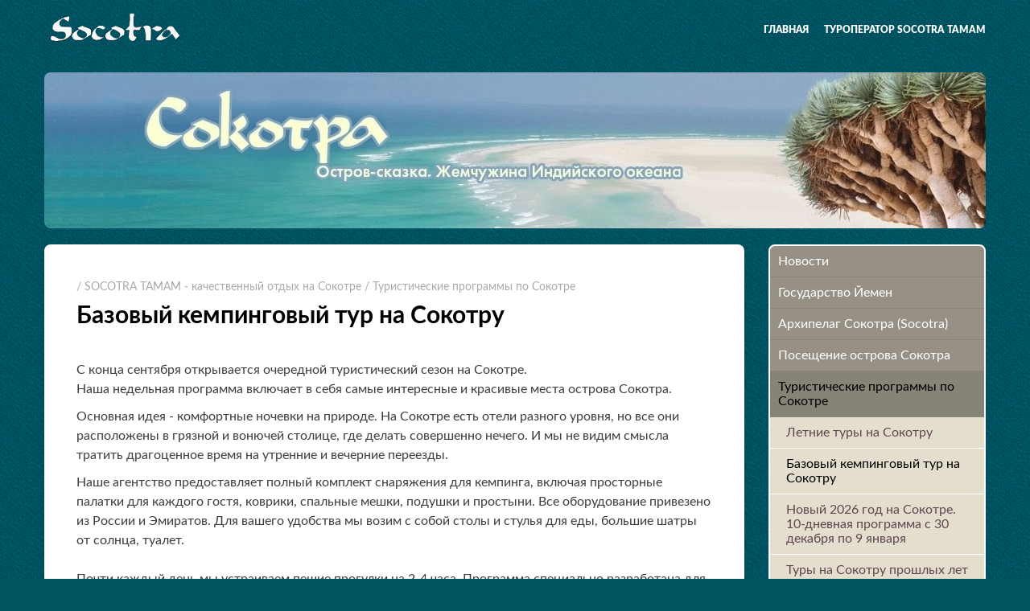

--- FILE ---
content_type: text/html; charset=UTF-8
request_url: https://socotra.ru/socotra-camping-tour-2024-2025.html
body_size: 26601
content:
<!DOCTYPE html>
<html class="wide wow-animation">
<head>
    <title>Базовый кемпинговый тур на Сокотру, сезон 2025-2026</title>
        <meta name="description" content="С конца сентября открывается очередной туристический сезон на Сокотре. Представляем наш базовый недельный кемпинговый тур по Сокотре. Плотная программа с ночевками на природе включает самые интересные и красивые места острова Сокотра. Программа специально разработана для любителей фотографии. Мы обеспечиваем максимальный комфорт и отличное питание. К вашим услугам русские и лучшие англоговорящие гиды Сокотры, которые работают с нами не первый год и хорошо знают наши требования. ">
        <meta name="keywords" content="Socotra, Тур на Сокотру, Сокотра, Гид на Сокотре, Билеты на Сокотру, Остров Сокотра, Туризм на Сокотре, Отели Сокотры, Сокотра цены, Сокотра 2026, Сокотра 2025, Сокотра Йемен, Сокотра на карте, туры на Сокотру, Русский гид на Сокотре, Групповые туры на Сокотру">
    <base href="https://socotra.ru">
    <meta name="format-detection" content="telephone=no">
    <meta name="viewport" content="width=device-width, height=device-height, initial-scale=1.0, maximum-scale=1.0, user-scalable=0">
    <meta http-equiv="X-UA-Compatible" content="IE=edge">
    <meta charset="utf-8">
        <meta property="og:image" content="https://socotra.ru//assets/images/new8/desert_rose_150.jpg">
        <link rel="icon" href="favicon.ico" type="image/x-icon">
    <!-- Stylesheets-->
    <link href="site/theme/fonts/Lato/stylesheet.css" rel="stylesheet" type="text/css" >
    <link href="site/theme/css/bootstrap.css" rel="stylesheet" type="text/css" >
    <link href="site/theme/css/style.css" rel="stylesheet" type="text/css" >
    <link href="site/apps/smartmenus/custom.css" rel="stylesheet" type="text/css" >
    <link href="site/theme/css/custom.css" rel="stylesheet" type="text/css" >
    <!--[if lt IE 10]>
    <div style="background: #212121; padding: 10px 0; box-shadow: 3px 3px 5px 0 rgba(0,0,0,.3); clear: both; text-align:center; position: relative; z-index:1;"><a href="http://windows.microsoft.com/en-US/internet-explorer/"><img src="site/theme/images/ie8-panel/warning_bar_0000_us.jpg" border="0" height="42" width="820" alt="You are using an outdated browser. For a faster, safer browsing experience, upgrade for free today."></a></div>
    <script src="site/theme/js/html5shiv.min.js"></script>
    <![endif]-->
    
        
    
<link rel="stylesheet" href="/assets/components/ajaxform/css/default.css" type="text/css" />
<script type="text/javascript" src="https://ulogin.ru/js/ulogin.js"></script>
<link rel="stylesheet" href="https://ulogin.ru/css/providers.css" type="text/css" />
<link rel="stylesheet" href="/assets/components/ulogin/css/ulogin.css" type="text/css" />
<script type="text/javascript" src="/assets/components/ulogin/js/ulogin.js"></script>
</head>
<body>

    

<!-- Page-->
<div class="page">
    <header class="page-header slider-menu-position">
        <!-- RD Navbar-->
        <div class="rd-navbar-wrap">
            <nav class="rd-navbar rd-navbar-transparent rd-navbar-right-side rd-navbar-right-side-contacts rd-navbar-right-side-contacts-mobile rd-navbar-dark-stuck rd-navbar-overlay rd-navbar-original rd-navbar-static">
                <div class="rd-navbar-inner">
                    <!-- RD Navbar Panel-->
                    <div class="rd-navbar-panel">
                        <!-- RD Navbar Toggle-->
                        <button class="rd-navbar-toggle toggle-original" data-rd-navbar-toggle=".rd-navbar-nav-wrap"><span></span></button>
                        <!-- RD Navbar Brand-->
                        <div class="rd-navbar-brand rd-navbar-brand-desktop">
                            <a class="brand-name" href="/">
                                <img src="site/theme/images/logo-light.png" alt="">
                            </a>
                        </div>
                        <!-- RD Navbar Brand-->
                        <div class="rd-navbar-brand rd-navbar-brand-mobile">
                            <a class="brand-name" href="/">
                                <img src="site/theme/images/logo-light.png" alt="">
                            </a>
                        </div>
                    </div>

                    <div class="rd-navbar-right-side-wrap">
                        <div class="rd-navbar-nav-wrap toggle-original-elements">
                            <!-- RD Navbar Nav-->
                            <ul class="rd-navbar-nav">
                                                                <li class="level1 horizontal">
                                    <a href="/">Главная</a>
                                </li>
                                <li class="first level1 ">
                                                                    <a href="novosti.html">Новости</a>
                                                                    <ul class="rd-navbar-dropdown"><li class="first level2 ">
                                                            <a href="novosti-sokotryi.html">Новости Сокотры</a>
                                                        </li><li class="last level2 ">
                                                            <a href="novosti-proekta.html">Наши новости</a>
                                                        </li></ul>
                                                                </li><li class="level1 ">
                                                                    <a href="gosudarstvo-jemen.html">Государство Йемен</a>
                                                                    <ul class="rd-navbar-dropdown"><li class="first level2 ">
                                                            <a href="respublika-jemen-obshhaya-informacziya.html">Республика Йемен - общая информация</a>
                                                        </li><li class="level2 ">
                                                            <a href="xronologiya-jemena.html">Хронология Йемена</a>
                                                        </li><li class="level2 ">
                                                            <a href="sana-stolicza-jemena-3.html">Сана - столица Йемена</a>
                                                        </li><li class="level2 ">
                                                            <a href="politicheskoe-i-gosudarstvennoe-ustrojstvo-jemena.html">Политическое и государственное устройство Йемена</a>
                                                        </li><li class="level2 ">
                                                            <a href="pravovaya-sistema-jemena.html">Правовая система Йемена</a>
                                                        </li><li class="level2 ">
                                                            <a href="investiczionnoe-zakonodatelstvo-jemena.html">Инвестиционное законодательство Йемена</a>
                                                        </li><li class="last level2 ">
                                                            <a href="analiticheskaya-spravka-razvitie-i-sostoyanie-turisticheskogo-sektora-jemenskoj-respubliki.html">Аналитическая справка «Развитие и состояние туристического сектора Йеменской Республики»</a>
                                                        </li></ul>
                                                                </li><li class="level1 ">
                                                                    <a href="arxipelag-sokotra-(socotra).html">Архипелаг Сокотра (Socotra)</a>
                                                                    <ul class="rd-navbar-dropdown"><li class="first level2 ">
                                                            <a href="obshhaya-informacziya-o-sokotre.html">Общая информация о Сокотре</a>
                                                        </li><li class="level2 ">
                                                            <a href="istoriya-ostrova-cokotra.html">История острова Cокотра</a>
                                                        </li><li class="level2 ">
                                                            <a href="byit-kultura-i-folklor.html">Быт, Культура и Фольклор</a>
                                                        </li><li class="level2 ">
                                                            <a href="udivitelnaya-priroda-ostrova.html">Природа Сокотры</a>
                                                        </li><li class="level2 ">
                                                            <a href="sport-i-aktivnost-na-sokotre.html">Спорт и активность на Сокотре</a>
                                                        </li><li class="level2 ">
                                                            <a href="turisticheskie-mesta-sokotryi.html">Туристические места Сокотры</a>
                                                        </li><li class="level2 ">
                                                            <a href="a-znaete-li-vyi-chto.html">А знаете ли вы что...</a>
                                                        </li><li class="last level2 ">
                                                            <a href="fotografii-jemena-i-sokotryi.html">Фотографии Йемена и Сокотры</a>
                                                        </li></ul>
                                                                </li><li class="level1 ">
                                                                    <a href="poseshhenie-ostrova-cokotra.html">Посещение острова Cокотра</a>
                                                                    <ul class="rd-navbar-dropdown"><li class="first level2 ">
                                                            <a href="chto-i-kak-posmotret-na-sokotre.html">Как подготовиться к Сокотре</a>
                                                        </li><li class="level2 ">
                                                            <a href="chto-brat-s-soboj-na-sokotru.html">Что брать с собой на Сокотру</a>
                                                        </li><li class="level2 ">
                                                            <a href="pamyatka-puteshestvenniku.html">Правила поведения на Сокотре</a>
                                                        </li><li class="level2 horizontal">
                                                            <a href="avia-sosotra.html">Авиабилеты и виза на Сокотру</a>
                                                        </li><li class="last level2 ">
                                                            <a href="oteli-jemena-i-sokotryi.html">Отели и кемпинги Сокотры</a>
                                                        </li></ul>
                                                                </li><li class="level1 active ">
                                                                    <a href="turyi-programmyi-i-poezdki-na-sokotru.html">Туристические программы по Сокотре</a>
                                                                    <ul class="rd-navbar-dropdown"><li class="first level2 ">
                                                            <a href="socotra-summer-2024.html">Летние туры на Сокотру</a>
                                                        </li><li class="level2 active horizontal">
                                                            <a href="socotra-camping-tour-2024-2025.html">Базовый кемпинговый тур на Сокотру</a>
                                                        </li><li class="level2 ">
                                                            <a href="new-yaer-socotra-2026.html">Новый 2026 год на Сокотре. 10-дневная программа c 30 декабря по 9 января</a>
                                                        </li><li class="last level2 ">
                                                            <a href="old-tours-to-socotra.html">Туры на Сокотру прошлых лет</a>
                                                        </li></ul>
                                                                </li><li class="level1 ">
                                                                    <a href="shop.html">Купить ладан, мирру, кровь дракона и другие смолы острова Сокотра</a>
                                                                    <ul class="rd-navbar-dropdown"><li class="first level2 ">
                                                            <a href="smola-drakonovogo-dereva-krov-drakona.html">Смола драконового дерева - кровь дракона</a>
                                                        </li><li class="level2 ">
                                                            <a href="naturalnyij-sokotrijskij-ladan.html">Натуральный сокотрийский ладан</a>
                                                        </li><li class="level2 ">
                                                            <a href="naturalnaya-mirra-vyisshego-kachestva-s-ostrova-sokotra.html">Commiphora Kua - натуральная мирра высшего качества с острова Сокотра</a>
                                                        </li><li class="level2 ">
                                                            <a href="prigotovlenie-i-ispolzovanie-balzamov-iz-rastitelnyix-smol.html">Приготовление и использование бальзамов из растительных смол</a>
                                                        </li><li class="level2 ">
                                                            <a href="sabur-ili-aloe-s-ostrova-sokotra.html">Сабур или алое с острова Сокотра</a>
                                                        </li><li class="level2 ">
                                                            <a href="commiphora-ornifolia-mirra.html">Commiphora Ornifolia - редкая и уникальная мирра с острова Сокотра. Доступно ограниченное количество</a>
                                                        </li><li class="last level2 ">
                                                            <a href="kosmeticheskoe-i-mediczinskoe-ispolzovanie-ladana-mirryi-i-krovi-dranona.html">Косметическое и медицинское использование ладана, мирры и крови дракона</a>
                                                        </li></ul>
                                                                </li><li class="level1 ">
                                                                    <a href="socotra-blogs-links.html">Блоги, ссылки, отзывы и авторы</a>
                                                                    <ul class="rd-navbar-dropdown"><li class="first level2 ">
                                                            <a href="moya-zhizn-na-sokotre.html">Моя жизнь на Сокотре</a>
                                                        </li><li class="level2 ">
                                                            <a href="sokotrijskij-fotoblog.html">Сокотрийский фотоблог</a>
                                                        </li><li class="level2 ">
                                                            <a href="socotra-fotovpechatleniya.html">Socotra - фотовпечатления...</a>
                                                        </li><li class="level2 ">
                                                            <a href="12n54o-moi-koordinatyi.html">12N54O - мои координаты</a>
                                                        </li><li class="level2 ">
                                                            <a href="rasskazyi-i-otzyivyi-o-sokotre.html">Рассказы и отзывы о Сокотре</a>
                                                        </li><li class="last level2 ">
                                                            <a href="avtoryi-i-ekspertyi-po-sokotre.html">Авторы и эксперты по Сокотре</a>
                                                        </li></ul>
                                                                </li><li class="level1 horizontal">
                                                            <a href="socotra-tamam-tours.html">Туроператор SOCOTRA TAMAM</a>
                                                        </li><li class="level1 ">
                                                                    <a href="fotografii-nashix-gostej.html">Фотографии наших гостей</a>
                                                                    <ul class="rd-navbar-dropdown"><li class="first level2 ">
                                                            <a href="dmitrij-savin.html">Дмитрий Савин</a>
                                                        </li><li class="level2 ">
                                                            <a href="aleksandr-korzhin.html">Александр Коржин</a>
                                                        </li><li class="level2 ">
                                                            <a href="anna-pchelinczeva.html">Анна Пчелинцева</a>
                                                        </li><li class="level2 ">
                                                            <a href="yuliya-pildish.html">Юлия Пильдиш</a>
                                                        </li><li class="level2 ">
                                                            <a href="tatyana-druzhinina.html">Татьяна Дружинина</a>
                                                        </li><li class="level2 ">
                                                            <a href="anton-nasyirov.html">Антон Насыров</a>
                                                        </li><li class="level2 ">
                                                            <a href="petr-sobolev.html">Петр Соболев</a>
                                                        </li><li class="level2 ">
                                                            <a href="olga-bogomazova.html">Ольга Богомазова</a>
                                                        </li><li class="level2 ">
                                                            <a href="aleksandra-perederij.html">Александра Передерий</a>
                                                        </li><li class="level2 ">
                                                            <a href="tatyana-egorova.html">Татьяна Егорова</a>
                                                        </li><li class="level2 ">
                                                            <a href="elena-berdnikova.html">Елена Бердникова</a>
                                                        </li><li class="level2 ">
                                                            <a href="denis-romanov-nikolaj-antonov.html">Денис Романов, Николай Антонов</a>
                                                        </li><li class="level2 ">
                                                            <a href="mariya-alabina.html">Мария Алабина</a>
                                                        </li><li class="level2 ">
                                                            <a href="dmitrij-nikolaev.html">Дмитрий Николаев</a>
                                                        </li><li class="level2 ">
                                                            <a href="aleksej-bazyikin.html">Алексей Базыкин</a>
                                                        </li><li class="level2 ">
                                                            <a href="vladimir-melnik.html">Владимир Мельник</a>
                                                        </li><li class="level2 ">
                                                            <a href="andrej-i-tatyana-ozerovyi.html">Андрей и Татьяна Озеровы</a>
                                                        </li><li class="level2 ">
                                                            <a href="kristina-czurkan.html">Кристина Цуркан</a>
                                                        </li><li class="level2 ">
                                                            <a href="morten-ross-sokotra-v-ultrafiolete.html">Мортен Росс - Сокотра в ультрафиолете</a>
                                                        </li><li class="level2 ">
                                                            <a href="panoramyi-dmitriya-drevlyanko.html">Панорамы Дмитрия Древлянко</a>
                                                        </li><li class="level2 ">
                                                            <a href="ot-sokotrijskix-gidov.html">От сокотрийских гидов</a>
                                                        </li><li class="level2 ">
                                                            <a href="semka-sokotryi-s-drona.html">Съемка Сокотры с дрона</a>
                                                        </li><li class="level2 ">
                                                            <a href="john-ladoga-2019.html"> John LaDoga 2019</a>
                                                        </li><li class="level2 ">
                                                            <a href="vladimir-melnik.-treking-v-gorax-skant.html">Владимир Мельник. Трекинг в горах Скант</a>
                                                        </li><li class="level2 ">
                                                            <a href="sosotra-photos-23-24.html">Сокотра 2023-2024 в фотографиях нашего гида</a>
                                                        </li><li class="level2 ">
                                                            <a href="socotra-trekking-olga-glebova.html">Трекинговый тур глазами Ольги Глебовой</a>
                                                        </li><li class="last level2 ">
                                                            <a href="atmosfernaya-sokotra-ot-tatyanyi-obryashhikovoj.html">Атмосферная Сокотра от Татьяны Обрящиковой</a>
                                                        </li></ul>
                                                                </li><li class="last level1 ">
                                                            <a href="feedback-socotra-tamam.html">Делитесь впечатлениями!</a>
                                                        </li>                            </ul>
                        </div>
                    </div>
                </div>
            </nav>
        </div>
    </header>

    <section class="header-img">
        <div class="container">
            <img src="site/theme/images/header.jpg" alt="">
        </div>
    </section>

    <!-- Content -->
    <section>
    <div class="container">
        <div class="row justify-content-sm-center">
            <div class="col-md-11 col-lg-9">
                <div class="box box-lg box-single-post bg-default d-block">
                    <div class="breadcrumbs"><a href="/">/ SOCOTRA TAMAM - качественный отдых на Сокотре</a>
<a href="turyi-programmyi-i-poezdki-na-sokotru.html">/ Туристические программы по Сокотре</a></div>                    <h1 class="caption">
    Базовый кемпинговый тур на Сокотру</h1>
                    
                    <div class="content-content" id="article-content">
                        <p>С конца сентября открывается очередной туристический сезон на Сокотре.</p>
<p>Наша недельная программа включает в себя самые интересные и красивые места острова Сокотра.</p>
<p>Основная идея - комфортные ночевки на природе. На Сокотре есть отели разного уровня, но все они расположены в грязной и вонючей столице, где делать совершенно нечего. И мы не видим смысла тратить драгоценное время на утренние и вечерние переезды.</p>
<p>Наше агентство предоставляет полный комплект снаряжения для кемпинга, включая просторные палатки для каждого гостя, коврики, спальные мешки, подушки и простыни. Все оборудование привезено из России и Эмиратов. Для вашего удобства мы возим с собой столы и стулья для еды, большие шатры от солнца, туалет.<br /><br />Почти каждый день мы устраиваем пешие прогулки на 2-4 часа. Программа специально разработана для любителей фотографии. Вы увидите самые красивые места Сокотры в лучшее время - на рассвете и на закате. Мы покажем вам места, где можно сделать лучшие снимки. <br /><br />Мы обеспечиваем максимальный комфорт и отличное питание. Мы не экономим на еде и стараемся сделать меню максимально разнообразным в условиях острова - разнообразная свежая рыба, местные фрукты и овощи, уникальный сокотрский мед и лучший в мире йеменский кофе. Вода и соки - без ограничений. Лобстеры - по сезону.</p>
<p>К вашим услугам русские и лучшие англоговорящие гиды Сокотры, которые работают с нами не первый год и хорошо знают наши требования.<br /><br /></p>
<p>Вылет на Сокотру - из Абу-Даби авиакомпанией Air Arabia.&nbsp; Рейс по вторникам и пятницам.</p>
<p>Стоимость билетов в оба конца - 950$. Билеты приобретаются самостоятельно через офис в Абу-Даби (через ВотсАпп)</p>
<p>По понедельникам и четвергам есть рейс из Каира авиакомпанией Yemenia. Билеты покупаются в сокотрийском офисе авиакомпании. Стоимость билета&nbsp; - 1200$. Пересадка в Адене (материковый Йемен).</p>
<p>Визы делаются по копии паспорта за несколько рабочих дней. Стоимость визы - 200$</p>
<p>&nbsp;</p>
<h2>Недельный кемпинговый тур по Сокотре</h2>
<p><strong>День 1</strong></p>
<p><img style="margin-left: 5px; margin-right: 5px;" title="Detwah, Socotra" src="assets/images/upload/content/6e28b0b656_detwah_300.jpg" alt="Lagoon Detwah, Socotra island" width="300" height="174" /></p>
<p>Прилет на Сокотру.</p>
<p>Переезд на западную часть острова. Лагуна&nbsp;<a href="index.php?id=417" target="_parent">Detwah</a> - визитная карточка Сокотры.</p>
<p><img class="justifyleft" style="margin-left: 5px; margin-right: 5px;" title="Socotra, Detwah lagoon" src="assets/images/upload/content/1305aae68f_trek_4.jpg" alt="Socotra, Detwah lagoon" width="300" height="192" /></p>
<p>Смотрим на лагуну с разных точек&nbsp;<strong> <br /></strong></p>
<p><img class="justifyleft" style="margin-left: 5px; margin-right: 5px;" title="Dunes in Detwah, Socotra" src="assets/images/new6/detwah_300.jpg" alt="Detwah, Socotra" width="300" height="149" /></p>
<p>останавливаемся в кемпинге, после чего можно прогуляться по лагуне<strong> <br /></strong></p>
<p><img class="justifyleft" style="margin-left: 5px; margin-right: 5px;" title="Socotra island, Detwah lagoon" src="assets/images/new6/d_s_300.jpg" alt="Detwah lagoon, Socotra island" width="300" height="168" /></p>
<p>или, как вариант, забраться на близлежащий холм, откуда можно сделать очень красивые снимки&nbsp;&nbsp;</p>
<p><img class="justifyleft" style="margin-left: 5px; margin-right: 5px;" title="Socotra" src="assets/images/upload/content/9530a784e4_trek_7.jpg" alt="Socotra" width="300" height="132" /></p>
<p>Не забываем солнцезащитный крем, воду, панаму.</p>
<p>Большой риск обгореть в первый день, поэтому сразу одевайте рубашку с длинными рукавами!</p>
<p>Ночуем в кемпинге.&nbsp;&nbsp;&nbsp;</p>
<p>&nbsp;</p>
<p><strong>День 2</strong></p>
<p><img class="justifyleft" style="margin-left: 5px; margin-right: 5px;" title="Socotra, Shuab bay" src="assets/images/new6/shuab_n1_300.jpg" alt="Shuab bay,  Socotra" width="300" height="199" /></p>
<p>После завтрака переезжаем на машине в Калансию, откуда на рыбацкой лодке едем смотреть бухту <a href="index.php?id=860" target="_parent">Shuab</a>.&nbsp;&nbsp;</p>
<p><img class="justifyleft" style="margin-left: 5px; margin-right: 5px;" title="Nice place for srorkling near Shuab bay, Socotra" src="assets/images/new6/maala_1_300.jpg" alt="Shuab bay, Socotra island" width="299" height="202" /></p>
<p>Любуемся береговой линией, наблюдаем за дельфинами и ловим рыбу.</p>
<p>Ночевка на лучшем пляже Сокотры. Кроме нашего агентства ночевки в Шуаб никто не делает (другим агенствам это сложно и хлопотно), поэтому вы будете одни на самом красивом пляже острова.</p>
<p>Рекомендум поднятся на утес, откуда на закате открывается великолепный вид. Несложный подъем-спуск занимает около 1,5 часов.</p>
<p><strong>ПРИМЕЧАНИЕ:</strong> Лагуна Детвах сейчас стало достаточно посещаемым местом, где скорее всего будет несколько туристических групп. Поэтому некоторые агентства, которые ездят к нам не первый раз, меняют ночевку в Детвахе на еще одну ночевку в бухте Шуаб. Тогда для любителей треккинга мы можем показать вам "Затерянный мир" - место где растут самые высокие бутылочные деревья на острове. Подъем не простой, особенно сейчас когда после урагана случился обвал и старую тропинку засыпало. Кроме нас туда никто не водит.</p>
<p class="western" style="margin-bottom: 0cm; line-height: 100%;">Если погода не позволяет выйти в море (ветер, волны - такое иногда бывает с ноября по февраль), ночевка в бухте Шуаб отменяется и в программу добавляется пещера HOQ - одна из самых крупных пещер в мире.</p>
<p>&nbsp;</p>
<p><strong>&nbsp;День 3</strong></p>
<p><img class="justifyleft" style="margin-left: 5px; margin-right: 5px;" title="Shuab bay, Socotra" src="assets/images/new5/shuab_300.jpg" alt="Morning in Shuab bay, Socotra" width="300" height="168" /></p>
<p>Купаемся, завтракаем и возвращаемся на лодках в Калансию.</p>
<p><img class="justifyleft" style="margin-left: 5px; margin-right: 5px;" title="Canyon Wadi Dirhur, Socotra" src="assets/images/upload/content/55de613dc4_dixam_300.jpg" alt="Dixam, Socotra island" width="300" height="169" /></p>
<p>Переезжаем в центральную часть Сокотры на плато&nbsp;<a href="index.php?id=870" target="_parent">Dixam</a>.</p>
<p>Здесь растут драконовые деревья. Смотрим на каньон (не забудьте поменять обувь!)</p>
<p>Спускаемся в <a href="search-tags.html?tags=wadi+dirhur" target="_blank" rel="noopener noreferrer">каньон Wadi Dirhur</a> на машине.&nbsp;</p>
<p>&nbsp;<img class="justifyleft" style="margin-left: 5px; margin-right: 5px;" title="Socotra" src="assets/images/upload/content/c8505beb09_trek_11.jpg" alt="Socotra" width="300" height="168" /></p>
<p>На дне каньона -&nbsp; чистые пресноводные бассейны где можно искупаться.</p>
<p>Поднимаемся на другую сторону каньона и ночуем на на новой кемпинговой площадке в заповеднике <a href="progulka-po-reliktovomu-lesu.html" target="_blank" rel="noopener noreferrer">Firmhin</a>.</p>
<p>&nbsp;</p>
<p><strong>День 4</strong></p>
<p><img class="justifyleft" style="margin-left: 5px; margin-right: 5px;" title="Dragon blood tree, Socotra" src="assets/images/new5/dixam1_300.jpg" alt="Dragon blood tree, Socotra" width="300" height="201" /></p>
<p>Прогулка по заповеднику Фирмхин. Здесь настоящий лес драконовых деревьев.</p>
<p>Прогулка примерно на 3 часа с выходом на край каньона, откуда открывается потрясающий вид.</p>
<p>Заходим в гости к местному шейху, смотрим как живут "по-старинке".</p>
<p>Тут лучше всего купить "кровь дракона" - целебную смолу c драконовых деревьев. Смола - отличное кровоостанавливающее средство, очень хорошо лечит язвы, гастриты,&nbsp;болезни ЖКТ, различные кожные заболевания, например экземы и дерматиты.</p>
<p>После обеда и&nbsp; купания в пресноводном бассейне переезжаем на южный берег Сокотры в дюны <a href="index.php?id=882" target="_blank" rel="noopener noreferrer">Stero</a>.</p>
<p><img class="justifyleft" style="margin-left: 5px; margin-right: 5px;" title="Sand dunes on Socotra" src="assets/images/new5/dunes2_300.jpg" alt="Sand dunes, Stero, Socotra island " width="300" height="183" /></p>
<p>&nbsp;</p>
<p>На закате и рассвете - очень красивое место, поэтому ночуем прямо между дюн или как альтернатива -&nbsp; кемпинг Аомак, расположенный чуть дальше.</p>
<p>&nbsp;&nbsp;</p>
<p>&nbsp;<strong>День 5</strong></p>
<p>&nbsp;Переезд по новой дороге до плато <a href="index.php?id=418&amp;tags=mumi" target="_blank" rel="noopener noreferrer">Муми</a>&nbsp; .</p>
<p><img class="justifyleft" style="margin-left: 5px; margin-right: 5px;" title="Bottle tree" src="assets/images/new5/oct_8_300.jpg" alt="Bottle tree on Mumi area, Socotra island" width="300" height="200" /></p>
<p><img class="justifyleft" style="margin-left: 5px; margin-right: 5px;" title="bottle trees on socotra island" src="assets/images/new6/mumi_1_300.jpg" alt="bottle trees on socotra island" width="300" height="225" /></p>
<p>Здесь у нас есть <a href="index.php?id=418&amp;tags=mumi" target="_blank" rel="noopener noreferrer">несколько красивых мест</a>, например, настоящий сад бутылочных деревьев.</p>
<p><img class="justifyleft" style="margin-left: 5px; margin-right: 5px;" title="Wadi Kalesan, Socotra island" src="assets/images/upload/content/9853e4850c_trek_26.jpg" alt="Wadi Kalesan, Socotra island" width="300" height="193" /></p>
<p>Наша цель - ущелье <a href="index.php?id=693" target="_blank" rel="noopener noreferrer">Калесан</a>.&nbsp;&nbsp;&nbsp;&nbsp;</p>
<p><img class="justifyleft" style="margin-left: 5px; margin-right: 5px;" title="Socotra" src="assets/images/upload/content/a0ed0a0868_trek_12.jpg" alt="Socotra" width="300" height="210" /></p>
<p>Здесь расположен самый большой и красивый природный водоем на Сокотре.</p>
<p><img class="justifyleft" style="margin-left: 5px; margin-right: 5px;" title="the largest fresh water pools on Socotra" src="assets/images/upload/content/3093df6314_pool_300.jpg" alt="fresh water on Socotra" width="300" height="168" /></p>
<p>До бассейнов идти около получаса по горной тропинке.&nbsp;&nbsp;&nbsp;</p>
<p>&nbsp;</p>
<p><strong>День 6</strong></p>
<p>Переезд на плато <a href="plato-homhil.html" target="_blank" rel="noopener noreferrer">Хомхил</a> </p>
<p><img style="margin-right: 5px; margin-left: 5px;" src="assets/images/new9/homhil1_300.jpeg" alt="" width="300" height="200" /></p>
<p>На плато свой уникальные микроклимат, растут ладановые и мирровые деревья.</p>
<p><img style="margin-right: 5px; margin-left: 5px;" src="assets/images/new9/homhil2_300.jpeg" width="300" height="200" /></p>
<p>Для любителей ходить пешком - можно спуститься к побережью по красивой тропинке. Спуск занимает примерно 1,5 часа. Машины будут ждать вас внизу.</p>
<p>Дальше отправляемся на восток Сокотры.</p>
<p>Пляж в&nbsp;&nbsp;<a href="index.php?id=868" target="_parent">Ras Erissel</a> знаменит своими крабами. Тут их большая колония.&nbsp;&nbsp;&nbsp;&nbsp;</p>
<p><strong><img class="justifyleft" style="margin-left: 5px; margin-right: 5px;" title="Crab houses on Socotra" src="assets/images/new5/erissel2_300.jpg" alt="crab houses on Ras Erissel, Socotra island" width="300" height="175" /></strong></p>
<p>&nbsp;</p>
<p>Купаемся, потом встаем лагерем между дюн <a href="index.php?id=418&amp;tags=archer" target="_blank" rel="noopener noreferrer">Archer</a>.</p>
<p><img class="justifyleft" style="margin-left: 5px; margin-right: 5px;" title="Dunes on the day time" src="assets/images/upload/content/99a8cbcd75_archer_300.jpg" alt="Dunes, Archer, Socotra" width="300" height="116" /></p>
<p>Эти дюны образуются из-за сильного летнего ветра, который дует с утеса и, закручиваясь, захватывает наверх песок с пляжа.&nbsp;</p>
<p><img class="justifyleft" style="margin-left: 5px; margin-right: 5px;" title="Socotra" src="assets/images/upload/content/c7ee826cd4_trek_23.jpg" alt="Socotra" width="299" height="188" /></p>
<p>Можно забраться на дюну, но это не так просто.</p>
<p>Не забудьте воду и не торопитесь!&nbsp;</p>
<p>&nbsp;</p>
<p><strong>День 6* (в случае отмены поездки в бухту Шуаб из-за плохой погоды)<br /></strong></p>
<p>Отправляемся смотреть пещеру &nbsp;<a href="index.php?id=418&amp;tags=hoq" target="_blank" rel="noopener noreferrer">Hoq</a>.</p>
<p><img class="justifyleft" style="margin-left: 5px; margin-right: 5px;" title="Cave entrance " src="assets/images/new5/hoq1_300.jpg" alt="Hoq cave, Socotra island" width="300" height="148" /></p>
<p>Ночевка в кемпинге Руш на берегу океана.</p>
<p><strong>День 7<br /></strong></p>
<p><img class="justifyleft" style="margin-left: 5px; margin-right: 5px;" title="Dunes on Socotra" src="assets/images/new6/denes_n_300.jpg" alt="Dunes on the east part of Socotra island" width="300" height="219" /></p>
<p>Рано утром на машине едем на самую низкую, но самую красивую дюну.</p>
<p>Здесь очень красиво, хотя с дороги этого не видно. <a href="index.php?id=934" target="_blank" rel="noopener noreferrer">Прогулка</a>&nbsp;занимает около часа.&nbsp;&nbsp;&nbsp;</p>
<p><img class="justifyleft" style="margin-left: 5px; margin-right: 5px;" title="Dunes on Socotra " src="assets/images/new6/2.jpg" alt="Dunes on Socotra " width="300" height="225" /></p>
<p>Главное - попасть на дюны на самом рассвете, до 7 утра. Тогда будет лучший свет и красивые кадры.&nbsp;&nbsp;</p>
<p><img style="margin-right: 5px; margin-left: 5px;" src="assets/images/new9/sandb_300.jpg" alt="" width="300" height="199" />&nbsp; &nbsp;</p>
<p>У нас есть специальные доски для катания по песчаным дюнам.</p>
<p>Сокотрийские дюны - лучшее место попробовать <a href="search-tags.html?tags=%D0%A1%D0%B5%D0%BD%D0%B4%D0%B1%D0%BE%D1%80%D0%B4%D0%B8%D0%BD%D0%B3" target="_blank" rel="noopener noreferrer">сендбординг</a>.</p>
<p><img style="margin-right: 5px; margin-left: 5px;" src="assets/images/new9/lar_600_4.jpg" width="300" /></p>
<p>Купаемся, отдыхаем после массы впечатлений.</p>
<p>Последнюю ночь можно провести на диком пляже или в отеле в Хадибо.</p>
<p>Здесь можно зайти на рынок, купить арабские платок, йеменскую мужскую юбку (очень удобная вещь!) и купить уникальный сокотрийский мед. &nbsp;&nbsp;&nbsp;</p>
<p>&nbsp;&nbsp;</p>
<p><strong>День 8</strong></p>
<p>Завтракаем и едем в аэропорт.</p>
<p>&nbsp;</p>
<p>Это наша базовая кемпинговая программа. Мы&nbsp;можем изменить ее по вашему желанию, особенно если вы собираетесь на Сокотру не в первый раз. У нас есть много интересных мест, куда другие агентства никогда не водят своих гостей.</p>
<p><strong>&nbsp;</strong></p>
<p>Стоимость участия в сборных турах (<a href="socotra-26-27.html" target="_blank" rel="noopener noreferrer">расписание туров здесь</a>) - 1800$</p>
<p><strong>В стоимость включено:</strong></p>
<ul>
<li>перемещение на внедорожнике Toyota</li>
<li>местный англоязычный гид</li>
<li>оплата местных гидов, лодок, входных билетов, стоянок и пр.</li>
<li>качественное и полноценное питание на Сокотре</li>
<li>современное кемпинговое и личное снаряжение (комфортные, просторные и хорошо проветриваемые палатки, чистые спальники с вкладышами, подушка, коврик-пенка и пр.)</li>
<li>отдельный пикап, который возит кухню и кемпинговое снаряжение (включая большой шатер, туалет с кабинкой, столы, стулья и прочее)</li>
<li>вода, напитки и натуральные соки в течение дня без ограничений</li>
<li>STARLINK</li>
</ul>
<p>&nbsp;</p>
<p><strong><a href="mailto:romanov@socotra.info">Предоставляем специальные условия для агентств и турлидеров</a></strong></p>
<p>По опыту прошедшего сезона самая большая проблема - авиабилеты из Абу-Даби, которые раскупаются очень быстро. Многие не успели купить билеты. Поэтому лучше планировать поездку заранее и выкупать билеты как можно раньше.</p>
<p><strong><a href="socotra-26-27.html" target="_blank" rel="noopener noreferrer">Расписание групповых поездок на следующий сезон</a></strong></p>
<p>У нас также есть программы для тех, <strong>кто хочет приехать на Сокотру еще раз</strong>. Новые места, которые не входят в обычные туры, предлагаемые другими агентствами.<strong><br /></strong></p>
<p>&nbsp;</p>
<p>Чтобы забронировать место в туре на остров Сокотра или задать вопрос,&nbsp; <a href="mailto:booking@socotra.info?subject=Поездка на остров Сокотра"><strong>напишите нам письмо</strong></a> или воспользуйтесь формой обратной связи, расположенной ниже.</p>
<p>&nbsp;</p>                    </div>

                    <ul class="article-params list-inline post-box-meta list-inline-dashed list-inline-dashed-sm text-extra-small">
                        <li class="text-bottom p text-uppercase">
                            <i class="article-sign-big fa fa-commenting" aria-hidden="true"></i>
                            <span class="inset-left-10">
                                Комментарии: 0                            </span>
                        </li>

                        <li class="text-uppercase">
                                Дата: 27.03.2025                        </li>

                                                    <li class="text-uppercase">
                                Место: Сокотра (Socotra)                            </li>
                        
                        <li class="text-bottom p text-uppercase">
                            Автор: Денис Романов                        </li>

                        <li class="text-bottom p text-uppercase">
                            <a href="turyi-programmyi-i-poezdki-na-sokotru.html">
                                Туристические программы по Сокотре                            </a>
                        </li>
                    </ul>

                    <div class="article-tags">
                        <a class="" href="search-tags.html?tags=%D0%93%D1%80%D1%83%D0%BF%D0%BF%D0%BE%D0%B2%D1%8B%D0%B5+%D1%82%D1%83%D1%80%D1%8B">Групповые туры</a><a class="" href="search-tags.html?tags=%D0%98%D0%BD%D0%B4%D0%B8%D0%B2%D0%B8%D0%B4%D1%83%D0%B0%D0%BB%D1%8C%D0%BD%D1%8B%D0%B5+%D1%82%D1%83%D1%80%D1%8B">Индивидуальные туры</a><a class="" href="search-tags.html?tags=%D0%A2%D1%83%D1%80%D0%B8%D0%B7%D0%BC">Туризм</a>                    </div>

                    <!-- Share links -->
<div class="share-links">
    <script type="text/javascript" src="//s7.addthis.com/js/300/addthis_widget.js#pubid=ra-5c9116ebfbdb82f6"></script>
    <div class="addthis_inline_share_toolbox"></div>
</div><!-- /Share links -->
                    <!-- Advertisment -->
<div class="article-advertisment">
    <script async src="//pagead2.googlesyndication.com/pagead/js/adsbygoogle.js"></script>
<!-- Socotra.info 468x60 -->
<ins class="adsbygoogle"
     style="display:inline-block;width:468px;height:60px"
     data-ad-client="ca-pub-6068760230158511"
     data-ad-slot="7960919237"></ins>
<script>
(adsbygoogle = window.adsbygoogle || []).push({});
</script></div><!-- /Advertisment -->                    
                    <div class="article-neighbors"><a href="new-yaer-socotra-2026.html" class="article-neighbors-prev">&larr; Новый 2026 год на Сокотре. 10-дневная программа c 30 декабря по 9 января</a><a href="socotra-summer-2024.html" class="article-neighbors-next">Летние туры на Сокотру &rarr;</a></div>                </div>
                
                                    
<div class="box box-lg box-single-post bg-default d-block">
    <div class="h4 caption3">Напишите нам</div>

    <form action="" method="post" class="form ajax_form">
        <div class="form-row form-wrap form-wrap-xs">
            <div class="form-name">Ваше имя: *</div>
            <div class="form-field-error error_contacts_name"></div>
            <input type="text" class="form-input" id="af_contacts_name" name="contacts_name">
            <input type="text" class="form-input input2" id="af_contacts_name2" name="contacts_name2">
        </div>

        <div class="form-row form-wrap form-wrap-xs">
            <div class="form-name">Ваш email: *</div>
            <div class="form-field-error error_contacts_email"></div>
            <input type="text" class="form-input" id="af_contacts_email" name="contacts_email">
        </div>

        <div class="form-row form-wrap form-wrap-xs">
            <div class="form-name">Сообщение: *</div>
            <div class="form-field-error error_contacts_message"></div>
            <textarea class="form-input" name="contacts_message" id="af_contacts_message" style="height: 200px;"></textarea>
        </div>

        <div class="form-row-button form-button">
            <button class="button button-icon button-icon-right button-primary" type="submit">
                Отправить
            </button>
        </div>
    
	<input type="hidden" name="af_action" value="ce675b86ff4872d7434de0b185036234" />
</form>
</div>                
                
                            </div>

            <div class="col-md-11 col-lg-3">
                <!-- Menu-->
<div class="blog-aside">
    <ul class="list sidebar-menu sm">
        <li>
                                            <a class="first level1" href="#">
                                                Новости                                            </a>
                                            <ul>
                                                <li>
                                    <a class="first level2" href="novosti-sokotryi.html">
                                        Новости Сокотры                                    </a>
                                </li><li>
                                    <a class="last level2" href="novosti-proekta.html">
                                        Наши новости                                    </a>
                                </li>                                            </ul>
                                        </li><li>
                                            <a class="level1" href="#">
                                                Государство Йемен                                            </a>
                                            <ul>
                                                <li>
                                    <a class="first level2" href="respublika-jemen-obshhaya-informacziya.html">
                                        Республика Йемен - общая информация                                    </a>
                                </li><li>
                                    <a class="level2" href="xronologiya-jemena.html">
                                        Хронология Йемена                                    </a>
                                </li><li>
                                    <a class="level2" href="sana-stolicza-jemena-3.html">
                                        Сана - столица Йемена                                    </a>
                                </li><li>
                                    <a class="level2" href="politicheskoe-i-gosudarstvennoe-ustrojstvo-jemena.html">
                                        Политическое и государственное устройство Йемена                                    </a>
                                </li><li>
                                    <a class="level2" href="pravovaya-sistema-jemena.html">
                                        Правовая система Йемена                                    </a>
                                </li><li>
                                    <a class="level2" href="investiczionnoe-zakonodatelstvo-jemena.html">
                                        Инвестиционное законодательство Йемена                                    </a>
                                </li><li>
                                    <a class="last level2" href="analiticheskaya-spravka-razvitie-i-sostoyanie-turisticheskogo-sektora-jemenskoj-respubliki.html">
                                        Аналитическая справка «Развитие и состояние туристического сектора Йеменской Республики»                                    </a>
                                </li>                                            </ul>
                                        </li><li>
                                            <a class="level1" href="#">
                                                Архипелаг Сокотра (Socotra)                                            </a>
                                            <ul>
                                                <li>
                                    <a class="first level2" href="obshhaya-informacziya-o-sokotre.html">
                                        Общая информация о Сокотре                                    </a>
                                </li><li>
                                    <a class="level2" href="istoriya-ostrova-cokotra.html">
                                        История острова Cокотра                                    </a>
                                </li><li>
                                    <a class="level2" href="byit-kultura-i-folklor.html">
                                        Быт, Культура и Фольклор                                    </a>
                                </li><li>
                                    <a class="level2" href="udivitelnaya-priroda-ostrova.html">
                                        Природа Сокотры                                    </a>
                                </li><li>
                                    <a class="level2" href="sport-i-aktivnost-na-sokotre.html">
                                        Спорт и активность на Сокотре                                    </a>
                                </li><li>
                                    <a class="level2" href="turisticheskie-mesta-sokotryi.html">
                                        Туристические места Сокотры                                    </a>
                                </li><li>
                                    <a class="level2" href="a-znaete-li-vyi-chto.html">
                                        А знаете ли вы что...                                    </a>
                                </li><li>
                                    <a class="last level2" href="fotografii-jemena-i-sokotryi.html">
                                        Фотографии Йемена и Сокотры                                    </a>
                                </li>                                            </ul>
                                        </li><li>
                                            <a class="level1" href="#">
                                                Посещение острова Cокотра                                            </a>
                                            <ul>
                                                <li>
                                    <a class="first level2" href="chto-i-kak-posmotret-na-sokotre.html">
                                        Как подготовиться к Сокотре                                    </a>
                                </li><li>
                                    <a class="level2" href="chto-brat-s-soboj-na-sokotru.html">
                                        Что брать с собой на Сокотру                                    </a>
                                </li><li>
                                    <a class="level2" href="pamyatka-puteshestvenniku.html">
                                        Правила поведения на Сокотре                                    </a>
                                </li><li>
                                    <a class="level2" href="avia-sosotra.html">
                                        Авиабилеты и виза на Сокотру                                    </a>
                                </li><li>
                                    <a class="last level2" href="oteli-jemena-i-sokotryi.html">
                                        Отели и кемпинги Сокотры                                    </a>
                                </li>                                            </ul>
                                        </li><li>
                                            <a class="level1 active" href="#">
                                                Туристические программы по Сокотре                                            </a>
                                            <ul>
                                                <li>
                                    <a class="first level2" href="socotra-summer-2024.html">
                                        Летние туры на Сокотру                                    </a>
                                </li><li>
                                    <a class="level2 active" href="socotra-camping-tour-2024-2025.html">
                                        Базовый кемпинговый тур на Сокотру                                    </a>
                                </li><li>
                                    <a class="level2" href="new-yaer-socotra-2026.html">
                                        Новый 2026 год на Сокотре. 10-дневная программа c 30 декабря по 9 января                                    </a>
                                </li><li>
                                    <a class="last level2" href="old-tours-to-socotra.html">
                                        Туры на Сокотру прошлых лет                                    </a>
                                </li>                                            </ul>
                                        </li><li>
                                            <a class="level1" href="#">
                                                Купить ладан, мирру, кровь дракона и другие смолы острова Сокотра                                            </a>
                                            <ul>
                                                <li>
                                    <a class="first level2" href="smola-drakonovogo-dereva-krov-drakona.html">
                                        Смола драконового дерева - кровь дракона                                    </a>
                                </li><li>
                                    <a class="level2" href="naturalnyij-sokotrijskij-ladan.html">
                                        Натуральный сокотрийский ладан                                    </a>
                                </li><li>
                                    <a class="level2" href="naturalnaya-mirra-vyisshego-kachestva-s-ostrova-sokotra.html">
                                        Commiphora Kua - натуральная мирра высшего качества с острова Сокотра                                    </a>
                                </li><li>
                                    <a class="level2" href="prigotovlenie-i-ispolzovanie-balzamov-iz-rastitelnyix-smol.html">
                                        Приготовление и использование бальзамов из растительных смол                                    </a>
                                </li><li>
                                    <a class="level2" href="sabur-ili-aloe-s-ostrova-sokotra.html">
                                        Сабур или алое с острова Сокотра                                    </a>
                                </li><li>
                                    <a class="level2" href="commiphora-ornifolia-mirra.html">
                                        Commiphora Ornifolia - редкая и уникальная мирра с острова Сокотра. Доступно ограниченное количество                                    </a>
                                </li><li>
                                    <a class="last level2" href="kosmeticheskoe-i-mediczinskoe-ispolzovanie-ladana-mirryi-i-krovi-dranona.html">
                                        Косметическое и медицинское использование ладана, мирры и крови дракона                                    </a>
                                </li>                                            </ul>
                                        </li><li>
                                            <a class="level1" href="#">
                                                Блоги, ссылки, отзывы и авторы                                            </a>
                                            <ul>
                                                <li>
                                    <a class="first level2" href="moya-zhizn-na-sokotre.html">
                                        Моя жизнь на Сокотре                                    </a>
                                </li><li>
                                    <a class="level2" href="sokotrijskij-fotoblog.html">
                                        Сокотрийский фотоблог                                    </a>
                                </li><li>
                                    <a class="level2" href="socotra-fotovpechatleniya.html">
                                        Socotra - фотовпечатления...                                    </a>
                                </li><li>
                                    <a class="level2" href="12n54o-moi-koordinatyi.html">
                                        12N54O - мои координаты                                    </a>
                                </li><li>
                                    <a class="level2" href="rasskazyi-i-otzyivyi-o-sokotre.html">
                                        Рассказы и отзывы о Сокотре                                    </a>
                                </li><li>
                                    <a class="last level2" href="avtoryi-i-ekspertyi-po-sokotre.html">
                                        Авторы и эксперты по Сокотре                                    </a>
                                </li>                                            </ul>
                                        </li><li>
                                    <a class="level1" href="socotra-tamam-tours.html">
                                        Туроператор SOCOTRA TAMAM                                    </a>
                                </li><li>
                                            <a class="level1" href="#">
                                                Фотографии наших гостей                                            </a>
                                            <ul>
                                                <li>
                                    <a class="first level2" href="dmitrij-savin.html">
                                        Дмитрий Савин                                    </a>
                                </li><li>
                                    <a class="level2" href="aleksandr-korzhin.html">
                                        Александр Коржин                                    </a>
                                </li><li>
                                    <a class="level2" href="anna-pchelinczeva.html">
                                        Анна Пчелинцева                                    </a>
                                </li><li>
                                    <a class="level2" href="yuliya-pildish.html">
                                        Юлия Пильдиш                                    </a>
                                </li><li>
                                    <a class="level2" href="tatyana-druzhinina.html">
                                        Татьяна Дружинина                                    </a>
                                </li><li>
                                    <a class="level2" href="anton-nasyirov.html">
                                        Антон Насыров                                    </a>
                                </li><li>
                                    <a class="level2" href="petr-sobolev.html">
                                        Петр Соболев                                    </a>
                                </li><li>
                                    <a class="level2" href="olga-bogomazova.html">
                                        Ольга Богомазова                                    </a>
                                </li><li>
                                    <a class="level2" href="aleksandra-perederij.html">
                                        Александра Передерий                                    </a>
                                </li><li>
                                    <a class="level2" href="tatyana-egorova.html">
                                        Татьяна Егорова                                    </a>
                                </li><li>
                                    <a class="level2" href="elena-berdnikova.html">
                                        Елена Бердникова                                    </a>
                                </li><li>
                                    <a class="level2" href="denis-romanov-nikolaj-antonov.html">
                                        Денис Романов, Николай Антонов                                    </a>
                                </li><li>
                                    <a class="level2" href="mariya-alabina.html">
                                        Мария Алабина                                    </a>
                                </li><li>
                                    <a class="level2" href="dmitrij-nikolaev.html">
                                        Дмитрий Николаев                                    </a>
                                </li><li>
                                    <a class="level2" href="aleksej-bazyikin.html">
                                        Алексей Базыкин                                    </a>
                                </li><li>
                                    <a class="level2" href="vladimir-melnik.html">
                                        Владимир Мельник                                    </a>
                                </li><li>
                                    <a class="level2" href="andrej-i-tatyana-ozerovyi.html">
                                        Андрей и Татьяна Озеровы                                    </a>
                                </li><li>
                                    <a class="level2" href="kristina-czurkan.html">
                                        Кристина Цуркан                                    </a>
                                </li><li>
                                    <a class="level2" href="morten-ross-sokotra-v-ultrafiolete.html">
                                        Мортен Росс - Сокотра в ультрафиолете                                    </a>
                                </li><li>
                                    <a class="level2" href="panoramyi-dmitriya-drevlyanko.html">
                                        Панорамы Дмитрия Древлянко                                    </a>
                                </li><li>
                                    <a class="level2" href="ot-sokotrijskix-gidov.html">
                                        От сокотрийских гидов                                    </a>
                                </li><li>
                                    <a class="level2" href="semka-sokotryi-s-drona.html">
                                        Съемка Сокотры с дрона                                    </a>
                                </li><li>
                                    <a class="level2" href="john-ladoga-2019.html">
                                         John LaDoga 2019                                    </a>
                                </li><li>
                                    <a class="level2" href="vladimir-melnik.-treking-v-gorax-skant.html">
                                        Владимир Мельник. Трекинг в горах Скант                                    </a>
                                </li><li>
                                    <a class="level2" href="sosotra-photos-23-24.html">
                                        Сокотра 2023-2024 в фотографиях нашего гида                                    </a>
                                </li><li>
                                    <a class="level2" href="socotra-trekking-olga-glebova.html">
                                        Трекинговый тур глазами Ольги Глебовой                                    </a>
                                </li><li>
                                    <a class="last level2" href="atmosfernaya-sokotra-ot-tatyanyi-obryashhikovoj.html">
                                        Атмосферная Сокотра от Татьяны Обрящиковой                                    </a>
                                </li>                                            </ul>
                                        </li><li>
                                    <a class="last level1" href="feedback-socotra-tamam.html">
                                        Делитесь впечатлениями!                                    </a>
                                </li>    </ul>
</div><!-- /Menu-->

<!-- Comments block -->
<div class="blog-aside2">
    <div class="blog-aside2-cont">
        <div class="blog-aside2-caption">
            Последние комментарии
        </div>

        <div class="last-comments">
            <div class="last-comments-item"><div class="last-comments-item-title">Денис Романов<div class="last-comments-item-date">01.01.2026</div></div><a href="http://socotra.ru/naturalnyij-sokotrijskij-ladan.html#comment-305" class="last-comments-item-text">Новая поставка ладана с Сокотры — редкий Boswellia Socotrana, в гранулах и «жидкий». Количество ограничено</a></div><div class="last-comments-item"><div class="last-comments-item-title">Болдырев  Михаил<div class="last-comments-item-date">18.12.2025</div></div><a href="http://socotra.ru/naturalnyij-sokotrijskij-ladan.html#comment-304" class="last-comments-item-text">17.12.25<br>
Здравствуйте, приобрёл данный ладан у Дениса, хочу сказать только одно, это лучший продукт который я видел., он Живой!!! <br>
Для понимания, донесу свою мысль в двух словах, есть свечи, парафиновые и восковые данный ладан относиться к восковым свечам.<br>
Ребята, теперь я с вами, пока вы с нами!!!<br>
Огромная вам Благодарочка!!!<br>
Жму крепко руку, и с наступающим новым годом всех вас.<br>
БЕРЕГИТЕ СЕБЯ ВЫ ЛУЧШИЕ!!!</a></div><div class="last-comments-item"><div class="last-comments-item-title">Реутова Лариса<div class="last-comments-item-date">02.04.2025</div></div><a href="http://socotra.ru/feedback-socotra-tamam.html#comment-302" class="last-comments-item-text">Ждём отзывов от гостей сезона 24-25 гг. </a></div><div class="last-comments-item"><div class="last-comments-item-title">Реутова Лариса<div class="last-comments-item-date">02.04.2025</div></div><a href="http://socotra.ru/feedback-socotra-tamam.html#comment-301" class="last-comments-item-text">Все, кто был с нами в сезоне 2025-2026 на Сокотре, ждём отзывов о нашей работе </a></div><div class="last-comments-item"><div class="last-comments-item-title">Romanov Denis<div class="last-comments-item-date">02.04.2025</div></div><a href="http://socotra.ru/feedback-socotra-tamam.html#comment-300" class="last-comments-item-text">Тестовый комментарий для добавления отзывов о вашей поездке. <br>
Должно работать через телефон. <br>
С уважением, Денис Романов <br>
Всем всех Благ!</a></div><div class="last-comments-item"><div class="last-comments-item-title">Теленкова Нина<div class="last-comments-item-date">23.02.2025</div></div><a href="http://socotra.ru/socotra-tours-2024-2025.html#comment-299" class="last-comments-item-text">Это было незабываемое путешествие! Спасибо за организацию, интересную программу и прекрасное отношение сопровождающих нас Ларису и Салаха. Лариса супер профи! Очень ответственная и очёнь приятная в общении. Салах прекрасный водитель и был готов помочь в любую минуту. Огромное всем спасибо!!!</a></div><div class="last-comments-item"><div class="last-comments-item-title">Фоменко Елена<div class="last-comments-item-date">22.02.2025</div></div><a href="http://socotra.ru/socotra-tours-2024-2025.html#comment-296" class="last-comments-item-text">Вернулись с Сокотры. 7 дней превратились в маленькую Жизнь (с большой буквы). Это лучшее моё путешествие. Спасибо огромное Денису, Ларисе и Салаху. Впечатлений настолько много и настолько они яркие, что невозможно найти слов для восхищения. Команда Дениса сделала лучший тур по Сокотре и по насыщенность и по комфорту. Просто РАЙ<br>
<br>
Нина Теленкова: Ошеломительная Сокотра! Ни на что непохожее путешествие, которое запомнится навсегда! Прекрасная программа и прекрасные сопровождающие! Не устану хвалить Ларису, которая организовывала и мотивировала нас на преодоление себя и дарила радость от соприкосновения с незабываемой красотой местной природы А Салах обеспечивал надежность, безопасность и поддержку в турпоходах. Огромное спасибо всем!!! Вы СУПЕР!!!</a></div><div class="last-comments-item"><div class="last-comments-item-title">Romanov Denis<div class="last-comments-item-date">07.06.2024</div></div><a href="http://socotra.ru/socotra-tours-2024-2025.html#comment-293" class="last-comments-item-text">Поможем найти попутчиков на нужные вам даты</a></div><div class="last-comments-item"><div class="last-comments-item-title">Сергей<div class="last-comments-item-date">08.11.2023</div></div><a href="http://socotra.ru/#comment-291" class="last-comments-item-text">Добрый день! Сколько будет стоить тур на двоих с 5 по 12 марта? Спасибо!</a></div><div class="last-comments-item"><div class="last-comments-item-title">Пользователь<div class="last-comments-item-date">30.03.2019</div></div><a href="http://socotra.ru/smola-drakonovogo-dereva-krov-drakona.html#comment-290" class="last-comments-item-text">Уважаемые господа! Хотел бы купить "кровь дракона". Есть потребность для лечения язвы желудка. Надеюсь поможет. Просьба откликнуться: 1083716@mail.ru Москва 8-926-140-70-10 </a></div>            
        </div>
    </div>
</div><!-- Comments block -->

<!-- Text block -->
<div class="blog-aside2">
    <div class="blog-aside2-cont">
        <div class="blog-aside2-caption">
            <a href="a-znaete-li-vyi-chto.html"></a>
        </div>

        <div class="blog-aside2-text">На Сокотре с древнейших времен существовал жемчужный промысел. Сокотрийцы - отличные фридайверы. </div>    </div>
</div><!-- Text block -->

<!-- Banners -->
<div class="blog-aside2">
    <div class="blog-aside2-cont">
        <div class="blog-aside2-caption">
            Наши проекты
        </div>

        <div class="aside-banners">
                            <a href="http://junkrig.club" class="aside-banners-link" target="_blank">
                    <img src="assets/images/banners/banner_junk_150.JPG" class="aside-banners-img" alt="">
                </a>
                            <a href="http://dahab.su" class="aside-banners-link" target="_blank">
                    <img src="assets/images/banners/dahab150x82.jpg" class="aside-banners-img" alt="">
                </a>
                            <a href="https://socotra.info" class="aside-banners-link" target="_blank">
                    <img src="assets/images/banners/socotra150x82.jpg" class="aside-banners-img" alt="">
                </a>
                            <a href="http://yemen-club.ru" class="aside-banners-link" target="_blank">
                    <img src="assets/images/banners/yemen150x82.jpg" class="aside-banners-img" alt="">
                </a>
                    </div>
    </div>
</div>
<!-- /Banners -->

<!-- Tags -->
<div class="blog-aside2">
    <div class="blog-aside2-cont">
        <div class="tags-block">
            <a class="" href="search-tags.html?tags=archer">archer</a><a class="" href="search-tags.html?tags=Ayaft">Ayaft</a><a class="" href="search-tags.html?tags=Darsa">Darsa</a><a class="" href="search-tags.html?tags=Delisha">Delisha</a><a class="" href="search-tags.html?tags=detwah">detwah</a><a class="" href="search-tags.html?tags=Di+Hamri">Di Hamri</a><a class="" href="search-tags.html?tags=di+sebro">di sebro</a><a class="" href="search-tags.html?tags=Dixam">Dixam</a><a class="" href="search-tags.html?tags=Dracaena+Cinnabari">Dracaena Cinnabari</a><a class="" href="search-tags.html?tags=erissel">erissel</a><a class="" href="search-tags.html?tags=Hadibo">Hadibo</a><a class="" href="search-tags.html?tags=Homhil">Homhil</a><a class="" href="search-tags.html?tags=Hoq">Hoq</a><a class="" href="search-tags.html?tags=Kalesan">Kalesan</a><a class="" href="search-tags.html?tags=Mumi">Mumi</a><a class="" href="search-tags.html?tags=Noget">Noget</a><a class="" href="search-tags.html?tags=Samha">Samha</a><a class="" href="search-tags.html?tags=Shuab">Shuab</a><a class="" href="search-tags.html?tags=Skant">Skant</a><a class="" href="search-tags.html?tags=stero">stero</a><a class="" href="search-tags.html?tags=wadi+dirhur">wadi dirhur</a><a class="" href="search-tags.html?tags=%D0%90%D0%B1%D0%B4-%D1%8D%D0%BB%D1%8C-%D0%9A%D1%83%D1%80%D0%B8">Абд-эль-Кури</a><a class="" href="search-tags.html?tags=%D0%90%D0%B2%D0%B8%D0%B0%D0%B1%D0%B8%D0%BB%D0%B5%D1%82%D1%8B">Авиабилеты</a><a class="" href="search-tags.html?tags=%D0%90%D0%BA%D1%82%D0%B8%D0%B2%D0%BD%D0%BE%D1%81%D1%82%D1%8C+%D0%BD%D0%B0+%D0%A1%D0%BE%D0%BA%D0%BE%D1%82%D1%80%D0%B5">Активность на Сокотре</a><a class="" href="search-tags.html?tags=%D0%90%D0%BB%D0%B5%D0%BA%D1%81%D0%B0%D0%BD%D0%B4%D1%80+%D0%90%D1%80%D0%B7%D1%8F%D0%BD%D1%86%D0%B5%D0%B2">Александр Арзянцев</a><a class="" href="search-tags.html?tags=%D0%90%D0%BB%D0%BE%D0%B5">Алое</a><a class="" href="search-tags.html?tags=%D0%90%D0%BD%D0%BD%D0%B0+%D0%9F%D1%87%D0%B5%D0%BB%D0%B8%D0%BD%D1%86%D0%B5%D0%B2%D0%B0">Анна Пчелинцева</a><a class="" href="search-tags.html?tags=%D0%90%D0%BD%D1%8F+%D0%9C%D0%BE%D0%B8%D1%81%D0%B5%D0%B5%D0%B2%D0%B0">Аня Моисеева</a><a class="" href="search-tags.html?tags=%D0%90%D1%80%D1%85%D0%B5%D0%BE%D0%BB%D0%BE%D0%B3%D0%B8%D1%8F">Археология</a><a class="" href="search-tags.html?tags=%D0%91%D0%B8%D0%BE%D0%BB%D0%BE%D0%B3%D0%B8%D1%8F">Биология</a><a class="" href="search-tags.html?tags=%D0%91%D0%BB%D0%B0%D0%B3%D0%BE%D0%B2%D0%BE%D0%BD%D0%B8%D1%8F">Благовония</a><a class="" href="search-tags.html?tags=%D0%91%D1%80%D0%BE%D0%BD%D0%B8%D1%80%D0%BE%D0%B2%D0%B0%D0%BD%D0%B8%D0%B5">Бронирование</a><a class="" href="search-tags.html?tags=%D0%91%D1%83%D1%82%D1%8B%D0%BB%D0%BE%D1%87%D0%BD%D0%BE%D0%B5+%D0%B4%D0%B5%D1%80%D0%B5%D0%B2%D0%BE">Бутылочное дерево</a><a class="" href="search-tags.html?tags=%D0%91%D1%8B%D1%82+%D1%81%D0%BE%D0%BA%D0%BE%D1%82%D1%80%D0%B8%D0%B9%D1%86%D0%B5%D0%B2">Быт сокотрийцев</a><a class="" href="search-tags.html?tags=%D0%92%D0%B5%D0%BB%D0%BE%D1%81%D0%B8%D0%BF%D0%B5%D0%B4">Велосипед</a><a class="" href="search-tags.html?tags=%D0%92%D0%B5%D1%80%D0%B1%D0%BB%D1%8E%D0%B4%D1%8B">Верблюды</a><a class="" href="search-tags.html?tags=%D0%92%D0%B5%D1%80%D1%82%D0%BE%D0%BB%D0%B5%D1%82+%D0%BD%D0%B0+%D0%A1%D0%BE%D0%BA%D0%BE%D1%82%D1%80%D0%B5">Вертолет на Сокотре</a><a class="" href="search-tags.html?tags=%D0%92%D0%B5%D1%80%D1%82%D0%BE%D0%BB%D1%91%D1%82">Вертолёт</a><a class="" href="search-tags.html?tags=%D0%92%D0%B5%D1%81%D0%BD%D0%B0">Весна</a><a class="" href="search-tags.html?tags=%D0%92%D0%B5%D1%82%D0%B5%D1%80">Ветер</a><a class="" href="search-tags.html?tags=%D0%92%D0%B8%D0%B4%D0%B5%D0%BE">Видео</a><a class="" href="search-tags.html?tags=%D0%92%D0%BB%D0%B0%D0%B4%D0%B8%D0%BC%D0%B8%D1%80+%D0%90%D0%B3%D0%B0%D1%84%D0%BE%D0%BD%D0%BE%D0%B2">Владимир Агафонов</a><a class="" href="search-tags.html?tags=%D0%92%D0%BB%D0%B0%D0%B4%D0%B8%D0%BC%D0%B8%D1%80+%D0%9C%D0%B5%D0%BB%D1%8C%D0%BD%D0%B8%D0%BA">Владимир Мельник</a><a class="" href="search-tags.html?tags=%D0%92%D0%BE%D0%B4%D0%BE%D0%BF%D0%B0%D0%B4%D1%8B">Водопады</a><a class="" href="search-tags.html?tags=%D0%92%D0%BE%D0%B5%D0%BD%D0%BD%D1%8B%D0%B5">Военные</a><a class="" href="search-tags.html?tags=%D0%93%D1%80%D1%83%D0%BF%D0%BF%D0%BE%D0%B2%D1%8B%D0%B5+%D1%82%D1%83%D1%80%D1%8B">Групповые туры</a><a class="" href="search-tags.html?tags=%D0%94%D0%B0%D0%B9%D0%B2%D0%B8%D0%BD%D0%B3">Дайвинг</a><a class="" href="search-tags.html?tags=%D0%94%D0%B5%D0%BD%D0%B8%D1%81+%D0%A0%D0%BE%D0%BC%D0%B0%D0%BD%D0%BE%D0%B2">Денис Романов</a><a class="" href="search-tags.html?tags=%D0%94%D0%B5%D1%80%D0%B5%D0%B2%D0%BD%D1%8F+%D0%A1%D0%BD%D0%BE%D0%B2">Деревня Снов</a><a class="" href="search-tags.html?tags=%D0%94%D0%B5%D1%82%D0%B8+%D0%BD%D0%B0+%D0%A1%D0%BE%D0%BA%D0%BE%D1%82%D1%80%D0%B5">Дети на Сокотре</a><a class="" href="search-tags.html?tags=%D0%94%D1%80%D0%B0%D0%BA%D0%BE%D0%BD%D0%BE%D0%B2%D0%BE%D0%B5+%D0%B4%D0%B5%D1%80%D0%B5%D0%B2%D0%BE">Драконовое дерево</a><a class="" href="search-tags.html?tags=%D0%94%D1%8E%D0%BD%D1%8B">Дюны</a><a class="" href="search-tags.html?tags=%D0%97%D0%B0%D0%B3%D0%B0%D0%B4%D0%BA%D0%B8+%D0%A1%D0%BE%D0%BA%D0%BE%D1%82%D1%80%D1%8B">Загадки Сокотры</a><a class="" href="search-tags.html?tags=%D0%97%D0%B8%D0%BC%D0%B0">Зима</a><a class="" href="search-tags.html?tags=%D0%98%D0%BD%D0%B4%D0%B8%D0%B2%D0%B8%D0%B4%D1%83%D0%B0%D0%BB%D1%8C%D0%BD%D1%8B%D0%B5+%D1%82%D1%83%D1%80%D1%8B">Индивидуальные туры</a><a class="" href="search-tags.html?tags=%D0%98%D0%BD%D0%B4%D0%B8%D0%B2%D0%B8%D0%B4%D1%83%D0%B0%D0%BB%D1%8C%D0%BD%D1%8B%D0%B9+%D0%B3%D0%B0%D0%B9%D0%B4%D0%B8%D0%BD%D0%B3">Индивидуальный гайдинг</a><a class="" href="search-tags.html?tags=%D0%98%D1%81%D1%81%D0%BB%D0%B5%D0%B4%D0%BE%D0%B2%D0%B0%D0%BD%D0%B8%D0%B5+%D0%BE%D1%81%D1%82%D1%80%D0%BE%D0%B2%D0%B0">Исследование острова</a><a class="" href="search-tags.html?tags=%D0%98%D1%81%D1%82%D0%BE%D1%80%D0%B8%D1%8F">История</a><a class="" href="search-tags.html?tags=%D0%99%D0%B5%D0%BC%D0%B5%D0%BD">Йемен</a><a class="" href="search-tags.html?tags=%D0%9A%D0%B0%D0%BB%D1%8C%D0%BC%D0%B0%D1%80%D1%8B">Кальмары</a><a class="" href="search-tags.html?tags=%D0%9A%D0%B0%D0%BD%D1%8C%D0%BE%D0%BD%D1%8B">Каньоны</a><a class="" href="search-tags.html?tags=%D0%9A%D0%B0%D1%80%D1%82%D1%8B">Карты</a><a class="" href="search-tags.html?tags=%D0%9A%D0%B2%D0%B0%D0%B4%D1%80%D0%BE%D0%BA%D0%BE%D0%BF%D1%82%D0%B5%D1%80">Квадрокоптер</a><a class="" href="search-tags.html?tags=%D0%9A%D0%B5%D0%BC%D0%BF%D0%B8%D0%BD%D0%B3%D0%B8">Кемпинги</a><a class="" href="search-tags.html?tags=%D0%9A%D1%80%D0%BE%D0%B2%D1%8C+%D0%B4%D1%80%D0%B0%D0%BA%D0%BE%D0%BD%D0%B0">Кровь дракона</a><a class="" href="search-tags.html?tags=%D0%9A%D1%83%D0%BB%D1%8C%D1%82%D1%83%D1%80%D0%B0">Культура</a><a class="" href="search-tags.html?tags=%D0%9B%D0%B0%D0%B4%D0%B0%D0%BD">Ладан</a><a class="" href="search-tags.html?tags=%D0%9B%D0%B0%D1%80%D0%B8%D1%81%D0%B0+%D0%A0%D0%B5%D1%83%D1%82%D0%BE%D0%B2%D0%B0">Лариса Реутова</a><a class="" href="search-tags.html?tags=%D0%9B%D0%B5%D1%82%D0%BE">Лето</a><a class="" href="search-tags.html?tags=%D0%9C%D0%B0%D0%B3%D0%B0%D0%B7%D0%B8%D0%BD">Магазин</a><a class="" href="search-tags.html?tags=%D0%9C%D0%B5%D0%B4">Мед</a><a class="" href="search-tags.html?tags=%D0%9C%D0%B5%D0%B4%D0%B8%D1%86%D0%B8%D0%BD%D0%B0">Медицина</a><a class="" href="search-tags.html?tags=%D0%9C%D0%B5%D1%81%D1%82%D0%B0+%D0%A1%D0%BE%D0%BA%D0%BE%D1%82%D1%80%D1%8B">Места Сокотры</a><a class="" href="search-tags.html?tags=%D0%9C%D0%B8%D1%80%D1%80%D0%B0">Мирра</a><a class="" href="search-tags.html?tags=%D0%9C%D0%B8%D1%80%D1%80%D0%BE%D0%B2%D0%BE%D0%B5+%D0%B4%D0%B5%D1%80%D0%B5%D0%B2%D0%BE">Мирровое дерево</a><a class="" href="search-tags.html?tags=%D0%9C%D0%BE%D1%80%D0%B5">Море</a><a class="" href="search-tags.html?tags=%D0%9C%D1%83%D0%B7%D1%8B%D0%BA%D0%B0">Музыка</a><a class="" href="search-tags.html?tags=%D0%9D%D0%B0%D0%B4%D0%B5%D0%B6%D0%B4%D0%B0+%D0%9D%D0%BE%D0%B2%D0%B8%D0%BA%D0%BE%D0%B2%D0%B0">Надежда Новикова</a><a class="" href="search-tags.html?tags=%D0%9D%D0%BE%D0%B2%D1%8B%D0%B9+%D0%B3%D0%BE%D0%B4">Новый год</a><a class="" href="search-tags.html?tags=%D0%9E%D0%B3%D1%80%D0%B0%D0%BD%D0%B8%D1%87%D0%B5%D0%BD%D0%B8%D1%8F">Ограничения</a><a class="" href="search-tags.html?tags=%D0%9E%D0%BB%D0%B4%D0%BE%D0%B2%D0%B0%D0%BD">Олдован</a><a class="" href="search-tags.html?tags=%D0%9E%D1%82%D0%B5%D0%BB%D0%B8">Отели</a><a class="" href="search-tags.html?tags=%D0%9E%D1%82%D0%B7%D1%8B%D0%B2%D1%8B">Отзывы</a><a class="" href="search-tags.html?tags=%D0%9F%D0%B0%D0%BD%D0%BE%D1%80%D0%B0%D0%BC%D1%8B">Панорамы</a><a class="" href="search-tags.html?tags=%D0%9F%D0%B5%D1%89%D0%B5%D1%80%D1%8B">Пещеры</a><a class="" href="search-tags.html?tags=%D0%9F%D0%B8%D1%80%D0%B0%D1%82%D1%8B">Пираты</a><a class="" href="search-tags.html?tags=%D0%9F%D0%B8%D1%82%D0%B0%D0%BD%D0%B8%D0%B5">Питание</a><a class="" href="search-tags.html?tags=%D0%9F%D0%BB%D1%8F%D0%B6%D0%B8">Пляжи</a><a class="" href="search-tags.html?tags=%D0%9F%D0%BE%D0%B3%D0%BE%D0%B4%D0%B0">Погода</a><a class="" href="search-tags.html?tags=%D0%9F%D0%BE%D0%BB%D0%B8%D1%82%D0%B8%D0%BA%D0%B0">Политика</a><a class="" href="search-tags.html?tags=%D0%9F%D0%BE%D1%80%D1%82">Порт</a><a class="" href="search-tags.html?tags=%D0%9F%D1%80%D0%B0%D0%B2%D0%B8%D0%BB%D0%B0">Правила</a><a class="" href="search-tags.html?tags=%D0%9F%D1%80%D0%B8%D1%80%D0%BE%D0%B4%D0%B0">Природа</a><a class="" href="search-tags.html?tags=%D0%9F%D1%80%D0%BE%D0%B8%D1%81%D1%88%D0%B5%D1%81%D1%82%D0%B2%D0%B8%D1%8F">Происшествия</a><a class="" href="search-tags.html?tags=%D0%9F%D1%82%D0%B8%D1%86%D1%8B">Птицы</a><a class="" href="search-tags.html?tags=%D0%A0%D0%B0%D0%B7%D0%B2%D0%B8%D1%82%D0%B8%D0%B5+%D0%BE%D1%81%D1%82%D1%80%D0%BE%D0%B2%D0%B0">Развитие острова</a><a class="" href="search-tags.html?tags=%D0%A0%D0%B5%D1%81%D1%82%D0%BE%D1%80%D0%B0%D0%BD">Ресторан</a><a class="" href="search-tags.html?tags=%D0%A0%D0%B5%D1%86%D0%B5%D0%BF%D1%82%D1%8B">Рецепты</a><a class="" href="search-tags.html?tags=%D0%A0%D1%8B%D0%B1%D0%B0">Рыба</a><a class="" href="search-tags.html?tags=%D0%A0%D1%8B%D0%B1%D0%B0%D0%BB%D0%BA%D0%B0+%D0%BD%D0%B0+%D0%A1%D0%BE%D0%BA%D0%BE%D1%82%D1%80%D0%B5">Рыбалка на Сокотре</a><a class="" href="search-tags.html?tags=%D0%A1%D0%A1%D0%A1%D0%A0">СССР</a><a class="" href="search-tags.html?tags=%D0%A1%D0%B0%D0%B0%D0%BB%D0%B5%D1%84">Саалеф</a><a class="" href="search-tags.html?tags=%D0%A1%D0%B0%D0%BD%D0%B0">Сана</a><a class="" href="search-tags.html?tags=%D0%A1%D0%B5%D0%BD%D0%B4%D0%B1%D0%BE%D1%80%D0%B4%D0%B8%D0%BD%D0%B3">Сендбординг</a><a class="" href="search-tags.html?tags=%D0%A1%D0%BA%D0%B0%D0%B7%D0%BA%D0%B8">Сказки</a><a class="" href="search-tags.html?tags=%D0%A1%D0%BE%D0%BA%D0%BE%D1%82%D1%80%D0%B8%D0%B9%D1%81%D0%BA%D0%B8%D0%B9+%D1%8F%D0%B7%D1%8B%D0%BA">Сокотрийский язык</a><a class="" href="search-tags.html?tags=%D0%A1%D0%BE%D0%BA%D0%BE%D1%82%D1%80%D0%B8%D0%B9%D1%86%D1%8B">Сокотрийцы</a><a class="" href="search-tags.html?tags=%D0%A1%D0%BF%D0%B5%D1%86%D0%B8%D0%B0%D0%BB%D1%8C%D0%BD%D1%8B%D0%B5+%D0%BF%D1%80%D0%BE%D0%B3%D1%80%D0%B0%D0%BC%D0%BC%D1%8B">Специальные программы</a><a class="" href="search-tags.html?tags=%D0%A1%D1%82%D0%B0%D0%BD%D0%B4%D0%B0%D1%80%D1%82%D0%BD%D1%8B%D0%B5+%D1%82%D1%83%D1%80%D1%8B">Стандартные туры</a><a class="" href="search-tags.html?tags=%D0%A2%D0%B5%D0%BA%D1%81%D1%82%D1%8B">Тексты</a><a class="" href="search-tags.html?tags=%D0%A2%D1%80%D0%B5%D0%BA%D0%B8%D0%BD%D0%B3">Трекинг</a><a class="" href="search-tags.html?tags=%D0%A2%D1%80%D0%B5%D0%BA%D0%BA%D0%B8%D0%BD%D0%B3">Треккинг</a><a class="" href="search-tags.html?tags=%D0%A2%D1%83%D1%80%D0%B8%D0%B7%D0%BC">Туризм</a><a class="" href="search-tags.html?tags=%D0%A4%D0%B0%D1%83%D0%BD%D0%B0">Фауна</a><a class="" href="search-tags.html?tags=%D0%A4%D0%B8%D0%BB%D1%8C%D0%BC">Фильм</a><a class="" href="search-tags.html?tags=%D0%A4%D0%BE%D1%82%D0%BE">Фото</a><a class="" href="search-tags.html?tags=%D0%A4%D0%BE%D1%82%D0%BE%D1%82%D1%83%D1%80">Фототур</a><a class="" href="search-tags.html?tags=%D0%A4%D1%80%D0%B8%D0%B4%D0%B0%D0%B9%D0%B2%D0%B8%D0%BD%D0%B3">Фридайвинг</a><a class="" href="search-tags.html?tags=%D0%A5%D0%B0%D0%B3%D1%8C%D0%B5%D1%80">Хагьер</a><a class="" href="search-tags.html?tags=%D0%A5%D1%80%D0%B8%D1%81%D1%82%D0%B8%D0%B0%D0%BD%D1%81%D1%82%D0%B2%D0%BE">Христианство</a><a class="" href="search-tags.html?tags=%D0%A7%D0%B5%D1%80%D0%B5%D0%BF%D0%B0%D1%85%D0%B8">Черепахи</a><a class="" href="search-tags.html?tags=%D0%AD%D0%BA%D0%BE%D0%BB%D0%BE%D0%B3%D0%B8%D1%8F">Экология</a><a class="" href="search-tags.html?tags=%D0%AD%D0%BD%D0%B4%D0%B5%D0%BC%D0%B8%D0%BA%D0%B8">Эндемики</a><a class="" href="search-tags.html?tags=%D0%AF%D1%85%D1%82%D0%B8%D0%BD%D0%B3">Яхтинг</a><a class="" href="search-tags.html?tags=%D1%82%D1%80%D0%B5%D0%BA%D0%B8%D0%BD%D0%B3">трекинг</a>        </div>
    </div>
</div><!-- /Tags -->

<a href="https://socotra.info/" target="_blank" style="color: #fff;">
    <img src="assets/images/english.jpg" alt="">
    About Socotra in English
</a>

<br><br>


    <!-- Login Button-->
<button class="login-block-button button button-primary" data-toggle="modal" data-target="#login-modal">
    <i class="fa fa-user" aria-hidden="true"></i>
    Вход в аккаунт
</button><!-- /Login Button-->

<a href="#" class="login-block-button button button-primary" data-toggle="modal" data-target="#registration-modal">
    <i class="fa fa-user-plus" aria-hidden="true"></i>
    Регистрация
</a>

<!-- Login Modal-->
<div class="modal fade text-md-left" id="login-modal" tabindex="-1" role="dialog">
    <div class="modal-small modal-dialog" role="document">
        <div class="modal-content">
            <div class="modal-header">
                <div class="h5 text-ubold text-md-left">Вход в аккаунт</div>

                <button class="close" type="button" data-dismiss="modal" aria-label="Close"><span aria-hidden="true">×</span></button>
            </div>

            <div class="modal-body">
                <div class="registration-caption-modal">Войдите через социальные сети:</div>

                <div class="registration-social-buttons">
                    <div class="ulogin_block">
    
        <div id="messagePanel_1" class="messagePanel " style="display: hidden;">
    <div class="title"></div>
    <div class="message"></div>
</div>
    
    
    <div id="1" data-uloginid="7a0e2250" data-ulogin="redirect_uri=;callback=uloginResponse"></div>
    <div style="clear:both"></div>
</div>
                </div>

                <div class="registration-caption-modal">Или через email:</div>

                <form action="" method="post" class="form ajax_form">
    <div class="confirm_login_message"></div>
    <div class="error_login_message"></div>
    <input type="hidden" name="login_message" id="af_login_message">
    
    <div class="form-row form-wrap form-wrap-xs">
        <div class="form-name">Логин:</div>
        <div class="form-field-error error_login_email"></div>
        <input class="form-input" id="af_login_email" type="text" name="login_email">
    </div>

    <div class="form-row form-wrap form-wrap-xs">
        <div class="form-name">Пароль:</div>
        <div class="form-field-error error_login_password"></div>
        <input class="form-input" id="af_login_password" type="password" name="login_password">
    </div>

    <div class="form-row-button form-button">
        <button class="button button-icon button-icon-right button-primary" type="submit">
            Войти
        </button>
    </div>

    <a href="#" class="registration-recovery-link modal-button" data-toggle="modal" data-target="#recovery-modal">Восстановить пароль</a>

	<input type="hidden" name="af_action" value="91f862829e1544168bd661a1ae2e9418" />
</form>            </div>
        </div>
    </div>
</div><!-- /Login Modal-->

<!-- Recovery Modal-->
<div class="modal fade text-md-left" id="recovery-modal" tabindex="-1" role="dialog">
    <div class="modal-small modal-dialog" role="document">
        <div class="modal-content">
            <div class="modal-header">
                <div class="h5 text-ubold text-md-left">Восстановление пароля</div>

                <button class="close" type="button" data-dismiss="modal" aria-label="Close"><span aria-hidden="true">×</span></button>
            </div>

            <div class="modal-body">
                <form action="" method="post" class="form ajax_form">
    <div class="confirm_recovery_message"></div>
    <div class="error_recovery_message"></div>
    <input type="hidden" name="recovery_message" id="af_recovery_message">

    <div class="form-row form-wrap form-wrap-xs">
        <div class="form-name">Укажите ваш email:</div>
        <div class="form-field-error error_recovery_email"></div>
        <input class="form-input" id="af_recovery_email" type="text" name="recovery_email">
    </div>

    <div class="form-row-button form-button">
        <button class="button button-icon button-icon-right button-primary" type="submit">
            Отправить
        </button>
    </div>

	<input type="hidden" name="af_action" value="2f2699a05e3cc62870a6aaf04899a286" />
</form>            </div>
        </div>
    </div>
</div><!-- /Recovery Modal-->

<!-- Registration Modal-->
<div class="modal fade text-md-left" id="registration-modal" tabindex="-1" role="dialog">
    <div class="modal-small modal-dialog" role="document">
        <div class="modal-content">
            <div class="modal-header">
                <div class="h5 text-ubold text-md-left">Регистрация</div>

                <button class="close" type="button" data-dismiss="modal" aria-label="Close"><span aria-hidden="true">×</span></button>
            </div>

            <div class="modal-body">
                <div class="registration-caption-modal">Зарегестрируйтесь через социальные сети:</div>

                <div class="registration-social-buttons">
                    <div class="ulogin_block">
    
        <div id="messagePanel_2" class="messagePanel " style="display: hidden;">
    <div class="title"></div>
    <div class="message"></div>
</div>
    
    
    <div id="2" data-uloginid="7a0e2250" data-ulogin="redirect_uri=;callback=uloginResponse"></div>
    <div style="clear:both"></div>
</div>
                </div>

                <div class="registration-caption-modal">Или через email:</div>

                <form action="" method="post" class="form ajax_form">
    <div class="confirm_registration_message"></div>
    <div class="error_registration_message"></div>
    <input type="hidden" name="registration_message" id="af_registration_message">

    <div class="form-row form-wrap form-wrap-xs">
        <div class="form-name">
            Ваше имя:
            <span class="form-star">*</span>
        </div>
        <div class="form-field-error error_registration_name"></div>
        <input class="form-input" id="af_registration_name" type="text" name="registration_name">
        <input class="form-input input2" id="af_registration_name2" type="text" name="registration_name2">
    </div>

    <div class="form-row form-wrap form-wrap-xs">
        <div class="form-name">
            Ваш email:
            <span class="form-star">*</span>
        </div>
        <div class="form-field-error error_registration_email"></div>
        <input class="form-input" id="af_registration_email" type="text" name="registration_email">
    </div>

    <div class="form-row form-wrap form-wrap-xs">
        <div class="form-name">
            Пароль:
            <span class="form-star">*</span>
        </div>
        <div class="form-field-error error_registration_pass"></div>
        <input class="form-input" id="af_registration_pass" type="password" name="registration_pass">
    </div>

    <div class="form-row form-wrap form-wrap-xs">
        <div class="form-name">
            Повторите пароль:
            <span class="form-star">*</span>
        </div>
        <div class="form-field-error error_registration_repeat_pass"></div>
        <input class="form-input" id="af_registration_repeat_pass" type="password" name="registration_repeat_pass">
    </div>

    <div class="form-row-button form-button">
        <button class="button button-icon button-icon-right button-primary" type="submit">
            Зарегестрироваться
        </button>
    </div>

	<input type="hidden" name="af_action" value="9daafcb92a142d51058c250c68aca0c9" />
</form>            </div>
        </div>
    </div>
</div><!-- /Registration Modal-->            </div>
        </div>
    </div>
</section>    <!-- /Content -->

    <!-- Page Footer-->
    <footer class="page-footer section-34">
        <div class="container">
            <div class="col-md-11 col-lg-9 justify-content-center">
                <p class="text-extra-small text-white text-center">
                    COPYRIGHT (C) SOCOTRA.RU 2006-2026                </p>

                <p class="text-extra-small text-white text-center">
                    All rights to the photos and texts presented on this site belong to their rightful owners.
                    It prohibited any commercial use of materials from this site without written permission.
                    For commercial offers please contact to Denis Romanov office#socotra.info
                </p>
            </div>
        </div>
    </footer>
</div>



<!-- Global Mailform Output-->
<div class="snackbars" id="form-output-global"></div>

<!-- PhotoSwipe Gallery-->
<div class="pswp" tabindex="-1" role="dialog" aria-hidden="true">
    <div class="pswp__bg"></div>
    <div class="pswp__scroll-wrap">
        <div class="pswp__container">
            <div class="pswp__item"></div>
            <div class="pswp__item"></div>
            <div class="pswp__item"></div>
        </div>
        <div class="pswp__ui pswp__ui--hidden">
            <div class="pswp__top-bar">
                <button class="pswp__button pswp__button--close" title="Close (Esc)"></button>
                <button class="pswp__button pswp__button--share" title="Share"></button>
                <button class="pswp__button pswp__button--fs" title="Toggle fullscreen"></button>
                <button class="pswp__button pswp__button--zoom" title="Zoom in/out"></button>
                <div class="pswp__preloader">
                    <div class="pswp__preloader__icn">
                        <div class="pswp__preloader__cut">
                            <div class="pswp__preloader__donut"></div>
                        </div>
                    </div>
                </div>
            </div>
            <div class="pswp__share-modal pswp__share-modal--hidden pswp__single-tap">
                <div class="pswp__share-tooltip"></div>
            </div>
            <button class="pswp__button pswp__button--arrow--left" title="Previous (arrow left)"></button>
            <button class="pswp__button pswp__button--arrow--right" title="Next (arrow right)"></button>
            <div class="pswp__caption">
                <div class="pswp__caption__cent"></div>
            </div>
            <div class="pswp__counter"></div>
        </div>
    </div>
</div>

<!-- Java script-->
<script>
    pageUri = 'socotra-camping-tour-2024-2025.html';
    pageId = '1236';
</script>

<script src="site/theme/js/core.min.js"></script>
<script src="site/theme/js/script.js"></script>
<script src="site/js/account.js"></script>
<script src="site/apps/ajaxform/ajaxform.js"></script>
<script src="site/apps/smartmenus/jquery.script.min.js"></script>
<script src="site/apps/ulogin/scripts.js"></script>
<script src="site/js/scripts.js"></script>


   

<script type="text/javascript" src="/assets/components/ajaxform/js/default.js"></script>
<script type="text/javascript">AjaxForm.initialize({"assetsUrl":"\/assets\/components\/ajaxform\/","actionUrl":"\/assets\/components\/ajaxform\/action.php","closeMessage":"\u0437\u0430\u043a\u0440\u044b\u0442\u044c \u0432\u0441\u0435","formSelector":"form.ajax_form","pageId":1236});</script>
</body>
</html>

--- FILE ---
content_type: text/html; charset=utf-8
request_url: https://www.google.com/recaptcha/api2/aframe
body_size: 269
content:
<!DOCTYPE HTML><html><head><meta http-equiv="content-type" content="text/html; charset=UTF-8"></head><body><script nonce="9RO6aNFPHEXVlAv7T5KRYw">/** Anti-fraud and anti-abuse applications only. See google.com/recaptcha */ try{var clients={'sodar':'https://pagead2.googlesyndication.com/pagead/sodar?'};window.addEventListener("message",function(a){try{if(a.source===window.parent){var b=JSON.parse(a.data);var c=clients[b['id']];if(c){var d=document.createElement('img');d.src=c+b['params']+'&rc='+(localStorage.getItem("rc::a")?sessionStorage.getItem("rc::b"):"");window.document.body.appendChild(d);sessionStorage.setItem("rc::e",parseInt(sessionStorage.getItem("rc::e")||0)+1);localStorage.setItem("rc::h",'1768666297691');}}}catch(b){}});window.parent.postMessage("_grecaptcha_ready", "*");}catch(b){}</script></body></html>

--- FILE ---
content_type: text/css
request_url: https://socotra.ru/site/theme/fonts/Lato/stylesheet.css
body_size: 8281
content:
/* This stylesheet generated by Transfonter (https://transfonter.org) on February 13, 2018 8:55 AM */

@font-face {
    font-family: 'Lato Hairline';
    src: url('/site/theme/fonts/Lato/Lato-Hairline.eot');
    src: local('Lato Hairline'), local('Lato-Hairline'),
        url('/site/theme/fonts/Lato/Lato-Hairline.eot?#iefix') format('embedded-opentype'),
        url('/site/theme/fonts/Lato/Lato-Hairline.woff') format('woff'),
        url('/site/theme/fonts/Lato/Lato-Hairline.ttf') format('truetype');
    font-weight: 100;
    font-style: normal;
}

@font-face {
    font-family: 'Lato';
    src: url('/site/theme/fonts/Lato/Lato-Heavy.eot');
    src: local('Lato Heavy'), local('Lato-Heavy'),
        url('/site/theme/fonts/Lato/Lato-Heavy.eot?#iefix') format('embedded-opentype'),
        url('/site/theme/fonts/Lato/Lato-Heavy.woff') format('woff'),
        url('/site/theme/fonts/Lato/Lato-Heavy.ttf') format('truetype');
    font-weight: 900;
    font-style: normal;
}

@font-face {
    font-family: 'Lato';
    src: url('/site/theme/fonts/Lato/Lato-HeavyItalic.eot');
    src: local('Lato Heavy Italic'), local('Lato-HeavyItalic'),
        url('/site/theme/fonts/Lato/Lato-HeavyItalic.eot?#iefix') format('embedded-opentype'),
        url('/site/theme/fonts/Lato/Lato-HeavyItalic.woff') format('woff'),
        url('/site/theme/fonts/Lato/Lato-HeavyItalic.ttf') format('truetype');
    font-weight: 900;
    font-style: italic;
}

@font-face {
    font-family: 'Lato';
    src: url('/site/theme/fonts/Lato/Lato-Regular.eot');
    src: local('Lato Regular'), local('Lato-Regular'),
        url('/site/theme/fonts/Lato/Lato-Regular.eot?#iefix') format('embedded-opentype'),
        url('/site/theme/fonts/Lato/Lato-Regular.woff') format('woff'),
        url('/site/theme/fonts/Lato/Lato-Regular.ttf') format('truetype');
    font-weight: normal;
    font-style: normal;
}

@font-face {
    font-family: 'Lato';
    src: url('/site/theme/fonts/Lato/Lato-Black.eot');
    src: local('Lato Black'), local('Lato-Black'),
        url('/site/theme/fonts/Lato/Lato-Black.eot?#iefix') format('embedded-opentype'),
        url('/site/theme/fonts/Lato/Lato-Black.woff') format('woff'),
        url('/site/theme/fonts/Lato/Lato-Black.ttf') format('truetype');
    font-weight: 900;
    font-style: normal;
}

@font-face {
    font-family: 'Lato';
    src: url('/site/theme/fonts/Lato/Lato-SemiboldItalic.eot');
    src: local('Lato Semibold Italic'), local('Lato-SemiboldItalic'),
        url('/site/theme/fonts/Lato/Lato-SemiboldItalic.eot?#iefix') format('embedded-opentype'),
        url('/site/theme/fonts/Lato/Lato-SemiboldItalic.woff') format('woff'),
        url('/site/theme/fonts/Lato/Lato-SemiboldItalic.ttf') format('truetype');
    font-weight: 600;
    font-style: italic;
}

@font-face {
    font-family: 'Lato';
    src: url('/site/theme/fonts/Lato/Lato-BlackItalic.eot');
    src: local('Lato Black Italic'), local('Lato-BlackItalic'),
        url('/site/theme/fonts/Lato/Lato-BlackItalic.eot?#iefix') format('embedded-opentype'),
        url('/site/theme/fonts/Lato/Lato-BlackItalic.woff') format('woff'),
        url('/site/theme/fonts/Lato/Lato-BlackItalic.ttf') format('truetype');
    font-weight: 900;
    font-style: italic;
}

@font-face {
    font-family: 'Lato Hairline';
    src: url('/site/theme/fonts/Lato/Lato-HairlineItalic.eot');
    src: local('Lato Hairline Italic'), local('Lato-HairlineItalic'),
        url('/site/theme/fonts/Lato/Lato-HairlineItalic.eot?#iefix') format('embedded-opentype'),
        url('/site/theme/fonts/Lato/Lato-HairlineItalic.woff') format('woff'),
        url('/site/theme/fonts/Lato/Lato-HairlineItalic.ttf') format('truetype');
    font-weight: 100;
    font-style: italic;
}

@font-face {
    font-family: 'Lato';
    src: url('/site/theme/fonts/Lato/Lato-MediumItalic.eot');
    src: local('Lato Medium Italic'), local('Lato-MediumItalic'),
        url('/site/theme/fonts/Lato/Lato-MediumItalic.eot?#iefix') format('embedded-opentype'),
        url('/site/theme/fonts/Lato/Lato-MediumItalic.woff') format('woff'),
        url('/site/theme/fonts/Lato/Lato-MediumItalic.ttf') format('truetype');
    font-weight: 500;
    font-style: italic;
}

@font-face {
    font-family: 'Lato';
    src: url('/site/theme/fonts/Lato/Lato-ThinItalic.eot');
    src: local('Lato Thin Italic'), local('Lato-ThinItalic'),
        url('/site/theme/fonts/Lato/Lato-ThinItalic.eot?#iefix') format('embedded-opentype'),
        url('/site/theme/fonts/Lato/Lato-ThinItalic.woff') format('woff'),
        url('/site/theme/fonts/Lato/Lato-ThinItalic.ttf') format('truetype');
    font-weight: 100;
    font-style: italic;
}

@font-face {
    font-family: 'Lato';
    src: url('/site/theme/fonts/Lato/Lato-Thin.eot');
    src: local('Lato Thin'), local('Lato-Thin'),
        url('/site/theme/fonts/Lato/Lato-Thin.eot?#iefix') format('embedded-opentype'),
        url('/site/theme/fonts/Lato/Lato-Thin.woff') format('woff'),
        url('/site/theme/fonts/Lato/Lato-Thin.ttf') format('truetype');
    font-weight: 100;
    font-style: normal;
}

@font-face {
    font-family: 'Lato';
    src: url('/site/theme/fonts/Lato/Lato-Medium.eot');
    src: local('Lato Medium'), local('Lato-Medium'),
        url('/site/theme/fonts/Lato/Lato-Medium.eot?#iefix') format('embedded-opentype'),
        url('/site/theme/fonts/Lato/Lato-Medium.woff') format('woff'),
        url('/site/theme/fonts/Lato/Lato-Medium.ttf') format('truetype');
    font-weight: 500;
    font-style: normal;
}

@font-face {
    font-family: 'Lato';
    src: url('/site/theme/fonts/Lato/Lato-Italic.eot');
    src: local('Lato Italic'), local('Lato-Italic'),
        url('/site/theme/fonts/Lato/Lato-Italic.eot?#iefix') format('embedded-opentype'),
        url('/site/theme/fonts/Lato/Lato-Italic.woff') format('woff'),
        url('/site/theme/fonts/Lato/Lato-Italic.ttf') format('truetype');
    font-weight: normal;
    font-style: italic;
}

@font-face {
    font-family: 'Lato';
    src: url('/site/theme/fonts/Lato/Lato-Semibold.eot');
    src: local('Lato Semibold'), local('Lato-Semibold'),
        url('/site/theme/fonts/Lato/Lato-Semibold.eot?#iefix') format('embedded-opentype'),
        url('/site/theme/fonts/Lato/Lato-Semibold.woff') format('woff'),
        url('/site/theme/fonts/Lato/Lato-Semibold.ttf') format('truetype');
    font-weight: 600;
    font-style: normal;
}

@font-face {
    font-family: 'Lato';
    src: url('/site/theme/fonts/Lato/Lato-Bold.eot');
    src: local('Lato Bold'), local('Lato-Bold'),
        url('/site/theme/fonts/Lato/Lato-Bold.eot?#iefix') format('embedded-opentype'),
        url('/site/theme/fonts/Lato/Lato-Bold.woff') format('woff'),
        url('/site/theme/fonts/Lato/Lato-Bold.ttf') format('truetype');
    font-weight: bold;
    font-style: normal;
}

@font-face {
    font-family: 'Lato';
    src: url('/site/theme/fonts/Lato/Lato-BoldItalic.eot');
    src: local('Lato Bold Italic'), local('Lato-BoldItalic'),
        url('/site/theme/fonts/Lato/Lato-BoldItalic.eot?#iefix') format('embedded-opentype'),
        url('/site/theme/fonts/Lato/Lato-BoldItalic.woff') format('woff'),
        url('/site/theme/fonts/Lato/Lato-BoldItalic.ttf') format('truetype');
    font-weight: bold;
    font-style: italic;
}

@font-face {
    font-family: 'Lato';
    src: url('/site/theme/fonts/Lato/Lato-LightItalic.eot');
    src: local('Lato Light Italic'), local('Lato-LightItalic'),
        url('/site/theme/fonts/Lato/Lato-LightItalic.eot?#iefix') format('embedded-opentype'),
        url('/site/theme/fonts/Lato/Lato-LightItalic.woff') format('woff'),
        url('/site/theme/fonts/Lato/Lato-LightItalic.ttf') format('truetype');
    font-weight: 300;
    font-style: italic;
}

@font-face {
    font-family: 'Lato';
    src: url('/site/theme/fonts/Lato/Lato-Light.eot');
    src: local('Lato Light'), local('Lato-Light'),
        url('/site/theme/fonts/Lato/Lato-Light.eot?#iefix') format('embedded-opentype'),
        url('/site/theme/fonts/Lato/Lato-Light.woff') format('woff'),
        url('/site/theme/fonts/Lato/Lato-Light.ttf') format('truetype');
    font-weight: 300;
    font-style: normal;
}


--- FILE ---
content_type: text/css
request_url: https://socotra.ru/site/theme/css/style.css
body_size: 526380
content:
@charset "UTF-8";
.tablet .reveal-tablet-md-inline-block {
  display: inline-block !important; }

.tablet .veil-tablet-md {
  display: none !important; }

p {
  margin-bottom: 0; }

blockquote {
  padding: 12px 24px;
  font-size: 20px; }

.page {
  overflow: hidden; 
}

.page-header {
  margin: 0;
  padding: 0;
  border: none; }

.font-default {
  font-family: "Lato", Helvetica, Arial, sans-serif; }

h1, h2, h3, h4, h5, h6, .h1, .h2, .h3, .h4, .h5, .h6 {
  margin-top: 0;
  margin-bottom: 0; }

h1,
.h1 {
  font-size: 36px;
  line-height: 1.3; }
  @media (min-width: 768px) {
    h1,
    .h1 {
      line-height: 1.2;
      font-size: 60px; } }

h2,
.h2 {
  font-size: 30px;
  line-height: 1.4; }
  @media (min-width: 768px) {
    h2,
    .h2 {
      line-height: 1.25;
      font-size: 48px; } }

h3,
.h3 {
  font-size: 28px;
  line-height: 1.5; }
  @media (min-width: 768px) {
    h3,
    .h3 {
      line-height: 1.38889;
      font-size: 36px; } }

h4,
.h4 {
  font-size: 24px;
  line-height: 1.5; }
  @media (min-width: 768px) {
    h4,
    .h4 {
      line-height: 1.23333;
      font-size: 30px; } }

h5,
.h5 {
  font-size: 20px;
  line-height: 1.5; }
  @media (min-width: 768px) {
    h5,
    .h5 {
      line-height: 1.33333;
      font-size: 24px; } }

h6,
.h6 {
  font-size: 17px;
  line-height: 1.5; }
  @media (min-width: 768px) {
    h6,
    .h6 {
      line-height: 1.27273;
      font-size: 22px; } }

h1 a, .h1 a,
h2 a, .h2 a,
h3 a, .h3 a,
h4 a, .h4 a,
h5 a, .h5 a,
h6 a, .h6 a {
  -webkit-transition: .3s all ease;
  -o-transition: .3s all ease;
  transition: .3s all ease; }

h1 a:hover, .h1 a:hover,
h2 a:hover, .h2 a:hover,
h3 a:hover, .h3 a:hover,
h4 a:hover, .h4 a:hover,
h5 a:hover, .h5 a:hover,
h6 a:hover, .h6 a:hover {
  color: #ff9f1c; }

h1 .small, .h1 .small,
h2 .small, .h2 .small,
h3 .small, .h3 .small,
h4 .small, .h4 .small,
h5 .small, .h5 .small,
h6 .small, .h6 .small {
  color: #333; }

p a:hover,
.p a:hover,
.list a:hover {
  text-decoration: underline; }

@media (min-width: 576px) {
  .big {
    font-size: 18px;
    line-height: 23px; }
    h1 .big,
    .h1 .big {
      font-size: 142.22%;
      line-height: 1.125; }
    h2 .big,
    .h2 .big {
      font-size: 147.36%;
      line-height: 1.142857142857143; } }

small,
.small {
  font-size: 12px;
  line-height: 18px; }

blockquote small,
blockquote .small,
small,
.small {
  font-size: 93.75%; }
  h1 blockquote small,
  .h1 blockquote small, h1
  blockquote .small,
  .h1
  blockquote .small, h1
  small,
  .h1
  small, h1
  .small,
  .h1
  .small {
    font-size: 62.22222222222222%; }
  h2 blockquote small,
  .h2 blockquote small, h2
  blockquote .small,
  .h2
  blockquote .small, h2
  small,
  .h2
  small, h2
  .small,
  .h2
  .small {
    font-size: 63.15789473684211%; }
  h3 blockquote small,
  .h3 blockquote small, h3
  blockquote .small,
  .h3
  blockquote .small, h3
  small,
  .h3
  small, h3
  .small,
  .h3
  .small {
    font-size: 73.33333333333333%; }
  h4 blockquote small,
  .h4 blockquote small, h4
  blockquote .small,
  .h4
  blockquote .small, h4
  small,
  .h4
  small, h4
  .small,
  .h4
  .small {
    font-size: 75%; }
  h5 blockquote small,
  .h5 blockquote small, h5
  blockquote .small,
  .h5
  blockquote .small, h5
  small,
  .h5
  small, h5
  .small,
  .h5
  .small {
    font-size: 72.72727272727273%; }
  h6 blockquote small,
  .h6 blockquote small, h6
  blockquote .small,
  .h6
  blockquote .small, h6
  small,
  .h6
  small, h6
  .small,
  .h6
  .small {
    font-size: 94.11764705882353%; }

code {
  padding: 5px 7px;
  font-size: 75%;
  color: #d9534f;
  background-color: #ddd;
  border-radius: 2px; }

mark, .mark {
  background-color: #ff9f1c;
  padding: .1em; }

.text-extra-small-10 {
  font-size: 10px; }

.text-extra-small {
  font-size: 12px;
  line-height: 30px; }

.text-small {
  font-size: 14px; }
  .text-small-variant-2 {
    line-height: 21px; }

.text-big {
  font-size: 18px; }

.line-height-1 {
  line-height: 1; }

ul,
ol {
  list-style: none;
  padding: 0;
  margin: 0; }

.list > li + li {
  margin-top: 10px; }

.list-1 > li + li {
  margin-top: 1px; }

.list-12 > li + li {
  margin-top: 12px; }

.list-modern li {
  padding: 8px 16px;
  border-radius: 30px;
  border: 2px solid transparent; }

.list-modern .icon {
  margin-top: 3px; }

@media (min-width: 1200px) {
  .list-modern li, .list-modern a, .list-modern a[class*="text-"] {
    -webkit-transition: .3s all ease;
    -o-transition: .3s all ease;
    transition: .3s all ease; }
  .list-modern li:hover {
    border-color: #ff9f1c; }
    .list-modern li:hover a, .list-modern li:hover a[class*="text-"] {
      color: #000; }
    .list-modern li:hover .icon:before {
      content: '\f24c'; } }

.list-checkbox li .checkbox-inline > span {
  color: #aaa; }

.list-checkbox li .checkbox-inline > span, .list-checkbox li .checkbox-inline .checkbox-custom-dummy {
  -webkit-transition: .3s all ease;
  -o-transition: .3s all ease;
  transition: .3s all ease; }

.list-checkbox li .checkbox-inline .checkbox-custom-dummy {
  border-color: #aaa; }

.list-checkbox li .checkbox-inline:hover > span {
  color: #000; }

.list-checkbox li .checkbox-inline:hover .checkbox-custom-dummy {
  border-color: #000; }

.list-inline {
  margin-left: -5px;
  margin-right: -5px; }
  .list-inline > li {
    display: inline-block;
    padding-left: 5px;
    padding-right: 5px; }

.list-inline-0 {
  margin-left: 0;
  margin-right: 0; }
  .list-inline-0 > li {
    padding-left: 0;
    padding-right: 0; }

.list-inline-3 {
  margin-left: -3px;
  margin-right: -3px; }
  .list-inline-3 > li {
    padding-left: 3px;
    padding-right: 3px; }

.list-inline-8 {
  margin-left: -8px;
  margin-right: -8px; }
  .list-inline-8 > li {
    padding-left: 8px;
    padding-right: 8px; }

.list-inline-11 {
  margin-left: -11px;
  margin-right: -11px; }
  .list-inline-11 > li {
    padding-left: 11px;
    padding-right: 11px; }

.list-inline-13 {
  margin-left: -13px;
  margin-right: -13px; }
  .list-inline-13 > li {
    padding-left: 13px;
    padding-right: 13px; }

.list-inline-marked li {
  position: relative; }
  .list-inline-marked li:after {
    content: '';
    position: absolute;
    top: 50%;
    right: -4px;
    display: inline-block;
    width: 5px;
    height: 5px;
    margin-top: 1.5px;
    border-radius: 30px;
    background: #aaa;
    -webkit-transform: translateY(-50%);
    -ms-transform: translateY(-50%);
    transform: translateY(-50%); }
  .list-inline-marked li:last-child:after {
    display: none; }

.list-inline-marked-offset-inverse-top li:after {
  right: -4px;
  margin-top: 0; }

.list-inline-dashed {
  margin-left: -30px; }
  .list-inline-dashed li {
    padding-left: 20px;
    padding-right: 10px; }
    .list-inline-dashed li:after {
      content: '|';
      position: relative;
      right: -10px;
      padding-left: 10px;
      color: #eee; }
    .list-inline-dashed li:last-child {
      padding-right: 0; }
      .list-inline-dashed li:last-child:after {
        display: none; }
  .list-inline-dashed-xs {
    margin-left: -15px; }
    .list-inline-dashed-xs li {
      padding-left: 15px; }
      .list-inline-dashed-xs li:after {
        right: -12.5px;
        padding-left: 0; }
  .list-inline-dashed-sm {
    margin-left: -35px; }
    .list-inline-dashed-sm li {
      padding-left: 35px; }
      .list-inline-dashed-sm li:after {
        right: -22.5px;
        padding-left: 0; }

@media (min-width: 992px) {
  .list-inline-dashed-vertival [class*="cell-"],
  .list-inline-dashed-vertival [class*="col-"],
  .list-inline-dashed-vertival .owl-item {
    position: relative; }
    .list-inline-dashed-vertival [class*="cell-"]:after,
    .list-inline-dashed-vertival [class*="col-"]:after,
    .list-inline-dashed-vertival .owl-item:after {
      content: '';
      position: absolute;
      top: 50%;
      right: 0;
      height: 100%;
      width: 1px;
      background: #e8e8e8;
      -webkit-transform: translateY(-50%);
      -ms-transform: translateY(-50%);
      transform: translateY(-50%); }
    .list-inline-dashed-vertival [class*="cell-"]:last-child:after,
    .list-inline-dashed-vertival [class*="col-"]:last-child:after,
    .list-inline-dashed-vertival .owl-item:last-child:after {
      display: none; } }

.list-inline-modern {
  display: inline-block;
  border-radius: 40px;
  padding-right: 18px; }
  .list-inline-modern > li {
    vertical-align: middle;
    line-height: 1; }
    .list-inline-modern > li:first-child {
      padding-left: 0; }
    .list-inline-modern > li a, .list-inline-modern > li a[class*="text-"] {
      -webkit-transition: .3s all ease;
      -o-transition: .3s all ease;
      transition: .3s all ease; }
      .list-inline-modern > li a:hover, .list-inline-modern > li a[class*="text-"]:hover {
        color: #ff9f1c; }

.list-primary li a, .list-primary li a[class*="text-"] {
  -webkit-transition: .3s all ease;
  -o-transition: .3s all ease;
  transition: .3s all ease; }
  .list-primary li a:hover, .list-primary li a[class*="text-"]:hover {
    color: #ff9f1c; }

.list-silver-chalice li a, .list-silver-chalice li a[class*="text-"] {
  color: #aaa;
  -webkit-transition: .3s all ease;
  -o-transition: .3s all ease;
  transition: .3s all ease; }
  .list-silver-chalice li a:hover, .list-silver-chalice li a[class*="text-"]:hover {
    color: #ff9f1c; }

.list-primary-filled li a span[class*="bg-"] {
  -webkit-transition: .3s background ease;
  -o-transition: .3s background ease;
  transition: .3s background ease; }

.list-primary-filled li a span {
  border-radius: 2px; }

.list-primary-filled li a, .list-primary-filled li a[class*="text-"], .list-primary-filled li span[class*="text-"] {
  -webkit-transition: .3s all ease;
  -o-transition: .3s all ease;
  transition: .3s all ease; }
  .list-primary-filled li a:hover, .list-primary-filled li a:hover span[class*="text-"], .list-primary-filled li a[class*="text-"]:hover, .list-primary-filled li a[class*="text-"]:hover span[class*="text-"], .list-primary-filled li span[class*="text-"]:hover, .list-primary-filled li span[class*="text-"]:hover span[class*="text-"] {
    color: #fff; }
  .list-primary-filled li a:hover, .list-primary-filled li a:hover a[class*="bg-"], .list-primary-filled li a:hover span[class*="bg-"], .list-primary-filled li a[class*="text-"]:hover, .list-primary-filled li a[class*="text-"]:hover a[class*="bg-"], .list-primary-filled li a[class*="text-"]:hover span[class*="bg-"], .list-primary-filled li span[class*="text-"]:hover, .list-primary-filled li span[class*="text-"]:hover a[class*="bg-"], .list-primary-filled li span[class*="text-"]:hover span[class*="bg-"] {
    background: #ff9f1c; }

dl {
  margin: 0; }

.list-terms {
  margin-top: 35px; }
  .list-terms dt + dd {
    margin-top: 5px; }
  .list-terms dd + dt {
    margin-top: 25px; }

.list-index {
  counter-reset: li; }
  .list-index li .list-index-counter:before {
    content: counter(li, decimal-leading-zero);
    counter-increment: li; }

.list-marked li {
  position: relative;
  padding-left: 16px; }
  .list-marked li:before {
    content: '';
    display: inline-block;
    background: #333;
    width: 3px;
    height: 3px;
    position: absolute;
    left: 0;
    top: 50%;
    -webkit-transform: translateY(-50%);
    -ms-transform: translateY(-50%);
    transform: translateY(-50%); }

.list-marked-icon li {
  position: relative;
  padding-left: 33px; }
  .list-marked-icon li:before {
    content: '\f00c';
    position: absolute;
    top: 4px;
    left: 13px;
    display: inline-block;
    font: 700 10px/10px "FontAwesome";
    color: #ff9f1c; }

.shadow-drop-ambient {
  -webkit-box-shadow: 0px 0px 1px 0 rgba(0, 0, 0, 0.1);
  box-shadow: 0px 0px 1px 0 rgba(0, 0, 0, 0.1); }

.shadow-drop-xxs {
  -webkit-box-shadow: 1px 1px 1px rgba(0, 0, 0, 0.1);
  box-shadow: 1px 1px 1px rgba(0, 0, 0, 0.1); }

.shadow-drop-xs {
  -webkit-box-shadow: 0 1px 4px -1px rgba(0, 0, 0, 0.1);
  box-shadow: 0 1px 4px -1px rgba(0, 0, 0, 0.1); }

.shadow-drop-sm {
  -webkit-box-shadow: 0 1px 10px 0 rgba(0, 0, 0, 0.1);
  box-shadow: 0 1px 10px 0 rgba(0, 0, 0, 0.1); }

.shadow-drop,
.shadow-drop-md {
  -webkit-box-shadow: 0 3px 11px 0 rgba(0, 0, 0, 0.1);
  box-shadow: 0 3px 11px 0 rgba(0, 0, 0, 0.1); }

.shadow-drop-lg {
  -webkit-box-shadow: 0 5px 23px 0 rgba(0, 0, 0, 0.1);
  box-shadow: 0 5px 23px 0 rgba(0, 0, 0, 0.1); }

.shadow-drop-xl {
  -webkit-box-shadow: 0 12px 36px 0 rgba(0, 0, 0, 0.1);
  box-shadow: 0 12px 36px 0 rgba(0, 0, 0, 0.1); }

blockquote q:before, blockquote q:after {
  content: none; }

blockquote cite {
  font-style: normal; }

address {
  margin-top: 0;
  margin-bottom: 0; }

.page .bg-black {
  background: #000;
  fill: #000; }

.page .bg-gray {
  background: #888;
  fill: #888; }

.page .bg-accent {
  background: #ff9f1c;
  fill: #ff9f1c; }

.page .bg-gallery {
  background: #eee;
  fill: #eee; }

.page .bg-wild-wand {
  background: #f5f5f5;
  fill: #f5f5f5; }

.page .bg-wild-wand.bg-wild-wand-team-member .team-member:before {
  background: rgba(245, 245, 245, 0.7); }

.page .bg-default {
  background: #fff;
  fill: #fff; }

.page .bg-default-light {
  background: rgba(255, 255, 255, 0.3);
  fill: rgba(255, 255, 255, 0.3); }

.page .bg-alto {
  background: #ddd;
  fill: #ddd; }

.page .bg-alabaster {
  background: #f9f9f9;
  fill: #f9f9f9; }

.bg-overlay-darker {
  background: rgba(0, 0, 0, 0.3); }

.bg-overlay-darkers {
  background: rgba(0, 0, 0, 0.7); }

.bg-overlay-inverse-md-darker {
  background: rgba(0, 0, 0, 0.35); }
  @media (min-width: 992px) {
    .bg-overlay-inverse-md-darker {
      background: transparent; } }

.page .text-white {
  color: #fff; }

.page a.text-white:focus, .page a.text-white:hover {
  color: #e6e6e6; }

.page .text-black {
  color: #000; }

.page a.text-black:focus, .page a.text-black:hover {
  color: black; }

.page .text-gray-darker {
  color: #222; }

.page a.text-gray-darker:focus, .page a.text-gray-darker:hover {
  color: #090909; }

.page .text-gray-dark {
  color: #333; }

.page a.text-gray-dark:focus, .page a.text-gray-dark:hover {
  color: #1a1a1a; }

.page .text-gray {
  color: #888; }

.page a.text-gray:focus, .page a.text-gray:hover {
  color: #6f6f6f; }

.page .text-gray-light {
  color: #777; }

.page a.text-gray-light:focus, .page a.text-gray-light:hover {
  color: #5e5e5e; }

.page .text-gray-lighter {
  color: #ddd; }

.page a.text-gray-lighter:focus, .page a.text-gray-lighter:hover {
  color: #c4c4c4; }

.page .text-primary {
  color: #ff9f1c; }

.page a.text-primary:focus, .page a.text-primary:hover {
  color: #e88600; }

.page .text-silver-chalice {
  color: #aaa; }

.page a.text-silver-chalice:focus, .page a.text-silver-chalice:hover {
  color: #919191; }

.page .text-gallery {
  color: #eee; }

.page a.text-gallery:focus, .page a.text-gallery:hover {
  color: #d5d5d5; }

.page .text-silver {
  color: #ccc; }

.page a.text-silver:focus, .page a.text-silver:hover {
  color: #b3b3b3; }

.page .text-mercury {
  color: #e5e5e5; }

.page a.text-mercury:focus, .page a.text-mercury:hover {
  color: #cccccc; }

.page .text-alto {
  color: #ddd; }

.page a.text-alto:focus, .page a.text-alto:hover {
  color: #c4c4c4; }

.page-footer .hr {
  margin-bottom: 0; }

.page-footer * + p {
  margin-top: 20px; }

.page-footer * + .contact-info {
  margin-top: 8px; }

.page-footer .brand-logo + .list-inline {
  margin-top: 20px; }

.page-footer .list-inline + .text-extra-small {
  margin-top: 30px; }

.page-footer .text-big + .list-inline {
  margin-top: 20px; }

.page-footer .list-inline + .button {
  margin-top: 20px; }

@media (min-width: 768px) {
  .page-footer * + .contact-info {
    margin-top: 20px; } }

@media (min-width: 992px) {
  .page-footer .list-inline + .button {
    margin-top: 40px; } }

@media (min-width: 1200px) {
  .page-footer .list-inline + .text-extra-small {
    margin-top: 60px; } }

.footer-default .hr + .row {
  margin-top: 8px; }

.footer-default * + .hr {
  margin-top: 110px; }

.footer-variant-3 .text-big + .text-extra-small-10 {
  margin-top: 4px; }

.footer-variant-3 .rd-mailform + .hr {
  margin-top: 60px; }

.footer-variant-3 .hr + .row {
  margin-top: 30px; }

@media (min-width: 992px) {
  .footer-variant-3 .hr + .row {
    margin-top: 15px; } }

@media (min-width: 1200px) {
  .footer-variant-3 .rd-mailform + .hr {
    margin-top: 90px; } }

@media (max-width: 991px) {
  .row .col-custom {
    margin-bottom: 30px; } }

.center-block {
  display: block;
  margin-left: auto;
  margin-right: auto; }

.list-top-panel .icon {
  color: #ccc;
  background: #fff; }

.list-top-panel li.active .icon {
  color: #fff;
  background: #ff9f1c; }

.no-gutters * + .no-gutters {
  margin-top: 0; }

.contact-info > P + P {
  margin-top: 20px; }

.contact-info-address img {
  margin-top: 4px; }

.snackbars {
  max-width: 280px;
  padding: 9px 16px;
  margin-left: auto;
  margin-right: auto;
  color: #fff;
  text-align: left;
  background-color: #222;
  border-radius: 0;
  -webkit-box-shadow: 0 1px 4px -1px rgba(0, 0, 0, 0.1);
  box-shadow: 0 1px 4px -1px rgba(0, 0, 0, 0.1); }
  .snackbars .icon-xxs {
    font-size: 20px; }
  .snackbars p span:last-child {
    padding-left: 14px; }
  .snackbars-left {
    display: inline-block;
    margin-bottom: 0; }
  .snackbars-right {
    display: inline-block;
    float: right;
    text-transform: uppercase; }
    .snackbars-right:hover {
      text-decoration: underline; }
  @media (min-width: 576px) {
    .snackbars {
      max-width: 380px;
      padding: 14px 17px; } }

.text-italic {
  font-style: italic; }

.text-normal {
  font-style: normal; }

.text-underline {
  text-decoration: underline; }

.text-strike {
  text-decoration: line-through; }

.text-thin {
  font-weight: 100; }

.text-light {
  font-weight: 300; }

.text-regular {
  font-weight: 400; }

.text-medium {
  font-weight: 500; }

.text-sbold {
  font-weight: 600; }

.text-bold, strong {
  font-weight: 700; }

.text-ubold {
  font-weight: 900; }

.text-spacing-0 {
  letter-spacing: 0; }

.text-spacing-40 {
  letter-spacing: 0.04em; }

.text-spacing-120 {
  letter-spacing: 0.12em; }

.text-spacing-200 {
  letter-spacing: 0.20em; }

.text-spacing-300 {
  letter-spacing: 0.30em; }

.text-spacing-400 {
  letter-spacing: 0.40em; }

.text-spacing-500 {
  letter-spacing: 0.50em; }

.text-spacing-1000 {
  letter-spacing: 1em; }

.button {
  display: inline-block;
  min-width: 185px;
  padding: 9px 20px;
  font-size: 12px;
  line-height: 21px;
  border-radius: 30px;
  font-weight: 900;
  text-align: center;
  vertical-align: middle;
  -ms-touch-action: manipulation;
  touch-action: manipulation;
  cursor: pointer;
  background-image: none;
  border: 1px solid transparent;
  white-space: nowrap;
  text-transform: uppercase;
  -webkit-transition: .3s ease-out;
  -o-transition: .3s ease-out;
  transition: .3s ease-out; }
  .button:focus, .button:active, .button:active:focus {
    outline: none;
    text-decoration: none; }
  .button:hover, .button:focus, .button.focus {
    text-decoration: none; }
  .button:active, .button.active {
    -webkit-box-shadow: none;
    box-shadow: none; }

.button-default {
  color: #222;
  background-color: transparent;
  border-color: #888; }
  .button-default:focus, .button-default.focus, .button-default:hover, .button-default:active, .button-default.active,
  .open > .button-default.dropdown-toggle {
    color: #fff;
    background-color: #222;
    border-color: #222; }
  .button-default:active, .button-default.active,
  .open > .button-default.dropdown-toggle {
    -webkit-box-shadow: 0 1px 10px 0 rgba(0, 0, 0, 0.1);
    box-shadow: 0 1px 10px 0 rgba(0, 0, 0, 0.1); }
    .button-default:active:hover, .button-default:active:focus, .button-default:active.focus, .button-default.active:hover, .button-default.active:focus, .button-default.active.focus,
    .open > .button-default.dropdown-toggle:hover,
    .open > .button-default.dropdown-toggle:focus,
    .open > .button-default.dropdown-toggle.focus {
      color: #fff;
      background-color: #222;
      border-color: #222; }
  .button-default.disabled, .button-default[disabled],
  fieldset[disabled] .button-default {
    pointer-events: none;
    opacity: .5; }
  .button-default .badge {
    color: transparent;
    background-color: #222; }

.button-primary {
  color: #fff;
  background-color: #ff9f1c;
  border-color: #ff9f1c; }
  .button-primary:focus, .button-primary.focus, .button-primary:hover, .button-primary:active, .button-primary.active,
  .open > .button-primary.dropdown-toggle {
    color: #fff;
    background-color: #cf7700;
    border-color: #cf7700; }
  .button-primary:active, .button-primary.active,
  .open > .button-primary.dropdown-toggle {
    -webkit-box-shadow: 0 1px 10px 0 rgba(0, 0, 0, 0.1);
    box-shadow: 0 1px 10px 0 rgba(0, 0, 0, 0.1); }
    .button-primary:active:hover, .button-primary:active:focus, .button-primary:active.focus, .button-primary.active:hover, .button-primary.active:focus, .button-primary.active.focus,
    .open > .button-primary.dropdown-toggle:hover,
    .open > .button-primary.dropdown-toggle:focus,
    .open > .button-primary.dropdown-toggle.focus {
      color: #fff;
      background-color: #cf7700;
      border-color: #cf7700; }
  .button-primary.disabled, .button-primary[disabled],
  fieldset[disabled] .button-primary {
    pointer-events: none;
    opacity: .5; }
  .button-primary .badge {
    color: #ff9f1c;
    background-color: #fff; }

.button-gray {
  color: #aaa;
  background-color: #f5f5f5;
  border-color: #e5e5e5; }
  .button-gray:focus, .button-gray.focus, .button-gray:hover, .button-gray:active, .button-gray.active,
  .open > .button-gray.dropdown-toggle {
    color: #aaa;
    background-color: #fff;
    border-color: #f5f5f5; }
  .button-gray:active, .button-gray.active,
  .open > .button-gray.dropdown-toggle {
    -webkit-box-shadow: 0 1px 10px 0 rgba(0, 0, 0, 0.1);
    box-shadow: 0 1px 10px 0 rgba(0, 0, 0, 0.1); }
    .button-gray:active:hover, .button-gray:active:focus, .button-gray:active.focus, .button-gray.active:hover, .button-gray.active:focus, .button-gray.active.focus,
    .open > .button-gray.dropdown-toggle:hover,
    .open > .button-gray.dropdown-toggle:focus,
    .open > .button-gray.dropdown-toggle.focus {
      color: #aaa;
      background-color: #fff;
      border-color: #f5f5f5; }
  .button-gray.disabled, .button-gray[disabled],
  fieldset[disabled] .button-gray {
    pointer-events: none;
    opacity: .5; }
  .button-gray .badge {
    color: #f5f5f5;
    background-color: #aaa; }

.button-transparent {
  color: #fff;
  background-color: transparent;
  border-color: #ff9f1c; }
  .button-transparent:focus, .button-transparent.focus, .button-transparent:hover, .button-transparent:active, .button-transparent.active,
  .open > .button-transparent.dropdown-toggle {
    color: #fff;
    background-color: #cf7700;
    border-color: #cf7700; }
  .button-transparent:active, .button-transparent.active,
  .open > .button-transparent.dropdown-toggle {
    -webkit-box-shadow: 0 1px 10px 0 rgba(0, 0, 0, 0.1);
    box-shadow: 0 1px 10px 0 rgba(0, 0, 0, 0.1); }
    .button-transparent:active:hover, .button-transparent:active:focus, .button-transparent:active.focus, .button-transparent.active:hover, .button-transparent.active:focus, .button-transparent.active.focus,
    .open > .button-transparent.dropdown-toggle:hover,
    .open > .button-transparent.dropdown-toggle:focus,
    .open > .button-transparent.dropdown-toggle.focus {
      color: #fff;
      background-color: #cf7700;
      border-color: #cf7700; }
  .button-transparent.disabled, .button-transparent[disabled],
  fieldset[disabled] .button-transparent {
    pointer-events: none;
    opacity: .5; }
  .button-transparent .badge {
    color: transparent;
    background-color: #fff; }

.button-twitter {
  color: #fff;
  background-color: #55acee;
  border-color: #55acee; }
  .button-twitter:focus, .button-twitter.focus, .button-twitter:hover, .button-twitter:active, .button-twitter.active,
  .open > .button-twitter.dropdown-toggle {
    color: #fff;
    background-color: #1689e0;
    border-color: #1689e0; }
  .button-twitter:active, .button-twitter.active,
  .open > .button-twitter.dropdown-toggle {
    -webkit-box-shadow: 0 1px 10px 0 rgba(0, 0, 0, 0.1);
    box-shadow: 0 1px 10px 0 rgba(0, 0, 0, 0.1); }
    .button-twitter:active:hover, .button-twitter:active:focus, .button-twitter:active.focus, .button-twitter.active:hover, .button-twitter.active:focus, .button-twitter.active.focus,
    .open > .button-twitter.dropdown-toggle:hover,
    .open > .button-twitter.dropdown-toggle:focus,
    .open > .button-twitter.dropdown-toggle.focus {
      color: #fff;
      background-color: #1689e0;
      border-color: #1689e0; }
  .button-twitter.disabled, .button-twitter[disabled],
  fieldset[disabled] .button-twitter {
    pointer-events: none;
    opacity: .5; }
  .button-twitter .badge {
    color: #55acee;
    background-color: #fff; }

.button-facebook {
  color: #fff;
  background-color: #3b5998;
  border-color: #3b5998; }
  .button-facebook:focus, .button-facebook.focus, .button-facebook:hover, .button-facebook:active, .button-facebook.active,
  .open > .button-facebook.dropdown-toggle {
    color: #fff;
    background-color: #263961;
    border-color: #263961; }
  .button-facebook:active, .button-facebook.active,
  .open > .button-facebook.dropdown-toggle {
    -webkit-box-shadow: 0 1px 10px 0 rgba(0, 0, 0, 0.1);
    box-shadow: 0 1px 10px 0 rgba(0, 0, 0, 0.1); }
    .button-facebook:active:hover, .button-facebook:active:focus, .button-facebook:active.focus, .button-facebook.active:hover, .button-facebook.active:focus, .button-facebook.active.focus,
    .open > .button-facebook.dropdown-toggle:hover,
    .open > .button-facebook.dropdown-toggle:focus,
    .open > .button-facebook.dropdown-toggle.focus {
      color: #fff;
      background-color: #263961;
      border-color: #263961; }
  .button-facebook.disabled, .button-facebook[disabled],
  fieldset[disabled] .button-facebook {
    pointer-events: none;
    opacity: .5; }
  .button-facebook .badge {
    color: #3b5998;
    background-color: #fff; }

.button-google-plus {
  color: #fff;
  background-color: #dd4b39;
  border-color: #dd4b39; }
  .button-google-plus:focus, .button-google-plus.focus, .button-google-plus:hover, .button-google-plus:active, .button-google-plus.active,
  .open > .button-google-plus.dropdown-toggle {
    color: #fff;
    background-color: #ac2d1e;
    border-color: #ac2d1e; }
  .button-google-plus:active, .button-google-plus.active,
  .open > .button-google-plus.dropdown-toggle {
    -webkit-box-shadow: 0 1px 10px 0 rgba(0, 0, 0, 0.1);
    box-shadow: 0 1px 10px 0 rgba(0, 0, 0, 0.1); }
    .button-google-plus:active:hover, .button-google-plus:active:focus, .button-google-plus:active.focus, .button-google-plus.active:hover, .button-google-plus.active:focus, .button-google-plus.active.focus,
    .open > .button-google-plus.dropdown-toggle:hover,
    .open > .button-google-plus.dropdown-toggle:focus,
    .open > .button-google-plus.dropdown-toggle.focus {
      color: #fff;
      background-color: #ac2d1e;
      border-color: #ac2d1e; }
  .button-google-plus.disabled, .button-google-plus[disabled],
  fieldset[disabled] .button-google-plus {
    pointer-events: none;
    opacity: .5; }
  .button-google-plus .badge {
    color: #dd4b39;
    background-color: #fff; }

.button-xs {
  padding: 9px 20px;
  font-size: 10px;
  line-height: 10px;
  border-radius: 30px; }
  .button-xs-variant-2 {
    font-size: 12px; }

.button-sm {
  padding: 9px 13px;
  font-size: 14px;
  line-height: 10px;
  border-radius: 30px; }

.button-rect {
  border-radius: 0; }

a.button-more {
  position: relative;
  padding: 0 8px;
  line-height: 1;
  z-index: 1;
  cursor: pointer; }
  a.button-more, a.button-more:before {
    -webkit-transition: .3s all ease;
    -o-transition: .3s all ease;
    transition: .3s all ease; }
  a.button-more:before {
    content: '';
    position: absolute;
    top: 50%;
    left: 0;
    width: 100%;
    height: 15px;
    margin-top: -2px;
    background: #f5f5f5;
    z-index: -1;
    border-radius: 14px;
    -webkit-transition: translateY(-50%);
    -o-transition: translateY(-50%);
    transition: translateY(-50%); }
  a.button-more:hover, a.button-more:hover[class*="text-"] {
    color: #fff;
    text-decoration: none; }
  a.button-more:hover:before {
    background: #ff9f1c; }

.button.button-icon {
  padding-left: 17px;
  padding-right: 17px; }
  .button.button-icon .icon {
    font-size: 16px;
    line-height: 22px;
    vertical-align: middle;
    -webkit-transition: 0s;
    -o-transition: 0s;
    transition: 0s; }
    .button.button-icon .icon.icon-xxs {
      font-size: 14px; }
  .button.button-icon-left .icon {
    float: left; }
  .button.button-icon-right .icon {
    float: right;
    padding-left: 10px; }
  .button.button-icon-both {
    display: -webkit-box;
    display: -webkit-flex;
    display: -ms-flexbox;
    display: flex;
    -webkit-box-pack: justify;
    -webkit-justify-content: space-between;
    -ms-flex-pack: justify;
    justify-content: space-between; }

.button.button-img {
  padding-left: 25px;
  padding-right: 25px; }
  .button.button-img .button-img-wrap {
    line-height: 20px;
    vertical-align: middle;
    -webkit-transition: 0s;
    -o-transition: 0s;
    transition: 0s; }
  .button.button-img-left .button-img-wrap {
    float: left;
    padding-right: 8px; }

.button-width-95 {
  min-width: 95px; }

.button-width-100 {
  min-width: 100px; }

.button-width-110 {
  min-width: 110px; }

.button-tags .button {
  font-weight: 400;
  text-transform: none;
  min-width: 0;
  border-radius: 0; }

.button-tags-variant-2 .button {
  padding-top: 2px;
  padding-bottom: 2px; }

.button-tags-variant-2 .button.button-icon .icon.icon-xxs {
  font-size: 12px;
  padding-right: 5px; }

.button-tags-variant-2 .button-transparent {
  color: rgba(255, 255, 255, 0.5);
  border-color: transparent; }
  .button-tags-variant-2 .button-transparent:hover, .button-tags-variant-2 .button-transparent:focus {
    color: #fff;
    background: #ff9f1c;
    border-color: #ff9f1c; }
    .button-tags-variant-2 .button-transparent:hover .icon, .button-tags-variant-2 .button-transparent:focus .icon {
      opacity: 1; }

.button-tags-variant-2 .button-active {
  color: #fff;
  background: #ff9f1c;
  border-color: #ff9f1c; }
  .button-tags-variant-2 .button-active .icon {
    opacity: 1; }

.button-tags-variant-2 .icon {
  opacity: 0;
  -webkit-transition: .3s all ease;
  -o-transition: .3s all ease;
  transition: .3s all ease; }

.button-tags .button + .button {
  margin-top: 0; }

.button-wide-left-icon {
  position: relative;
  overflow: hidden;
  border: none; }
  .button-wide-left-icon span:nth-child(2) {
    width: 100%; }
  .button-wide-left-icon:before {
    content: '';
    position: absolute;
    top: 0;
    left: 0;
    bottom: 0;
    height: 100%;
    width: 40px;
    background: rgba(255, 255, 255, 0.2);
    -webkit-transition: .3s all ease;
    -o-transition: .3s all ease;
    transition: .3s all ease; }

.button-block {
  display: block;
  width: 100%; }

.page .icon {
  font-size: 16px;
  display: inline-block; }
  .page .icon:before {
    position: relative;
    display: inline-block;
    font-weight: 400;
    font-style: normal;
    speak: none;
    text-transform: none;
    -webkit-font-smoothing: antialiased;
    -moz-osx-font-smoothing: grayscale; }

.icon-filled-gallery {
  background: #eee; }

.icon-filled-turquoise {
  background: #2ec4b6; }

.icon-filled-white {
  background: #fff; }

.icon-filled-transparent {
  background: rgba(255, 255, 255, 0.2); }

.icon-filled-primary {
  background: #ff9f1c; }

.icon-filled-twitter {
  background: #55acee; }

.icon-filled-facebook {
  background: #3b5998; }

.icon-filled-google-plus {
  background: #dd4b39; }

.page .icon-xxs {
  font-size: 14px; }
  .page .icon-xxs.icon-circle {
    width: 34px;
    height: 34px;
    line-height: 34px; }
    .page .icon-xxs.icon-circle-lg {
      width: 40px;
      height: 40px;
      line-height: 40px; }

.page .icon-sm {
  font-size: 20px; }
  .page .icon-sm.icon-circle {
    width: 40px;
    height: 40px;
    line-height: 40px; }

.page .icon-lg {
  width: 55px;
  height: 55px;
  line-height: 55px; }

.page .icon-xl {
  width: 60px;
  height: 60px;
  line-height: 55px;
  font-size: 45px; }

.icon-outlined {
  position: relative; }
  .icon-outlined, .icon-outlined:after {
    border-radius: 50%; }
  .icon-outlined img {
    position: absolute;
    top: 50%;
    left: 50%;
    -webkit-transform: translate(-50%, -50%);
    -ms-transform: translate(-50%, -50%);
    transform: translate(-50%, -50%); }
  .icon-outlined:after {
    position: absolute;
    top: -7px;
    right: -7px;
    bottom: -7px;
    left: -7px;
    content: '';
    border: 2px solid #f9f9f9; }

.page .icon-square {
  width: 30px;
  height: 30px;
  line-height: 30px; }
  .page .icon-square.icon-filled-gallery {
    -webkit-transition: .3s all ease;
    -o-transition: .3s all ease;
    transition: .3s all ease; }
    .page .icon-square.icon-filled-gallery:hover {
      color: #eee;
      background: #888; }
  .page .icon-square.icon-sm {
    line-height: 32px; }

.page .icon-circle {
  position: relative;
  border-radius: 50%; }
  .page .icon-circle img {
    position: absolute;
    top: 50%;
    left: 50%;
    -webkit-transform: translate(-50%, -50%);
    -ms-transform: translate(-50%, -50%);
    transform: translate(-50%, -50%);
    will-change: content; }
  .page .icon-circle-lg {
    width: 48px;
    height: 48px;
    line-height: 48px; }

.icon-circle.fa[class*="icon-filled"].fa-twitter, .icon-circle.fa[class*="icon-filled"].fa-facebook, .icon-circle.fa[class*="icon-filled"].fa-google-plus {
  -webkit-transition: .3s all ease;
  -o-transition: .3s all ease;
  transition: .3s all ease; }
  .icon-circle.fa[class*="icon-filled"].fa-twitter:hover, .icon-circle.fa[class*="icon-filled"].fa-facebook:hover, .icon-circle.fa[class*="icon-filled"].fa-google-plus:hover {
    color: #fff; }

.icon-circle.fa[class*="icon-filled"].fa-twitter:hover {
  background: #2795e9; }

.icon-circle.fa[class*="icon-filled"].fa-facebook:hover {
  background: #2d4373; }

.icon-circle.fa[class*="icon-filled"].fa-google-plus:hover {
  background: #c23321; }

@font-face {
  font-family: 'FontAwesome';
  src: url("../fonts/fontawesome-webfont.eot?v=4.5.0");
  src: url("../fonts/fontawesome-webfont.eot?#iefix&v=4.5.0") format("embedded-opentype"), url("../fonts/fontawesome-webfont.woff2?v=4.5.0") format("woff2"), url("../fonts/fontawesome-webfont.woff?v=4.5.0") format("woff"), url("../fonts/fontawesome-webfont.ttf?v=4.5.0") format("truetype"), url("../fonts/fontawesome-webfont.svg?v=4.5.0#fontawesomeregular") format("svg");
  font-weight: normal;
  font-style: normal; }

.fa {
  display: inline-block;
  font: normal normal normal 14px/1 FontAwesome;
  font-size: inherit;
  text-rendering: auto;
  -webkit-font-smoothing: antialiased;
  -moz-osx-font-smoothing: grayscale; }

/* makes the font 33% larger relative to the icon container */
.fa-lg {
  font-size: 1.33333333em;
  line-height: 0.75em;
  vertical-align: -15%; }

.fa-2x {
  font-size: 2em; }

.fa-3x {
  font-size: 3em; }

.fa-4x {
  font-size: 4em; }

.fa-5x {
  font-size: 5em; }

.fa-fw {
  width: 1.28571429em;
  text-align: center; }

.fa-ul {
  padding-left: 0;
  margin-left: 2.14285714em;
  list-style-type: none; }

.fa-ul > li {
  position: relative; }

.fa-li {
  position: absolute;
  left: -2.14285714em;
  width: 2.14285714em;
  top: 0.14285714em;
  text-align: center; }

.fa-li.fa-lg {
  left: -1.85714286em; }

.fa-border {
  padding: .2em .25em .15em;
  border: solid 0.08em #eeeeee;
  border-radius: .1em; }

.fa-pull-left {
  float: left; }

.fa-pull-right {
  float: right; }

.fa.fa-pull-left {
  margin-right: .3em; }

.fa.fa-pull-right {
  margin-left: .3em; }

/* Deprecated as of 4.4.0 */
.pull-right {
  float: right; }

.pull-left {
  float: left; }

@media (min-width: 576px) {
  .pull-sm-right {
    float: right; } }

@media (min-width: 576px) {
  .pull-sm-left {
    float: left; } }

.fa.pull-left {
  margin-right: .3em; }

.fa.pull-right {
  margin-left: .3em; }

.fa-spin {
  -webkit-animation: fa-spin 2s infinite linear;
  animation: fa-spin 2s infinite linear; }

.fa-pulse {
  -webkit-animation: fa-spin 1s infinite steps(8);
  animation: fa-spin 1s infinite steps(8); }

@-webkit-keyframes fa-spin {
  0% {
    -webkit-transform: rotate(0deg);
    transform: rotate(0deg); }
  100% {
    -webkit-transform: rotate(359deg);
    transform: rotate(359deg); } }

@keyframes fa-spin {
  0% {
    -webkit-transform: rotate(0deg);
    transform: rotate(0deg); }
  100% {
    -webkit-transform: rotate(359deg);
    transform: rotate(359deg); } }

.fa-rotate-90 {
  filter: progid:DXImageTransform.Microsoft.BasicImage(rotation=1);
  -webkit-transform: rotate(90deg);
  -ms-transform: rotate(90deg);
  transform: rotate(90deg); }

.fa-rotate-180 {
  filter: progid:DXImageTransform.Microsoft.BasicImage(rotation=2);
  -webkit-transform: rotate(180deg);
  -ms-transform: rotate(180deg);
  transform: rotate(180deg); }

.fa-rotate-270 {
  filter: progid:DXImageTransform.Microsoft.BasicImage(rotation=3);
  -webkit-transform: rotate(270deg);
  -ms-transform: rotate(270deg);
  transform: rotate(270deg); }

.fa-flip-horizontal {
  filter: progid:DXImageTransform.Microsoft.BasicImage(rotation=0, mirror=1);
  -webkit-transform: scale(-1, 1);
  -ms-transform: scale(-1, 1);
  transform: scale(-1, 1); }

.fa-flip-vertical {
  filter: progid:DXImageTransform.Microsoft.BasicImage(rotation=2, mirror=1);
  -webkit-transform: scale(1, -1);
  -ms-transform: scale(1, -1);
  transform: scale(1, -1); }

:root .fa-rotate-90,
:root .fa-rotate-180,
:root .fa-rotate-270,
:root .fa-flip-horizontal,
:root .fa-flip-vertical {
  -webkit-filter: none;
  filter: none; }

.fa-stack {
  position: relative;
  display: inline-block;
  width: 2em;
  height: 2em;
  line-height: 2em;
  vertical-align: middle; }

.fa-stack-1x,
.fa-stack-2x {
  position: absolute;
  left: 0;
  width: 100%;
  text-align: center; }

.fa-stack-1x {
  line-height: inherit; }

.fa-stack-2x {
  font-size: 2em; }

.fa-inverse {
  color: #ffffff; }

/* Font Awesome uses the Unicode Private Use Area (PUA) to ensure screen
   readers do not read off random characters that represent icons */
.fa-glass:before {
  content: "\f000"; }

.fa-music:before {
  content: "\f001"; }

.fa-search:before {
  content: "\f002"; }

.fa-envelope-o:before {
  content: "\f003"; }

.fa-heart:before {
  content: "\f004"; }

.fa-star:before {
  content: "\f005"; }

.fa-star-o:before {
  content: "\f006"; }

.fa-user:before {
  content: "\f007"; }

.fa-film:before {
  content: "\f008"; }

.fa-th-large:before {
  content: "\f009"; }

.fa-th:before {
  content: "\f00a"; }

.fa-th-list:before {
  content: "\f00b"; }

.fa-check:before {
  content: "\f00c"; }

.fa-remove:before,
.fa-close:before,
.fa-times:before {
  content: "\f00d"; }

.fa-search-plus:before {
  content: "\f00e"; }

.fa-search-minus:before {
  content: "\f010"; }

.fa-power-off:before {
  content: "\f011"; }

.fa-signal:before {
  content: "\f012"; }

.fa-gear:before,
.fa-cog:before {
  content: "\f013"; }

.fa-trash-o:before {
  content: "\f014"; }

.fa-home:before {
  content: "\f015"; }

.fa-file-o:before {
  content: "\f016"; }

.fa-clock-o:before {
  content: "\f017"; }

.fa-road:before {
  content: "\f018"; }

.fa-download:before {
  content: "\f019"; }

.fa-arrow-circle-o-down:before {
  content: "\f01a"; }

.fa-arrow-circle-o-up:before {
  content: "\f01b"; }

.fa-inbox:before {
  content: "\f01c"; }

.fa-play-circle-o:before {
  content: "\f01d"; }

.fa-rotate-right:before,
.fa-repeat:before {
  content: "\f01e"; }

.fa-refresh:before {
  content: "\f021"; }

.fa-list-alt:before {
  content: "\f022"; }

.fa-lock:before {
  content: "\f023"; }

.fa-flag:before {
  content: "\f024"; }

.fa-headphones:before {
  content: "\f025"; }

.fa-volume-off:before {
  content: "\f026"; }

.fa-volume-down:before {
  content: "\f027"; }

.fa-volume-up:before {
  content: "\f028"; }

.fa-qrcode:before {
  content: "\f029"; }

.fa-barcode:before {
  content: "\f02a"; }

.fa-tag:before {
  content: "\f02b"; }

.fa-tags:before {
  content: "\f02c"; }

.fa-book:before {
  content: "\f02d"; }

.fa-bookmark:before {
  content: "\f02e"; }

.fa-print:before {
  content: "\f02f"; }

.fa-camera:before {
  content: "\f030"; }

.fa-font:before {
  content: "\f031"; }

.fa-bold:before {
  content: "\f032"; }

.fa-italic:before {
  content: "\f033"; }

.fa-text-height:before {
  content: "\f034"; }

.fa-text-width:before {
  content: "\f035"; }

.fa-align-left:before {
  content: "\f036"; }

.fa-align-center:before {
  content: "\f037"; }

.fa-align-right:before {
  content: "\f038"; }

.fa-align-justify:before {
  content: "\f039"; }

.fa-list:before {
  content: "\f03a"; }

.fa-dedent:before,
.fa-outdent:before {
  content: "\f03b"; }

.fa-indent:before {
  content: "\f03c"; }

.fa-video-camera:before {
  content: "\f03d"; }

.fa-photo:before,
.fa-image:before,
.fa-picture-o:before {
  content: "\f03e"; }

.fa-pencil:before {
  content: "\f040"; }

.fa-map-marker:before {
  content: "\f041"; }

.fa-adjust:before {
  content: "\f042"; }

.fa-tint:before {
  content: "\f043"; }

.fa-edit:before,
.fa-pencil-square-o:before {
  content: "\f044"; }

.fa-share-square-o:before {
  content: "\f045"; }

.fa-check-square-o:before {
  content: "\f046"; }

.fa-arrows:before {
  content: "\f047"; }

.fa-step-backward:before {
  content: "\f048"; }

.fa-fast-backward:before {
  content: "\f049"; }

.fa-backward:before {
  content: "\f04a"; }

.fa-play:before {
  content: "\f04b"; }

.fa-pause:before {
  content: "\f04c"; }

.fa-stop:before {
  content: "\f04d"; }

.fa-forward:before {
  content: "\f04e"; }

.fa-fast-forward:before {
  content: "\f050"; }

.fa-step-forward:before {
  content: "\f051"; }

.fa-eject:before {
  content: "\f052"; }

.fa-chevron-left:before {
  content: "\f053"; }

.fa-chevron-right:before {
  content: "\f054"; }

.fa-plus-circle:before {
  content: "\f055"; }

.fa-minus-circle:before {
  content: "\f056"; }

.fa-times-circle:before {
  content: "\f057"; }

.fa-check-circle:before {
  content: "\f058"; }

.fa-question-circle:before {
  content: "\f059"; }

.fa-info-circle:before {
  content: "\f05a"; }

.fa-crosshairs:before {
  content: "\f05b"; }

.fa-times-circle-o:before {
  content: "\f05c"; }

.fa-check-circle-o:before {
  content: "\f05d"; }

.fa-ban:before {
  content: "\f05e"; }

.fa-arrow-left:before {
  content: "\f060"; }

.fa-arrow-right:before {
  content: "\f061"; }

.fa-arrow-up:before {
  content: "\f062"; }

.fa-arrow-down:before {
  content: "\f063"; }

.fa-mail-forward:before,
.fa-share:before {
  content: "\f064"; }

.fa-expand:before {
  content: "\f065"; }

.fa-compress:before {
  content: "\f066"; }

.fa-plus:before {
  content: "\f067"; }

.fa-minus:before {
  content: "\f068"; }

.fa-asterisk:before {
  content: "\f069"; }

.fa-exclamation-circle:before {
  content: "\f06a"; }

.fa-gift:before {
  content: "\f06b"; }

.fa-leaf:before {
  content: "\f06c"; }

.fa-fire:before {
  content: "\f06d"; }

.fa-eye:before {
  content: "\f06e"; }

.fa-eye-slash:before {
  content: "\f070"; }

.fa-warning:before,
.fa-exclamation-triangle:before {
  content: "\f071"; }

.fa-plane:before {
  content: "\f072"; }

.fa-calendar:before {
  content: "\f073"; }

.fa-random:before {
  content: "\f074"; }

.fa-comment:before {
  content: "\f075"; }

.fa-magnet:before {
  content: "\f076"; }

.fa-chevron-up:before {
  content: "\f077"; }

.fa-chevron-down:before {
  content: "\f078"; }

.fa-retweet:before {
  content: "\f079"; }

.fa-shopping-cart:before {
  content: "\f07a"; }

.fa-folder:before {
  content: "\f07b"; }

.fa-folder-open:before {
  content: "\f07c"; }

.fa-arrows-v:before {
  content: "\f07d"; }

.fa-arrows-h:before {
  content: "\f07e"; }

.fa-bar-chart-o:before,
.fa-bar-chart:before {
  content: "\f080"; }

.fa-twitter-square:before {
  content: "\f081"; }

.fa-facebook-square:before {
  content: "\f082"; }

.fa-camera-retro:before {
  content: "\f083"; }

.fa-key:before {
  content: "\f084"; }

.fa-gears:before,
.fa-cogs:before {
  content: "\f085"; }

.fa-comments:before {
  content: "\f086"; }

.fa-thumbs-o-up:before {
  content: "\f087"; }

.fa-thumbs-o-down:before {
  content: "\f088"; }

.fa-star-half:before {
  content: "\f089"; }

.fa-heart-o:before {
  content: "\f08a"; }

.fa-sign-out:before {
  content: "\f08b"; }

.fa-linkedin-square:before {
  content: "\f08c"; }

.fa-thumb-tack:before {
  content: "\f08d"; }

.fa-external-link:before {
  content: "\f08e"; }

.fa-sign-in:before {
  content: "\f090"; }

.fa-trophy:before {
  content: "\f091"; }

.fa-github-square:before {
  content: "\f092"; }

.fa-upload:before {
  content: "\f093"; }

.fa-lemon-o:before {
  content: "\f094"; }

.fa-phone:before {
  content: "\f095"; }

.fa-square-o:before {
  content: "\f096"; }

.fa-bookmark-o:before {
  content: "\f097"; }

.fa-phone-square:before {
  content: "\f098"; }

.fa-twitter:before {
  content: "\f099"; }

.fa-facebook-f:before,
.fa-facebook:before {
  content: "\f09a"; }

.fa-github:before {
  content: "\f09b"; }

.fa-unlock:before {
  content: "\f09c"; }

.fa-credit-card:before {
  content: "\f09d"; }

.fa-feed:before,
.fa-rss:before {
  content: "\f09e"; }

.fa-hdd-o:before {
  content: "\f0a0"; }

.fa-bullhorn:before {
  content: "\f0a1"; }

.fa-bell:before {
  content: "\f0f3"; }

.fa-certificate:before {
  content: "\f0a3"; }

.fa-hand-o-right:before {
  content: "\f0a4"; }

.fa-hand-o-left:before {
  content: "\f0a5"; }

.fa-hand-o-up:before {
  content: "\f0a6"; }

.fa-hand-o-down:before {
  content: "\f0a7"; }

.fa-arrow-circle-left:before {
  content: "\f0a8"; }

.fa-arrow-circle-right:before {
  content: "\f0a9"; }

.fa-arrow-circle-up:before {
  content: "\f0aa"; }

.fa-arrow-circle-down:before {
  content: "\f0ab"; }

.fa-globe:before {
  content: "\f0ac"; }

.fa-wrench:before {
  content: "\f0ad"; }

.fa-tasks:before {
  content: "\f0ae"; }

.fa-filter:before {
  content: "\f0b0"; }

.fa-briefcase:before {
  content: "\f0b1"; }

.fa-arrows-alt:before {
  content: "\f0b2"; }

.fa-group:before,
.fa-users:before {
  content: "\f0c0"; }

.fa-chain:before,
.fa-link:before {
  content: "\f0c1"; }

.fa-cloud:before {
  content: "\f0c2"; }

.fa-flask:before {
  content: "\f0c3"; }

.fa-cut:before,
.fa-scissors:before {
  content: "\f0c4"; }

.fa-copy:before,
.fa-files-o:before {
  content: "\f0c5"; }

.fa-paperclip:before {
  content: "\f0c6"; }

.fa-save:before,
.fa-floppy-o:before {
  content: "\f0c7"; }

.fa-square:before {
  content: "\f0c8"; }

.fa-navicon:before,
.fa-reorder:before,
.fa-bars:before {
  content: "\f0c9"; }

.fa-list-ul:before {
  content: "\f0ca"; }

.fa-list-ol:before {
  content: "\f0cb"; }

.fa-strikethrough:before {
  content: "\f0cc"; }

.fa-underline:before {
  content: "\f0cd"; }

.fa-table:before {
  content: "\f0ce"; }

.fa-magic:before {
  content: "\f0d0"; }

.fa-truck:before {
  content: "\f0d1"; }

.fa-pinterest:before {
  content: "\f0d2"; }

.fa-pinterest-square:before {
  content: "\f0d3"; }

.fa-google-plus-square:before {
  content: "\f0d4"; }

.fa-google-plus:before {
  content: "\f0d5"; }

.fa-money:before {
  content: "\f0d6"; }

.fa-caret-down:before {
  content: "\f0d7"; }

.fa-caret-up:before {
  content: "\f0d8"; }

.fa-caret-left:before {
  content: "\f0d9"; }

.fa-caret-right:before {
  content: "\f0da"; }

.fa-columns:before {
  content: "\f0db"; }

.fa-unsorted:before,
.fa-sort:before {
  content: "\f0dc"; }

.fa-sort-down:before,
.fa-sort-desc:before {
  content: "\f0dd"; }

.fa-sort-up:before,
.fa-sort-asc:before {
  content: "\f0de"; }

.fa-envelope:before {
  content: "\f0e0"; }

.fa-linkedin:before {
  content: "\f0e1"; }

.fa-rotate-left:before,
.fa-undo:before {
  content: "\f0e2"; }

.fa-legal:before,
.fa-gavel:before {
  content: "\f0e3"; }

.fa-dashboard:before,
.fa-tachometer:before {
  content: "\f0e4"; }

.fa-comment-o:before {
  content: "\f0e5"; }

.fa-comments-o:before {
  content: "\f0e6"; }

.fa-flash:before,
.fa-bolt:before {
  content: "\f0e7"; }

.fa-sitemap:before {
  content: "\f0e8"; }

.fa-umbrella:before {
  content: "\f0e9"; }

.fa-paste:before,
.fa-clipboard:before {
  content: "\f0ea"; }

.fa-lightbulb-o:before {
  content: "\f0eb"; }

.fa-exchange:before {
  content: "\f0ec"; }

.fa-cloud-download:before {
  content: "\f0ed"; }

.fa-cloud-upload:before {
  content: "\f0ee"; }

.fa-user-md:before {
  content: "\f0f0"; }

.fa-stethoscope:before {
  content: "\f0f1"; }

.fa-suitcase:before {
  content: "\f0f2"; }

.fa-bell-o:before {
  content: "\f0a2"; }

.fa-coffee:before {
  content: "\f0f4"; }

.fa-cutlery:before {
  content: "\f0f5"; }

.fa-file-text-o:before {
  content: "\f0f6"; }

.fa-building-o:before {
  content: "\f0f7"; }

.fa-hospital-o:before {
  content: "\f0f8"; }

.fa-ambulance:before {
  content: "\f0f9"; }

.fa-medkit:before {
  content: "\f0fa"; }

.fa-fighter-jet:before {
  content: "\f0fb"; }

.fa-beer:before {
  content: "\f0fc"; }

.fa-h-square:before {
  content: "\f0fd"; }

.fa-plus-square:before {
  content: "\f0fe"; }

.fa-angle-double-left:before {
  content: "\f100"; }

.fa-angle-double-right:before {
  content: "\f101"; }

.fa-angle-double-up:before {
  content: "\f102"; }

.fa-angle-double-down:before {
  content: "\f103"; }

.fa-angle-left:before {
  content: "\f104"; }

.fa-angle-right:before {
  content: "\f105"; }

.fa-angle-up:before {
  content: "\f106"; }

.fa-angle-down:before {
  content: "\f107"; }

.fa-desktop:before {
  content: "\f108"; }

.fa-laptop:before {
  content: "\f109"; }

.fa-tablet:before {
  content: "\f10a"; }

.fa-mobile-phone:before,
.fa-mobile:before {
  content: "\f10b"; }

.fa-circle-o:before {
  content: "\f10c"; }

.fa-quote-left:before {
  content: "\f10d"; }

.fa-quote-right:before {
  content: "\f10e"; }

.fa-spinner:before {
  content: "\f110"; }

.fa-circle:before {
  content: "\f111"; }

.fa-mail-reply:before,
.fa-reply:before {
  content: "\f112"; }

.fa-github-alt:before {
  content: "\f113"; }

.fa-folder-o:before {
  content: "\f114"; }

.fa-folder-open-o:before {
  content: "\f115"; }

.fa-smile-o:before {
  content: "\f118"; }

.fa-frown-o:before {
  content: "\f119"; }

.fa-meh-o:before {
  content: "\f11a"; }

.fa-gamepad:before {
  content: "\f11b"; }

.fa-keyboard-o:before {
  content: "\f11c"; }

.fa-flag-o:before {
  content: "\f11d"; }

.fa-flag-checkered:before {
  content: "\f11e"; }

.fa-terminal:before {
  content: "\f120"; }

.fa-code:before {
  content: "\f121"; }

.fa-mail-reply-all:before,
.fa-reply-all:before {
  content: "\f122"; }

.fa-star-half-empty:before,
.fa-star-half-full:before,
.fa-star-half-o:before {
  content: "\f123"; }

.fa-location-arrow:before {
  content: "\f124"; }

.fa-crop:before {
  content: "\f125"; }

.fa-code-fork:before {
  content: "\f126"; }

.fa-unlink:before,
.fa-chain-broken:before {
  content: "\f127"; }

.fa-question:before {
  content: "\f128"; }

.fa-info:before {
  content: "\f129"; }

.fa-exclamation:before {
  content: "\f12a"; }

.fa-superscript:before {
  content: "\f12b"; }

.fa-subscript:before {
  content: "\f12c"; }

.fa-eraser:before {
  content: "\f12d"; }

.fa-puzzle-piece:before {
  content: "\f12e"; }

.fa-microphone:before {
  content: "\f130"; }

.fa-microphone-slash:before {
  content: "\f131"; }

.fa-shield:before {
  content: "\f132"; }

.fa-calendar-o:before {
  content: "\f133"; }

.fa-fire-extinguisher:before {
  content: "\f134"; }

.fa-rocket:before {
  content: "\f135"; }

.fa-maxcdn:before {
  content: "\f136"; }

.fa-chevron-circle-left:before {
  content: "\f137"; }

.fa-chevron-circle-right:before {
  content: "\f138"; }

.fa-chevron-circle-up:before {
  content: "\f139"; }

.fa-chevron-circle-down:before {
  content: "\f13a"; }

.fa-html5:before {
  content: "\f13b"; }

.fa-css3:before {
  content: "\f13c"; }

.fa-anchor:before {
  content: "\f13d"; }

.fa-unlock-alt:before {
  content: "\f13e"; }

.fa-bullseye:before {
  content: "\f140"; }

.fa-ellipsis-h:before {
  content: "\f141"; }

.fa-ellipsis-v:before {
  content: "\f142"; }

.fa-rss-square:before {
  content: "\f143"; }

.fa-play-circle:before {
  content: "\f144"; }

.fa-ticket:before {
  content: "\f145"; }

.fa-minus-square:before {
  content: "\f146"; }

.fa-minus-square-o:before {
  content: "\f147"; }

.fa-level-up:before {
  content: "\f148"; }

.fa-level-down:before {
  content: "\f149"; }

.fa-check-square:before {
  content: "\f14a"; }

.fa-pencil-square:before {
  content: "\f14b"; }

.fa-external-link-square:before {
  content: "\f14c"; }

.fa-share-square:before {
  content: "\f14d"; }

.fa-compass:before {
  content: "\f14e"; }

.fa-toggle-down:before,
.fa-caret-square-o-down:before {
  content: "\f150"; }

.fa-toggle-up:before,
.fa-caret-square-o-up:before {
  content: "\f151"; }

.fa-toggle-right:before,
.fa-caret-square-o-right:before {
  content: "\f152"; }

.fa-euro:before,
.fa-eur:before {
  content: "\f153"; }

.fa-gbp:before {
  content: "\f154"; }

.fa-dollar:before,
.fa-usd:before {
  content: "\f155"; }

.fa-rupee:before,
.fa-inr:before {
  content: "\f156"; }

.fa-cny:before,
.fa-rmb:before,
.fa-yen:before,
.fa-jpy:before {
  content: "\f157"; }

.fa-ruble:before,
.fa-rouble:before,
.fa-rub:before {
  content: "\f158"; }

.fa-won:before,
.fa-krw:before {
  content: "\f159"; }

.fa-bitcoin:before,
.fa-btc:before {
  content: "\f15a"; }

.fa-file:before {
  content: "\f15b"; }

.fa-file-text:before {
  content: "\f15c"; }

.fa-sort-alpha-asc:before {
  content: "\f15d"; }

.fa-sort-alpha-desc:before {
  content: "\f15e"; }

.fa-sort-amount-asc:before {
  content: "\f160"; }

.fa-sort-amount-desc:before {
  content: "\f161"; }

.fa-sort-numeric-asc:before {
  content: "\f162"; }

.fa-sort-numeric-desc:before {
  content: "\f163"; }

.fa-thumbs-up:before {
  content: "\f164"; }

.fa-thumbs-down:before {
  content: "\f165"; }

.fa-youtube-square:before {
  content: "\f166"; }

.fa-youtube:before {
  content: "\f167"; }

.fa-xing:before {
  content: "\f168"; }

.fa-xing-square:before {
  content: "\f169"; }

.fa-youtube-play:before {
  content: "\f16a"; }

.fa-dropbox:before {
  content: "\f16b"; }

.fa-stack-overflow:before {
  content: "\f16c"; }

.fa-instagram:before {
  content: "\f16d"; }

.fa-flickr:before {
  content: "\f16e"; }

.fa-adn:before {
  content: "\f170"; }

.fa-bitbucket:before {
  content: "\f171"; }

.fa-bitbucket-square:before {
  content: "\f172"; }

.fa-tumblr:before {
  content: "\f173"; }

.fa-tumblr-square:before {
  content: "\f174"; }

.fa-long-arrow-down:before {
  content: "\f175"; }

.fa-long-arrow-up:before {
  content: "\f176"; }

.fa-long-arrow-left:before {
  content: "\f177"; }

.fa-long-arrow-right:before {
  content: "\f178"; }

.fa-apple:before {
  content: "\f179"; }

.fa-windows:before {
  content: "\f17a"; }

.fa-android:before {
  content: "\f17b"; }

.fa-linux:before {
  content: "\f17c"; }

.fa-dribbble:before {
  content: "\f17d"; }

.fa-skype:before {
  content: "\f17e"; }

.fa-foursquare:before {
  content: "\f180"; }

.fa-trello:before {
  content: "\f181"; }

.fa-female:before {
  content: "\f182"; }

.fa-male:before {
  content: "\f183"; }

.fa-gittip:before,
.fa-gratipay:before {
  content: "\f184"; }

.fa-sun-o:before {
  content: "\f185"; }

.fa-moon-o:before {
  content: "\f186"; }

.fa-archive:before {
  content: "\f187"; }

.fa-bug:before {
  content: "\f188"; }

.fa-vk:before {
  content: "\f189"; }

.fa-weibo:before {
  content: "\f18a"; }

.fa-renren:before {
  content: "\f18b"; }

.fa-pagelines:before {
  content: "\f18c"; }

.fa-stack-exchange:before {
  content: "\f18d"; }

.fa-arrow-circle-o-right:before {
  content: "\f18e"; }

.fa-arrow-circle-o-left:before {
  content: "\f190"; }

.fa-toggle-left:before,
.fa-caret-square-o-left:before {
  content: "\f191"; }

.fa-dot-circle-o:before {
  content: "\f192"; }

.fa-wheelchair:before {
  content: "\f193"; }

.fa-vimeo-square:before {
  content: "\f194"; }

.fa-turkish-lira:before,
.fa-try:before {
  content: "\f195"; }

.fa-plus-square-o:before {
  content: "\f196"; }

.fa-space-shuttle:before {
  content: "\f197"; }

.fa-slack:before {
  content: "\f198"; }

.fa-envelope-square:before {
  content: "\f199"; }

.fa-wordpress:before {
  content: "\f19a"; }

.fa-openid:before {
  content: "\f19b"; }

.fa-institution:before,
.fa-bank:before,
.fa-university:before {
  content: "\f19c"; }

.fa-mortar-board:before,
.fa-graduation-cap:before {
  content: "\f19d"; }

.fa-yahoo:before {
  content: "\f19e"; }

.fa-google:before {
  content: "\f1a0"; }

.fa-reddit:before {
  content: "\f1a1"; }

.fa-reddit-square:before {
  content: "\f1a2"; }

.fa-stumbleupon-circle:before {
  content: "\f1a3"; }

.fa-stumbleupon:before {
  content: "\f1a4"; }

.fa-delicious:before {
  content: "\f1a5"; }

.fa-digg:before {
  content: "\f1a6"; }

.fa-pied-piper:before {
  content: "\f1a7"; }

.fa-pied-piper-alt:before {
  content: "\f1a8"; }

.fa-drupal:before {
  content: "\f1a9"; }

.fa-joomla:before {
  content: "\f1aa"; }

.fa-language:before {
  content: "\f1ab"; }

.fa-fax:before {
  content: "\f1ac"; }

.fa-building:before {
  content: "\f1ad"; }

.fa-child:before {
  content: "\f1ae"; }

.fa-paw:before {
  content: "\f1b0"; }

.fa-spoon:before {
  content: "\f1b1"; }

.fa-cube:before {
  content: "\f1b2"; }

.fa-cubes:before {
  content: "\f1b3"; }

.fa-behance:before {
  content: "\f1b4"; }

.fa-behance-square:before {
  content: "\f1b5"; }

.fa-steam:before {
  content: "\f1b6"; }

.fa-steam-square:before {
  content: "\f1b7"; }

.fa-recycle:before {
  content: "\f1b8"; }

.fa-automobile:before,
.fa-car:before {
  content: "\f1b9"; }

.fa-cab:before,
.fa-taxi:before {
  content: "\f1ba"; }

.fa-tree:before {
  content: "\f1bb"; }

.fa-spotify:before {
  content: "\f1bc"; }

.fa-deviantart:before {
  content: "\f1bd"; }

.fa-soundcloud:before {
  content: "\f1be"; }

.fa-database:before {
  content: "\f1c0"; }

.fa-file-pdf-o:before {
  content: "\f1c1"; }

.fa-file-word-o:before {
  content: "\f1c2"; }

.fa-file-excel-o:before {
  content: "\f1c3"; }

.fa-file-powerpoint-o:before {
  content: "\f1c4"; }

.fa-file-photo-o:before,
.fa-file-picture-o:before,
.fa-file-image-o:before {
  content: "\f1c5"; }

.fa-file-zip-o:before,
.fa-file-archive-o:before {
  content: "\f1c6"; }

.fa-file-sound-o:before,
.fa-file-audio-o:before {
  content: "\f1c7"; }

.fa-file-movie-o:before,
.fa-file-video-o:before {
  content: "\f1c8"; }

.fa-file-code-o:before {
  content: "\f1c9"; }

.fa-vine:before {
  content: "\f1ca"; }

.fa-codepen:before {
  content: "\f1cb"; }

.fa-jsfiddle:before {
  content: "\f1cc"; }

.fa-life-bouy:before,
.fa-life-buoy:before,
.fa-life-saver:before,
.fa-support:before,
.fa-life-ring:before {
  content: "\f1cd"; }

.fa-circle-o-notch:before {
  content: "\f1ce"; }

.fa-ra:before,
.fa-rebel:before {
  content: "\f1d0"; }

.fa-ge:before,
.fa-empire:before {
  content: "\f1d1"; }

.fa-git-square:before {
  content: "\f1d2"; }

.fa-git:before {
  content: "\f1d3"; }

.fa-y-combinator-square:before,
.fa-yc-square:before,
.fa-hacker-news:before {
  content: "\f1d4"; }

.fa-tencent-weibo:before {
  content: "\f1d5"; }

.fa-qq:before {
  content: "\f1d6"; }

.fa-wechat:before,
.fa-weixin:before {
  content: "\f1d7"; }

.fa-send:before,
.fa-paper-plane:before {
  content: "\f1d8"; }

.fa-send-o:before,
.fa-paper-plane-o:before {
  content: "\f1d9"; }

.fa-history:before {
  content: "\f1da"; }

.fa-circle-thin:before {
  content: "\f1db"; }

.fa-header:before {
  content: "\f1dc"; }

.fa-paragraph:before {
  content: "\f1dd"; }

.fa-sliders:before {
  content: "\f1de"; }

.fa-share-alt:before {
  content: "\f1e0"; }

.fa-share-alt-square:before {
  content: "\f1e1"; }

.fa-bomb:before {
  content: "\f1e2"; }

.fa-soccer-ball-o:before,
.fa-futbol-o:before {
  content: "\f1e3"; }

.fa-tty:before {
  content: "\f1e4"; }

.fa-binoculars:before {
  content: "\f1e5"; }

.fa-plug:before {
  content: "\f1e6"; }

.fa-slideshare:before {
  content: "\f1e7"; }

.fa-twitch:before {
  content: "\f1e8"; }

.fa-yelp:before {
  content: "\f1e9"; }

.fa-newspaper-o:before {
  content: "\f1ea"; }

.fa-wifi:before {
  content: "\f1eb"; }

.fa-calculator:before {
  content: "\f1ec"; }

.fa-paypal:before {
  content: "\f1ed"; }

.fa-google-wallet:before {
  content: "\f1ee"; }

.fa-cc-visa:before {
  content: "\f1f0"; }

.fa-cc-mastercard:before {
  content: "\f1f1"; }

.fa-cc-discover:before {
  content: "\f1f2"; }

.fa-cc-amex:before {
  content: "\f1f3"; }

.fa-cc-paypal:before {
  content: "\f1f4"; }

.fa-cc-stripe:before {
  content: "\f1f5"; }

.fa-bell-slash:before {
  content: "\f1f6"; }

.fa-bell-slash-o:before {
  content: "\f1f7"; }

.fa-trash:before {
  content: "\f1f8"; }

.fa-copyright:before {
  content: "\f1f9"; }

.fa-at:before {
  content: "\f1fa"; }

.fa-eyedropper:before {
  content: "\f1fb"; }

.fa-paint-brush:before {
  content: "\f1fc"; }

.fa-birthday-cake:before {
  content: "\f1fd"; }

.fa-area-chart:before {
  content: "\f1fe"; }

.fa-pie-chart:before {
  content: "\f200"; }

.fa-line-chart:before {
  content: "\f201"; }

.fa-lastfm:before {
  content: "\f202"; }

.fa-lastfm-square:before {
  content: "\f203"; }

.fa-toggle-off:before {
  content: "\f204"; }

.fa-toggle-on:before {
  content: "\f205"; }

.fa-bicycle:before {
  content: "\f206"; }

.fa-bus:before {
  content: "\f207"; }

.fa-ioxhost:before {
  content: "\f208"; }

.fa-angellist:before {
  content: "\f209"; }

.fa-cc:before {
  content: "\f20a"; }

.fa-shekel:before,
.fa-sheqel:before,
.fa-ils:before {
  content: "\f20b"; }

.fa-meanpath:before {
  content: "\f20c"; }

.fa-buysellads:before {
  content: "\f20d"; }

.fa-connectdevelop:before {
  content: "\f20e"; }

.fa-dashcube:before {
  content: "\f210"; }

.fa-forumbee:before {
  content: "\f211"; }

.fa-leanpub:before {
  content: "\f212"; }

.fa-sellsy:before {
  content: "\f213"; }

.fa-shirtsinbulk:before {
  content: "\f214"; }

.fa-simplybuilt:before {
  content: "\f215"; }

.fa-skyatlas:before {
  content: "\f216"; }

.fa-cart-plus:before {
  content: "\f217"; }

.fa-cart-arrow-down:before {
  content: "\f218"; }

.fa-diamond:before {
  content: "\f219"; }

.fa-ship:before {
  content: "\f21a"; }

.fa-user-secret:before {
  content: "\f21b"; }

.fa-motorcycle:before {
  content: "\f21c"; }

.fa-street-view:before {
  content: "\f21d"; }

.fa-heartbeat:before {
  content: "\f21e"; }

.fa-venus:before {
  content: "\f221"; }

.fa-mars:before {
  content: "\f222"; }

.fa-mercury:before {
  content: "\f223"; }

.fa-intersex:before,
.fa-transgender:before {
  content: "\f224"; }

.fa-transgender-alt:before {
  content: "\f225"; }

.fa-venus-double:before {
  content: "\f226"; }

.fa-mars-double:before {
  content: "\f227"; }

.fa-venus-mars:before {
  content: "\f228"; }

.fa-mars-stroke:before {
  content: "\f229"; }

.fa-mars-stroke-v:before {
  content: "\f22a"; }

.fa-mars-stroke-h:before {
  content: "\f22b"; }

.fa-neuter:before {
  content: "\f22c"; }

.fa-genderless:before {
  content: "\f22d"; }

.fa-facebook-official:before {
  content: "\f230"; }

.fa-pinterest-p:before {
  content: "\f231"; }

.fa-whatsapp:before {
  content: "\f232"; }

.fa-server:before {
  content: "\f233"; }

.fa-user-plus:before {
  content: "\f234"; }

.fa-user-times:before {
  content: "\f235"; }

.fa-hotel:before,
.fa-bed:before {
  content: "\f236"; }

.fa-viacoin:before {
  content: "\f237"; }

.fa-train:before {
  content: "\f238"; }

.fa-subway:before {
  content: "\f239"; }

.fa-medium:before {
  content: "\f23a"; }

.fa-yc:before,
.fa-y-combinator:before {
  content: "\f23b"; }

.fa-optin-monster:before {
  content: "\f23c"; }

.fa-opencart:before {
  content: "\f23d"; }

.fa-expeditedssl:before {
  content: "\f23e"; }

.fa-battery-4:before,
.fa-battery-full:before {
  content: "\f240"; }

.fa-battery-3:before,
.fa-battery-three-quarters:before {
  content: "\f241"; }

.fa-battery-2:before,
.fa-battery-half:before {
  content: "\f242"; }

.fa-battery-1:before,
.fa-battery-quarter:before {
  content: "\f243"; }

.fa-battery-0:before,
.fa-battery-empty:before {
  content: "\f244"; }

.fa-mouse-pointer:before {
  content: "\f245"; }

.fa-i-cursor:before {
  content: "\f246"; }

.fa-object-group:before {
  content: "\f247"; }

.fa-object-ungroup:before {
  content: "\f248"; }

.fa-sticky-note:before {
  content: "\f249"; }

.fa-sticky-note-o:before {
  content: "\f24a"; }

.fa-cc-jcb:before {
  content: "\f24b"; }

.fa-cc-diners-club:before {
  content: "\f24c"; }

.fa-clone:before {
  content: "\f24d"; }

.fa-balance-scale:before {
  content: "\f24e"; }

.fa-hourglass-o:before {
  content: "\f250"; }

.fa-hourglass-1:before,
.fa-hourglass-start:before {
  content: "\f251"; }

.fa-hourglass-2:before,
.fa-hourglass-half:before {
  content: "\f252"; }

.fa-hourglass-3:before,
.fa-hourglass-end:before {
  content: "\f253"; }

.fa-hourglass:before {
  content: "\f254"; }

.fa-hand-grab-o:before,
.fa-hand-rock-o:before {
  content: "\f255"; }

.fa-hand-stop-o:before,
.fa-hand-paper-o:before {
  content: "\f256"; }

.fa-hand-scissors-o:before {
  content: "\f257"; }

.fa-hand-lizard-o:before {
  content: "\f258"; }

.fa-hand-spock-o:before {
  content: "\f259"; }

.fa-hand-pointer-o:before {
  content: "\f25a"; }

.fa-hand-peace-o:before {
  content: "\f25b"; }

.fa-trademark:before {
  content: "\f25c"; }

.fa-registered:before {
  content: "\f25d"; }

.fa-creative-commons:before {
  content: "\f25e"; }

.fa-gg:before {
  content: "\f260"; }

.fa-gg-circle:before {
  content: "\f261"; }

.fa-tripadvisor:before {
  content: "\f262"; }

.fa-odnoklassniki:before {
  content: "\f263"; }

.fa-odnoklassniki-square:before {
  content: "\f264"; }

.fa-get-pocket:before {
  content: "\f265"; }

.fa-wikipedia-w:before {
  content: "\f266"; }

.fa-safari:before {
  content: "\f267"; }

.fa-chrome:before {
  content: "\f268"; }

.fa-firefox:before {
  content: "\f269"; }

.fa-opera:before {
  content: "\f26a"; }

.fa-internet-explorer:before {
  content: "\f26b"; }

.fa-tv:before,
.fa-television:before {
  content: "\f26c"; }

.fa-contao:before {
  content: "\f26d"; }

.fa-500px:before {
  content: "\f26e"; }

.fa-amazon:before {
  content: "\f270"; }

.fa-calendar-plus-o:before {
  content: "\f271"; }

.fa-calendar-minus-o:before {
  content: "\f272"; }

.fa-calendar-times-o:before {
  content: "\f273"; }

.fa-calendar-check-o:before {
  content: "\f274"; }

.fa-industry:before {
  content: "\f275"; }

.fa-map-pin:before {
  content: "\f276"; }

.fa-map-signs:before {
  content: "\f277"; }

.fa-map-o:before {
  content: "\f278"; }

.fa-map:before {
  content: "\f279"; }

.fa-commenting:before {
  content: "\f27a"; }

.fa-commenting-o:before {
  content: "\f27b"; }

.fa-houzz:before {
  content: "\f27c"; }

.fa-vimeo:before {
  content: "\f27d"; }

.fa-black-tie:before {
  content: "\f27e"; }

.fa-fonticons:before {
  content: "\f280"; }

.fa-reddit-alien:before {
  content: "\f281"; }

.fa-edge:before {
  content: "\f282"; }

.fa-credit-card-alt:before {
  content: "\f283"; }

.fa-codiepie:before {
  content: "\f284"; }

.fa-modx:before {
  content: "\f285"; }

.fa-fort-awesome:before {
  content: "\f286"; }

.fa-usb:before {
  content: "\f287"; }

.fa-product-hunt:before {
  content: "\f288"; }

.fa-mixcloud:before {
  content: "\f289"; }

.fa-scribd:before {
  content: "\f28a"; }

.fa-pause-circle:before {
  content: "\f28b"; }

.fa-pause-circle-o:before {
  content: "\f28c"; }

.fa-stop-circle:before {
  content: "\f28d"; }

.fa-stop-circle-o:before {
  content: "\f28e"; }

.fa-shopping-bag:before {
  content: "\f290"; }

.fa-shopping-basket:before {
  content: "\f291"; }

.fa-hashtag:before {
  content: "\f292"; }

.fa-bluetooth:before {
  content: "\f293"; }

.fa-bluetooth-b:before {
  content: "\f294"; }

.fa-percent:before {
  content: "\f295"; }

[class*='fa-']:before {
  font-weight: 400;
  font-family: 'FontAwesome'; }

@font-face {
  font-family: "Material Design Icons";
  src: url("../fonts/materialdesignicons-webfont.eot?v=1.4.57");
  src: url("../fonts/materialdesignicons-webfont.eot?#iefix&v=1.4.57") format("embedded-opentype"), url("../fonts/materialdesignicons-webfont.woff2?v=1.4.57") format("woff2"), url("../fonts/materialdesignicons-webfont.woff?v=1.4.57") format("woff"), url("../fonts/materialdesignicons-webfont.ttf?v=1.4.57") format("truetype"), url("../fonts/materialdesignicons-webfont.svg?v=1.4.57#materialdesigniconsregular") format("svg");
  font-weight: normal;
  font-style: normal; }

.mdi {
  display: inline-block;
  font: normal normal normal 24px/1 "Material Design Icons";
  font-size: inherit;
  text-rendering: auto;
  -webkit-font-smoothing: antialiased;
  -moz-osx-font-smoothing: grayscale;
  -webkit-transform: translate(0, 0);
  -ms-transform: translate(0, 0);
  transform: translate(0, 0); }

.mdi-access-point:before {
  content: "\f101"; }

.mdi-access-point-network:before {
  content: "\f102"; }

.mdi-account:before {
  content: "\f103"; }

.mdi-account-alert:before {
  content: "\f104"; }

.mdi-account-box:before {
  content: "\f105"; }

.mdi-account-box-outline:before {
  content: "\f106"; }

.mdi-account-check:before {
  content: "\f107"; }

.mdi-account-circle:before {
  content: "\f108"; }

.mdi-account-convert:before {
  content: "\f109"; }

.mdi-account-key:before {
  content: "\f10a"; }

.mdi-account-location:before {
  content: "\f10b"; }

.mdi-account-minus:before {
  content: "\f10c"; }

.mdi-account-multiple:before {
  content: "\f10d"; }

.mdi-account-multiple-outline:before {
  content: "\f10e"; }

.mdi-account-multiple-plus:before {
  content: "\f10f"; }

.mdi-account-network:before {
  content: "\f110"; }

.mdi-account-off:before {
  content: "\f111"; }

.mdi-account-outline:before {
  content: "\f112"; }

.mdi-account-plus:before {
  content: "\f113"; }

.mdi-account-remove:before {
  content: "\f114"; }

.mdi-account-search:before {
  content: "\f115"; }

.mdi-account-star:before {
  content: "\f116"; }

.mdi-account-star-variant:before {
  content: "\f117"; }

.mdi-account-switch:before {
  content: "\f118"; }

.mdi-adjust:before {
  content: "\f119"; }

.mdi-air-conditioner:before {
  content: "\f11a"; }

.mdi-airballoon:before {
  content: "\f11b"; }

.mdi-airplane:before {
  content: "\f11c"; }

.mdi-airplane-off:before {
  content: "\f11d"; }

.mdi-airplay:before {
  content: "\f11e"; }

.mdi-alarm:before {
  content: "\f11f"; }

.mdi-alarm-check:before {
  content: "\f120"; }

.mdi-alarm-multiple:before {
  content: "\f121"; }

.mdi-alarm-off:before {
  content: "\f122"; }

.mdi-alarm-plus:before {
  content: "\f123"; }

.mdi-album:before {
  content: "\f124"; }

.mdi-alert:before {
  content: "\f125"; }

.mdi-alert-box:before {
  content: "\f126"; }

.mdi-alert-circle:before {
  content: "\f127"; }

.mdi-alert-octagon:before {
  content: "\f128"; }

.mdi-alert-outline:before {
  content: "\f129"; }

.mdi-alpha:before {
  content: "\f12a"; }

.mdi-alphabetical:before {
  content: "\f12b"; }

.mdi-amazon:before {
  content: "\f12c"; }

.mdi-amazon-clouddrive:before {
  content: "\f12d"; }

.mdi-ambulance:before {
  content: "\f12e"; }

.mdi-anchor:before {
  content: "\f12f"; }

.mdi-android:before {
  content: "\f130"; }

.mdi-android-debug-bridge:before {
  content: "\f131"; }

.mdi-android-studio:before {
  content: "\f132"; }

.mdi-apple:before {
  content: "\f133"; }

.mdi-apple-finder:before {
  content: "\f134"; }

.mdi-apple-ios:before {
  content: "\f135"; }

.mdi-apple-mobileme:before {
  content: "\f136"; }

.mdi-apple-safari:before {
  content: "\f137"; }

.mdi-appnet:before {
  content: "\f138"; }

.mdi-apps:before {
  content: "\f139"; }

.mdi-archive:before {
  content: "\f13a"; }

.mdi-arrange-bring-forward:before {
  content: "\f13b"; }

.mdi-arrange-bring-to-front:before {
  content: "\f13c"; }

.mdi-arrange-send-backward:before {
  content: "\f13d"; }

.mdi-arrange-send-to-back:before {
  content: "\f13e"; }

.mdi-arrow-all:before {
  content: "\f13f"; }

.mdi-arrow-bottom-drop-circle:before {
  content: "\f140"; }

.mdi-arrow-bottom-left:before {
  content: "\f141"; }

.mdi-arrow-bottom-right:before {
  content: "\f142"; }

.mdi-arrow-collapse:before {
  content: "\f143"; }

.mdi-arrow-down:before {
  content: "\f144"; }

.mdi-arrow-down-bold:before {
  content: "\f145"; }

.mdi-arrow-down-bold-circle:before {
  content: "\f146"; }

.mdi-arrow-down-bold-circle-outline:before {
  content: "\f147"; }

.mdi-arrow-down-bold-hexagon-outline:before {
  content: "\f148"; }

.mdi-arrow-expand:before {
  content: "\f149"; }

.mdi-arrow-left:before {
  content: "\f14a"; }

.mdi-arrow-left-bold:before {
  content: "\f14b"; }

.mdi-arrow-left-bold-circle:before {
  content: "\f14c"; }

.mdi-arrow-left-bold-circle-outline:before {
  content: "\f14d"; }

.mdi-arrow-left-bold-hexagon-outline:before {
  content: "\f14e"; }

.mdi-arrow-right:before {
  content: "\f14f"; }

.mdi-arrow-right-bold:before {
  content: "\f150"; }

.mdi-arrow-right-bold-circle:before {
  content: "\f151"; }

.mdi-arrow-right-bold-circle-outline:before {
  content: "\f152"; }

.mdi-arrow-right-bold-hexagon-outline:before {
  content: "\f153"; }

.mdi-arrow-top-left:before {
  content: "\f154"; }

.mdi-arrow-top-right:before {
  content: "\f155"; }

.mdi-arrow-up:before {
  content: "\f156"; }

.mdi-arrow-up-bold:before {
  content: "\f157"; }

.mdi-arrow-up-bold-circle:before {
  content: "\f158"; }

.mdi-arrow-up-bold-circle-outline:before {
  content: "\f159"; }

.mdi-arrow-up-bold-hexagon-outline:before {
  content: "\f15a"; }

.mdi-assistant:before {
  content: "\f15b"; }

.mdi-at:before {
  content: "\f15c"; }

.mdi-attachment:before {
  content: "\f15d"; }

.mdi-audiobook:before {
  content: "\f15e"; }

.mdi-auto-fix:before {
  content: "\f15f"; }

.mdi-auto-upload:before {
  content: "\f160"; }

.mdi-autorenew:before {
  content: "\f161"; }

.mdi-av-timer:before {
  content: "\f162"; }

.mdi-baby:before {
  content: "\f163"; }

.mdi-backburger:before {
  content: "\f164"; }

.mdi-backspace:before {
  content: "\f165"; }

.mdi-backup-restore:before {
  content: "\f166"; }

.mdi-bank:before {
  content: "\f167"; }

.mdi-barcode:before {
  content: "\f168"; }

.mdi-barcode-scan:before {
  content: "\f169"; }

.mdi-barley:before {
  content: "\f16a"; }

.mdi-barrel:before {
  content: "\f16b"; }

.mdi-basecamp:before {
  content: "\f16c"; }

.mdi-basket:before {
  content: "\f16d"; }

.mdi-basket-fill:before {
  content: "\f16e"; }

.mdi-basket-unfill:before {
  content: "\f16f"; }

.mdi-battery:before {
  content: "\f170"; }

.mdi-battery-10:before {
  content: "\f171"; }

.mdi-battery-20:before {
  content: "\f172"; }

.mdi-battery-30:before {
  content: "\f173"; }

.mdi-battery-40:before {
  content: "\f174"; }

.mdi-battery-50:before {
  content: "\f175"; }

.mdi-battery-60:before {
  content: "\f176"; }

.mdi-battery-70:before {
  content: "\f177"; }

.mdi-battery-80:before {
  content: "\f178"; }

.mdi-battery-90:before {
  content: "\f179"; }

.mdi-battery-alert:before {
  content: "\f17a"; }

.mdi-battery-charging:before {
  content: "\f17b"; }

.mdi-battery-charging-100:before {
  content: "\f17c"; }

.mdi-battery-charging-20:before {
  content: "\f17d"; }

.mdi-battery-charging-30:before {
  content: "\f17e"; }

.mdi-battery-charging-40:before {
  content: "\f17f"; }

.mdi-battery-charging-60:before {
  content: "\f180"; }

.mdi-battery-charging-80:before {
  content: "\f181"; }

.mdi-battery-charging-90:before {
  content: "\f182"; }

.mdi-battery-minus:before {
  content: "\f183"; }

.mdi-battery-negative:before {
  content: "\f184"; }

.mdi-battery-outline:before {
  content: "\f185"; }

.mdi-battery-plus:before {
  content: "\f186"; }

.mdi-battery-positive:before {
  content: "\f187"; }

.mdi-battery-unknown:before {
  content: "\f188"; }

.mdi-beach:before {
  content: "\f189"; }

.mdi-beaker:before {
  content: "\f18a"; }

.mdi-beaker-empty:before {
  content: "\f18b"; }

.mdi-beaker-empty-outline:before {
  content: "\f18c"; }

.mdi-beaker-outline:before {
  content: "\f18d"; }

.mdi-beats:before {
  content: "\f18e"; }

.mdi-beer:before {
  content: "\f18f"; }

.mdi-behance:before {
  content: "\f190"; }

.mdi-bell:before {
  content: "\f191"; }

.mdi-bell-off:before {
  content: "\f192"; }

.mdi-bell-outline:before {
  content: "\f193"; }

.mdi-bell-plus:before {
  content: "\f194"; }

.mdi-bell-ring:before {
  content: "\f195"; }

.mdi-bell-ring-outline:before {
  content: "\f196"; }

.mdi-bell-sleep:before {
  content: "\f197"; }

.mdi-beta:before {
  content: "\f198"; }

.mdi-bike:before {
  content: "\f199"; }

.mdi-bing:before {
  content: "\f19a"; }

.mdi-binoculars:before {
  content: "\f19b"; }

.mdi-bio:before {
  content: "\f19c"; }

.mdi-biohazard:before {
  content: "\f19d"; }

.mdi-bitbucket:before {
  content: "\f19e"; }

.mdi-black-mesa:before {
  content: "\f19f"; }

.mdi-blackberry:before {
  content: "\f1a0"; }

.mdi-blender:before {
  content: "\f1a1"; }

.mdi-blinds:before {
  content: "\f1a2"; }

.mdi-block-helper:before {
  content: "\f1a3"; }

.mdi-blogger:before {
  content: "\f1a4"; }

.mdi-bluetooth:before {
  content: "\f1a5"; }

.mdi-bluetooth-audio:before {
  content: "\f1a6"; }

.mdi-bluetooth-connect:before {
  content: "\f1a7"; }

.mdi-bluetooth-off:before {
  content: "\f1a8"; }

.mdi-bluetooth-settings:before {
  content: "\f1a9"; }

.mdi-bluetooth-transfer:before {
  content: "\f1aa"; }

.mdi-blur:before {
  content: "\f1ab"; }

.mdi-blur-linear:before {
  content: "\f1ac"; }

.mdi-blur-off:before {
  content: "\f1ad"; }

.mdi-blur-radial:before {
  content: "\f1ae"; }

.mdi-bone:before {
  content: "\f1af"; }

.mdi-book:before {
  content: "\f1b0"; }

.mdi-book-multiple:before {
  content: "\f1b1"; }

.mdi-book-multiple-variant:before {
  content: "\f1b2"; }

.mdi-book-open:before {
  content: "\f1b3"; }

.mdi-book-open-variant:before {
  content: "\f1b4"; }

.mdi-book-variant:before {
  content: "\f1b5"; }

.mdi-bookmark:before {
  content: "\f1b6"; }

.mdi-bookmark-check:before {
  content: "\f1b7"; }

.mdi-bookmark-music:before {
  content: "\f1b8"; }

.mdi-bookmark-outline:before {
  content: "\f1b9"; }

.mdi-bookmark-outline-plus:before {
  content: "\f1ba"; }

.mdi-bookmark-plus:before {
  content: "\f1bb"; }

.mdi-bookmark-remove:before {
  content: "\f1bc"; }

.mdi-border-all:before {
  content: "\f1bd"; }

.mdi-border-bottom:before {
  content: "\f1be"; }

.mdi-border-color:before {
  content: "\f1bf"; }

.mdi-border-horizontal:before {
  content: "\f1c0"; }

.mdi-border-inside:before {
  content: "\f1c1"; }

.mdi-border-left:before {
  content: "\f1c2"; }

.mdi-border-none:before {
  content: "\f1c3"; }

.mdi-border-outside:before {
  content: "\f1c4"; }

.mdi-border-right:before {
  content: "\f1c5"; }

.mdi-border-style:before {
  content: "\f1c6"; }

.mdi-border-top:before {
  content: "\f1c7"; }

.mdi-border-vertical:before {
  content: "\f1c8"; }

.mdi-bowling:before {
  content: "\f1c9"; }

.mdi-box:before {
  content: "\f1ca"; }

.mdi-box-cutter:before {
  content: "\f1cb"; }

.mdi-briefcase:before {
  content: "\f1cc"; }

.mdi-briefcase-check:before {
  content: "\f1cd"; }

.mdi-briefcase-download:before {
  content: "\f1ce"; }

.mdi-briefcase-upload:before {
  content: "\f1cf"; }

.mdi-brightness-1:before {
  content: "\f1d0"; }

.mdi-brightness-2:before {
  content: "\f1d1"; }

.mdi-brightness-3:before {
  content: "\f1d2"; }

.mdi-brightness-4:before {
  content: "\f1d3"; }

.mdi-brightness-5:before {
  content: "\f1d4"; }

.mdi-brightness-6:before {
  content: "\f1d5"; }

.mdi-brightness-7:before {
  content: "\f1d6"; }

.mdi-brightness-auto:before {
  content: "\f1d7"; }

.mdi-broom:before {
  content: "\f1d8"; }

.mdi-brush:before {
  content: "\f1d9"; }

.mdi-bug:before {
  content: "\f1da"; }

.mdi-bulletin-board:before {
  content: "\f1db"; }

.mdi-bullhorn:before {
  content: "\f1dc"; }

.mdi-bus:before {
  content: "\f1dd"; }

.mdi-cached:before {
  content: "\f1de"; }

.mdi-cake:before {
  content: "\f1df"; }

.mdi-cake-layered:before {
  content: "\f1e0"; }

.mdi-cake-variant:before {
  content: "\f1e1"; }

.mdi-calculator:before {
  content: "\f1e2"; }

.mdi-calendar:before {
  content: "\f1e3"; }

.mdi-calendar-blank:before {
  content: "\f1e4"; }

.mdi-calendar-check:before {
  content: "\f1e5"; }

.mdi-calendar-clock:before {
  content: "\f1e6"; }

.mdi-calendar-multiple:before {
  content: "\f1e7"; }

.mdi-calendar-multiple-check:before {
  content: "\f1e8"; }

.mdi-calendar-plus:before {
  content: "\f1e9"; }

.mdi-calendar-remove:before {
  content: "\f1ea"; }

.mdi-calendar-text:before {
  content: "\f1eb"; }

.mdi-calendar-today:before {
  content: "\f1ec"; }

.mdi-call-made:before {
  content: "\f1ed"; }

.mdi-call-merge:before {
  content: "\f1ee"; }

.mdi-call-missed:before {
  content: "\f1ef"; }

.mdi-call-received:before {
  content: "\f1f0"; }

.mdi-call-split:before {
  content: "\f1f1"; }

.mdi-camcorder:before {
  content: "\f1f2"; }

.mdi-camcorder-box:before {
  content: "\f1f3"; }

.mdi-camcorder-box-off:before {
  content: "\f1f4"; }

.mdi-camcorder-off:before {
  content: "\f1f5"; }

.mdi-camera:before {
  content: "\f1f6"; }

.mdi-camera-enhance:before {
  content: "\f1f7"; }

.mdi-camera-front:before {
  content: "\f1f8"; }

.mdi-camera-front-variant:before {
  content: "\f1f9"; }

.mdi-camera-iris:before {
  content: "\f1fa"; }

.mdi-camera-party-mode:before {
  content: "\f1fb"; }

.mdi-camera-rear:before {
  content: "\f1fc"; }

.mdi-camera-rear-variant:before {
  content: "\f1fd"; }

.mdi-camera-switch:before {
  content: "\f1fe"; }

.mdi-camera-timer:before {
  content: "\f1ff"; }

.mdi-candycane:before {
  content: "\f200"; }

.mdi-car:before {
  content: "\f201"; }

.mdi-car-battery:before {
  content: "\f202"; }

.mdi-car-connected:before {
  content: "\f203"; }

.mdi-car-wash:before {
  content: "\f204"; }

.mdi-carrot:before {
  content: "\f205"; }

.mdi-cart:before {
  content: "\f206"; }

.mdi-cart-outline:before {
  content: "\f207"; }

.mdi-cart-plus:before {
  content: "\f208"; }

.mdi-case-sensitive-alt:before {
  content: "\f209"; }

.mdi-cash:before {
  content: "\f20a"; }

.mdi-cash-100:before {
  content: "\f20b"; }

.mdi-cash-multiple:before {
  content: "\f20c"; }

.mdi-cash-usd:before {
  content: "\f20d"; }

.mdi-cast:before {
  content: "\f20e"; }

.mdi-cast-connected:before {
  content: "\f20f"; }

.mdi-castle:before {
  content: "\f210"; }

.mdi-cat:before {
  content: "\f211"; }

.mdi-cellphone:before {
  content: "\f212"; }

.mdi-cellphone-android:before {
  content: "\f213"; }

.mdi-cellphone-basic:before {
  content: "\f214"; }

.mdi-cellphone-dock:before {
  content: "\f215"; }

.mdi-cellphone-iphone:before {
  content: "\f216"; }

.mdi-cellphone-link:before {
  content: "\f217"; }

.mdi-cellphone-link-off:before {
  content: "\f218"; }

.mdi-cellphone-settings:before {
  content: "\f219"; }

.mdi-certificate:before {
  content: "\f21a"; }

.mdi-chair-school:before {
  content: "\f21b"; }

.mdi-chart-arc:before {
  content: "\f21c"; }

.mdi-chart-areaspline:before {
  content: "\f21d"; }

.mdi-chart-bar:before {
  content: "\f21e"; }

.mdi-chart-histogram:before {
  content: "\f21f"; }

.mdi-chart-line:before {
  content: "\f220"; }

.mdi-chart-pie:before {
  content: "\f221"; }

.mdi-check:before {
  content: "\f222"; }

.mdi-check-all:before {
  content: "\f223"; }

.mdi-checkbox-blank:before {
  content: "\f224"; }

.mdi-checkbox-blank-circle:before {
  content: "\f225"; }

.mdi-checkbox-blank-circle-outline:before {
  content: "\f226"; }

.mdi-checkbox-blank-outline:before {
  content: "\f227"; }

.mdi-checkbox-marked:before {
  content: "\f228"; }

.mdi-checkbox-marked-circle:before {
  content: "\f229"; }

.mdi-checkbox-marked-circle-outline:before {
  content: "\f22a"; }

.mdi-checkbox-marked-outline:before {
  content: "\f22b"; }

.mdi-checkbox-multiple-blank:before {
  content: "\f22c"; }

.mdi-checkbox-multiple-blank-outline:before {
  content: "\f22d"; }

.mdi-checkbox-multiple-marked:before {
  content: "\f22e"; }

.mdi-checkbox-multiple-marked-outline:before {
  content: "\f22f"; }

.mdi-checkerboard:before {
  content: "\f230"; }

.mdi-chemical-weapon:before {
  content: "\f231"; }

.mdi-chevron-double-down:before {
  content: "\f232"; }

.mdi-chevron-double-left:before {
  content: "\f233"; }

.mdi-chevron-double-right:before {
  content: "\f234"; }

.mdi-chevron-double-up:before {
  content: "\f235"; }

.mdi-chevron-down:before {
  content: "\f236"; }

.mdi-chevron-left:before {
  content: "\f237"; }

.mdi-chevron-right:before {
  content: "\f238"; }

.mdi-chevron-up:before {
  content: "\f239"; }

.mdi-church:before {
  content: "\f23a"; }

.mdi-cisco-webex:before {
  content: "\f23b"; }

.mdi-city:before {
  content: "\f23c"; }

.mdi-clipboard:before {
  content: "\f23d"; }

.mdi-clipboard-account:before {
  content: "\f23e"; }

.mdi-clipboard-alert:before {
  content: "\f23f"; }

.mdi-clipboard-arrow-down:before {
  content: "\f240"; }

.mdi-clipboard-arrow-left:before {
  content: "\f241"; }

.mdi-clipboard-check:before {
  content: "\f242"; }

.mdi-clipboard-outline:before {
  content: "\f243"; }

.mdi-clipboard-text:before {
  content: "\f244"; }

.mdi-clippy:before {
  content: "\f245"; }

.mdi-clock:before {
  content: "\f246"; }

.mdi-clock-end:before {
  content: "\f247"; }

.mdi-clock-fast:before {
  content: "\f248"; }

.mdi-clock-in:before {
  content: "\f249"; }

.mdi-clock-out:before {
  content: "\f24a"; }

.mdi-clock-start:before {
  content: "\f24b"; }

.mdi-close:before {
  content: "\f24c"; }

.mdi-close-box:before {
  content: "\f24d"; }

.mdi-close-box-outline:before {
  content: "\f24e"; }

.mdi-close-circle:before {
  content: "\f24f"; }

.mdi-close-circle-outline:before {
  content: "\f250"; }

.mdi-close-network:before {
  content: "\f251"; }

.mdi-close-octagon:before {
  content: "\f252"; }

.mdi-close-octagon-outline:before {
  content: "\f253"; }

.mdi-closed-caption:before {
  content: "\f254"; }

.mdi-cloud:before {
  content: "\f255"; }

.mdi-cloud-check:before {
  content: "\f256"; }

.mdi-cloud-circle:before {
  content: "\f257"; }

.mdi-cloud-download:before {
  content: "\f258"; }

.mdi-cloud-outline:before {
  content: "\f259"; }

.mdi-cloud-outline-off:before {
  content: "\f25a"; }

.mdi-cloud-print:before {
  content: "\f25b"; }

.mdi-cloud-print-outline:before {
  content: "\f25c"; }

.mdi-cloud-upload:before {
  content: "\f25d"; }

.mdi-code-array:before {
  content: "\f25e"; }

.mdi-code-braces:before {
  content: "\f25f"; }

.mdi-code-brackets:before {
  content: "\f260"; }

.mdi-code-equal:before {
  content: "\f261"; }

.mdi-code-greater-than:before {
  content: "\f262"; }

.mdi-code-greater-than-or-equal:before {
  content: "\f263"; }

.mdi-code-less-than:before {
  content: "\f264"; }

.mdi-code-less-than-or-equal:before {
  content: "\f265"; }

.mdi-code-not-equal:before {
  content: "\f266"; }

.mdi-code-not-equal-variant:before {
  content: "\f267"; }

.mdi-code-parentheses:before {
  content: "\f268"; }

.mdi-code-string:before {
  content: "\f269"; }

.mdi-code-tags:before {
  content: "\f26a"; }

.mdi-codepen:before {
  content: "\f26b"; }

.mdi-coffee:before {
  content: "\f26c"; }

.mdi-coffee-to-go:before {
  content: "\f26d"; }

.mdi-coin:before {
  content: "\f26e"; }

.mdi-color-helper:before {
  content: "\f26f"; }

.mdi-comment:before {
  content: "\f270"; }

.mdi-comment-account:before {
  content: "\f271"; }

.mdi-comment-account-outline:before {
  content: "\f272"; }

.mdi-comment-alert:before {
  content: "\f273"; }

.mdi-comment-alert-outline:before {
  content: "\f274"; }

.mdi-comment-check:before {
  content: "\f275"; }

.mdi-comment-check-outline:before {
  content: "\f276"; }

.mdi-comment-multiple-outline:before {
  content: "\f277"; }

.mdi-comment-outline:before {
  content: "\f278"; }

.mdi-comment-plus-outline:before {
  content: "\f279"; }

.mdi-comment-processing:before {
  content: "\f27a"; }

.mdi-comment-processing-outline:before {
  content: "\f27b"; }

.mdi-comment-question-outline:before {
  content: "\f27c"; }

.mdi-comment-remove-outline:before {
  content: "\f27d"; }

.mdi-comment-text:before {
  content: "\f27e"; }

.mdi-comment-text-outline:before {
  content: "\f27f"; }

.mdi-compare:before {
  content: "\f280"; }

.mdi-compass:before {
  content: "\f281"; }

.mdi-compass-outline:before {
  content: "\f282"; }

.mdi-console:before {
  content: "\f283"; }

.mdi-contact-mail:before {
  content: "\f284"; }

.mdi-content-copy:before {
  content: "\f285"; }

.mdi-content-cut:before {
  content: "\f286"; }

.mdi-content-duplicate:before {
  content: "\f287"; }

.mdi-content-paste:before {
  content: "\f288"; }

.mdi-content-save:before {
  content: "\f289"; }

.mdi-content-save-all:before {
  content: "\f28a"; }

.mdi-contrast:before {
  content: "\f28b"; }

.mdi-contrast-box:before {
  content: "\f28c"; }

.mdi-contrast-circle:before {
  content: "\f28d"; }

.mdi-cookie:before {
  content: "\f28e"; }

.mdi-cow:before {
  content: "\f28f"; }

.mdi-credit-card:before {
  content: "\f290"; }

.mdi-credit-card-multiple:before {
  content: "\f291"; }

.mdi-credit-card-scan:before {
  content: "\f292"; }

.mdi-crop:before {
  content: "\f293"; }

.mdi-crop-free:before {
  content: "\f294"; }

.mdi-crop-landscape:before {
  content: "\f295"; }

.mdi-crop-portrait:before {
  content: "\f296"; }

.mdi-crop-square:before {
  content: "\f297"; }

.mdi-crosshairs:before {
  content: "\f298"; }

.mdi-crosshairs-gps:before {
  content: "\f299"; }

.mdi-crown:before {
  content: "\f29a"; }

.mdi-cube:before {
  content: "\f29b"; }

.mdi-cube-outline:before {
  content: "\f29c"; }

.mdi-cube-send:before {
  content: "\f29d"; }

.mdi-cube-unfolded:before {
  content: "\f29e"; }

.mdi-cup:before {
  content: "\f29f"; }

.mdi-cup-water:before {
  content: "\f2a0"; }

.mdi-currency-btc:before {
  content: "\f2a1"; }

.mdi-currency-eur:before {
  content: "\f2a2"; }

.mdi-currency-gbp:before {
  content: "\f2a3"; }

.mdi-currency-inr:before {
  content: "\f2a4"; }

.mdi-currency-ngn:before {
  content: "\f2a5"; }

.mdi-currency-rub:before {
  content: "\f2a6"; }

.mdi-currency-try:before {
  content: "\f2a7"; }

.mdi-currency-usd:before {
  content: "\f2a8"; }

.mdi-cursor-default:before {
  content: "\f2a9"; }

.mdi-cursor-default-outline:before {
  content: "\f2aa"; }

.mdi-cursor-move:before {
  content: "\f2ab"; }

.mdi-cursor-pointer:before {
  content: "\f2ac"; }

.mdi-database:before {
  content: "\f2ad"; }

.mdi-database-minus:before {
  content: "\f2ae"; }

.mdi-database-plus:before {
  content: "\f2af"; }

.mdi-debug-step-into:before {
  content: "\f2b0"; }

.mdi-debug-step-out:before {
  content: "\f2b1"; }

.mdi-debug-step-over:before {
  content: "\f2b2"; }

.mdi-decimal-decrease:before {
  content: "\f2b3"; }

.mdi-decimal-increase:before {
  content: "\f2b4"; }

.mdi-delete:before {
  content: "\f2b5"; }

.mdi-delete-variant:before {
  content: "\f2b6"; }

.mdi-delta:before {
  content: "\f2b7"; }

.mdi-deskphone:before {
  content: "\f2b8"; }

.mdi-desktop-mac:before {
  content: "\f2b9"; }

.mdi-desktop-tower:before {
  content: "\f2ba"; }

.mdi-details:before {
  content: "\f2bb"; }

.mdi-deviantart:before {
  content: "\f2bc"; }

.mdi-diamond:before {
  content: "\f2bd"; }

.mdi-dice:before {
  content: "\f2be"; }

.mdi-dice-1:before {
  content: "\f2bf"; }

.mdi-dice-2:before {
  content: "\f2c0"; }

.mdi-dice-3:before {
  content: "\f2c1"; }

.mdi-dice-4:before {
  content: "\f2c2"; }

.mdi-dice-5:before {
  content: "\f2c3"; }

.mdi-dice-6:before {
  content: "\f2c4"; }

.mdi-directions:before {
  content: "\f2c5"; }

.mdi-disk-alert:before {
  content: "\f2c6"; }

.mdi-disqus:before {
  content: "\f2c7"; }

.mdi-disqus-outline:before {
  content: "\f2c8"; }

.mdi-division:before {
  content: "\f2c9"; }

.mdi-division-box:before {
  content: "\f2ca"; }

.mdi-dns:before {
  content: "\f2cb"; }

.mdi-domain:before {
  content: "\f2cc"; }

.mdi-dots-horizontal:before {
  content: "\f2cd"; }

.mdi-dots-vertical:before {
  content: "\f2ce"; }

.mdi-download:before {
  content: "\f2cf"; }

.mdi-drag:before {
  content: "\f2d0"; }

.mdi-drag-horizontal:before {
  content: "\f2d1"; }

.mdi-drag-vertical:before {
  content: "\f2d2"; }

.mdi-drawing:before {
  content: "\f2d3"; }

.mdi-drawing-box:before {
  content: "\f2d4"; }

.mdi-dribbble:before {
  content: "\f2d5"; }

.mdi-dribbble-box:before {
  content: "\f2d6"; }

.mdi-drone:before {
  content: "\f2d7"; }

.mdi-dropbox:before {
  content: "\f2d8"; }

.mdi-drupal:before {
  content: "\f2d9"; }

.mdi-duck:before {
  content: "\f2da"; }

.mdi-dumbbell:before {
  content: "\f2db"; }

.mdi-earth:before {
  content: "\f2dc"; }

.mdi-earth-off:before {
  content: "\f2dd"; }

.mdi-edge:before {
  content: "\f2de"; }

.mdi-eject:before {
  content: "\f2df"; }

.mdi-elevation-decline:before {
  content: "\f2e0"; }

.mdi-elevation-rise:before {
  content: "\f2e1"; }

.mdi-elevator:before {
  content: "\f2e2"; }

.mdi-email:before {
  content: "\f2e3"; }

.mdi-email-open:before {
  content: "\f2e4"; }

.mdi-email-outline:before {
  content: "\f2e5"; }

.mdi-email-secure:before {
  content: "\f2e6"; }

.mdi-emoticon:before {
  content: "\f2e7"; }

.mdi-emoticon-cool:before {
  content: "\f2e8"; }

.mdi-emoticon-devil:before {
  content: "\f2e9"; }

.mdi-emoticon-happy:before {
  content: "\f2ea"; }

.mdi-emoticon-neutral:before {
  content: "\f2eb"; }

.mdi-emoticon-poop:before {
  content: "\f2ec"; }

.mdi-emoticon-sad:before {
  content: "\f2ed"; }

.mdi-emoticon-tongue:before {
  content: "\f2ee"; }

.mdi-engine:before {
  content: "\f2ef"; }

.mdi-engine-outline:before {
  content: "\f2f0"; }

.mdi-equal:before {
  content: "\f2f1"; }

.mdi-equal-box:before {
  content: "\f2f2"; }

.mdi-eraser:before {
  content: "\f2f3"; }

.mdi-escalator:before {
  content: "\f2f4"; }

.mdi-ethernet:before {
  content: "\f2f5"; }

.mdi-ethernet-cable:before {
  content: "\f2f6"; }

.mdi-ethernet-cable-off:before {
  content: "\f2f7"; }

.mdi-etsy:before {
  content: "\f2f8"; }

.mdi-evernote:before {
  content: "\f2f9"; }

.mdi-exclamation:before {
  content: "\f2fa"; }

.mdi-exit-to-app:before {
  content: "\f2fb"; }

.mdi-export:before {
  content: "\f2fc"; }

.mdi-eye:before {
  content: "\f2fd"; }

.mdi-eye-off:before {
  content: "\f2fe"; }

.mdi-eyedropper:before {
  content: "\f2ff"; }

.mdi-eyedropper-variant:before {
  content: "\f300"; }

.mdi-facebook:before {
  content: "\f301"; }

.mdi-facebook-box:before {
  content: "\f302"; }

.mdi-facebook-messenger:before {
  content: "\f303"; }

.mdi-factory:before {
  content: "\f304"; }

.mdi-fan:before {
  content: "\f305"; }

.mdi-fast-forward:before {
  content: "\f306"; }

.mdi-fax:before {
  content: "\f307"; }

.mdi-ferry:before {
  content: "\f308"; }

.mdi-file:before {
  content: "\f309"; }

.mdi-file-chart:before {
  content: "\f30a"; }

.mdi-file-check:before {
  content: "\f30b"; }

.mdi-file-cloud:before {
  content: "\f30c"; }

.mdi-file-delimited:before {
  content: "\f30d"; }

.mdi-file-document:before {
  content: "\f30e"; }

.mdi-file-document-box:before {
  content: "\f30f"; }

.mdi-file-excel:before {
  content: "\f310"; }

.mdi-file-excel-box:before {
  content: "\f311"; }

.mdi-file-export:before {
  content: "\f312"; }

.mdi-file-find:before {
  content: "\f313"; }

.mdi-file-image:before {
  content: "\f314"; }

.mdi-file-import:before {
  content: "\f315"; }

.mdi-file-lock:before {
  content: "\f316"; }

.mdi-file-multiple:before {
  content: "\f317"; }

.mdi-file-music:before {
  content: "\f318"; }

.mdi-file-outline:before {
  content: "\f319"; }

.mdi-file-pdf:before {
  content: "\f31a"; }

.mdi-file-pdf-box:before {
  content: "\f31b"; }

.mdi-file-powerpoint:before {
  content: "\f31c"; }

.mdi-file-powerpoint-box:before {
  content: "\f31d"; }

.mdi-file-presentation-box:before {
  content: "\f31e"; }

.mdi-file-send:before {
  content: "\f31f"; }

.mdi-file-video:before {
  content: "\f320"; }

.mdi-file-word:before {
  content: "\f321"; }

.mdi-file-word-box:before {
  content: "\f322"; }

.mdi-file-xml:before {
  content: "\f323"; }

.mdi-film:before {
  content: "\f324"; }

.mdi-filmstrip:before {
  content: "\f325"; }

.mdi-filmstrip-off:before {
  content: "\f326"; }

.mdi-filter:before {
  content: "\f327"; }

.mdi-filter-outline:before {
  content: "\f328"; }

.mdi-filter-remove:before {
  content: "\f329"; }

.mdi-filter-remove-outline:before {
  content: "\f32a"; }

.mdi-filter-variant:before {
  content: "\f32b"; }

.mdi-fingerprint:before {
  content: "\f32c"; }

.mdi-fire:before {
  content: "\f32d"; }

.mdi-firefox:before {
  content: "\f32e"; }

.mdi-fish:before {
  content: "\f32f"; }

.mdi-flag:before {
  content: "\f330"; }

.mdi-flag-checkered:before {
  content: "\f331"; }

.mdi-flag-outline:before {
  content: "\f332"; }

.mdi-flag-outline-variant:before {
  content: "\f333"; }

.mdi-flag-triangle:before {
  content: "\f334"; }

.mdi-flag-variant:before {
  content: "\f335"; }

.mdi-flash:before {
  content: "\f336"; }

.mdi-flash-auto:before {
  content: "\f337"; }

.mdi-flash-off:before {
  content: "\f338"; }

.mdi-flashlight:before {
  content: "\f339"; }

.mdi-flashlight-off:before {
  content: "\f33a"; }

.mdi-flattr:before {
  content: "\f33b"; }

.mdi-flip-to-back:before {
  content: "\f33c"; }

.mdi-flip-to-front:before {
  content: "\f33d"; }

.mdi-floppy:before {
  content: "\f33e"; }

.mdi-flower:before {
  content: "\f33f"; }

.mdi-folder:before {
  content: "\f340"; }

.mdi-folder-account:before {
  content: "\f341"; }

.mdi-folder-download:before {
  content: "\f342"; }

.mdi-folder-google-drive:before {
  content: "\f343"; }

.mdi-folder-image:before {
  content: "\f344"; }

.mdi-folder-lock:before {
  content: "\f345"; }

.mdi-folder-lock-open:before {
  content: "\f346"; }

.mdi-folder-move:before {
  content: "\f347"; }

.mdi-folder-multiple:before {
  content: "\f348"; }

.mdi-folder-multiple-image:before {
  content: "\f349"; }

.mdi-folder-multiple-outline:before {
  content: "\f34a"; }

.mdi-folder-outline:before {
  content: "\f34b"; }

.mdi-folder-plus:before {
  content: "\f34c"; }

.mdi-folder-remove:before {
  content: "\f34d"; }

.mdi-folder-upload:before {
  content: "\f34e"; }

.mdi-food:before {
  content: "\f34f"; }

.mdi-food-apple:before {
  content: "\f350"; }

.mdi-food-variant:before {
  content: "\f351"; }

.mdi-football:before {
  content: "\f352"; }

.mdi-football-australian:before {
  content: "\f353"; }

.mdi-football-helmet:before {
  content: "\f354"; }

.mdi-format-align-center:before {
  content: "\f355"; }

.mdi-format-align-justify:before {
  content: "\f356"; }

.mdi-format-align-left:before {
  content: "\f357"; }

.mdi-format-align-right:before {
  content: "\f358"; }

.mdi-format-bold:before {
  content: "\f359"; }

.mdi-format-clear:before {
  content: "\f35a"; }

.mdi-format-color-fill:before {
  content: "\f35b"; }

.mdi-format-float-center:before {
  content: "\f35c"; }

.mdi-format-float-left:before {
  content: "\f35d"; }

.mdi-format-float-none:before {
  content: "\f35e"; }

.mdi-format-float-right:before {
  content: "\f35f"; }

.mdi-format-header-1:before {
  content: "\f360"; }

.mdi-format-header-2:before {
  content: "\f361"; }

.mdi-format-header-3:before {
  content: "\f362"; }

.mdi-format-header-4:before {
  content: "\f363"; }

.mdi-format-header-5:before {
  content: "\f364"; }

.mdi-format-header-6:before {
  content: "\f365"; }

.mdi-format-header-decrease:before {
  content: "\f366"; }

.mdi-format-header-equal:before {
  content: "\f367"; }

.mdi-format-header-increase:before {
  content: "\f368"; }

.mdi-format-header-pound:before {
  content: "\f369"; }

.mdi-format-indent-decrease:before {
  content: "\f36a"; }

.mdi-format-indent-increase:before {
  content: "\f36b"; }

.mdi-format-italic:before {
  content: "\f36c"; }

.mdi-format-line-spacing:before {
  content: "\f36d"; }

.mdi-format-list-bulleted:before {
  content: "\f36e"; }

.mdi-format-list-bulleted-type:before {
  content: "\f36f"; }

.mdi-format-list-numbers:before {
  content: "\f370"; }

.mdi-format-paint:before {
  content: "\f371"; }

.mdi-format-paragraph:before {
  content: "\f372"; }

.mdi-format-quote:before {
  content: "\f373"; }

.mdi-format-size:before {
  content: "\f374"; }

.mdi-format-strikethrough:before {
  content: "\f375"; }

.mdi-format-strikethrough-variant:before {
  content: "\f376"; }

.mdi-format-subscript:before {
  content: "\f377"; }

.mdi-format-superscript:before {
  content: "\f378"; }

.mdi-format-text:before {
  content: "\f379"; }

.mdi-format-textdirection-l-to-r:before {
  content: "\f37a"; }

.mdi-format-textdirection-r-to-l:before {
  content: "\f37b"; }

.mdi-format-underline:before {
  content: "\f37c"; }

.mdi-format-wrap-inline:before {
  content: "\f37d"; }

.mdi-format-wrap-square:before {
  content: "\f37e"; }

.mdi-format-wrap-tight:before {
  content: "\f37f"; }

.mdi-format-wrap-top-bottom:before {
  content: "\f380"; }

.mdi-forum:before {
  content: "\f381"; }

.mdi-forward:before {
  content: "\f382"; }

.mdi-foursquare:before {
  content: "\f383"; }

.mdi-fridge:before {
  content: "\f384"; }

.mdi-fridge-filled:before {
  content: "\f385"; }

.mdi-fridge-filled-bottom:before {
  content: "\f386"; }

.mdi-fridge-filled-top:before {
  content: "\f387"; }

.mdi-fullscreen:before {
  content: "\f388"; }

.mdi-fullscreen-exit:before {
  content: "\f389"; }

.mdi-function:before {
  content: "\f38a"; }

.mdi-gamepad:before {
  content: "\f38b"; }

.mdi-gamepad-variant:before {
  content: "\f38c"; }

.mdi-gas-station:before {
  content: "\f38d"; }

.mdi-gate:before {
  content: "\f38e"; }

.mdi-gauge:before {
  content: "\f38f"; }

.mdi-gavel:before {
  content: "\f390"; }

.mdi-gender-female:before {
  content: "\f391"; }

.mdi-gender-male:before {
  content: "\f392"; }

.mdi-gender-male-female:before {
  content: "\f393"; }

.mdi-gender-transgender:before {
  content: "\f394"; }

.mdi-ghost:before {
  content: "\f395"; }

.mdi-gift:before {
  content: "\f396"; }

.mdi-git:before {
  content: "\f397"; }

.mdi-github-box:before {
  content: "\f398"; }

.mdi-github-circle:before {
  content: "\f399"; }

.mdi-glass-flute:before {
  content: "\f39a"; }

.mdi-glass-mug:before {
  content: "\f39b"; }

.mdi-glass-stange:before {
  content: "\f39c"; }

.mdi-glass-tulip:before {
  content: "\f39d"; }

.mdi-glasses:before {
  content: "\f39e"; }

.mdi-gmail:before {
  content: "\f39f"; }

.mdi-google:before {
  content: "\f3a0"; }

.mdi-google-cardboard:before {
  content: "\f3a1"; }

.mdi-google-chrome:before {
  content: "\f3a2"; }

.mdi-google-circles:before {
  content: "\f3a3"; }

.mdi-google-circles-communities:before {
  content: "\f3a4"; }

.mdi-google-circles-extended:before {
  content: "\f3a5"; }

.mdi-google-circles-group:before {
  content: "\f3a6"; }

.mdi-google-controller:before {
  content: "\f3a7"; }

.mdi-google-controller-off:before {
  content: "\f3a8"; }

.mdi-google-drive:before {
  content: "\f3a9"; }

.mdi-google-earth:before {
  content: "\f3aa"; }

.mdi-google-glass:before {
  content: "\f3ab"; }

.mdi-google-nearby:before {
  content: "\f3ac"; }

.mdi-google-pages:before {
  content: "\f3ad"; }

.mdi-google-physical-web:before {
  content: "\f3ae"; }

.mdi-google-play:before {
  content: "\f3af"; }

.mdi-google-plus:before {
  content: "\f3b0"; }

.mdi-google-plus-box:before {
  content: "\f3b1"; }

.mdi-google-translate:before {
  content: "\f3b2"; }

.mdi-google-wallet:before {
  content: "\f3b3"; }

.mdi-grid:before {
  content: "\f3b4"; }

.mdi-grid-off:before {
  content: "\f3b5"; }

.mdi-group:before {
  content: "\f3b6"; }

.mdi-guitar:before {
  content: "\f3b7"; }

.mdi-guitar-pick:before {
  content: "\f3b8"; }

.mdi-guitar-pick-outline:before {
  content: "\f3b9"; }

.mdi-hand-pointing-right:before {
  content: "\f3ba"; }

.mdi-hanger:before {
  content: "\f3bb"; }

.mdi-hangouts:before {
  content: "\f3bc"; }

.mdi-harddisk:before {
  content: "\f3bd"; }

.mdi-headphones:before {
  content: "\f3be"; }

.mdi-headphones-box:before {
  content: "\f3bf"; }

.mdi-headphones-settings:before {
  content: "\f3c0"; }

.mdi-headset:before {
  content: "\f3c1"; }

.mdi-headset-dock:before {
  content: "\f3c2"; }

.mdi-headset-off:before {
  content: "\f3c3"; }

.mdi-heart:before {
  content: "\f3c4"; }

.mdi-heart-box:before {
  content: "\f3c5"; }

.mdi-heart-box-outline:before {
  content: "\f3c6"; }

.mdi-heart-broken:before {
  content: "\f3c7"; }

.mdi-heart-outline:before {
  content: "\f3c8"; }

.mdi-help:before {
  content: "\f3c9"; }

.mdi-help-circle:before {
  content: "\f3ca"; }

.mdi-hexagon:before {
  content: "\f3cb"; }

.mdi-hexagon-outline:before {
  content: "\f3cc"; }

.mdi-history:before {
  content: "\f3cd"; }

.mdi-hololens:before {
  content: "\f3ce"; }

.mdi-home:before {
  content: "\f3cf"; }

.mdi-home-modern:before {
  content: "\f3d0"; }

.mdi-home-variant:before {
  content: "\f3d1"; }

.mdi-hops:before {
  content: "\f3d2"; }

.mdi-hospital:before {
  content: "\f3d3"; }

.mdi-hospital-building:before {
  content: "\f3d4"; }

.mdi-hospital-marker:before {
  content: "\f3d5"; }

.mdi-hotel:before {
  content: "\f3d6"; }

.mdi-houzz:before {
  content: "\f3d7"; }

.mdi-houzz-box:before {
  content: "\f3d8"; }

.mdi-human:before {
  content: "\f3d9"; }

.mdi-human-child:before {
  content: "\f3da"; }

.mdi-human-male-female:before {
  content: "\f3db"; }

.mdi-image:before {
  content: "\f3dc"; }

.mdi-image-album:before {
  content: "\f3dd"; }

.mdi-image-area:before {
  content: "\f3de"; }

.mdi-image-area-close:before {
  content: "\f3df"; }

.mdi-image-broken:before {
  content: "\f3e0"; }

.mdi-image-broken-variant:before {
  content: "\f3e1"; }

.mdi-image-filter:before {
  content: "\f3e2"; }

.mdi-image-filter-black-white:before {
  content: "\f3e3"; }

.mdi-image-filter-center-focus:before {
  content: "\f3e4"; }

.mdi-image-filter-center-focus-weak:before {
  content: "\f3e5"; }

.mdi-image-filter-drama:before {
  content: "\f3e6"; }

.mdi-image-filter-frames:before {
  content: "\f3e7"; }

.mdi-image-filter-hdr:before {
  content: "\f3e8"; }

.mdi-image-filter-none:before {
  content: "\f3e9"; }

.mdi-image-filter-tilt-shift:before {
  content: "\f3ea"; }

.mdi-image-filter-vintage:before {
  content: "\f3eb"; }

.mdi-image-multiple:before {
  content: "\f3ec"; }

.mdi-import:before {
  content: "\f3ed"; }

.mdi-inbox:before {
  content: "\f3ee"; }

.mdi-information:before {
  content: "\f3ef"; }

.mdi-information-outline:before {
  content: "\f3f0"; }

.mdi-instagram:before {
  content: "\f3f1"; }

.mdi-instapaper:before {
  content: "\f3f2"; }

.mdi-internet-explorer:before {
  content: "\f3f3"; }

.mdi-invert-colors:before {
  content: "\f3f4"; }

.mdi-jeepney:before {
  content: "\f3f5"; }

.mdi-jira:before {
  content: "\f3f6"; }

.mdi-jsfiddle:before {
  content: "\f3f7"; }

.mdi-keg:before {
  content: "\f3f8"; }

.mdi-key:before {
  content: "\f3f9"; }

.mdi-key-change:before {
  content: "\f3fa"; }

.mdi-key-minus:before {
  content: "\f3fb"; }

.mdi-key-plus:before {
  content: "\f3fc"; }

.mdi-key-remove:before {
  content: "\f3fd"; }

.mdi-key-variant:before {
  content: "\f3fe"; }

.mdi-keyboard:before {
  content: "\f3ff"; }

.mdi-keyboard-backspace:before {
  content: "\f400"; }

.mdi-keyboard-caps:before {
  content: "\f401"; }

.mdi-keyboard-close:before {
  content: "\f402"; }

.mdi-keyboard-off:before {
  content: "\f403"; }

.mdi-keyboard-return:before {
  content: "\f404"; }

.mdi-keyboard-tab:before {
  content: "\f405"; }

.mdi-keyboard-variant:before {
  content: "\f406"; }

.mdi-label:before {
  content: "\f407"; }

.mdi-label-outline:before {
  content: "\f408"; }

.mdi-lan:before {
  content: "\f409"; }

.mdi-lan-connect:before {
  content: "\f40a"; }

.mdi-lan-disconnect:before {
  content: "\f40b"; }

.mdi-lan-pending:before {
  content: "\f40c"; }

.mdi-language-csharp:before {
  content: "\f40d"; }

.mdi-language-css3:before {
  content: "\f40e"; }

.mdi-language-html5:before {
  content: "\f40f"; }

.mdi-language-javascript:before {
  content: "\f410"; }

.mdi-language-php:before {
  content: "\f411"; }

.mdi-language-python:before {
  content: "\f412"; }

.mdi-language-python-text:before {
  content: "\f413"; }

.mdi-laptop:before {
  content: "\f414"; }

.mdi-laptop-chromebook:before {
  content: "\f415"; }

.mdi-laptop-mac:before {
  content: "\f416"; }

.mdi-laptop-windows:before {
  content: "\f417"; }

.mdi-lastfm:before {
  content: "\f418"; }

.mdi-launch:before {
  content: "\f419"; }

.mdi-layers:before {
  content: "\f41a"; }

.mdi-layers-off:before {
  content: "\f41b"; }

.mdi-leaf:before {
  content: "\f41c"; }

.mdi-led-off:before {
  content: "\f41d"; }

.mdi-led-on:before {
  content: "\f41e"; }

.mdi-led-outline:before {
  content: "\f41f"; }

.mdi-led-variant-off:before {
  content: "\f420"; }

.mdi-led-variant-on:before {
  content: "\f421"; }

.mdi-led-variant-outline:before {
  content: "\f422"; }

.mdi-library:before {
  content: "\f423"; }

.mdi-library-books:before {
  content: "\f424"; }

.mdi-library-music:before {
  content: "\f425"; }

.mdi-library-plus:before {
  content: "\f426"; }

.mdi-lightbulb:before {
  content: "\f427"; }

.mdi-lightbulb-outline:before {
  content: "\f428"; }

.mdi-link:before {
  content: "\f429"; }

.mdi-link-off:before {
  content: "\f42a"; }

.mdi-link-variant:before {
  content: "\f42b"; }

.mdi-link-variant-off:before {
  content: "\f42c"; }

.mdi-linkedin:before {
  content: "\f42d"; }

.mdi-linkedin-box:before {
  content: "\f42e"; }

.mdi-linux:before {
  content: "\f42f"; }

.mdi-lock:before {
  content: "\f430"; }

.mdi-lock-open:before {
  content: "\f431"; }

.mdi-lock-open-outline:before {
  content: "\f432"; }

.mdi-lock-outline:before {
  content: "\f433"; }

.mdi-login:before {
  content: "\f434"; }

.mdi-logout:before {
  content: "\f435"; }

.mdi-looks:before {
  content: "\f436"; }

.mdi-loupe:before {
  content: "\f437"; }

.mdi-lumx:before {
  content: "\f438"; }

.mdi-magnet:before {
  content: "\f439"; }

.mdi-magnet-on:before {
  content: "\f43a"; }

.mdi-magnify:before {
  content: "\f43b"; }

.mdi-magnify-minus:before {
  content: "\f43c"; }

.mdi-magnify-plus:before {
  content: "\f43d"; }

.mdi-mail-ru:before {
  content: "\f43e"; }

.mdi-map:before {
  content: "\f43f"; }

.mdi-map-marker:before {
  content: "\f440"; }

.mdi-map-marker-circle:before {
  content: "\f441"; }

.mdi-map-marker-multiple:before {
  content: "\f442"; }

.mdi-map-marker-off:before {
  content: "\f443"; }

.mdi-map-marker-radius:before {
  content: "\f444"; }

.mdi-margin:before {
  content: "\f445"; }

.mdi-markdown:before {
  content: "\f446"; }

.mdi-marker-check:before {
  content: "\f447"; }

.mdi-martini:before {
  content: "\f448"; }

.mdi-material-ui:before {
  content: "\f449"; }

.mdi-math-compass:before {
  content: "\f44a"; }

.mdi-maxcdn:before {
  content: "\f44b"; }

.mdi-medium:before {
  content: "\f44c"; }

.mdi-memory:before {
  content: "\f44d"; }

.mdi-menu:before {
  content: "\f44e"; }

.mdi-menu-down:before {
  content: "\f44f"; }

.mdi-menu-left:before {
  content: "\f450"; }

.mdi-menu-right:before {
  content: "\f451"; }

.mdi-menu-up:before {
  content: "\f452"; }

.mdi-message:before {
  content: "\f453"; }

.mdi-message-alert:before {
  content: "\f454"; }

.mdi-message-draw:before {
  content: "\f455"; }

.mdi-message-image:before {
  content: "\f456"; }

.mdi-message-outline:before {
  content: "\f457"; }

.mdi-message-processing:before {
  content: "\f458"; }

.mdi-message-reply:before {
  content: "\f459"; }

.mdi-message-reply-text:before {
  content: "\f45a"; }

.mdi-message-text:before {
  content: "\f45b"; }

.mdi-message-text-outline:before {
  content: "\f45c"; }

.mdi-message-video:before {
  content: "\f45d"; }

.mdi-microphone:before {
  content: "\f45e"; }

.mdi-microphone-off:before {
  content: "\f45f"; }

.mdi-microphone-outline:before {
  content: "\f460"; }

.mdi-microphone-settings:before {
  content: "\f461"; }

.mdi-microphone-variant:before {
  content: "\f462"; }

.mdi-microphone-variant-off:before {
  content: "\f463"; }

.mdi-microsoft:before {
  content: "\f464"; }

.mdi-minus:before {
  content: "\f465"; }

.mdi-minus-box:before {
  content: "\f466"; }

.mdi-minus-circle:before {
  content: "\f467"; }

.mdi-minus-circle-outline:before {
  content: "\f468"; }

.mdi-minus-network:before {
  content: "\f469"; }

.mdi-monitor:before {
  content: "\f46a"; }

.mdi-monitor-multiple:before {
  content: "\f46b"; }

.mdi-more:before {
  content: "\f46c"; }

.mdi-motorbike:before {
  content: "\f46d"; }

.mdi-mouse:before {
  content: "\f46e"; }

.mdi-mouse-off:before {
  content: "\f46f"; }

.mdi-mouse-variant:before {
  content: "\f470"; }

.mdi-mouse-variant-off:before {
  content: "\f471"; }

.mdi-movie:before {
  content: "\f472"; }

.mdi-multiplication:before {
  content: "\f473"; }

.mdi-multiplication-box:before {
  content: "\f474"; }

.mdi-music-box:before {
  content: "\f475"; }

.mdi-music-box-outline:before {
  content: "\f476"; }

.mdi-music-circle:before {
  content: "\f477"; }

.mdi-music-note:before {
  content: "\f478"; }

.mdi-music-note-eighth:before {
  content: "\f479"; }

.mdi-music-note-half:before {
  content: "\f47a"; }

.mdi-music-note-off:before {
  content: "\f47b"; }

.mdi-music-note-quarter:before {
  content: "\f47c"; }

.mdi-music-note-sixteenth:before {
  content: "\f47d"; }

.mdi-music-note-whole:before {
  content: "\f47e"; }

.mdi-nature:before {
  content: "\f47f"; }

.mdi-nature-people:before {
  content: "\f480"; }

.mdi-navigation:before {
  content: "\f481"; }

.mdi-needle:before {
  content: "\f482"; }

.mdi-nest-protect:before {
  content: "\f483"; }

.mdi-nest-thermostat:before {
  content: "\f484"; }

.mdi-newspaper:before {
  content: "\f485"; }

.mdi-nfc:before {
  content: "\f486"; }

.mdi-nfc-tap:before {
  content: "\f487"; }

.mdi-nfc-variant:before {
  content: "\f488"; }

.mdi-nodejs:before {
  content: "\f489"; }

.mdi-note:before {
  content: "\f48a"; }

.mdi-note-outline:before {
  content: "\f48b"; }

.mdi-note-plus:before {
  content: "\f48c"; }

.mdi-note-plus-outline:before {
  content: "\f48d"; }

.mdi-note-text:before {
  content: "\f48e"; }

.mdi-notification-clear-all:before {
  content: "\f48f"; }

.mdi-numeric:before {
  content: "\f490"; }

.mdi-numeric-0-box:before {
  content: "\f491"; }

.mdi-numeric-0-box-multiple-outline:before {
  content: "\f492"; }

.mdi-numeric-0-box-outline:before {
  content: "\f493"; }

.mdi-numeric-1-box:before {
  content: "\f494"; }

.mdi-numeric-1-box-multiple-outline:before {
  content: "\f495"; }

.mdi-numeric-1-box-outline:before {
  content: "\f496"; }

.mdi-numeric-2-box:before {
  content: "\f497"; }

.mdi-numeric-2-box-multiple-outline:before {
  content: "\f498"; }

.mdi-numeric-2-box-outline:before {
  content: "\f499"; }

.mdi-numeric-3-box:before {
  content: "\f49a"; }

.mdi-numeric-3-box-multiple-outline:before {
  content: "\f49b"; }

.mdi-numeric-3-box-outline:before {
  content: "\f49c"; }

.mdi-numeric-4-box:before {
  content: "\f49d"; }

.mdi-numeric-4-box-multiple-outline:before {
  content: "\f49e"; }

.mdi-numeric-4-box-outline:before {
  content: "\f49f"; }

.mdi-numeric-5-box:before {
  content: "\f4a0"; }

.mdi-numeric-5-box-multiple-outline:before {
  content: "\f4a1"; }

.mdi-numeric-5-box-outline:before {
  content: "\f4a2"; }

.mdi-numeric-6-box:before {
  content: "\f4a3"; }

.mdi-numeric-6-box-multiple-outline:before {
  content: "\f4a4"; }

.mdi-numeric-6-box-outline:before {
  content: "\f4a5"; }

.mdi-numeric-7-box:before {
  content: "\f4a6"; }

.mdi-numeric-7-box-multiple-outline:before {
  content: "\f4a7"; }

.mdi-numeric-7-box-outline:before {
  content: "\f4a8"; }

.mdi-numeric-8-box:before {
  content: "\f4a9"; }

.mdi-numeric-8-box-multiple-outline:before {
  content: "\f4aa"; }

.mdi-numeric-8-box-outline:before {
  content: "\f4ab"; }

.mdi-numeric-9-box:before {
  content: "\f4ac"; }

.mdi-numeric-9-box-multiple-outline:before {
  content: "\f4ad"; }

.mdi-numeric-9-box-outline:before {
  content: "\f4ae"; }

.mdi-numeric-9-plus-box:before {
  content: "\f4af"; }

.mdi-numeric-9-plus-box-multiple-outline:before {
  content: "\f4b0"; }

.mdi-numeric-9-plus-box-outline:before {
  content: "\f4b1"; }

.mdi-nutrition:before {
  content: "\f4b2"; }

.mdi-octagon:before {
  content: "\f4b3"; }

.mdi-octagon-outline:before {
  content: "\f4b4"; }

.mdi-odnoklassniki:before {
  content: "\f4b5"; }

.mdi-office:before {
  content: "\f4b6"; }

.mdi-oil:before {
  content: "\f4b7"; }

.mdi-oil-temperature:before {
  content: "\f4b8"; }

.mdi-omega:before {
  content: "\f4b9"; }

.mdi-onedrive:before {
  content: "\f4ba"; }

.mdi-open-in-app:before {
  content: "\f4bb"; }

.mdi-open-in-new:before {
  content: "\f4bc"; }

.mdi-opera:before {
  content: "\f4bd"; }

.mdi-ornament:before {
  content: "\f4be"; }

.mdi-ornament-variant:before {
  content: "\f4bf"; }

.mdi-outbox:before {
  content: "\f4c0"; }

.mdi-owl:before {
  content: "\f4c1"; }

.mdi-package:before {
  content: "\f4c2"; }

.mdi-package-down:before {
  content: "\f4c3"; }

.mdi-package-up:before {
  content: "\f4c4"; }

.mdi-package-variant:before {
  content: "\f4c5"; }

.mdi-package-variant-closed:before {
  content: "\f4c6"; }

.mdi-palette:before {
  content: "\f4c7"; }

.mdi-palette-advanced:before {
  content: "\f4c8"; }

.mdi-panda:before {
  content: "\f4c9"; }

.mdi-pandora:before {
  content: "\f4ca"; }

.mdi-panorama:before {
  content: "\f4cb"; }

.mdi-panorama-fisheye:before {
  content: "\f4cc"; }

.mdi-panorama-horizontal:before {
  content: "\f4cd"; }

.mdi-panorama-vertical:before {
  content: "\f4ce"; }

.mdi-panorama-wide-angle:before {
  content: "\f4cf"; }

.mdi-paper-cut-vertical:before {
  content: "\f4d0"; }

.mdi-paperclip:before {
  content: "\f4d1"; }

.mdi-parking:before {
  content: "\f4d2"; }

.mdi-pause:before {
  content: "\f4d3"; }

.mdi-pause-circle:before {
  content: "\f4d4"; }

.mdi-pause-circle-outline:before {
  content: "\f4d5"; }

.mdi-pause-octagon:before {
  content: "\f4d6"; }

.mdi-pause-octagon-outline:before {
  content: "\f4d7"; }

.mdi-paw:before {
  content: "\f4d8"; }

.mdi-pen:before {
  content: "\f4d9"; }

.mdi-pencil:before {
  content: "\f4da"; }

.mdi-pencil-box:before {
  content: "\f4db"; }

.mdi-pencil-box-outline:before {
  content: "\f4dc"; }

.mdi-pencil-lock:before {
  content: "\f4dd"; }

.mdi-pencil-off:before {
  content: "\f4de"; }

.mdi-percent:before {
  content: "\f4df"; }

.mdi-pharmacy:before {
  content: "\f4e0"; }

.mdi-phone:before {
  content: "\f4e1"; }

.mdi-phone-bluetooth:before {
  content: "\f4e2"; }

.mdi-phone-forward:before {
  content: "\f4e3"; }

.mdi-phone-hangup:before {
  content: "\f4e4"; }

.mdi-phone-in-talk:before {
  content: "\f4e5"; }

.mdi-phone-incoming:before {
  content: "\f4e6"; }

.mdi-phone-locked:before {
  content: "\f4e7"; }

.mdi-phone-log:before {
  content: "\f4e8"; }

.mdi-phone-missed:before {
  content: "\f4e9"; }

.mdi-phone-outgoing:before {
  content: "\f4ea"; }

.mdi-phone-paused:before {
  content: "\f4eb"; }

.mdi-phone-settings:before {
  content: "\f4ec"; }

.mdi-phone-voip:before {
  content: "\f4ed"; }

.mdi-pi:before {
  content: "\f4ee"; }

.mdi-pi-box:before {
  content: "\f4ef"; }

.mdi-pig:before {
  content: "\f4f0"; }

.mdi-pill:before {
  content: "\f4f1"; }

.mdi-pin:before {
  content: "\f4f2"; }

.mdi-pin-off:before {
  content: "\f4f3"; }

.mdi-pine-tree:before {
  content: "\f4f4"; }

.mdi-pine-tree-box:before {
  content: "\f4f5"; }

.mdi-pinterest:before {
  content: "\f4f6"; }

.mdi-pinterest-box:before {
  content: "\f4f7"; }

.mdi-pizza:before {
  content: "\f4f8"; }

.mdi-play:before {
  content: "\f4f9"; }

.mdi-play-box-outline:before {
  content: "\f4fa"; }

.mdi-play-circle:before {
  content: "\f4fb"; }

.mdi-play-circle-outline:before {
  content: "\f4fc"; }

.mdi-play-pause:before {
  content: "\f4fd"; }

.mdi-play-protected-content:before {
  content: "\f4fe"; }

.mdi-playlist-minus:before {
  content: "\f4ff"; }

.mdi-playlist-play:before {
  content: "\f500"; }

.mdi-playlist-plus:before {
  content: "\f501"; }

.mdi-playlist-remove:before {
  content: "\f502"; }

.mdi-playstation:before {
  content: "\f503"; }

.mdi-plus:before {
  content: "\f504"; }

.mdi-plus-box:before {
  content: "\f505"; }

.mdi-plus-circle:before {
  content: "\f506"; }

.mdi-plus-circle-multiple-outline:before {
  content: "\f507"; }

.mdi-plus-circle-outline:before {
  content: "\f508"; }

.mdi-plus-network:before {
  content: "\f509"; }

.mdi-plus-one:before {
  content: "\f50a"; }

.mdi-pocket:before {
  content: "\f50b"; }

.mdi-pokeball:before {
  content: "\f50c"; }

.mdi-polaroid:before {
  content: "\f50d"; }

.mdi-poll:before {
  content: "\f50e"; }

.mdi-poll-box:before {
  content: "\f50f"; }

.mdi-polymer:before {
  content: "\f510"; }

.mdi-popcorn:before {
  content: "\f511"; }

.mdi-pound:before {
  content: "\f512"; }

.mdi-pound-box:before {
  content: "\f513"; }

.mdi-power:before {
  content: "\f514"; }

.mdi-power-settings:before {
  content: "\f515"; }

.mdi-power-socket:before {
  content: "\f516"; }

.mdi-presentation:before {
  content: "\f517"; }

.mdi-presentation-play:before {
  content: "\f518"; }

.mdi-printer:before {
  content: "\f519"; }

.mdi-printer-3d:before {
  content: "\f51a"; }

.mdi-printer-alert:before {
  content: "\f51b"; }

.mdi-professional-hexagon:before {
  content: "\f51c"; }

.mdi-projector:before {
  content: "\f51d"; }

.mdi-projector-screen:before {
  content: "\f51e"; }

.mdi-pulse:before {
  content: "\f51f"; }

.mdi-puzzle:before {
  content: "\f520"; }

.mdi-qrcode:before {
  content: "\f521"; }

.mdi-qrcode-scan:before {
  content: "\f522"; }

.mdi-quadcopter:before {
  content: "\f523"; }

.mdi-quality-high:before {
  content: "\f524"; }

.mdi-quicktime:before {
  content: "\f525"; }

.mdi-radar:before {
  content: "\f526"; }

.mdi-radiator:before {
  content: "\f527"; }

.mdi-radio:before {
  content: "\f528"; }

.mdi-radio-handheld:before {
  content: "\f529"; }

.mdi-radio-tower:before {
  content: "\f52a"; }

.mdi-radioactive:before {
  content: "\f52b"; }

.mdi-radiobox-blank:before {
  content: "\f52c"; }

.mdi-radiobox-marked:before {
  content: "\f52d"; }

.mdi-raspberrypi:before {
  content: "\f52e"; }

.mdi-ray-end:before {
  content: "\f52f"; }

.mdi-ray-end-arrow:before {
  content: "\f530"; }

.mdi-ray-start:before {
  content: "\f531"; }

.mdi-ray-start-arrow:before {
  content: "\f532"; }

.mdi-ray-start-end:before {
  content: "\f533"; }

.mdi-ray-vertex:before {
  content: "\f534"; }

.mdi-rdio:before {
  content: "\f535"; }

.mdi-read:before {
  content: "\f536"; }

.mdi-readability:before {
  content: "\f537"; }

.mdi-receipt:before {
  content: "\f538"; }

.mdi-record:before {
  content: "\f539"; }

.mdi-record-rec:before {
  content: "\f53a"; }

.mdi-recycle:before {
  content: "\f53b"; }

.mdi-reddit:before {
  content: "\f53c"; }

.mdi-redo:before {
  content: "\f53d"; }

.mdi-redo-variant:before {
  content: "\f53e"; }

.mdi-refresh:before {
  content: "\f53f"; }

.mdi-regex:before {
  content: "\f540"; }

.mdi-relative-scale:before {
  content: "\f541"; }

.mdi-reload:before {
  content: "\f542"; }

.mdi-remote:before {
  content: "\f543"; }

.mdi-rename-box:before {
  content: "\f544"; }

.mdi-repeat:before {
  content: "\f545"; }

.mdi-repeat-off:before {
  content: "\f546"; }

.mdi-repeat-once:before {
  content: "\f547"; }

.mdi-replay:before {
  content: "\f548"; }

.mdi-reply:before {
  content: "\f549"; }

.mdi-reply-all:before {
  content: "\f54a"; }

.mdi-reproduction:before {
  content: "\f54b"; }

.mdi-resize-bottom-right:before {
  content: "\f54c"; }

.mdi-responsive:before {
  content: "\f54d"; }

.mdi-rewind:before {
  content: "\f54e"; }

.mdi-ribbon:before {
  content: "\f54f"; }

.mdi-road:before {
  content: "\f550"; }

.mdi-road-variant:before {
  content: "\f551"; }

.mdi-rocket:before {
  content: "\f552"; }

.mdi-rotate-3d:before {
  content: "\f553"; }

.mdi-rotate-left:before {
  content: "\f554"; }

.mdi-rotate-left-variant:before {
  content: "\f555"; }

.mdi-rotate-right:before {
  content: "\f556"; }

.mdi-rotate-right-variant:before {
  content: "\f557"; }

.mdi-router-wireless:before {
  content: "\f558"; }

.mdi-routes:before {
  content: "\f559"; }

.mdi-rss:before {
  content: "\f55a"; }

.mdi-rss-box:before {
  content: "\f55b"; }

.mdi-ruler:before {
  content: "\f55c"; }

.mdi-run:before {
  content: "\f55d"; }

.mdi-sale:before {
  content: "\f55e"; }

.mdi-satellite:before {
  content: "\f55f"; }

.mdi-satellite-variant:before {
  content: "\f560"; }

.mdi-scale:before {
  content: "\f561"; }

.mdi-scale-bathroom:before {
  content: "\f562"; }

.mdi-school:before {
  content: "\f563"; }

.mdi-screen-rotation:before {
  content: "\f564"; }

.mdi-screen-rotation-lock:before {
  content: "\f565"; }

.mdi-screwdriver:before {
  content: "\f566"; }

.mdi-script:before {
  content: "\f567"; }

.mdi-sd:before {
  content: "\f568"; }

.mdi-seal:before {
  content: "\f569"; }

.mdi-seat-flat:before {
  content: "\f56a"; }

.mdi-seat-flat-angled:before {
  content: "\f56b"; }

.mdi-seat-individual-suite:before {
  content: "\f56c"; }

.mdi-seat-legroom-extra:before {
  content: "\f56d"; }

.mdi-seat-legroom-normal:before {
  content: "\f56e"; }

.mdi-seat-legroom-reduced:before {
  content: "\f56f"; }

.mdi-seat-recline-extra:before {
  content: "\f570"; }

.mdi-seat-recline-normal:before {
  content: "\f571"; }

.mdi-security:before {
  content: "\f572"; }

.mdi-security-network:before {
  content: "\f573"; }

.mdi-select:before {
  content: "\f574"; }

.mdi-select-all:before {
  content: "\f575"; }

.mdi-select-inverse:before {
  content: "\f576"; }

.mdi-select-off:before {
  content: "\f577"; }

.mdi-selection:before {
  content: "\f578"; }

.mdi-send:before {
  content: "\f579"; }

.mdi-server:before {
  content: "\f57a"; }

.mdi-server-minus:before {
  content: "\f57b"; }

.mdi-server-network:before {
  content: "\f57c"; }

.mdi-server-network-off:before {
  content: "\f57d"; }

.mdi-server-off:before {
  content: "\f57e"; }

.mdi-server-plus:before {
  content: "\f57f"; }

.mdi-server-remove:before {
  content: "\f580"; }

.mdi-server-security:before {
  content: "\f581"; }

.mdi-settings:before {
  content: "\f582"; }

.mdi-settings-box:before {
  content: "\f583"; }

.mdi-shape-plus:before {
  content: "\f584"; }

.mdi-share:before {
  content: "\f585"; }

.mdi-share-variant:before {
  content: "\f586"; }

.mdi-shield:before {
  content: "\f587"; }

.mdi-shield-outline:before {
  content: "\f588"; }

.mdi-shopping:before {
  content: "\f589"; }

.mdi-shopping-music:before {
  content: "\f58a"; }

.mdi-shredder:before {
  content: "\f58b"; }

.mdi-shuffle:before {
  content: "\f58c"; }

.mdi-shuffle-disabled:before {
  content: "\f58d"; }

.mdi-shuffle-variant:before {
  content: "\f58e"; }

.mdi-sigma:before {
  content: "\f58f"; }

.mdi-sign-caution:before {
  content: "\f590"; }

.mdi-signal:before {
  content: "\f591"; }

.mdi-silverware:before {
  content: "\f592"; }

.mdi-silverware-fork:before {
  content: "\f593"; }

.mdi-silverware-spoon:before {
  content: "\f594"; }

.mdi-silverware-variant:before {
  content: "\f595"; }

.mdi-sim:before {
  content: "\f596"; }

.mdi-sim-alert:before {
  content: "\f597"; }

.mdi-sim-off:before {
  content: "\f598"; }

.mdi-sitemap:before {
  content: "\f599"; }

.mdi-skip-backward:before {
  content: "\f59a"; }

.mdi-skip-forward:before {
  content: "\f59b"; }

.mdi-skip-next:before {
  content: "\f59c"; }

.mdi-skip-previous:before {
  content: "\f59d"; }

.mdi-skype:before {
  content: "\f59e"; }

.mdi-skype-business:before {
  content: "\f59f"; }

.mdi-slack:before {
  content: "\f5a0"; }

.mdi-sleep:before {
  content: "\f5a1"; }

.mdi-sleep-off:before {
  content: "\f5a2"; }

.mdi-smoking:before {
  content: "\f5a3"; }

.mdi-smoking-off:before {
  content: "\f5a4"; }

.mdi-snapchat:before {
  content: "\f5a5"; }

.mdi-snowman:before {
  content: "\f5a6"; }

.mdi-sofa:before {
  content: "\f5a7"; }

.mdi-sort:before {
  content: "\f5a8"; }

.mdi-sort-alphabetical:before {
  content: "\f5a9"; }

.mdi-sort-ascending:before {
  content: "\f5aa"; }

.mdi-sort-descending:before {
  content: "\f5ab"; }

.mdi-sort-numeric:before {
  content: "\f5ac"; }

.mdi-sort-variant:before {
  content: "\f5ad"; }

.mdi-soundcloud:before {
  content: "\f5ae"; }

.mdi-source-fork:before {
  content: "\f5af"; }

.mdi-source-pull:before {
  content: "\f5b0"; }

.mdi-speaker:before {
  content: "\f5b1"; }

.mdi-speaker-off:before {
  content: "\f5b2"; }

.mdi-speedometer:before {
  content: "\f5b3"; }

.mdi-spellcheck:before {
  content: "\f5b4"; }

.mdi-spotify:before {
  content: "\f5b5"; }

.mdi-spotlight:before {
  content: "\f5b6"; }

.mdi-spotlight-beam:before {
  content: "\f5b7"; }

.mdi-square-inc:before {
  content: "\f5b8"; }

.mdi-square-inc-cash:before {
  content: "\f5b9"; }

.mdi-stackoverflow:before {
  content: "\f5ba"; }

.mdi-stairs:before {
  content: "\f5bb"; }

.mdi-star:before {
  content: "\f5bc"; }

.mdi-star-circle:before {
  content: "\f5bd"; }

.mdi-star-half:before {
  content: "\f5be"; }

.mdi-star-off:before {
  content: "\f5bf"; }

.mdi-star-outline:before {
  content: "\f5c0"; }

.mdi-steam:before {
  content: "\f5c1"; }

.mdi-steering:before {
  content: "\f5c2"; }

.mdi-step-backward:before {
  content: "\f5c3"; }

.mdi-step-backward-2:before {
  content: "\f5c4"; }

.mdi-step-forward:before {
  content: "\f5c5"; }

.mdi-step-forward-2:before {
  content: "\f5c6"; }

.mdi-stethoscope:before {
  content: "\f5c7"; }

.mdi-stocking:before {
  content: "\f5c8"; }

.mdi-stop:before {
  content: "\f5c9"; }

.mdi-store:before {
  content: "\f5ca"; }

.mdi-store-24-hour:before {
  content: "\f5cb"; }

.mdi-stove:before {
  content: "\f5cc"; }

.mdi-subway:before {
  content: "\f5cd"; }

.mdi-sunglasses:before {
  content: "\f5ce"; }

.mdi-swap-horizontal:before {
  content: "\f5cf"; }

.mdi-swap-vertical:before {
  content: "\f5d0"; }

.mdi-swim:before {
  content: "\f5d1"; }

.mdi-switch:before {
  content: "\f5d2"; }

.mdi-sword:before {
  content: "\f5d3"; }

.mdi-sync:before {
  content: "\f5d4"; }

.mdi-sync-alert:before {
  content: "\f5d5"; }

.mdi-sync-off:before {
  content: "\f5d6"; }

.mdi-tab:before {
  content: "\f5d7"; }

.mdi-tab-unselected:before {
  content: "\f5d8"; }

.mdi-table:before {
  content: "\f5d9"; }

.mdi-table-column-plus-after:before {
  content: "\f5da"; }

.mdi-table-column-plus-before:before {
  content: "\f5db"; }

.mdi-table-column-remove:before {
  content: "\f5dc"; }

.mdi-table-column-width:before {
  content: "\f5dd"; }

.mdi-table-edit:before {
  content: "\f5de"; }

.mdi-table-large:before {
  content: "\f5df"; }

.mdi-table-row-height:before {
  content: "\f5e0"; }

.mdi-table-row-plus-after:before {
  content: "\f5e1"; }

.mdi-table-row-plus-before:before {
  content: "\f5e2"; }

.mdi-table-row-remove:before {
  content: "\f5e3"; }

.mdi-tablet:before {
  content: "\f5e4"; }

.mdi-tablet-android:before {
  content: "\f5e5"; }

.mdi-tablet-ipad:before {
  content: "\f5e6"; }

.mdi-tag:before {
  content: "\f5e7"; }

.mdi-tag-faces:before {
  content: "\f5e8"; }

.mdi-tag-multiple:before {
  content: "\f5e9"; }

.mdi-tag-outline:before {
  content: "\f5ea"; }

.mdi-tag-text-outline:before {
  content: "\f5eb"; }

.mdi-target:before {
  content: "\f5ec"; }

.mdi-taxi:before {
  content: "\f5ed"; }

.mdi-teamviewer:before {
  content: "\f5ee"; }

.mdi-telegram:before {
  content: "\f5ef"; }

.mdi-television:before {
  content: "\f5f0"; }

.mdi-television-guide:before {
  content: "\f5f1"; }

.mdi-temperature-celsius:before {
  content: "\f5f2"; }

.mdi-temperature-fahrenheit:before {
  content: "\f5f3"; }

.mdi-temperature-kelvin:before {
  content: "\f5f4"; }

.mdi-tennis:before {
  content: "\f5f5"; }

.mdi-tent:before {
  content: "\f5f6"; }

.mdi-terrain:before {
  content: "\f5f7"; }

.mdi-text-to-speech:before {
  content: "\f5f8"; }

.mdi-text-to-speech-off:before {
  content: "\f5f9"; }

.mdi-texture:before {
  content: "\f5fa"; }

.mdi-theater:before {
  content: "\f5fb"; }

.mdi-theme-light-dark:before {
  content: "\f5fc"; }

.mdi-thermometer:before {
  content: "\f5fd"; }

.mdi-thermometer-lines:before {
  content: "\f5fe"; }

.mdi-thumb-down:before {
  content: "\f5ff"; }

.mdi-thumb-down-outline:before {
  content: "\f600"; }

.mdi-thumb-up:before {
  content: "\f601"; }

.mdi-thumb-up-outline:before {
  content: "\f602"; }

.mdi-thumbs-up-down:before {
  content: "\f603"; }

.mdi-ticket:before {
  content: "\f604"; }

.mdi-ticket-account:before {
  content: "\f605"; }

.mdi-ticket-confirmation:before {
  content: "\f606"; }

.mdi-tie:before {
  content: "\f607"; }

.mdi-timelapse:before {
  content: "\f608"; }

.mdi-timer:before {
  content: "\f609"; }

.mdi-timer-10:before {
  content: "\f60a"; }

.mdi-timer-3:before {
  content: "\f60b"; }

.mdi-timer-off:before {
  content: "\f60c"; }

.mdi-timer-sand:before {
  content: "\f60d"; }

.mdi-timetable:before {
  content: "\f60e"; }

.mdi-toggle-switch:before {
  content: "\f60f"; }

.mdi-toggle-switch-off:before {
  content: "\f610"; }

.mdi-tooltip:before {
  content: "\f611"; }

.mdi-tooltip-edit:before {
  content: "\f612"; }

.mdi-tooltip-image:before {
  content: "\f613"; }

.mdi-tooltip-outline:before {
  content: "\f614"; }

.mdi-tooltip-outline-plus:before {
  content: "\f615"; }

.mdi-tooltip-text:before {
  content: "\f616"; }

.mdi-tor:before {
  content: "\f617"; }

.mdi-traffic-light:before {
  content: "\f618"; }

.mdi-train:before {
  content: "\f619"; }

.mdi-tram:before {
  content: "\f61a"; }

.mdi-transcribe:before {
  content: "\f61b"; }

.mdi-transcribe-close:before {
  content: "\f61c"; }

.mdi-transfer:before {
  content: "\f61d"; }

.mdi-tree:before {
  content: "\f61e"; }

.mdi-trello:before {
  content: "\f61f"; }

.mdi-trending-down:before {
  content: "\f620"; }

.mdi-trending-neutral:before {
  content: "\f621"; }

.mdi-trending-up:before {
  content: "\f622"; }

.mdi-triangle:before {
  content: "\f623"; }

.mdi-triangle-outline:before {
  content: "\f624"; }

.mdi-trophy:before {
  content: "\f625"; }

.mdi-trophy-award:before {
  content: "\f626"; }

.mdi-trophy-outline:before {
  content: "\f627"; }

.mdi-trophy-variant:before {
  content: "\f628"; }

.mdi-trophy-variant-outline:before {
  content: "\f629"; }

.mdi-truck:before {
  content: "\f62a"; }

.mdi-truck-delivery:before {
  content: "\f62b"; }

.mdi-tshirt-crew:before {
  content: "\f62c"; }

.mdi-tshirt-v:before {
  content: "\f62d"; }

.mdi-tumblr:before {
  content: "\f62e"; }

.mdi-tumblr-reblog:before {
  content: "\f62f"; }

.mdi-twitch:before {
  content: "\f630"; }

.mdi-twitter:before {
  content: "\f631"; }

.mdi-twitter-box:before {
  content: "\f632"; }

.mdi-twitter-circle:before {
  content: "\f633"; }

.mdi-twitter-retweet:before {
  content: "\f634"; }

.mdi-ubuntu:before {
  content: "\f635"; }

.mdi-umbraco:before {
  content: "\f636"; }

.mdi-umbrella:before {
  content: "\f637"; }

.mdi-umbrella-outline:before {
  content: "\f638"; }

.mdi-undo:before {
  content: "\f639"; }

.mdi-undo-variant:before {
  content: "\f63a"; }

.mdi-unfold-less:before {
  content: "\f63b"; }

.mdi-unfold-more:before {
  content: "\f63c"; }

.mdi-ungroup:before {
  content: "\f63d"; }

.mdi-untappd:before {
  content: "\f63e"; }

.mdi-upload:before {
  content: "\f63f"; }

.mdi-usb:before {
  content: "\f640"; }

.mdi-vector-arrange-above:before {
  content: "\f641"; }

.mdi-vector-arrange-below:before {
  content: "\f642"; }

.mdi-vector-circle:before {
  content: "\f643"; }

.mdi-vector-circle-variant:before {
  content: "\f644"; }

.mdi-vector-combine:before {
  content: "\f645"; }

.mdi-vector-curve:before {
  content: "\f646"; }

.mdi-vector-difference:before {
  content: "\f647"; }

.mdi-vector-difference-ab:before {
  content: "\f648"; }

.mdi-vector-difference-ba:before {
  content: "\f649"; }

.mdi-vector-intersection:before {
  content: "\f64a"; }

.mdi-vector-line:before {
  content: "\f64b"; }

.mdi-vector-point:before {
  content: "\f64c"; }

.mdi-vector-polygon:before {
  content: "\f64d"; }

.mdi-vector-polyline:before {
  content: "\f64e"; }

.mdi-vector-selection:before {
  content: "\f64f"; }

.mdi-vector-square:before {
  content: "\f650"; }

.mdi-vector-triangle:before {
  content: "\f651"; }

.mdi-vector-union:before {
  content: "\f652"; }

.mdi-verified:before {
  content: "\f653"; }

.mdi-vibrate:before {
  content: "\f654"; }

.mdi-video:before {
  content: "\f655"; }

.mdi-video-off:before {
  content: "\f656"; }

.mdi-video-switch:before {
  content: "\f657"; }

.mdi-view-agenda:before {
  content: "\f658"; }

.mdi-view-array:before {
  content: "\f659"; }

.mdi-view-carousel:before {
  content: "\f65a"; }

.mdi-view-column:before {
  content: "\f65b"; }

.mdi-view-dashboard:before {
  content: "\f65c"; }

.mdi-view-day:before {
  content: "\f65d"; }

.mdi-view-grid:before {
  content: "\f65e"; }

.mdi-view-headline:before {
  content: "\f65f"; }

.mdi-view-list:before {
  content: "\f660"; }

.mdi-view-module:before {
  content: "\f661"; }

.mdi-view-quilt:before {
  content: "\f662"; }

.mdi-view-stream:before {
  content: "\f663"; }

.mdi-view-week:before {
  content: "\f664"; }

.mdi-vimeo:before {
  content: "\f665"; }

.mdi-vine:before {
  content: "\f666"; }

.mdi-vk:before {
  content: "\f667"; }

.mdi-vk-box:before {
  content: "\f668"; }

.mdi-vk-circle:before {
  content: "\f669"; }

.mdi-voicemail:before {
  content: "\f66a"; }

.mdi-volume-high:before {
  content: "\f66b"; }

.mdi-volume-low:before {
  content: "\f66c"; }

.mdi-volume-medium:before {
  content: "\f66d"; }

.mdi-volume-off:before {
  content: "\f66e"; }

.mdi-vpn:before {
  content: "\f66f"; }

.mdi-walk:before {
  content: "\f670"; }

.mdi-wallet:before {
  content: "\f671"; }

.mdi-wallet-giftcard:before {
  content: "\f672"; }

.mdi-wallet-membership:before {
  content: "\f673"; }

.mdi-wallet-travel:before {
  content: "\f674"; }

.mdi-wan:before {
  content: "\f675"; }

.mdi-watch:before {
  content: "\f676"; }

.mdi-watch-export:before {
  content: "\f677"; }

.mdi-watch-import:before {
  content: "\f678"; }

.mdi-water:before {
  content: "\f679"; }

.mdi-water-off:before {
  content: "\f67a"; }

.mdi-water-percent:before {
  content: "\f67b"; }

.mdi-water-pump:before {
  content: "\f67c"; }

.mdi-weather-cloudy:before {
  content: "\f67d"; }

.mdi-weather-fog:before {
  content: "\f67e"; }

.mdi-weather-hail:before {
  content: "\f67f"; }

.mdi-weather-lightning:before {
  content: "\f680"; }

.mdi-weather-night:before {
  content: "\f681"; }

.mdi-weather-partlycloudy:before {
  content: "\f682"; }

.mdi-weather-pouring:before {
  content: "\f683"; }

.mdi-weather-rainy:before {
  content: "\f684"; }

.mdi-weather-snowy:before {
  content: "\f685"; }

.mdi-weather-sunny:before {
  content: "\f686"; }

.mdi-weather-sunset:before {
  content: "\f687"; }

.mdi-weather-sunset-down:before {
  content: "\f688"; }

.mdi-weather-sunset-up:before {
  content: "\f689"; }

.mdi-weather-windy:before {
  content: "\f68a"; }

.mdi-weather-windy-variant:before {
  content: "\f68b"; }

.mdi-web:before {
  content: "\f68c"; }

.mdi-webcam:before {
  content: "\f68d"; }

.mdi-weight:before {
  content: "\f68e"; }

.mdi-weight-kilogram:before {
  content: "\f68f"; }

.mdi-whatsapp:before {
  content: "\f690"; }

.mdi-wheelchair-accessibility:before {
  content: "\f691"; }

.mdi-white-balance-auto:before {
  content: "\f692"; }

.mdi-white-balance-incandescent:before {
  content: "\f693"; }

.mdi-white-balance-irradescent:before {
  content: "\f694"; }

.mdi-white-balance-sunny:before {
  content: "\f695"; }

.mdi-wifi:before {
  content: "\f696"; }

.mdi-wifi-off:before {
  content: "\f697"; }

.mdi-wii:before {
  content: "\f698"; }

.mdi-wikipedia:before {
  content: "\f699"; }

.mdi-window-close:before {
  content: "\f69a"; }

.mdi-window-closed:before {
  content: "\f69b"; }

.mdi-window-maximize:before {
  content: "\f69c"; }

.mdi-window-minimize:before {
  content: "\f69d"; }

.mdi-window-open:before {
  content: "\f69e"; }

.mdi-window-restore:before {
  content: "\f69f"; }

.mdi-windows:before {
  content: "\f6a0"; }

.mdi-wordpress:before {
  content: "\f6a1"; }

.mdi-worker:before {
  content: "\f6a2"; }

.mdi-wrap:before {
  content: "\f6a3"; }

.mdi-wrench:before {
  content: "\f6a4"; }

.mdi-wunderlist:before {
  content: "\f6a5"; }

.mdi-xbox:before {
  content: "\f6a6"; }

.mdi-xbox-controller:before {
  content: "\f6a7"; }

.mdi-xbox-controller-off:before {
  content: "\f6a8"; }

.mdi-xda:before {
  content: "\f6a9"; }

.mdi-xing:before {
  content: "\f6aa"; }

.mdi-xing-box:before {
  content: "\f6ab"; }

.mdi-xing-circle:before {
  content: "\f6ac"; }

.mdi-xml:before {
  content: "\f6ad"; }

.mdi-yeast:before {
  content: "\f6ae"; }

.mdi-yelp:before {
  content: "\f6af"; }

.mdi-youtube-play:before {
  content: "\f6b0"; }

.mdi-zip-box:before {
  content: "\f6b1"; }

.mdi-18px {
  font-size: 18px; }

.mdi-24px {
  font-size: 24px; }

.mdi-36px {
  font-size: 36px; }

.mdi-48px {
  font-size: 48px; }

.mdi-dark {
  color: rgba(0, 0, 0, 0.54); }

.mdi-dark.mdi-inactive {
  color: rgba(0, 0, 0, 0.26); }

.mdi-light {
  color: white; }

.mdi-light.mdi-inactive {
  color: rgba(255, 255, 255, 0.3); }

/*# sourceMappingURL=materialdesignicons.css.map */
.thumbnail {
  padding: 0;
  margin: 0;
  border: none;
  border-radius: 0; }
  .thumbnail .caption {
    padding: 0;
    color: #000; }

.img-thumbnail,
.thumbnail {
  -webkit-box-shadow: none;
  box-shadow: none; }

.thumbnail-block {
  display: block; }
  .thumbnail-block > img,
  .thumbnail-block a > img {
    width: 100%;
    height: auto; }

.thumbnail-classic {
  position: relative;
  display: block; }
  .thumbnail-classic img {
    position: relative;
    width: 100%; }
  .thumbnail-classic .figure {
    position: relative;
    overflow: hidden;
    display: block; }
    .thumbnail-classic .figure:before {
      content: '';
      position: absolute;
      bottom: 0;
      left: 0;
      right: 0;
      width: 100%;
      height: 50%;
      background-image: -webkit-gradient(linear, left bottom, left top, from(rgba(0, 0, 0, 0.9)), to(transparent));
      background-image: -webkit-linear-gradient(bottom, rgba(0, 0, 0, 0.9), transparent);
      background-image: -o-linear-gradient(bottom, rgba(0, 0, 0, 0.9), transparent);
      background-image: linear-gradient(0deg, rgba(0, 0, 0, 0.9), transparent);
      background-repeat: repeat-x; }
  .thumbnail-classic .figcaption {
    position: absolute;
    line-height: 1.5;
    left: 10px;
    bottom: 18px;
    width: 100%;
    padding-left: 20px;
    padding-right: 20px; }
  .thumbnail-classic.thumbnail-classic-bordered .figure, .thumbnail-classic.thumbnail-classic-bordered .figure:before, .thumbnail-classic.thumbnail-classic-bordered .figure img {
    border-radius: 4px; }
  .thumbnail-classic.thumbnail-classic-fullwidth {
    border: 1px solid #fff; }
    .thumbnail-classic.thumbnail-classic-fullwidth, .thumbnail-classic.thumbnail-classic-fullwidth .figure, .thumbnail-classic.thumbnail-classic-fullwidth img {
      width: 100%;
      height: 100%; }

.thumbnail-classic + .thumbnail-classic {
  margin-top: 30px; }

.desktop .thumbnail-classic img {
  will-change: transform;
  -webkit-transition: all 300ms ease-in-out;
  -o-transition: all 300ms ease-in-out;
  transition: all 300ms ease-in-out;
  -webkit-transform: translate(-15px) scale(1.05);
  -ms-transform: translate(-15px) scale(1.05);
  transform: translate(-15px) scale(1.05);
  -webkit-transform-origin: 0% 50%;
  -ms-transform-origin: 0% 50%;
  transform-origin: 0% 50%;
  z-index: 0; }

.desktop .thumbnail-classic .figure:before {
  opacity: 0;
  visibility: hidden;
  -webkit-transform: translateY(50%);
  -ms-transform: translateY(50%);
  transform: translateY(50%);
  -webkit-transition: all 300ms ease;
  -o-transition: all 300ms ease;
  transition: all 300ms ease;
  z-index: 1; }

.desktop .thumbnail-classic .figcaption {
  opacity: 0;
  visibility: hidden;
  -webkit-transform: translateX(15px);
  -ms-transform: translateX(15px);
  transform: translateX(15px);
  -webkit-transition: all 300ms ease;
  -o-transition: all 300ms ease;
  transition: all 300ms ease;
  z-index: 1; }

.desktop .thumbnail-classic:hover img {
  -webkit-transform: translate(0) scale(1.05);
  -ms-transform: translate(0) scale(1.05);
  transform: translate(0) scale(1.05); }

.desktop .thumbnail-classic:hover .figcaption,
.desktop .thumbnail-classic:hover .figure:before {
  opacity: 1;
  visibility: visible;
  -webkit-transform: translate(0);
  -ms-transform: translate(0);
  transform: translate(0); }

.thumbnail-rayen {
  display: block; }
  .thumbnail-rayen .figure {
    position: relative;
    display: inline-block; }
    .thumbnail-rayen .figure:before {
      content: '';
      position: absolute;
      bottom: 0;
      left: 0;
      right: 0;
      width: 100%;
      height: 100%;
      background-image: -webkit-gradient(linear, left bottom, left top, from(rgba(0, 0, 0, 0.7)), to(transparent));
      background-image: -webkit-linear-gradient(bottom, rgba(0, 0, 0, 0.7), transparent);
      background-image: -o-linear-gradient(bottom, rgba(0, 0, 0, 0.7), transparent);
      background-image: linear-gradient(0deg, rgba(0, 0, 0, 0.7), transparent);
      background-repeat: repeat-x; }
  .thumbnail-rayen .figcaption {
    position: absolute;
    top: 50%;
    left: 50%;
    width: 100%;
    padding-left: 20px;
    padding-right: 20px;
    -webkit-transform: translate(-50%, -50%);
    -ms-transform: translate(-50%, -50%);
    transform: translate(-50%, -50%); }
  @media (min-width: 1200px) {
    .thumbnail-rayen .figcaption {
      -webkit-transform: translate(-50%, 100%);
      -ms-transform: translate(-50%, 100%);
      transform: translate(-50%, 100%); }
    .thumbnail-rayen .figure:before, .thumbnail-rayen .figcaption {
      opacity: 0;
      -webkit-transition: .3s all ease;
      -o-transition: .3s all ease;
      transition: .3s all ease; }
    .thumbnail-rayen:hover .figure:before, .thumbnail-rayen:hover .figcaption {
      opacity: 1; }
    .thumbnail-rayen:hover .figcaption {
      -webkit-transform: translate(-50%, -50%);
      -ms-transform: translate(-50%, -50%);
      transform: translate(-50%, -50%); } }

.rd-mailform {
  position: relative; }

.form-input {
  display: block;
  width: 100%;
  height: 50px;
  padding: 9px 20px;
  font-size: 16px;
  line-height: 1.5;
  color: #888;
  background-color: #fff;
  background-image: none;
  border: 1px solid #ccc;
  border-radius: 0.25rem;
  -webkit-transition: border-color ease-in-out .15s, -webkit-box-shadow ease-in-out .15s;
  transition: border-color ease-in-out .15s, -webkit-box-shadow ease-in-out .15s;
  -o-transition: border-color ease-in-out .15s, box-shadow ease-in-out .15s;
  transition: border-color ease-in-out .15s, box-shadow ease-in-out .15s;
  transition: border-color ease-in-out .15s, box-shadow ease-in-out .15s, -webkit-box-shadow ease-in-out .15s; }

label {
  margin-bottom: 10px;
  font-weight: 400; }

.input-sm,
.input-lg,
.form-input {
  font-size: 14px; }
  .input-sm, .input-sm:focus,
  .input-lg,
  .input-lg:focus,
  .form-input,
  .form-input:focus {
    -webkit-box-shadow: none;
    box-shadow: none; }

textarea.form-input {
  height: 170px;
  min-height: 50px;
  max-height: 370px;
  resize: vertical;
  line-height: 1.2; }

.form-wrap.form-wrap-xs textarea.form-input {
  padding-top: 12px; }

.form-input {
  -webkit-appearance: none;
  border-radius: 30px;
  line-height: 30px; }
  .form-input:focus {
    outline: 0; }

.form-wrap {
  position: relative; }
  .form-wrap.form-wrap-xs {
    margin-bottom: 10px; }
    .form-wrap.form-wrap-xs .form-label {
      top: 20px;
      left: 28px; }
    .form-wrap.form-wrap-xs .form-input {
      height: 40px;
      padding-top: 6px;
      padding-bottom: 6px;
      padding-left: 25px; }
  .form-wrap.form-wrap-xxs {
    margin-bottom: 10px; }
    .form-wrap.form-wrap-xxs .form-label, .form-wrap.form-wrap-xxs .form-input {
      font-size: 12px; }
    .form-wrap.form-wrap-xxs .form-label {
      top: 15px;
      left: 15px; }
    .form-wrap.form-wrap-xxs .form-input {
      height: 30px;
      padding-top: 3px;
      padding-bottom: 3px;
      padding-left: 13px; }
  @media (max-width: 767px) {
    .form-wrap {
      margin-bottom: 5px; } }

.form-wrap + .form-button {
  margin-top: 12px; }

.form-wrap + .form-button-2 {
  margin-top: 20px; }

.form-wrap.form-offset-bottom-none {
  margin-bottom: 0; }

.form-label {
  position: absolute;
  top: 25px;
  left: 20px;
  font-size: 14px;
  color: #888;
  pointer-events: none;
  z-index: 1;
  -webkit-transition: .3s;
  -o-transition: .3s;
  transition: .3s;
  -webkit-transform: translateY(-50%);
  -ms-transform: translateY(-50%);
  transform: translateY(-50%); }
  .form-label.focus {
    opacity: 0; }
  .form-label.auto-fill {
    color: #888; }

@media (min-width: 768px) {
  .form-label-outside {
    position: static; }
    .form-label-outside, .form-label-outside.focus, .form-label-outside.auto-fill {
      -webkit-transform: none;
      -ms-transform: none;
      transform: none;
      color: #888;
      font-size: 14px; } }

.form-validation {
  position: absolute;
  right: 22px;
  top: 2px;
  font-weight: 400;
  font-size: 10px;
  line-height: 11px;
  color: #d9534f;
  margin-top: 2px;
  -webkit-transition: .3s;
  -o-transition: .3s;
  transition: .3s;
  z-index: 1; }

.has-error .help-block,
.has-error .control-label,
.has-error .radio,
.has-error .checkbox,
.has-error .radio-inline,
.has-error .checkbox-inline,
.has-error.radio label,
.has-error.checkbox label,
.has-error.radio-inline label,
.has-error.checkbox-inline label {
  color: #a94442; }

.has-error .form-input:not(.form-input-impressed), .has-error .form-input:not(.form-input-impressed):focus {
  border-color: #f2dede;
  -webkit-box-shadow: none;
  box-shadow: none; }

.has-error .form-input-impressed, .has-error .form-input-impressed:focus {
  -webkit-box-shadow: inset 0 0 0 1px #f2dede;
  box-shadow: inset 0 0 0 1px #f2dede; }

.has-error .input-group-addon {
  color: #fff;
  border-color: #f2dede;
  background-color: #f2dede; }

.has-error .input-group-btn > .button {
  border-color: #f2dede;
  background: #f2dede; }

.has-error .form-validation {
  color: #a94442; }

.has-success .help-block,
.has-success .control-label,
.has-success .radio,
.has-success .checkbox,
.has-success .radio-inline,
.has-success .checkbox-inline,
.has-success.radio label,
.has-success.checkbox label,
.has-success.radio-inline label,
.has-success.checkbox-inline label {
  color: #3c763d; }

.has-success .form-input:not(.form-input-impressed), .has-success .form-input:not(.form-input-impressed):focus {
  border-color: #dff0d8;
  -webkit-box-shadow: none;
  box-shadow: none; }

.has-success .form-input-impressed, .has-success .form-input-impressed:focus {
  -webkit-box-shadow: inset 0 0 0 1px #dff0d8;
  box-shadow: inset 0 0 0 1px #dff0d8; }

.has-success .input-group-addon {
  color: #fff;
  border-color: #dff0d8;
  background-color: #dff0d8; }

.has-success .input-group-btn > .button {
  border-color: #dff0d8;
  background: #dff0d8; }

.has-success .form-validation {
  color: #3c763d; }

.has-warning .help-block,
.has-warning .control-label,
.has-warning .radio,
.has-warning .checkbox,
.has-warning .radio-inline,
.has-warning .checkbox-inline,
.has-warning.radio label,
.has-warning.checkbox label,
.has-warning.radio-inline label,
.has-warning.checkbox-inline label {
  color: #8a6d3b; }

.has-warning .form-input:not(.form-input-impressed), .has-warning .form-input:not(.form-input-impressed):focus {
  border-color: #fcf8e3;
  -webkit-box-shadow: none;
  box-shadow: none; }

.has-warning .form-input-impressed, .has-warning .form-input-impressed:focus {
  -webkit-box-shadow: inset 0 0 0 1px #fcf8e3;
  box-shadow: inset 0 0 0 1px #fcf8e3; }

.has-warning .input-group-addon {
  color: #fff;
  border-color: #fcf8e3;
  background-color: #fcf8e3; }

.has-warning .input-group-btn > .button {
  border-color: #fcf8e3;
  background: #fcf8e3; }

.has-warning .form-validation {
  color: #8a6d3b; }

.has-info .help-block,
.has-info .control-label,
.has-info .radio,
.has-info .checkbox,
.has-info .radio-inline,
.has-info .checkbox-inline,
.has-info.radio label,
.has-info.checkbox label,
.has-info.radio-inline label,
.has-info.checkbox-inline label {
  color: #31708f; }

.has-info .form-input:not(.form-input-impressed), .has-info .form-input:not(.form-input-impressed):focus {
  border-color: #d9edf7;
  -webkit-box-shadow: none;
  box-shadow: none; }

.has-info .form-input-impressed, .has-info .form-input-impressed:focus {
  -webkit-box-shadow: inset 0 0 0 1px #d9edf7;
  box-shadow: inset 0 0 0 1px #d9edf7; }

.has-info .input-group-addon {
  color: #fff;
  border-color: #d9edf7;
  background-color: #d9edf7; }

.has-info .input-group-btn > .button {
  border-color: #d9edf7;
  background: #d9edf7; }

.has-info .form-validation {
  color: #31708f; }

#form-output-global {
  position: fixed;
  bottom: 30px;
  left: 15px;
  visibility: hidden;
  -webkit-transform: translateX(-500px);
  -ms-transform: translateX(-500px);
  transform: translateX(-500px);
  -webkit-transition: .3s all ease;
  -o-transition: .3s all ease;
  transition: .3s all ease;
  z-index: 9999999; }
  #form-output-global.active {
    -webkit-transform: translateX(0);
    -ms-transform: translateX(0);
    transform: translateX(0);
    visibility: visible; }
  @media (min-width: 576px) {
    #form-output-global {
      left: 30px; } }

.form-output {
  position: absolute;
  top: 100%;
  left: 0;
  font-size: 14px;
  line-height: 1.5;
  margin-top: 2px;
  -webkit-transition: .3s;
  -o-transition: .3s;
  transition: .3s;
  opacity: 0;
  visibility: hidden; }
  .form-output.active {
    opacity: 1;
    visibility: visible; }
  .form-output.error {
    color: #d9534f; }
  .form-output.success {
    color: #5cb85c; }

.radio .radio-custom,
.radio-inline .radio-custom,
.checkbox .checkbox-custom,
.checkbox-inline .checkbox-custom {
  opacity: 0; }
  .radio .radio-custom, .radio .radio-custom-dummy,
  .radio-inline .radio-custom,
  .radio-inline .radio-custom-dummy,
  .checkbox .checkbox-custom,
  .checkbox .checkbox-custom-dummy,
  .checkbox-inline .checkbox-custom,
  .checkbox-inline .checkbox-custom-dummy {
    position: absolute;
    width: 12px;
    height: 12px;
    margin-left: -20px;
    margin-top: 5px;
    outline: none;
    cursor: pointer; }
  .radio .radio-custom-dummy,
  .radio-inline .radio-custom-dummy,
  .checkbox .checkbox-custom-dummy,
  .checkbox-inline .checkbox-custom-dummy {
    pointer-events: none;
    background: transparent;
    -webkit-box-shadow: none;
    box-shadow: none;
    border: 1px solid #000; }
    .radio .radio-custom-dummy:after,
    .radio-inline .radio-custom-dummy:after,
    .checkbox .checkbox-custom-dummy:after,
    .checkbox-inline .checkbox-custom-dummy:after {
      position: absolute;
      opacity: 0; }
  .radio .radio-custom:focus,
  .radio-inline .radio-custom:focus,
  .checkbox .checkbox-custom:focus,
  .checkbox-inline .checkbox-custom:focus {
    outline: none; }

.radio-custom:checked + .radio-custom-dummy:after,
.checkbox-custom:checked + .checkbox-custom-dummy:after {
  opacity: 1; }

.radio .radio-custom-dummy,
.radio-inline .radio-custom-dummy {
  border-radius: 50%; }
  .radio .radio-custom-dummy:after,
  .radio-inline .radio-custom-dummy:after {
    content: '';
    top: 3px;
    right: 3px;
    bottom: 3px;
    left: 3px;
    background: #222;
    border-radius: 50%; }

.radio-inline, .checkbox-inline {
  position: relative;
  display: inline-block;
  padding-left: 20px;
  margin-bottom: 0;
  vertical-align: middle;
  font-weight: normal;
  cursor: pointer; }

.checkbox,
.checkbox-inline {
  padding-left: 20px; }
  .checkbox .checkbox-custom-dummy,
  .checkbox-inline .checkbox-custom-dummy {
    pointer-events: none;
    border-radius: 1px;
    margin-left: 0;
    left: 0; }
    .checkbox .checkbox-custom-dummy:after,
    .checkbox-inline .checkbox-custom-dummy:after {
      content: '\f00c';
      font-family: 'FontAwesome';
      font-size: 10px;
      line-height: 10px;
      position: absolute;
      top: 0;
      left: 0;
      color: #ff9f1c; }

.page .checkbox-inline-right {
  margin-top: -15px;
  padding-right: 20px; }
  .page .checkbox-inline-right .checkbox-custom, .page .checkbox-inline-right .checkbox-custom-dummy {
    -webkit-transform: translate(103px, 4px);
    -ms-transform: translate(103px, 4px);
    transform: translate(103px, 4px); }
  @media (min-width: 576px) {
    .page .checkbox-inline-right {
      margin-top: 0;
      padding-right: 10px; } }

.page .checkbox-inline-left, .page .checkbox-inline-left span {
  line-height: 1; }

.page .checkbox-inline-left .checkbox-custom-dummy {
  margin-top: 3px; }

.page .checkbox-inline-left > span {
  padding-left: 7px; }

.form-inline-search {
  padding-left: 20px;
  padding-right: 20px; }
  .form-inline-search .button-wrap {
    margin-top: 15px; }
  @media (min-width: 576px) {
    .form-inline-search .button-wrap {
      margin-top: 0; } }
  @media (min-width: 768px) {
    .form-inline-search {
      padding-left: 0;
      padding-right: 0; } }
  @media (min-width: 768px) {
    .form-inline-search {
      font-size: 0; }
      .form-inline-search .form-wrap-xs .form-input {
        border-radius: 0; }
      .form-inline-search .form-inline-item {
        display: inline-block;
        margin: 0; }
        .form-inline-search .form-inline-item:first-child {
          position: relative; }
          .form-inline-search .form-inline-item:first-child:after {
            content: '';
            position: absolute;
            top: 50%;
            right: 1px;
            height: 20px;
            width: 1px;
            background: #ddd;
            -webkit-transform: translateY(-50%);
            -ms-transform: translateY(-50%);
            transform: translateY(-50%); }
          .form-inline-search .form-inline-item:first-child .form-input {
            border-top-left-radius: 30px;
            border-bottom-left-radius: 30px; }
        .form-inline-search .form-inline-item:nth-child(3) {
          position: relative; }
          .form-inline-search .form-inline-item:nth-child(3):after {
            content: '→';
            position: absolute;
            top: 50%;
            left: -10px;
            margin-top: -3px;
            font-size: 20px;
            -webkit-transform: translateY(-50%);
            -ms-transform: translateY(-50%);
            transform: translateY(-50%); }
        .form-inline-search .form-inline-item:nth-last-child(2) {
          position: relative; }
          .form-inline-search .form-inline-item:nth-last-child(2):after {
            content: '';
            position: absolute;
            top: 50%;
            left: 4px;
            height: 20px;
            width: 1px;
            background: #ddd;
            -webkit-transform: translateY(-50%);
            -ms-transform: translateY(-50%);
            transform: translateY(-50%); }
        .form-inline-search .form-inline-item:last-child {
          vertical-align: top; }
          .form-inline-search .form-inline-item:last-child .button {
            border-top-left-radius: 0;
            border-bottom-left-radius: 0; }
        .form-inline-search .form-inline-item .button {
          height: 40px; } }
      @media (min-width: 768px) and (max-width: 991px) {
        .form-inline-search .form-inline-item .button {
          min-width: 100px; } }
  @media (min-width: 768px) {
        .form-inline-search .form-inline-item .form-input {
          border-left: none;
          border-right: none; }
      .form-inline-search .form-inline-item-xs {
        max-width: 100px; } }
  @media (min-width: 992px) {
    .form-inline-search .form-inline-item-xs {
      max-width: 115px; } }

.ie-11 .form-inline-search .form-wrap:first-child {
  margin-right: -1px; }

.form-blog-search {
  position: relative; }
  .form-blog-search .form-search-submit {
    position: absolute;
    top: -1px;
    left: 14px;
    bottom: 0;
    z-index: 1;
    font-size: 16px;
    color: #aaa;
    background: transparent;
    border: none;
    -webkit-transition: .3s all ease;
    -o-transition: .3s all ease;
    transition: .3s all ease; }
    .form-blog-search .form-search-submit:hover {
      color: #ff9f1c; }
  .form-blog-search .form-wrap .form-label {
    top: 20px;
    left: 47px; }
  .form-blog-search .form-wrap .form-input {
    padding-left: 46px;
    background: #f5f5f5;
    border-color: #f5f5f5; }
  @media (min-width: 992px) {
    .form-blog-search .form-search-submit {
      left: 10px; }
    .form-blog-search .form-wrap .form-label {
      left: 40px; } }
  @media (min-width: 1200px) {
    .form-blog-search .form-search-submit {
      left: 14px; }
    .form-blog-search .form-wrap .form-label {
      left: 47px; } }

.tablet .form-blog-search .form-search-submit, .mobile .form-blog-search .form-search-submit {
  left: 2px; }

.tablet .form-blog-search.form-blog-search-type-2 .form-search-submit, .mobile .form-blog-search.form-blog-search-type-2 .form-search-submit {
  left: 7.5px; }

.form-comment {
  position: relative; }
  .form-comment .form-label, .form-comment .form-input {
    color: #aaa; }
  .form-comment .form-wrap.form-wrap-xs .form-label {
    top: 19px;
    left: 22px; }
  .form-comment .form-input {
    border-radius: 3px;
    border-color: #ddd; }
  .form-comment button {
    position: absolute;
    top: 50%;
    right: 15px;
    background: transparent;
    border: none;
    -webkit-transform: translateY(-50%);
    -ms-transform: translateY(-50%);
    transform: translateY(-50%); }
  .form-comment.form-comment-comment-inner button {
    right: 8px; }

.tablet .form-comment button, .mobile .form-comment button {
  right: 2px; }

.form-search-results {
  position: relative; }
  .form-search-results .form-wrap.form-wrap-xs .form-input {
    padding-right: 90px; }
  .form-search-results .form-search-submit {
    position: absolute;
    top: 0;
    right: 0;
    bottom: 0;
    z-index: 1;
    padding: 0 30px;
    font-size: 16px;
    color: #fff;
    background: #ff9f1c;
    border: none;
    border-top-right-radius: 30px;
    border-bottom-right-radius: 30px;
    -webkit-transition: .3s all ease;
    -o-transition: .3s all ease;
    transition: .3s all ease; }
    .form-search-results .form-search-submit:hover {
      background: #e88600; }

.unit {
  display: -webkit-box;
  display: -webkit-flex;
  display: -ms-flexbox;
  display: flex;
  -webkit-box-flex: 0;
  -webkit-flex: 0 1 100%;
  -ms-flex: 0 1 100%;
  flex: 0 1 100%; }

[class*='unit']:empty {
  margin-bottom: 0;
  margin-left: 0; }

.unit-body {
  -webkit-box-flex: 0;
  -webkit-flex: 0 1 auto;
  -ms-flex: 0 1 auto;
  flex: 0 1 auto; }

.unit-left,
.unit-right {
  -webkit-box-flex: 0;
  -webkit-flex: 0 0 auto;
  -ms-flex: 0 0 auto;
  flex: 0 0 auto;
  max-width: 100%; }

.unit {
  margin-bottom: -20px;
  margin-left: -30px; }
  .unit > * {
    margin-bottom: 20px;
    margin-left: 30px; }

@media (min-width: 576px) {
  .unit-sm {
    margin-bottom: -20px;
    margin-left: -30px; }
    .unit-sm > * {
      margin-bottom: 20px;
      margin-left: 30px; } }

@media (min-width: 768px) {
  .unit-md {
    margin-bottom: -20px;
    margin-left: -30px; }
    .unit-md > * {
      margin-bottom: 20px;
      margin-left: 30px; } }

@media (min-width: 992px) {
  .unit-lg {
    margin-bottom: -20px;
    margin-left: -30px; }
    .unit-lg > * {
      margin-bottom: 20px;
      margin-left: 30px; } }

@media (min-width: 1200px) {
  .unit-xl {
    margin-bottom: -20px;
    margin-left: -30px; }
    .unit-xl > * {
      margin-bottom: 20px;
      margin-left: 30px; } }

@media (min-width: 1800px) {
  .unit-xxl {
    margin-bottom: -20px;
    margin-left: -30px; }
    .unit-xxl > * {
      margin-bottom: 20px;
      margin-left: 30px; } }

.unit-spacing-xs.unit {
  margin-bottom: -7px;
  margin-left: -15px; }
  .unit-spacing-xs.unit > * {
    margin-bottom: 7px;
    margin-left: 15px; }

@media (min-width: 576px) {
  .unit-spacing-xs.unit {
    margin-bottom: -7px;
    margin-left: -15px; }
    .unit-spacing-xs.unit > * {
      margin-bottom: 7px;
      margin-left: 15px; } }

@media (min-width: 768px) {
  .unit-spacing-xs.unit {
    margin-bottom: -7px;
    margin-left: -15px; }
    .unit-spacing-xs.unit > * {
      margin-bottom: 7px;
      margin-left: 15px; } }

@media (min-width: 992px) {
  .unit-spacing-xs.unit {
    margin-bottom: -7px;
    margin-left: -15px; }
    .unit-spacing-xs.unit > * {
      margin-bottom: 7px;
      margin-left: 15px; } }

@media (min-width: 1200px) {
  .unit-spacing-xs.unit {
    margin-bottom: -7px;
    margin-left: -15px; }
    .unit-spacing-xs.unit > * {
      margin-bottom: 7px;
      margin-left: 15px; } }

@media (min-width: 1800px) {
  .unit-spacing-xs.unit {
    margin-bottom: -7px;
    margin-left: -15px; }
    .unit-spacing-xs.unit > * {
      margin-bottom: 7px;
      margin-left: 15px; } }

.unit-spacing-sm.unit {
  margin-bottom: -12px;
  margin-left: -22px; }
  .unit-spacing-sm.unit > * {
    margin-bottom: 12px;
    margin-left: 22px; }

@media (min-width: 576px) {
  .unit-spacing-sm.unit {
    margin-bottom: -12px;
    margin-left: -22px; }
    .unit-spacing-sm.unit > * {
      margin-bottom: 12px;
      margin-left: 22px; } }

@media (min-width: 768px) {
  .unit-spacing-sm.unit {
    margin-bottom: -12px;
    margin-left: -22px; }
    .unit-spacing-sm.unit > * {
      margin-bottom: 12px;
      margin-left: 22px; } }

@media (min-width: 992px) {
  .unit-spacing-sm.unit {
    margin-bottom: -12px;
    margin-left: -22px; }
    .unit-spacing-sm.unit > * {
      margin-bottom: 12px;
      margin-left: 22px; } }

@media (min-width: 1200px) {
  .unit-spacing-sm.unit {
    margin-bottom: -12px;
    margin-left: -22px; }
    .unit-spacing-sm.unit > * {
      margin-bottom: 12px;
      margin-left: 22px; } }

@media (min-width: 1800px) {
  .unit-spacing-sm.unit {
    margin-bottom: -12px;
    margin-left: -22px; }
    .unit-spacing-sm.unit > * {
      margin-bottom: 12px;
      margin-left: 22px; } }

.unit-spacing-md.unit {
  margin-bottom: -20px;
  margin-left: -40px; }
  .unit-spacing-md.unit > * {
    margin-bottom: 20px;
    margin-left: 40px; }

@media (min-width: 576px) {
  .unit-spacing-md.unit {
    margin-bottom: -20px;
    margin-left: -40px; }
    .unit-spacing-md.unit > * {
      margin-bottom: 20px;
      margin-left: 40px; } }

@media (min-width: 768px) {
  .unit-spacing-md.unit {
    margin-bottom: -20px;
    margin-left: -40px; }
    .unit-spacing-md.unit > * {
      margin-bottom: 20px;
      margin-left: 40px; } }

@media (min-width: 992px) {
  .unit-spacing-md.unit {
    margin-bottom: -20px;
    margin-left: -40px; }
    .unit-spacing-md.unit > * {
      margin-bottom: 20px;
      margin-left: 40px; } }

@media (min-width: 1200px) {
  .unit-spacing-md.unit {
    margin-bottom: -20px;
    margin-left: -40px; }
    .unit-spacing-md.unit > * {
      margin-bottom: 20px;
      margin-left: 40px; } }

@media (min-width: 1800px) {
  .unit-spacing-md.unit {
    margin-bottom: -20px;
    margin-left: -40px; }
    .unit-spacing-md.unit > * {
      margin-bottom: 20px;
      margin-left: 40px; } }

.unit-spacing-lg.unit {
  margin-bottom: -25px;
  margin-left: -45px; }
  .unit-spacing-lg.unit > * {
    margin-bottom: 25px;
    margin-left: 45px; }

@media (min-width: 576px) {
  .unit-spacing-lg.unit {
    margin-bottom: -25px;
    margin-left: -45px; }
    .unit-spacing-lg.unit > * {
      margin-bottom: 25px;
      margin-left: 45px; } }

@media (min-width: 768px) {
  .unit-spacing-lg.unit {
    margin-bottom: -25px;
    margin-left: -45px; }
    .unit-spacing-lg.unit > * {
      margin-bottom: 25px;
      margin-left: 45px; } }

@media (min-width: 992px) {
  .unit-spacing-lg.unit {
    margin-bottom: -25px;
    margin-left: -45px; }
    .unit-spacing-lg.unit > * {
      margin-bottom: 25px;
      margin-left: 45px; } }

@media (min-width: 1200px) {
  .unit-spacing-lg.unit {
    margin-bottom: -25px;
    margin-left: -45px; }
    .unit-spacing-lg.unit > * {
      margin-bottom: 25px;
      margin-left: 45px; } }

@media (min-width: 1800px) {
  .unit-spacing-lg.unit {
    margin-bottom: -25px;
    margin-left: -45px; }
    .unit-spacing-lg.unit > * {
      margin-bottom: 25px;
      margin-left: 45px; } }

.unit-spacing-box-icon.unit {
  margin-bottom: -27px;
  margin-left: -22px; }
  .unit-spacing-box-icon.unit > * {
    margin-bottom: 27px;
    margin-left: 22px; }

@media (min-width: 576px) {
  .unit-spacing-box-icon.unit {
    margin-bottom: -27px;
    margin-left: -22px; }
    .unit-spacing-box-icon.unit > * {
      margin-bottom: 27px;
      margin-left: 22px; } }

@media (min-width: 768px) {
  .unit-spacing-box-icon.unit {
    margin-bottom: -27px;
    margin-left: -22px; }
    .unit-spacing-box-icon.unit > * {
      margin-bottom: 27px;
      margin-left: 22px; } }

@media (min-width: 992px) {
  .unit-spacing-box-icon.unit {
    margin-bottom: -27px;
    margin-left: -22px; }
    .unit-spacing-box-icon.unit > * {
      margin-bottom: 27px;
      margin-left: 22px; } }

@media (min-width: 1200px) {
  .unit-spacing-box-icon.unit {
    margin-bottom: -27px;
    margin-left: -22px; }
    .unit-spacing-box-icon.unit > * {
      margin-bottom: 27px;
      margin-left: 22px; } }

@media (min-width: 1800px) {
  .unit-spacing-box-icon.unit {
    margin-bottom: -27px;
    margin-left: -22px; }
    .unit-spacing-box-icon.unit > * {
      margin-bottom: 27px;
      margin-left: 22px; } }

.unit-wide .unit-body {
  -webkit-box-flex: 1;
  -webkit-flex-grow: 1;
  -ms-flex-positive: 1;
  flex-grow: 1; }

.stacktable {
  width: 100%;
  text-align: left; }

.st-head-row {
  padding-top: 1em; }

.st-head-row.st-head-row-main {
  font-size: 1.5em;
  padding-top: 0; }

.st-key {
  width: 49%;
  text-align: right;
  padding-right: 1%; }

.st-val {
  width: 49%;
  padding-left: 1%; }

.stacktable.large-only {
  display: none; }

.stacktable.small-only {
  display: table; }

@media (min-width: 768px) {
  .stacktable.large-only {
    display: table; }
  .stacktable.small-only {
    display: none; } }

.section-hidden {
  overflow: hidden; }

@media (min-width: 1200px) {
  .section-cover {
    min-height: 100vh; } }

.slider-menu-position {
  position: relative;
   }
  .slider-menu-position .rd-navbar-wrap {
    position: absolute;
    top: 0;
    left: 0;
    right: 0; }

.section-map-fullheight .rd-google-map, .section-map-fullheight .rd-google-map .gm-style > div {
  border-bottom-left-radius: 4px;
  border-bottom-right-radius: 4px; }

@media (min-width: 768px) {
  .section-map-fullheight .rd-google-map {
    height: 625px; }
    .section-map-fullheight .rd-google-map, .section-map-fullheight .rd-google-map .gm-style > div {
      border-top-left-radius: 4px;
      border-bottom-left-radius: 4px; } }

@media (min-width: 992px) {
  .section-map-fullheight .rd-google-map {
    height: 665px; } }

@media (min-width: 1200px) {
  .section-map-fullheight .rd-google-map {
    height: 645px; } }

@media (min-width: 1200px) and (max-height: 800px) {
  .page .section-height-mac [class*="section-"] {
    padding-top: 120px;
    padding-bottom: 120px; } }

.section-0 {
  padding-top: 0;
  padding-bottom: 0; }

.section-15 {
  padding-top: 15px;
  padding-bottom: 15px; }

.section-34 {
  padding-top: 34px;
  padding-bottom: 34px; }

.section-45 {
  padding-top: 45px;
  padding-bottom: 45px; }

.section-50 {
  padding-top: 50px;
  padding-bottom: 50px; }

.section-60 {
  padding-top: 60px;
  padding-bottom: 60px; }

.section-70 {
  padding-top: 70px;
  padding-bottom: 70px; }

.section-80 {
  padding-top: 80px;
  padding-bottom: 80px; }

.section-100 {
  padding-top: 100px;
  padding-bottom: 100px; }

.section-115 {
  padding-top: 115px;
  padding-bottom: 115px; }

.section-125 {
  padding-top: 125px;
  padding-bottom: 125px; }

.section-135 {
  padding-top: 135px;
  padding-bottom: 135px; }

.section-145 {
  padding-top: 145px;
  padding-bottom: 145px; }

.section-165 {
  padding-top: 165px;
  padding-bottom: 165px; }

.section-170 {
  padding-top: 170px;
  padding-bottom: 170px; }

.section-215 {
  padding-top: 215px;
  padding-bottom: 215px; }

.section-225 {
  padding-top: 225px;
  padding-bottom: 225px; }

.section-295 {
  padding-top: 295px;
  padding-bottom: 295px; }

@media (min-width: 576px) {
  .section-sm-0 {
    padding-top: 0;
    padding-bottom: 0; }
  .section-sm-15 {
    padding-top: 15px;
    padding-bottom: 15px; }
  .section-sm-34 {
    padding-top: 34px;
    padding-bottom: 34px; }
  .section-sm-45 {
    padding-top: 45px;
    padding-bottom: 45px; }
  .section-sm-50 {
    padding-top: 50px;
    padding-bottom: 50px; }
  .section-sm-60 {
    padding-top: 60px;
    padding-bottom: 60px; }
  .section-sm-70 {
    padding-top: 70px;
    padding-bottom: 70px; }
  .section-sm-80 {
    padding-top: 80px;
    padding-bottom: 80px; }
  .section-sm-100 {
    padding-top: 100px;
    padding-bottom: 100px; }
  .section-sm-115 {
    padding-top: 115px;
    padding-bottom: 115px; }
  .section-sm-125 {
    padding-top: 125px;
    padding-bottom: 125px; }
  .section-sm-135 {
    padding-top: 135px;
    padding-bottom: 135px; }
  .section-sm-145 {
    padding-top: 145px;
    padding-bottom: 145px; }
  .section-sm-165 {
    padding-top: 165px;
    padding-bottom: 165px; }
  .section-sm-170 {
    padding-top: 170px;
    padding-bottom: 170px; }
  .section-sm-215 {
    padding-top: 215px;
    padding-bottom: 215px; }
  .section-sm-225 {
    padding-top: 225px;
    padding-bottom: 225px; }
  .section-sm-295 {
    padding-top: 295px;
    padding-bottom: 295px; } }

@media (min-width: 768px) {
  .section-md-0 {
    padding-top: 0;
    padding-bottom: 0; }
  .section-md-15 {
    padding-top: 15px;
    padding-bottom: 15px; }
  .section-md-34 {
    padding-top: 34px;
    padding-bottom: 34px; }
  .section-md-45 {
    padding-top: 45px;
    padding-bottom: 45px; }
  .section-md-50 {
    padding-top: 50px;
    padding-bottom: 50px; }
  .section-md-60 {
    padding-top: 60px;
    padding-bottom: 60px; }
  .section-md-70 {
    padding-top: 70px;
    padding-bottom: 70px; }
  .section-md-80 {
    padding-top: 80px;
    padding-bottom: 80px; }
  .section-md-100 {
    padding-top: 100px;
    padding-bottom: 100px; }
  .section-md-115 {
    padding-top: 115px;
    padding-bottom: 115px; }
  .section-md-125 {
    padding-top: 125px;
    padding-bottom: 125px; }
  .section-md-135 {
    padding-top: 135px;
    padding-bottom: 135px; }
  .section-md-145 {
    padding-top: 145px;
    padding-bottom: 145px; }
  .section-md-165 {
    padding-top: 165px;
    padding-bottom: 165px; }
  .section-md-170 {
    padding-top: 170px;
    padding-bottom: 170px; }
  .section-md-215 {
    padding-top: 215px;
    padding-bottom: 215px; }
  .section-md-225 {
    padding-top: 225px;
    padding-bottom: 225px; }
  .section-md-295 {
    padding-top: 295px;
    padding-bottom: 295px; } }

@media (min-width: 992px) {
  .section-lg-0 {
    padding-top: 0;
    padding-bottom: 0; }
  .section-lg-15 {
    padding-top: 15px;
    padding-bottom: 15px; }
  .section-lg-34 {
    padding-top: 34px;
    padding-bottom: 34px; }
  .section-lg-45 {
    padding-top: 45px;
    padding-bottom: 45px; }
  .section-lg-50 {
    padding-top: 50px;
    padding-bottom: 50px; }
  .section-lg-60 {
    padding-top: 60px;
    padding-bottom: 60px; }
  .section-lg-70 {
    padding-top: 70px;
    padding-bottom: 70px; }
  .section-lg-80 {
    padding-top: 80px;
    padding-bottom: 80px; }
  .section-lg-100 {
    padding-top: 100px;
    padding-bottom: 100px; }
  .section-lg-115 {
    padding-top: 115px;
    padding-bottom: 115px; }
  .section-lg-125 {
    padding-top: 125px;
    padding-bottom: 125px; }
  .section-lg-135 {
    padding-top: 135px;
    padding-bottom: 135px; }
  .section-lg-145 {
    padding-top: 145px;
    padding-bottom: 145px; }
  .section-lg-165 {
    padding-top: 165px;
    padding-bottom: 165px; }
  .section-lg-170 {
    padding-top: 170px;
    padding-bottom: 170px; }
  .section-lg-215 {
    padding-top: 215px;
    padding-bottom: 215px; }
  .section-lg-225 {
    padding-top: 225px;
    padding-bottom: 225px; }
  .section-lg-295 {
    padding-top: 295px;
    padding-bottom: 295px; } }

@media (min-width: 1200px) {
  .section-xl-0 {
    padding-top: 0;
    padding-bottom: 0; }
  .section-xl-15 {
    padding-top: 15px;
    padding-bottom: 15px; }
  .section-xl-34 {
    padding-top: 34px;
    padding-bottom: 34px; }
  .section-xl-45 {
    padding-top: 45px;
    padding-bottom: 45px; }
  .section-xl-50 {
    padding-top: 50px;
    padding-bottom: 50px; }
  .section-xl-60 {
    padding-top: 60px;
    padding-bottom: 60px; }
  .section-xl-70 {
    padding-top: 70px;
    padding-bottom: 70px; }
  .section-xl-80 {
    padding-top: 80px;
    padding-bottom: 80px; }
  .section-xl-100 {
    padding-top: 100px;
    padding-bottom: 100px; }
  .section-xl-115 {
    padding-top: 115px;
    padding-bottom: 115px; }
  .section-xl-125 {
    padding-top: 125px;
    padding-bottom: 125px; }
  .section-xl-135 {
    padding-top: 135px;
    padding-bottom: 135px; }
  .section-xl-145 {
    padding-top: 145px;
    padding-bottom: 145px; }
  .section-xl-165 {
    padding-top: 165px;
    padding-bottom: 165px; }
  .section-xl-170 {
    padding-top: 170px;
    padding-bottom: 170px; }
  .section-xl-215 {
    padding-top: 215px;
    padding-bottom: 215px; }
  .section-xl-225 {
    padding-top: 225px;
    padding-bottom: 225px; }
  .section-xl-295 {
    padding-top: 295px;
    padding-bottom: 295px; } }

@media (min-width: 1800px) {
  .section-xxl-0 {
    padding-top: 0;
    padding-bottom: 0; }
  .section-xxl-15 {
    padding-top: 15px;
    padding-bottom: 15px; }
  .section-xxl-34 {
    padding-top: 34px;
    padding-bottom: 34px; }
  .section-xxl-45 {
    padding-top: 45px;
    padding-bottom: 45px; }
  .section-xxl-50 {
    padding-top: 50px;
    padding-bottom: 50px; }
  .section-xxl-60 {
    padding-top: 60px;
    padding-bottom: 60px; }
  .section-xxl-70 {
    padding-top: 70px;
    padding-bottom: 70px; }
  .section-xxl-80 {
    padding-top: 80px;
    padding-bottom: 80px; }
  .section-xxl-100 {
    padding-top: 100px;
    padding-bottom: 100px; }
  .section-xxl-115 {
    padding-top: 115px;
    padding-bottom: 115px; }
  .section-xxl-125 {
    padding-top: 125px;
    padding-bottom: 125px; }
  .section-xxl-135 {
    padding-top: 135px;
    padding-bottom: 135px; }
  .section-xxl-145 {
    padding-top: 145px;
    padding-bottom: 145px; }
  .section-xxl-165 {
    padding-top: 165px;
    padding-bottom: 165px; }
  .section-xxl-170 {
    padding-top: 170px;
    padding-bottom: 170px; }
  .section-xxl-215 {
    padding-top: 215px;
    padding-bottom: 215px; }
  .section-xxl-225 {
    padding-top: 225px;
    padding-bottom: 225px; }
  .section-xxl-295 {
    padding-top: 295px;
    padding-bottom: 295px; } }

.section-top-0 {
  padding-top: 0; }

.section-top-15 {
  padding-top: 15px; }

.section-top-34 {
  padding-top: 34px; }

.section-top-45 {
  padding-top: 45px; }

.section-top-50 {
  padding-top: 50px; }

.section-top-60 {
  padding-top: 60px; }

.section-top-70 {
  padding-top: 70px; }

.section-top-80 {
  padding-top: 80px; }

.section-top-100 {
  padding-top: 100px; }

.section-top-115 {
  padding-top: 115px; }

.section-top-125 {
  padding-top: 125px; }

.section-top-135 {
  padding-top: 135px; }

.section-top-145 {
  padding-top: 145px; }

.section-top-165 {
  padding-top: 165px; }

.section-top-170 {
  padding-top: 170px; }

.section-top-215 {
  padding-top: 215px; }

.section-top-225 {
  padding-top: 225px; }

.section-top-295 {
  padding-top: 295px; }

@media (min-width: 576px) {
  .section-sm-top-0 {
    padding-top: 0; }
  .section-sm-top-15 {
    padding-top: 15px; }
  .section-sm-top-34 {
    padding-top: 34px; }
  .section-sm-top-45 {
    padding-top: 45px; }
  .section-sm-top-50 {
    padding-top: 50px; }
  .section-sm-top-60 {
    padding-top: 60px; }
  .section-sm-top-70 {
    padding-top: 70px; }
  .section-sm-top-80 {
    padding-top: 80px; }
  .section-sm-top-100 {
    padding-top: 100px; }
  .section-sm-top-115 {
    padding-top: 115px; }
  .section-sm-top-125 {
    padding-top: 125px; }
  .section-sm-top-135 {
    padding-top: 135px; }
  .section-sm-top-145 {
    padding-top: 145px; }
  .section-sm-top-165 {
    padding-top: 165px; }
  .section-sm-top-170 {
    padding-top: 170px; }
  .section-sm-top-215 {
    padding-top: 215px; }
  .section-sm-top-225 {
    padding-top: 225px; }
  .section-sm-top-295 {
    padding-top: 295px; } }

@media (min-width: 768px) {
  .section-md-top-0 {
    padding-top: 0; }
  .section-md-top-15 {
    padding-top: 15px; }
  .section-md-top-34 {
    padding-top: 34px; }
  .section-md-top-45 {
    padding-top: 45px; }
  .section-md-top-50 {
    padding-top: 50px; }
  .section-md-top-60 {
    padding-top: 60px; }
  .section-md-top-70 {
    padding-top: 70px; }
  .section-md-top-80 {
    padding-top: 80px; }
  .section-md-top-100 {
    padding-top: 100px; }
  .section-md-top-115 {
    padding-top: 115px; }
  .section-md-top-125 {
    padding-top: 125px; }
  .section-md-top-135 {
    padding-top: 135px; }
  .section-md-top-145 {
    padding-top: 145px; }
  .section-md-top-165 {
    padding-top: 165px; }
  .section-md-top-170 {
    padding-top: 170px; }
  .section-md-top-215 {
    padding-top: 215px; }
  .section-md-top-225 {
    padding-top: 225px; }
  .section-md-top-295 {
    padding-top: 295px; } }

@media (min-width: 992px) {
  .section-lg-top-0 {
    padding-top: 0; }
  .section-lg-top-15 {
    padding-top: 15px; }
  .section-lg-top-34 {
    padding-top: 34px; }
  .section-lg-top-45 {
    padding-top: 45px; }
  .section-lg-top-50 {
    padding-top: 50px; }
  .section-lg-top-60 {
    padding-top: 60px; }
  .section-lg-top-70 {
    padding-top: 70px; }
  .section-lg-top-80 {
    padding-top: 80px; }
  .section-lg-top-100 {
    padding-top: 100px; }
  .section-lg-top-115 {
    padding-top: 115px; }
  .section-lg-top-125 {
    padding-top: 125px; }
  .section-lg-top-135 {
    padding-top: 135px; }
  .section-lg-top-145 {
    padding-top: 145px; }
  .section-lg-top-165 {
    padding-top: 165px; }
  .section-lg-top-170 {
    padding-top: 170px; }
  .section-lg-top-215 {
    padding-top: 215px; }
  .section-lg-top-225 {
    padding-top: 225px; }
  .section-lg-top-295 {
    padding-top: 295px; } }

@media (min-width: 1200px) {
  .section-xl-top-0 {
    padding-top: 0; }
  .section-xl-top-15 {
    padding-top: 15px; }
  .section-xl-top-34 {
    padding-top: 34px; }
  .section-xl-top-45 {
    padding-top: 45px; }
  .section-xl-top-50 {
    padding-top: 50px; }
  .section-xl-top-60 {
    padding-top: 60px; }
  .section-xl-top-70 {
    padding-top: 70px; }
  .section-xl-top-80 {
    padding-top: 80px; }
  .section-xl-top-100 {
    padding-top: 100px; }
  .section-xl-top-115 {
    padding-top: 115px; }
  .section-xl-top-125 {
    padding-top: 125px; }
  .section-xl-top-135 {
    padding-top: 135px; }
  .section-xl-top-145 {
    padding-top: 145px; }
  .section-xl-top-165 {
    padding-top: 165px; }
  .section-xl-top-170 {
    padding-top: 170px; }
  .section-xl-top-215 {
    padding-top: 215px; }
  .section-xl-top-225 {
    padding-top: 225px; }
  .section-xl-top-295 {
    padding-top: 295px; } }

@media (min-width: 1800px) {
  .section-xxl-top-0 {
    padding-top: 0; }
  .section-xxl-top-15 {
    padding-top: 15px; }
  .section-xxl-top-34 {
    padding-top: 34px; }
  .section-xxl-top-45 {
    padding-top: 45px; }
  .section-xxl-top-50 {
    padding-top: 50px; }
  .section-xxl-top-60 {
    padding-top: 60px; }
  .section-xxl-top-70 {
    padding-top: 70px; }
  .section-xxl-top-80 {
    padding-top: 80px; }
  .section-xxl-top-100 {
    padding-top: 100px; }
  .section-xxl-top-115 {
    padding-top: 115px; }
  .section-xxl-top-125 {
    padding-top: 125px; }
  .section-xxl-top-135 {
    padding-top: 135px; }
  .section-xxl-top-145 {
    padding-top: 145px; }
  .section-xxl-top-165 {
    padding-top: 165px; }
  .section-xxl-top-170 {
    padding-top: 170px; }
  .section-xxl-top-215 {
    padding-top: 215px; }
  .section-xxl-top-225 {
    padding-top: 225px; }
  .section-xxl-top-295 {
    padding-top: 295px; } }

.section-bottom-0 {
  padding-bottom: 0; }

.section-bottom-15 {
  padding-bottom: 15px; }

.section-bottom-34 {
  padding-bottom: 34px; }

.section-bottom-45 {
  padding-bottom: 45px; }

.section-bottom-50 {
  padding-bottom: 50px; }

.section-bottom-60 {
  padding-bottom: 60px; }

.section-bottom-70 {
  padding-bottom: 70px; }

.section-bottom-80 {
  padding-bottom: 80px; }

.section-bottom-100 {
  padding-bottom: 100px; }

.section-bottom-115 {
  padding-bottom: 115px; }

.section-bottom-125 {
  padding-bottom: 125px; }

.section-bottom-135 {
  padding-bottom: 135px; }

.section-bottom-145 {
  padding-bottom: 145px; }

.section-bottom-165 {
  padding-bottom: 165px; }

.section-bottom-170 {
  padding-bottom: 170px; }

.section-bottom-215 {
  padding-bottom: 215px; }

.section-bottom-225 {
  padding-bottom: 225px; }

.section-bottom-295 {
  padding-bottom: 295px; }

@media (min-width: 576px) {
  .section-sm-bottom-0 {
    padding-bottom: 0; }
  .section-sm-bottom-15 {
    padding-bottom: 15px; }
  .section-sm-bottom-34 {
    padding-bottom: 34px; }
  .section-sm-bottom-45 {
    padding-bottom: 45px; }
  .section-sm-bottom-50 {
    padding-bottom: 50px; }
  .section-sm-bottom-60 {
    padding-bottom: 60px; }
  .section-sm-bottom-70 {
    padding-bottom: 70px; }
  .section-sm-bottom-80 {
    padding-bottom: 80px; }
  .section-sm-bottom-100 {
    padding-bottom: 100px; }
  .section-sm-bottom-115 {
    padding-bottom: 115px; }
  .section-sm-bottom-125 {
    padding-bottom: 125px; }
  .section-sm-bottom-135 {
    padding-bottom: 135px; }
  .section-sm-bottom-145 {
    padding-bottom: 145px; }
  .section-sm-bottom-165 {
    padding-bottom: 165px; }
  .section-sm-bottom-170 {
    padding-bottom: 170px; }
  .section-sm-bottom-215 {
    padding-bottom: 215px; }
  .section-sm-bottom-225 {
    padding-bottom: 225px; }
  .section-sm-bottom-295 {
    padding-bottom: 295px; } }

@media (min-width: 768px) {
  .section-md-bottom-0 {
    padding-bottom: 0; }
  .section-md-bottom-15 {
    padding-bottom: 15px; }
  .section-md-bottom-34 {
    padding-bottom: 34px; }
  .section-md-bottom-45 {
    padding-bottom: 45px; }
  .section-md-bottom-50 {
    padding-bottom: 50px; }
  .section-md-bottom-60 {
    padding-bottom: 60px; }
  .section-md-bottom-70 {
    padding-bottom: 70px; }
  .section-md-bottom-80 {
    padding-bottom: 80px; }
  .section-md-bottom-100 {
    padding-bottom: 100px; }
  .section-md-bottom-115 {
    padding-bottom: 115px; }
  .section-md-bottom-125 {
    padding-bottom: 125px; }
  .section-md-bottom-135 {
    padding-bottom: 135px; }
  .section-md-bottom-145 {
    padding-bottom: 145px; }
  .section-md-bottom-165 {
    padding-bottom: 165px; }
  .section-md-bottom-170 {
    padding-bottom: 170px; }
  .section-md-bottom-215 {
    padding-bottom: 215px; }
  .section-md-bottom-225 {
    padding-bottom: 225px; }
  .section-md-bottom-295 {
    padding-bottom: 295px; } }

@media (min-width: 992px) {
  .section-lg-bottom-0 {
    padding-bottom: 0; }
  .section-lg-bottom-15 {
    padding-bottom: 15px; }
  .section-lg-bottom-34 {
    padding-bottom: 34px; }
  .section-lg-bottom-45 {
    padding-bottom: 45px; }
  .section-lg-bottom-50 {
    padding-bottom: 50px; }
  .section-lg-bottom-60 {
    padding-bottom: 60px; }
  .section-lg-bottom-70 {
    padding-bottom: 70px; }
  .section-lg-bottom-80 {
    padding-bottom: 80px; }
  .section-lg-bottom-100 {
    padding-bottom: 100px; }
  .section-lg-bottom-115 {
    padding-bottom: 115px; }
  .section-lg-bottom-125 {
    padding-bottom: 125px; }
  .section-lg-bottom-135 {
    padding-bottom: 135px; }
  .section-lg-bottom-145 {
    padding-bottom: 145px; }
  .section-lg-bottom-165 {
    padding-bottom: 165px; }
  .section-lg-bottom-170 {
    padding-bottom: 170px; }
  .section-lg-bottom-215 {
    padding-bottom: 215px; }
  .section-lg-bottom-225 {
    padding-bottom: 225px; }
  .section-lg-bottom-295 {
    padding-bottom: 295px; } }

@media (min-width: 1200px) {
  .section-xl-bottom-0 {
    padding-bottom: 0; }
  .section-xl-bottom-15 {
    padding-bottom: 15px; }
  .section-xl-bottom-34 {
    padding-bottom: 34px; }
  .section-xl-bottom-45 {
    padding-bottom: 45px; }
  .section-xl-bottom-50 {
    padding-bottom: 50px; }
  .section-xl-bottom-60 {
    padding-bottom: 60px; }
  .section-xl-bottom-70 {
    padding-bottom: 70px; }
  .section-xl-bottom-80 {
    padding-bottom: 80px; }
  .section-xl-bottom-100 {
    padding-bottom: 100px; }
  .section-xl-bottom-115 {
    padding-bottom: 115px; }
  .section-xl-bottom-125 {
    padding-bottom: 125px; }
  .section-xl-bottom-135 {
    padding-bottom: 135px; }
  .section-xl-bottom-145 {
    padding-bottom: 145px; }
  .section-xl-bottom-165 {
    padding-bottom: 165px; }
  .section-xl-bottom-170 {
    padding-bottom: 170px; }
  .section-xl-bottom-215 {
    padding-bottom: 215px; }
  .section-xl-bottom-225 {
    padding-bottom: 225px; }
  .section-xl-bottom-295 {
    padding-bottom: 295px; } }

@media (min-width: 1800px) {
  .section-xxl-bottom-0 {
    padding-bottom: 0; }
  .section-xxl-bottom-15 {
    padding-bottom: 15px; }
  .section-xxl-bottom-34 {
    padding-bottom: 34px; }
  .section-xxl-bottom-45 {
    padding-bottom: 45px; }
  .section-xxl-bottom-50 {
    padding-bottom: 50px; }
  .section-xxl-bottom-60 {
    padding-bottom: 60px; }
  .section-xxl-bottom-70 {
    padding-bottom: 70px; }
  .section-xxl-bottom-80 {
    padding-bottom: 80px; }
  .section-xxl-bottom-100 {
    padding-bottom: 100px; }
  .section-xxl-bottom-115 {
    padding-bottom: 115px; }
  .section-xxl-bottom-125 {
    padding-bottom: 125px; }
  .section-xxl-bottom-135 {
    padding-bottom: 135px; }
  .section-xxl-bottom-145 {
    padding-bottom: 145px; }
  .section-xxl-bottom-165 {
    padding-bottom: 165px; }
  .section-xxl-bottom-170 {
    padding-bottom: 170px; }
  .section-xxl-bottom-215 {
    padding-bottom: 215px; }
  .section-xxl-bottom-225 {
    padding-bottom: 225px; }
  .section-xxl-bottom-295 {
    padding-bottom: 295px; } }

html .group {
  margin-bottom: -15px;
  margin-left: -15px; }
  html .group:empty {
    margin-bottom: 0;
    margin-left: 0; }
  html .group > * {
    display: inline-block;
    margin-top: 0;
    margin-bottom: 15px;
    margin-left: 15px; }

html .group-xxs {
  margin-bottom: -2px;
  margin-left: -2px; }
  html .group-xxs:empty {
    margin-bottom: 0;
    margin-left: 0; }
  html .group-xxs > * {
    display: inline-block;
    margin-top: 0;
    margin-bottom: 2px;
    margin-left: 2px; }

html .group-xs {
  margin-bottom: -5px;
  margin-left: -5px; }
  html .group-xs:empty {
    margin-bottom: 0;
    margin-left: 0; }
  html .group-xs > * {
    display: inline-block;
    margin-top: 0;
    margin-bottom: 5px;
    margin-left: 5px; }

html .group-sm {
  margin-bottom: -10px;
  margin-left: -10px; }
  html .group-sm:empty {
    margin-bottom: 0;
    margin-left: 0; }
  html .group-sm > * {
    display: inline-block;
    margin-top: 0;
    margin-bottom: 10px;
    margin-left: 10px; }

html .group-lg {
  margin-bottom: -20px;
  margin-left: -20px; }
  html .group-lg:empty {
    margin-bottom: 0;
    margin-left: 0; }
  html .group-lg > * {
    display: inline-block;
    margin-top: 0;
    margin-bottom: 20px;
    margin-left: 20px; }

html .group-xl {
  margin-bottom: -30px;
  margin-left: -30px; }
  html .group-xl:empty {
    margin-bottom: 0;
    margin-left: 0; }
  html .group-xl > * {
    display: inline-block;
    margin-top: 0;
    margin-bottom: 30px;
    margin-left: 30px; }

html .group-top > *, html .group-top > *:first-child {
  vertical-align: top; }

html .group-middle > *, html .group-middle > *:first-child {
  vertical-align: middle; }

html .group-bottom > *, html .group-bottom > *:first-child {
  vertical-align: bottom; }

input,
button,
select,
textarea {
  outline: none; }

.page {
  position: relative;
  overflow: hidden;
  min-height: 100vh; }

a:hover, a:focus {
  outline: none;
  text-decoration: none; }

hr {
  margin-top: 0;
  margin-bottom: 0;
  border-top: 1px solid #ddd; }

img {
  display: inline-block;
  height: auto;
  max-width: 100%; }

.img-semi-transparent-inverse {
  will-change: opacity;
  -webkit-transition: .3s opacity ease;
  -o-transition: .3s opacity ease;
  transition: .3s opacity ease; }
  .img-semi-transparent-inverse:hover {
    opacity: .6; }

.page .inset-left-0 {
  padding-left: 0; }

.page .inset-left-5 {
  padding-left: 5px; }

.page .inset-left-10 {
  padding-left: 10px; }

.page .inset-left-15 {
  padding-left: 15px; }

.page .inset-left-20 {
  padding-left: 20px; }

.page .inset-left-30 {
  padding-left: 30px; }

.page .inset-left-40 {
  padding-left: 40px; }

.page .inset-left-50 {
  padding-left: 50px; }

.page .inset-left-60 {
  padding-left: 60px; }

.page .inset-left-80 {
  padding-left: 80px; }

.page .inset-left-90 {
  padding-left: 90px; }

.page .inset-left-100 {
  padding-left: 100px; }

.page .inset-left-115 {
  padding-left: 115px; }

.page .inset-left-250 {
  padding-left: 250px; }

.page .inset-left-305 {
  padding-left: 305px; }

@media (min-width: 576px) {
  .page .inset-sm-left-0 {
    padding-left: 0; }
  .page .inset-sm-left-5 {
    padding-left: 5px; }
  .page .inset-sm-left-10 {
    padding-left: 10px; }
  .page .inset-sm-left-15 {
    padding-left: 15px; }
  .page .inset-sm-left-20 {
    padding-left: 20px; }
  .page .inset-sm-left-30 {
    padding-left: 30px; }
  .page .inset-sm-left-40 {
    padding-left: 40px; }
  .page .inset-sm-left-50 {
    padding-left: 50px; }
  .page .inset-sm-left-60 {
    padding-left: 60px; }
  .page .inset-sm-left-80 {
    padding-left: 80px; }
  .page .inset-sm-left-90 {
    padding-left: 90px; }
  .page .inset-sm-left-100 {
    padding-left: 100px; }
  .page .inset-sm-left-115 {
    padding-left: 115px; }
  .page .inset-sm-left-250 {
    padding-left: 250px; }
  .page .inset-sm-left-305 {
    padding-left: 305px; } }

@media (min-width: 768px) {
  .page .inset-md-left-0 {
    padding-left: 0; }
  .page .inset-md-left-5 {
    padding-left: 5px; }
  .page .inset-md-left-10 {
    padding-left: 10px; }
  .page .inset-md-left-15 {
    padding-left: 15px; }
  .page .inset-md-left-20 {
    padding-left: 20px; }
  .page .inset-md-left-30 {
    padding-left: 30px; }
  .page .inset-md-left-40 {
    padding-left: 40px; }
  .page .inset-md-left-50 {
    padding-left: 50px; }
  .page .inset-md-left-60 {
    padding-left: 60px; }
  .page .inset-md-left-80 {
    padding-left: 80px; }
  .page .inset-md-left-90 {
    padding-left: 90px; }
  .page .inset-md-left-100 {
    padding-left: 100px; }
  .page .inset-md-left-115 {
    padding-left: 115px; }
  .page .inset-md-left-250 {
    padding-left: 250px; }
  .page .inset-md-left-305 {
    padding-left: 305px; } }

@media (min-width: 992px) {
  .page .inset-lg-left-0 {
    padding-left: 0; }
  .page .inset-lg-left-5 {
    padding-left: 5px; }
  .page .inset-lg-left-10 {
    padding-left: 10px; }
  .page .inset-lg-left-15 {
    padding-left: 15px; }
  .page .inset-lg-left-20 {
    padding-left: 20px; }
  .page .inset-lg-left-30 {
    padding-left: 30px; }
  .page .inset-lg-left-40 {
    padding-left: 40px; }
  .page .inset-lg-left-50 {
    padding-left: 50px; }
  .page .inset-lg-left-60 {
    padding-left: 60px; }
  .page .inset-lg-left-80 {
    padding-left: 80px; }
  .page .inset-lg-left-90 {
    padding-left: 90px; }
  .page .inset-lg-left-100 {
    padding-left: 100px; }
  .page .inset-lg-left-115 {
    padding-left: 115px; }
  .page .inset-lg-left-250 {
    padding-left: 250px; }
  .page .inset-lg-left-305 {
    padding-left: 305px; } }

@media (min-width: 1200px) {
  .page .inset-xl-left-0 {
    padding-left: 0; }
  .page .inset-xl-left-5 {
    padding-left: 5px; }
  .page .inset-xl-left-10 {
    padding-left: 10px; }
  .page .inset-xl-left-15 {
    padding-left: 15px; }
  .page .inset-xl-left-20 {
    padding-left: 20px; }
  .page .inset-xl-left-30 {
    padding-left: 30px; }
  .page .inset-xl-left-40 {
    padding-left: 40px; }
  .page .inset-xl-left-50 {
    padding-left: 50px; }
  .page .inset-xl-left-60 {
    padding-left: 60px; }
  .page .inset-xl-left-80 {
    padding-left: 80px; }
  .page .inset-xl-left-90 {
    padding-left: 90px; }
  .page .inset-xl-left-100 {
    padding-left: 100px; }
  .page .inset-xl-left-115 {
    padding-left: 115px; }
  .page .inset-xl-left-250 {
    padding-left: 250px; }
  .page .inset-xl-left-305 {
    padding-left: 305px; } }

@media (min-width: 1800px) {
  .page .inset-xxl-left-0 {
    padding-left: 0; }
  .page .inset-xxl-left-5 {
    padding-left: 5px; }
  .page .inset-xxl-left-10 {
    padding-left: 10px; }
  .page .inset-xxl-left-15 {
    padding-left: 15px; }
  .page .inset-xxl-left-20 {
    padding-left: 20px; }
  .page .inset-xxl-left-30 {
    padding-left: 30px; }
  .page .inset-xxl-left-40 {
    padding-left: 40px; }
  .page .inset-xxl-left-50 {
    padding-left: 50px; }
  .page .inset-xxl-left-60 {
    padding-left: 60px; }
  .page .inset-xxl-left-80 {
    padding-left: 80px; }
  .page .inset-xxl-left-90 {
    padding-left: 90px; }
  .page .inset-xxl-left-100 {
    padding-left: 100px; }
  .page .inset-xxl-left-115 {
    padding-left: 115px; }
  .page .inset-xxl-left-250 {
    padding-left: 250px; }
  .page .inset-xxl-left-305 {
    padding-left: 305px; } }

.page .inset-right-0 {
  padding-right: 0; }

.page .inset-right-5 {
  padding-right: 5px; }

.page .inset-right-10 {
  padding-right: 10px; }

.page .inset-right-15 {
  padding-right: 15px; }

.page .inset-right-20 {
  padding-right: 20px; }

.page .inset-right-30 {
  padding-right: 30px; }

.page .inset-right-40 {
  padding-right: 40px; }

.page .inset-right-50 {
  padding-right: 50px; }

.page .inset-right-60 {
  padding-right: 60px; }

.page .inset-right-80 {
  padding-right: 80px; }

.page .inset-right-90 {
  padding-right: 90px; }

.page .inset-right-100 {
  padding-right: 100px; }

.page .inset-right-115 {
  padding-right: 115px; }

.page .inset-right-250 {
  padding-right: 250px; }

.page .inset-right-305 {
  padding-right: 305px; }

@media (min-width: 576px) {
  .page .inset-sm-right-0 {
    padding-right: 0; }
  .page .inset-sm-right-5 {
    padding-right: 5px; }
  .page .inset-sm-right-10 {
    padding-right: 10px; }
  .page .inset-sm-right-15 {
    padding-right: 15px; }
  .page .inset-sm-right-20 {
    padding-right: 20px; }
  .page .inset-sm-right-30 {
    padding-right: 30px; }
  .page .inset-sm-right-40 {
    padding-right: 40px; }
  .page .inset-sm-right-50 {
    padding-right: 50px; }
  .page .inset-sm-right-60 {
    padding-right: 60px; }
  .page .inset-sm-right-80 {
    padding-right: 80px; }
  .page .inset-sm-right-90 {
    padding-right: 90px; }
  .page .inset-sm-right-100 {
    padding-right: 100px; }
  .page .inset-sm-right-115 {
    padding-right: 115px; }
  .page .inset-sm-right-250 {
    padding-right: 250px; }
  .page .inset-sm-right-305 {
    padding-right: 305px; } }

@media (min-width: 768px) {
  .page .inset-md-right-0 {
    padding-right: 0; }
  .page .inset-md-right-5 {
    padding-right: 5px; }
  .page .inset-md-right-10 {
    padding-right: 10px; }
  .page .inset-md-right-15 {
    padding-right: 15px; }
  .page .inset-md-right-20 {
    padding-right: 20px; }
  .page .inset-md-right-30 {
    padding-right: 30px; }
  .page .inset-md-right-40 {
    padding-right: 40px; }
  .page .inset-md-right-50 {
    padding-right: 50px; }
  .page .inset-md-right-60 {
    padding-right: 60px; }
  .page .inset-md-right-80 {
    padding-right: 80px; }
  .page .inset-md-right-90 {
    padding-right: 90px; }
  .page .inset-md-right-100 {
    padding-right: 100px; }
  .page .inset-md-right-115 {
    padding-right: 115px; }
  .page .inset-md-right-250 {
    padding-right: 250px; }
  .page .inset-md-right-305 {
    padding-right: 305px; } }

@media (min-width: 992px) {
  .page .inset-lg-right-0 {
    padding-right: 0; }
  .page .inset-lg-right-5 {
    padding-right: 5px; }
  .page .inset-lg-right-10 {
    padding-right: 10px; }
  .page .inset-lg-right-15 {
    padding-right: 15px; }
  .page .inset-lg-right-20 {
    padding-right: 20px; }
  .page .inset-lg-right-30 {
    padding-right: 30px; }
  .page .inset-lg-right-40 {
    padding-right: 40px; }
  .page .inset-lg-right-50 {
    padding-right: 50px; }
  .page .inset-lg-right-60 {
    padding-right: 60px; }
  .page .inset-lg-right-80 {
    padding-right: 80px; }
  .page .inset-lg-right-90 {
    padding-right: 90px; }
  .page .inset-lg-right-100 {
    padding-right: 100px; }
  .page .inset-lg-right-115 {
    padding-right: 115px; }
  .page .inset-lg-right-250 {
    padding-right: 250px; }
  .page .inset-lg-right-305 {
    padding-right: 305px; } }

@media (min-width: 1200px) {
  .page .inset-xl-right-0 {
    padding-right: 0; }
  .page .inset-xl-right-5 {
    padding-right: 5px; }
  .page .inset-xl-right-10 {
    padding-right: 10px; }
  .page .inset-xl-right-15 {
    padding-right: 15px; }
  .page .inset-xl-right-20 {
    padding-right: 20px; }
  .page .inset-xl-right-30 {
    padding-right: 30px; }
  .page .inset-xl-right-40 {
    padding-right: 40px; }
  .page .inset-xl-right-50 {
    padding-right: 50px; }
  .page .inset-xl-right-60 {
    padding-right: 60px; }
  .page .inset-xl-right-80 {
    padding-right: 80px; }
  .page .inset-xl-right-90 {
    padding-right: 90px; }
  .page .inset-xl-right-100 {
    padding-right: 100px; }
  .page .inset-xl-right-115 {
    padding-right: 115px; }
  .page .inset-xl-right-250 {
    padding-right: 250px; }
  .page .inset-xl-right-305 {
    padding-right: 305px; } }

@media (min-width: 1800px) {
  .page .inset-xxl-right-0 {
    padding-right: 0; }
  .page .inset-xxl-right-5 {
    padding-right: 5px; }
  .page .inset-xxl-right-10 {
    padding-right: 10px; }
  .page .inset-xxl-right-15 {
    padding-right: 15px; }
  .page .inset-xxl-right-20 {
    padding-right: 20px; }
  .page .inset-xxl-right-30 {
    padding-right: 30px; }
  .page .inset-xxl-right-40 {
    padding-right: 40px; }
  .page .inset-xxl-right-50 {
    padding-right: 50px; }
  .page .inset-xxl-right-60 {
    padding-right: 60px; }
  .page .inset-xxl-right-80 {
    padding-right: 80px; }
  .page .inset-xxl-right-90 {
    padding-right: 90px; }
  .page .inset-xxl-right-100 {
    padding-right: 100px; }
  .page .inset-xxl-right-115 {
    padding-right: 115px; }
  .page .inset-xxl-right-250 {
    padding-right: 250px; }
  .page .inset-xxl-right-305 {
    padding-right: 305px; } }

h1 + h6 {
  margin-top: 4px; }

* + .row {
  margin-top: 45px; }

* + .container {
  margin-top: 50px; }

* + .container-lg {
  margin-top: 80px; }

* + .owl-carousel {
  margin-top: 45px; }

* + .owl-offset-2 {
  margin-top: 30px; }

* + .row-xs {
  margin-top: 20px; }

* + .row-sm {
  margin-top: 30px; }

* + .row-xl {
  margin-top: 50px; }

* + .row-xxl {
  margin-top: 65px; }

* + .button {
  margin-top: 50px; }

* + .button-offset-1 {
  margin-top: 20px; }

* + .button-offset-2 {
  margin-top: 35px; }

* + .rd-megamenu-list {
  margin-top: 20px; }

* + .form-inline-search {
  margin-top: 30px; }

* + .pagination-classic {
  margin-top: 50px; }

* + .pagination-modern {
  margin-top: 50px; }

* + .text-offset-1 {
  margin-top: 15px; }

* + .text-offset-2 {
  margin-top: 25px; }

* + .text-offset-3 {
  margin-top: 4px; }

.row + .row {
  margin-top: 60px; }

.row + .row-offset-1 {
  margin-top: 50px; }

.row + .post-box {
  margin-top: 50px; }

.post-box + .post-box {
  margin-top: 30px; }

p + .hr {
  margin-top: 8px; }

h2 + .button {
  margin-top: 30px; }

h6 + .button {
  margin-top: 20px; }

h5 + .hr {
  margin-top: 20px; }

h5 + .contact-info {
  margin-top: 25px; }

h5 + .rd-mailform {
  margin-top: 25px; }

h6 + .group-xs {
  margin-top: 60px; }

svg + .counter {
  margin-top: 15px; }

.counter + p {
  margin-top: 4px; }

.hr + .unit {
  margin-top: 35px; }

.unit + .hr {
  margin-top: 40px; }

.hr + .list {
  margin-top: 20px; }

.text-extra-small + .text-big {
  margin-top: 0; }

@media (min-width: 992px) {
  h1 + .list-inline {
    margin-top: 35px; }
  h2 + .button {
    margin-top: 40px; }
  h6 + .button {
    margin-top: 40px; }
  svg + .counter {
    margin-top: 20px; }
  .row + .row-offset-1 {
    margin-top: 25px; }
  .row + .post-box {
    margin-top: 25px; }
  * + .form-inline-search {
    margin-top: 60px; }
  * + .button-offset-1 {
    margin-top: 45px; }
  * + .button-offset-2 {
    margin-top: 65px; } }

@media (min-width: 1200px) {
  * + .row-xl {
    margin-top: 75px; } }

.row-0 {
  margin-bottom: 0; }
  .row-0:empty {
    margin-bottom: 0; }
  .row-0 > * {
    margin-bottom: 0; }

.row-12 {
  margin-bottom: -12px; }
  .row-12:empty {
    margin-bottom: 0; }
  .row-12 > * {
    margin-bottom: 12px; }

.row-15 {
  margin-bottom: -15px; }
  .row-15:empty {
    margin-bottom: 0; }
  .row-15 > * {
    margin-bottom: 15px; }

.row-20 {
  margin-bottom: -20px; }
  .row-20:empty {
    margin-bottom: 0; }
  .row-20 > * {
    margin-bottom: 20px; }

.row-30 {
  margin-bottom: -30px; }
  .row-30:empty {
    margin-bottom: 0; }
  .row-30 > * {
    margin-bottom: 30px; }

.row-40 {
  margin-bottom: -40px; }
  .row-40:empty {
    margin-bottom: 0; }
  .row-40 > * {
    margin-bottom: 40px; }

.row-50 {
  margin-bottom: -50px; }
  .row-50:empty {
    margin-bottom: 0; }
  .row-50 > * {
    margin-bottom: 50px; }

.row-60 {
  margin-bottom: -60px; }
  .row-60:empty {
    margin-bottom: 0; }
  .row-60 > * {
    margin-bottom: 60px; }

@media (max-width: 767px) {
  .row-offset-custom [class*='col-'] + [class*='col-'] {
    margin-top: 30px; } }

@media (min-width: 992px) {
  .row-lg-0 {
    margin-bottom: 0px; }
    .row-lg-0:empty {
      margin-bottom: 0; }
    .row-lg-0 > * {
      margin-bottom: 0px; }
  .row-lg-40 {
    margin-bottom: -40px; }
    .row-lg-40:empty {
      margin-bottom: 0; }
    .row-lg-40 > * {
      margin-bottom: 40px; } }

@media (min-width: 1200px) {
  .row-lg-20 {
    margin-bottom: -20px; }
    .row-lg-20:empty {
      margin-bottom: 0; }
    .row-lg-20 > * {
      margin-bottom: 20px; } }

html .page .offset-top-0 {
  margin-top: 0; }

html .page .offset-top-4 {
  margin-top: 4px; }

html .page .offset-top-8 {
  margin-top: 8px; }

html .page .offset-top-12 {
  margin-top: 12px; }

html .page .offset-top-15 {
  margin-top: 15px; }

html .page .offset-top-20 {
  margin-top: 20px; }

html .page .offset-top-25 {
  margin-top: 25px; }

html .page .offset-top-30 {
  margin-top: 30px; }

html .page .offset-top-35 {
  margin-top: 35px; }

html .page .offset-top-40 {
  margin-top: 40px; }

html .page .offset-top-45 {
  margin-top: 45px; }

html .page .offset-top-50 {
  margin-top: 50px; }

html .page .offset-top-60 {
  margin-top: 60px; }

html .page .offset-top-65 {
  margin-top: 65px; }

html .page .offset-top-75 {
  margin-top: 75px; }

html .page .offset-top-80 {
  margin-top: 80px; }

html .page .offset-top-90 {
  margin-top: 90px; }

html .page .offset-top-110 {
  margin-top: 110px; }

html .page .offset-top-530 {
  margin-top: 530px; }

@media (min-width: 576px) {
  html .page .offset-sm-top-0 {
    margin-top: 0; }
  html .page .offset-sm-top-4 {
    margin-top: 4px; }
  html .page .offset-sm-top-8 {
    margin-top: 8px; }
  html .page .offset-sm-top-12 {
    margin-top: 12px; }
  html .page .offset-sm-top-15 {
    margin-top: 15px; }
  html .page .offset-sm-top-20 {
    margin-top: 20px; }
  html .page .offset-sm-top-25 {
    margin-top: 25px; }
  html .page .offset-sm-top-30 {
    margin-top: 30px; }
  html .page .offset-sm-top-35 {
    margin-top: 35px; }
  html .page .offset-sm-top-40 {
    margin-top: 40px; }
  html .page .offset-sm-top-45 {
    margin-top: 45px; }
  html .page .offset-sm-top-50 {
    margin-top: 50px; }
  html .page .offset-sm-top-60 {
    margin-top: 60px; }
  html .page .offset-sm-top-65 {
    margin-top: 65px; }
  html .page .offset-sm-top-75 {
    margin-top: 75px; }
  html .page .offset-sm-top-80 {
    margin-top: 80px; }
  html .page .offset-sm-top-90 {
    margin-top: 90px; }
  html .page .offset-sm-top-110 {
    margin-top: 110px; }
  html .page .offset-sm-top-530 {
    margin-top: 530px; } }

@media (min-width: 768px) {
  html .page .offset-md-top-0 {
    margin-top: 0; }
  html .page .offset-md-top-4 {
    margin-top: 4px; }
  html .page .offset-md-top-8 {
    margin-top: 8px; }
  html .page .offset-md-top-12 {
    margin-top: 12px; }
  html .page .offset-md-top-15 {
    margin-top: 15px; }
  html .page .offset-md-top-20 {
    margin-top: 20px; }
  html .page .offset-md-top-25 {
    margin-top: 25px; }
  html .page .offset-md-top-30 {
    margin-top: 30px; }
  html .page .offset-md-top-35 {
    margin-top: 35px; }
  html .page .offset-md-top-40 {
    margin-top: 40px; }
  html .page .offset-md-top-45 {
    margin-top: 45px; }
  html .page .offset-md-top-50 {
    margin-top: 50px; }
  html .page .offset-md-top-60 {
    margin-top: 60px; }
  html .page .offset-md-top-65 {
    margin-top: 65px; }
  html .page .offset-md-top-75 {
    margin-top: 75px; }
  html .page .offset-md-top-80 {
    margin-top: 80px; }
  html .page .offset-md-top-90 {
    margin-top: 90px; }
  html .page .offset-md-top-110 {
    margin-top: 110px; }
  html .page .offset-md-top-530 {
    margin-top: 530px; } }

@media (min-width: 992px) {
  html .page .offset-lg-top-0 {
    margin-top: 0; }
  html .page .offset-lg-top-4 {
    margin-top: 4px; }
  html .page .offset-lg-top-8 {
    margin-top: 8px; }
  html .page .offset-lg-top-12 {
    margin-top: 12px; }
  html .page .offset-lg-top-15 {
    margin-top: 15px; }
  html .page .offset-lg-top-20 {
    margin-top: 20px; }
  html .page .offset-lg-top-25 {
    margin-top: 25px; }
  html .page .offset-lg-top-30 {
    margin-top: 30px; }
  html .page .offset-lg-top-35 {
    margin-top: 35px; }
  html .page .offset-lg-top-40 {
    margin-top: 40px; }
  html .page .offset-lg-top-45 {
    margin-top: 45px; }
  html .page .offset-lg-top-50 {
    margin-top: 50px; }
  html .page .offset-lg-top-60 {
    margin-top: 60px; }
  html .page .offset-lg-top-65 {
    margin-top: 65px; }
  html .page .offset-lg-top-75 {
    margin-top: 75px; }
  html .page .offset-lg-top-80 {
    margin-top: 80px; }
  html .page .offset-lg-top-90 {
    margin-top: 90px; }
  html .page .offset-lg-top-110 {
    margin-top: 110px; }
  html .page .offset-lg-top-530 {
    margin-top: 530px; } }

@media (min-width: 1200px) {
  html .page .offset-xl-top-0 {
    margin-top: 0; }
  html .page .offset-xl-top-4 {
    margin-top: 4px; }
  html .page .offset-xl-top-8 {
    margin-top: 8px; }
  html .page .offset-xl-top-12 {
    margin-top: 12px; }
  html .page .offset-xl-top-15 {
    margin-top: 15px; }
  html .page .offset-xl-top-20 {
    margin-top: 20px; }
  html .page .offset-xl-top-25 {
    margin-top: 25px; }
  html .page .offset-xl-top-30 {
    margin-top: 30px; }
  html .page .offset-xl-top-35 {
    margin-top: 35px; }
  html .page .offset-xl-top-40 {
    margin-top: 40px; }
  html .page .offset-xl-top-45 {
    margin-top: 45px; }
  html .page .offset-xl-top-50 {
    margin-top: 50px; }
  html .page .offset-xl-top-60 {
    margin-top: 60px; }
  html .page .offset-xl-top-65 {
    margin-top: 65px; }
  html .page .offset-xl-top-75 {
    margin-top: 75px; }
  html .page .offset-xl-top-80 {
    margin-top: 80px; }
  html .page .offset-xl-top-90 {
    margin-top: 90px; }
  html .page .offset-xl-top-110 {
    margin-top: 110px; }
  html .page .offset-xl-top-530 {
    margin-top: 530px; } }

@media (min-width: 1800px) {
  html .page .offset-xxl-top-0 {
    margin-top: 0; }
  html .page .offset-xxl-top-4 {
    margin-top: 4px; }
  html .page .offset-xxl-top-8 {
    margin-top: 8px; }
  html .page .offset-xxl-top-12 {
    margin-top: 12px; }
  html .page .offset-xxl-top-15 {
    margin-top: 15px; }
  html .page .offset-xxl-top-20 {
    margin-top: 20px; }
  html .page .offset-xxl-top-25 {
    margin-top: 25px; }
  html .page .offset-xxl-top-30 {
    margin-top: 30px; }
  html .page .offset-xxl-top-35 {
    margin-top: 35px; }
  html .page .offset-xxl-top-40 {
    margin-top: 40px; }
  html .page .offset-xxl-top-45 {
    margin-top: 45px; }
  html .page .offset-xxl-top-50 {
    margin-top: 50px; }
  html .page .offset-xxl-top-60 {
    margin-top: 60px; }
  html .page .offset-xxl-top-65 {
    margin-top: 65px; }
  html .page .offset-xxl-top-75 {
    margin-top: 75px; }
  html .page .offset-xxl-top-80 {
    margin-top: 80px; }
  html .page .offset-xxl-top-90 {
    margin-top: 90px; }
  html .page .offset-xxl-top-110 {
    margin-top: 110px; }
  html .page .offset-xxl-top-530 {
    margin-top: 530px; } }

.context-light, .context-light a, .context-light h1, .context-light .h1, .context-light h2, .context-light .h2, .context-light h3, .context-light .h3, .context-light h4, .context-light .h4, .context-light h5, .context-light .h5, .context-light h6, .context-light .h6 {
  color: #222; }

.context-dark, .context-dark a, .context-dark h1, .context-dark .h1, .context-dark h2, .context-dark .h2, .context-dark h3, .context-dark .h3, .context-dark h4, .context-dark .h4, .context-dark h5, .context-dark .h5, .context-dark h6, .context-dark .h6 {
  color: #fff; }

.context-dark .list-inline-marked li:after {
  background: #fff; }

.hr {
  height: 1px;
  padding: 0px;
  margin-top: 0;
  margin-bottom: 0;
  background: #ddd;
  border: none; }

.hr-dashed {
  height: 0;
  border-bottom: 1px dashed #888;
  background-color: transparent; }

.text-subline {
  position: relative;
  height: 1px;
  padding: 0;
  background: #ff9f1c;
  border: none; }
  .text-subline:before {
    content: '';
    position: absolute;
    top: 0;
    left: 0;
    height: 1px;
    width: 50px;
    background: #ff9f1c; }

.divider {
  width: 50px;
  height: 4px;
  padding: 0;
  margin: 29px auto 34px;
  background: #888;
  border: none; }

.divider-vertical {
  width: 1px;
  height: 24px;
  background: #888; }

.divider-both-lines {
  position: relative;
  display: inline-block;
  padding-right: 20px;
  padding-left: 20px; }
  .divider-both-lines:before, .divider-both-lines:after {
    content: '';
    position: absolute;
    top: 50%;
    width: 100%;
    height: 1px;
    margin-top: 2.5px;
    background: #eee;
    -webkit-transform: translateY(-50%);
    -ms-transform: translateY(-50%);
    transform: translateY(-50%); }
  .divider-both-lines:before {
    right: 100%; }
  .divider-both-lines:after {
    left: 100%; }

.divider-xs {
  width: 30px;
  height: 2px; }

.divider-sm {
  width: 30px; }

.divider-lg {
  width: 70px;
  height: 4px; }

.hr-auto {
  margin-left: auto;
  margin-right: auto; }

@media (min-width: 576px) {
  .hr-sm-auto {
    margin-left: auto;
    margin-right: auto; } }

@media (min-width: 768px) {
  .hr-md-auto {
    margin-left: auto;
    margin-right: auto; } }

@media (min-width: 992px) {
  .hr-lg-auto {
    margin-left: auto;
    margin-right: auto; } }

@media (min-width: 1200px) {
  .hr-xl-auto {
    margin-left: auto;
    margin-right: auto; } }

@media (min-width: 1800px) {
  .hr-xxl-auto {
    margin-left: auto;
    margin-right: auto; } }

.hr-left-0 {
  margin-left: 0; }

@media (min-width: 576px) {
  .hr-sm-left-0 {
    margin-left: 0; } }

@media (min-width: 768px) {
  .hr-md-left-0 {
    margin-left: 0; } }

@media (min-width: 992px) {
  .hr-lg-left-0 {
    margin-left: 0; } }

@media (min-width: 1200px) {
  .hr-xl-left-0 {
    margin-left: 0; } }

@media (min-width: 1800px) {
  .hr-xxl-left-0 {
    margin-left: 0; } }

.hr-right-0 {
  margin-right: 0; }

@media (min-width: 576px) {
  .hr-sm-right-0 {
    margin-right: 0; } }

@media (min-width: 768px) {
  .hr-md-right-0 {
    margin-right: 0; } }

@media (min-width: 992px) {
  .hr-lg-right-0 {
    margin-right: 0; } }

@media (min-width: 1200px) {
  .hr-xl-right-0 {
    margin-right: 0; } }

@media (min-width: 1800px) {
  .hr-xxl-right-0 {
    margin-right: 0; } }

.box-offer {
  display: inline-block;
  border-radius: 4px;
  -webkit-box-shadow: 0 1px 10px 0 rgba(0, 0, 0, 0.1);
  box-shadow: 0 1px 10px 0 rgba(0, 0, 0, 0.1); }
  .box-offer img {
    border-top-left-radius: 4px;
    border-top-right-radius: 4px; }
  .box-offer .box-offer-title {
    font-size: 18px; }
    .box-offer .box-offer-title a {
      -webkit-transition: .3s all ease;
      -o-transition: .3s all ease;
      transition: .3s all ease; }
      .box-offer .box-offer-title a:hover {
        color: #ff9f1c; }
  .box-offer .box-offer-caption {
    padding: 20px;
    border-bottom-left-radius: 4px;
    border-bottom-right-radius: 4px;
    background: #fff; }
  .box-offer .box-offer-price {
    font-size: 24px;
    line-height: 1; }
  .box-offer * + .list-inline {
    margin-top: 8px; }
  @media (min-width: 576px) {
    .box-offer .box-offer-caption {
      padding: 20px 30px 17px; }
    .box-offer * + .list-inline {
      margin-top: 0; } }
  @media (min-width: 1200px) {
    .box-offer {
      -webkit-transition: .3s all ease;
      -o-transition: .3s all ease;
      transition: .3s all ease; }
      .box-offer:hover {
        -webkit-box-shadow: 0 5px 23px 0 rgba(0, 0, 0, 0.1);
        box-shadow: 0 5px 23px 0 rgba(0, 0, 0, 0.1); } }

.box-offer-xs img {
  border-top-left-radius: 4px;
  border-top-right-radius: 4px; }

.box-offer-xs .box-offer-caption .box-offer-title,
.box-offer-xs .box-offer-caption .box-offer-price,
.box-offer-xs .box-offer-caption .list-inline {
  line-height: 1; }

.box-offer-xs .box-offer-caption .box-offer-title,
.box-offer-xs .box-offer-caption .box-offer-price {
  font-size: 16px; }

.box-offer-xs * + .list-inline {
  margin-top: 8px; }

@media (min-width: 576px) {
  .box-offer-xs .box-offer-caption {
    padding: 15px 21px; }
  .box-offer-xs * + .list-inline {
    margin-top: 4px; } }

@media (min-width: 992px) and (max-width: 1199px) {
  .box-offer-xs .box-offer-caption {
    padding-left: 10px;
    padding-right: 10px; } }

.box-offer-sm img {
  border-top-left-radius: 4px;
  border-top-right-radius: 4px; }

.box-offer-sm .box-offer-caption .text-extra-small {
  line-height: 1; }

.box-offer-sm .box-offer-caption .box-offer-title,
.box-offer-sm .box-offer-caption .box-offer-price {
  font-size: 20px;
  line-height: 1.3; }

@media (min-width: 1200px) {
  .box-offer-sm .box-offer-caption .box-offer-title,
  .box-offer-sm .box-offer-caption .box-offer-price {
    font-size: 24px;
    line-height: 1.2; } }

.box-offer-centered {
  position: relative; }
  .box-offer-centered .divider {
    margin-top: 0;
    margin-bottom: 0; }
  .box-offer-centered:before {
    content: '';
    position: absolute;
    top: 0;
    right: 0;
    left: 0;
    z-index: 1;
    width: 100%;
    height: 100%;
    background: rgba(255, 159, 28, 0.9);
    border-radius: 4px;
    -webkit-transition: .3s all ease;
    -o-transition: .3s all ease;
    transition: .3s all ease; }
  .box-offer-centered-img-wrap {
    position: relative; }
    .box-offer-centered-img-wrap img, .box-offer-centered-img-wrap:before {
      border-radius: 4px; }
    .box-offer-centered-img-wrap:before {
      content: '';
      position: absolute;
      top: 0;
      right: 0;
      left: 0;
      width: 100%;
      height: 100%;
      border-radius: 4px;
      background: rgba(51, 51, 51, 0.3); }
  .box-offer-centered-caption {
    position: absolute;
    top: 50%;
    left: 50%;
    z-index: 2;
    width: 100%;
    padding-left: 20px;
    padding-right: 20px;
    -webkit-transform: translate(-50%, -90%);
    -ms-transform: translate(-50%, -90%);
    transform: translate(-50%, -90%);
    will-change: content;
    -webkit-transition: .3s all ease;
    -o-transition: .3s all ease;
    transition: .3s all ease; }
  .box-offer-centered-hover {
    position: relative;
    display: block; }
    .box-offer-centered-hover-caption {
      position: absolute;
      top: 50%;
      left: 50%;
      width: 100%;
      padding-left: 20px;
      padding-right: 20px;
      -webkit-transform: translate(-50%, 30%);
      -ms-transform: translate(-50%, 30%);
      transform: translate(-50%, 30%);
      -webkit-transition: .3s all ease;
      -o-transition: .3s all ease;
      transition: .3s all ease; }
  .box-offer-centered .divider + h4 {
    margin-top: 15px; }
  @media (min-width: 1200px) and (max-width: 1799px) {
    .box-offer-centered .box-offer-centered-hover-caption h4 {
      font-size: 20px; } }
  @media (min-width: 1200px) {
    .box-offer-centered:before {
      opacity: 0; }
    .box-offer-centered .box-offer-centered-caption {
      -webkit-transform: translate(-50%, -50%);
      -ms-transform: translate(-50%, -50%);
      transform: translate(-50%, -50%); }
    .box-offer-centered .box-offer-centered-hover-caption {
      -webkit-transform: translate(-50%, 100%);
      -ms-transform: translate(-50%, 100%);
      transform: translate(-50%, 100%);
      opacity: 0;
      visibility: hidden; }
    .box-offer-centered:hover:before {
      opacity: 1; }
    .box-offer-centered:hover .box-offer-centered-caption {
      -webkit-transform: translate(-50%, -90%);
      -ms-transform: translate(-50%, -90%);
      transform: translate(-50%, -90%); }
    .box-offer-centered:hover .box-offer-centered-hover-caption {
      opacity: 1;
      visibility: visible;
      -webkit-transform: translate(-50%, 30%);
      -ms-transform: translate(-50%, 30%);
      transform: translate(-50%, 30%); }
    .box-offer-centered .box-offer-centered-title a {
      -webkit-transition: .3s all ease;
      -o-transition: .3s all ease;
      transition: .3s all ease; }
      .box-offer-centered .box-offer-centered-title a:hover {
        color: #000; } }

.box-offer-variant-2 .box-offer-img-wrap {
  position: relative; }
  .box-offer-variant-2 .box-offer-img-wrap:before {
    content: '';
    position: absolute;
    left: 0;
    top: 0;
    width: 100%;
    height: 100%;
    background-image: -webkit-gradient(linear, left bottom, left top, from(rgba(0, 0, 0, 0.5)), to(transparent));
    background-image: -webkit-linear-gradient(bottom, rgba(0, 0, 0, 0.5), transparent);
    background-image: -o-linear-gradient(bottom, rgba(0, 0, 0, 0.5), transparent);
    background-image: linear-gradient(0deg, rgba(0, 0, 0, 0.5), transparent);
    background-repeat: repeat-x; }

.box-offer-variant-2 .box-offer-price {
  font-size: 30px;
  position: absolute;
  left: 30px;
  bottom: 25px;
  will-change: content; }

@media (min-width: 992px) {
  .box-offer-variant-2 .box-offer-caption {
    padding-left: 23px;
    padding-right: 23px;
    will-change: transform; } }

@media (min-width: 1200px) and (max-width: 1599px) {
  .box-offer-variant-2 .box-offer-price {
    left: 40px; } }

@media (min-width: 1800px) {
  .box-offer-variant-2 .box-offer-caption {
    padding-left: 30px;
    padding-right: 30px; } }

.box-offer-variant-3 .text-small + .text-small {
  margin-top: 4px; }

.box-offer-variant-3 img {
  margin-top: 8px; }

@media (min-width: 992px) {
  .page .box-offer-variant-3 {
    padding: 20px 10px; }
  .box-offer-wrap [class*="col-"] + [class*="col-"] .box-offer-variant-3 {
    border-top: 1px solid #eee;
    border-left: 1px solid #eee; }
  .box-offer-wrap [class*="col-"]:nth-child(2) .box-offer-variant-3, .box-offer-wrap [class*="col-"]:nth-child(3) .box-offer-variant-3 {
    border-top: none; }
  .box-offer-wrap [class*="col-"]:nth-child(4) .box-offer-variant-3, .box-offer-wrap [class*="col-"]:nth-child(7) .box-offer-variant-3 {
    border-left: none; } }

@media (min-width: 1200px) {
  .page .box-offer-variant-3 {
    padding: 27px 20px 22px 53px; } }

.box-offer-left img {
  width: 100%; }

.box-offer-left .box-offer-caption-inner-wrap {
  display: -webkit-box;
  display: -webkit-flex;
  display: -ms-flexbox;
  display: flex;
  -webkit-box-pack: justify;
  -webkit-justify-content: space-between;
  -ms-flex-pack: justify;
  justify-content: space-between;
  width: 100%; }

.box-offer-left .box-offer-caption-inner-wrap-bottom {
  display: block;
  -webkit-box-align: end;
  -webkit-align-items: flex-end;
  -ms-flex-align: end;
  align-items: flex-end; }

@media (min-width: 768px) {
  .box-offer-left.box-offer .box-offer-caption {
    padding-left: 20px;
    padding-right: 20px; } }

@media (min-width: 1200px) {
  .box-offer-left .box-offer-description {
    max-width: 330px; }
  .box-offer-left .box-offer-caption-inner-wrap-bottom {
    display: -webkit-box;
    display: -webkit-flex;
    display: -ms-flexbox;
    display: flex; }
  .box-offer-left, .box-offer-left .box-offer-caption {
    display: -webkit-box;
    display: -webkit-flex;
    display: -ms-flexbox;
    display: flex; }
  .box-offer-left.box-offer .box-offer-caption {
    padding-top: 51px;
    padding-left: 60px;
    padding-right: 52px; }
  .box-offer-left .box-offer-img-wrap {
    -webkit-flex-basis: 31.7%;
    -ms-flex-preferred-size: 31.7%;
    flex-basis: 31.7%; }
  .box-offer-left .box-offer-title {
    width: 100%; }
  .box-offer-left .box-offer-caption {
    -webkit-flex-basis: 68.3%;
    -ms-flex-preferred-size: 68.3%;
    flex-basis: 68.3%;
    -webkit-box-align: center;
    -webkit-align-items: center;
    -ms-flex-align: center;
    align-items: center;
    -webkit-flex-wrap: wrap;
    -ms-flex-wrap: wrap;
    flex-wrap: wrap;
    padding: 50px 50px 50px 59px; }
  .box-offer-left.box-offer .box-offer-img-wrap img {
    border-top-left-radius: 4px;
    border-top-right-radius: 0;
    border-bottom-left-radius: 4px; }
  .box-offer-left.box-offer .box-offer-caption {
    border-bottom-left-radius: 0;
    border-top-right-radius: 4px;
    border-bottom-right-radius: 4px; } }

.box-offer-left * + .box-offer-title {
  margin-top: 4px; }

.box-offer-left .box-offer-title + .list-inline {
  margin-top: 8px; }

.box-offer-left .text-extra-small + .list-inline {
  margin-top: 4px; }

.box-offer-caption-inner-right .list-inline > li {
  vertical-align: middle; }

.box-offer-caption-inner-wrap-bottom * + .box-offer-caption-inner-right {
  margin-top: 20px; }

@media (min-width: 1200px) {
  .box-offer-caption-inner-wrap-bottom * + .box-offer-caption-inner-right {
    margin-top: 0; } }

* + .box-offer-caption-inner-wrap {
  margin-top: 12px; }

.box-transparent .unit .text-small + .text-small,
.box .unit .text-small + .text-small {
  margin-top: 4px; }

.box-transparent svg + h5,
.box svg + h5 {
  margin-top: 20px; }

.box-transparent h5 + p,
.box h5 + p {
  margin-top: 15px; }

.box-transparent * + .button,
.box * + .button {
  margin-top: 30px; }

.box-transparent * + .section-hidden,
.box * + .section-hidden {
  margin-top: 4px; }

.box-transparent * + .section-hidden-2,
.box * + .section-hidden-2 {
  margin-top: 15px; }

.box-transparent p + .rd-mailform,
.box p + .rd-mailform {
  margin-top: 30px; }

.box-transparent .button + .button,
.box .button + .button {
  margin-top: 8px; }

.box-transparent .section-hidden + .button,
.box .section-hidden + .button {
  margin-top: 15px; }

.box-transparent .section-hidden + .list-inline,
.box .section-hidden + .list-inline {
  margin-top: 15px; }

.box-transparent .rd-mailform + .text-extra-small,
.box .rd-mailform + .text-extra-small {
  margin-top: 0; }

.box, .box-md {
  display: inline-block;
  padding: 20px;
  border-radius: 4px;
  -webkit-box-shadow: 0 1px 10px 0 rgba(0, 0, 0, 0.1);
  box-shadow: 0 1px 10px 0 rgba(0, 0, 0, 0.1);
  will-change: content;
  -webkit-transition: .3s all ease;
  -o-transition: .3s all ease;
  transition: .3s all ease; }
  @media (min-width: 1200px) {
    .box, .box-md {
      padding: 45px 45px 50px; }
      .box:hover, .box-md:hover {
        -webkit-box-shadow: 0 3px 11px 0 rgba(0, 0, 0, 0.1);
        box-shadow: 0 3px 11px 0 rgba(0, 0, 0, 0.1); } }

.box-xs {
  padding: 34px 30px 23px; }
  .box-xs.blog-aside {
    padding-bottom: 35px; }
  @media (min-width: 992px) and (max-width: 1199px) {
    .box-xs.blog-aside {
      padding-left: 20px;
      padding-right: 20px; } }

.box-sm {
  -webkit-box-shadow: 0 1px 10px 0 rgba(0, 0, 0, 0.1);
  box-shadow: 0 1px 10px 0 rgba(0, 0, 0, 0.1); }
  @media (min-width: 1200px) {
    .box-sm {
      padding: 25px 10px 20px 31px; } }

.box-lg {
  padding: 45px 25px;
  border-radius: 8px; }
  @media (min-width: 576px) {
    .box-lg {
      padding: 45px 30px; } }
  @media (min-width: 768px) {
    .box-lg {
      padding: 60px 50px; } }
  @media (min-width: 768px) {
    .box-lg-variant-2 {
      padding: 55px 60px; } }

@media (min-width: 1200px) {
  .box.box-single-post {
    padding: 45px 60px 50px; } }

.box-single-post h4 + * {
  margin-top: 35px; }

.box-single-post p + p {
  margin-top: 20px; }

.box-single-post * + blockquote {
  margin-top: 30px; }

.box-single-post * + .d-inline-block {
  margin-top: 15px; }

.box-single-post blockquote + * {
  margin-top: 30px; }

@media (min-width: 992px) {
  .box-single-post * + .quote-simple-2 {
    margin-top: 50px; } }

.box-single-post + .hr {
  margin-top: 60px; }

.box-single-comments h4 + .unit {
  margin-top: 30px; }

.box-single-comments * + .post-comment-inner {
  margin-top: 20px; }

.hr + .box-single-comments {
  margin-top: 60px; }

.box-insets-off {
  padding: 0; }

.box-inner {
  padding: 40px 30px; }
  @media (min-width: 992px) {
    .box-inner {
      padding: 70px 75px 75px 65px; } }

.box-accordion {
  padding: 24px 30px; }
  @media (min-width: 768px) {
    .box-accordion {
      padding: 34px 63px; } }
  .box-accordion p + p {
    margin-top: 20px; }
  .box-accordion .text-extra-small + p {
    margin-top: 25px; }
  .box-accordion * + .button {
    margin-top: 12px; }

.box-accordion-xs p + p {
  margin-top: 0; }

@media (min-width: 768px) {
  .box-accordion-xs {
    padding: 17px 60px; } }

.box-search {
  padding: 0; }
  .box-search .form-search-submit {
    color: #888; }
  .box-search .form-search-submit {
    -webkit-transition: .3s all ease;
    -o-transition: .3s all ease;
    transition: .3s all ease; }
    .box-search .form-search-submit:hover {
      color: #ff9f1c; }
  .box-search .form-wrap.form-wrap-xs .form-label {
    padding-left: 30px; }
  .box-search .form-wrap.form-wrap-xs .form-input {
    padding-left: 58px;
    padding-bottom: 13px; }
  .box-search .form-wrap.form-wrap-xs .form-label, .box-search .form-wrap.form-wrap-xs .form-input {
    top: 16px; }
  .box-search .form-label, .box-search .form-input {
    font-size: 18px;
    font-style: italic;
    letter-spacing: .2em; }
  .box-search .form-input {
    border-radius: 0;
    border-top-color: transparent;
    border-left-color: transparent;
    border-right-color: transparent;
    border-bottom-width: 2px;
    border-bottom-color: #888;
    background: #333; }
  .box-search .form-search {
    position: relative; }
  .box-search .form-search-submit {
    position: absolute;
    left: 19px;
    top: 50%;
    z-index: 1;
    margin-top: -5px;
    -webkit-transform: translateY(-50%);
    -ms-transform: translateY(-50%);
    transform: translateY(-50%);
    background: transparent;
    border: none; }
  .box-search-wrap {
    border-top-left-radius: 4px;
    border-top-right-radius: 4px;
    padding: 21px 38px 10px;
    background: #333; }
  .box-search-body {
    padding: 53px 40px; }

.box-program h3 + p {
  margin-top: 8px; }

.box-program .unit-body {
  margin-top: 8px; }

.box-program .bg-gallery + p {
  margin-top: 20px; }

* + .box-program-content {
  margin-top: 12px; }

.box-careers .icon + p {
  margin-top: 25px; }

.box-careers p + p {
  margin-top: 8px; }

@media (min-width: 992px) {
  .box-careers .icon + p {
    margin-top: 40px; } }

.box-socials .text-uppercase + p {
  margin-top: 8px; }

.box-socials * + .text-primary {
  margin-top: 4px; }

.box-privacy h4 + p {
  margin-top: 20px; }

.box-privacy p + h4 {
  margin-top: 45px; }

.box-privacy p + p {
  margin-top: 20px; }

.box-privacy * + .box-privacy-bottom {
  margin-top: 40px; }

.box-privacy * + .box-terms-bottom {
  margin-top: 20px; }

@media (min-width: 992px) {
  .box-privacy h4 + p {
    margin-top: 40px; }
  .box-privacy * + .box-privacy-bottom {
    margin-top: 110px; }
  .box-privacy * + .box-terms-bottom {
    margin-top: 40px; } }

@media (min-width: 1200px) {
  .box-privacy * + .box-privacy-bottom {
    margin-top: 530px; } }

.team-member {
  display: inline-block; }
  .team-member-img-wrap {
    display: inline-block;
    border-radius: 50%;
    border: 10px solid #f9f9f9; }
    .team-member-img-wrap-border-darker {
      border-color: #eee; }
  .team-member-description {
    font-size: 10px;
    line-height: 1.2; }
  .team-member-scroll-section {
    height: 160px;
    overflow-y: scroll; }
  @media (min-width: 1200px) {
    .team-member {
      position: relative;
      z-index: 1; }
      .team-member:before, .team-member .team-member-hover-content {
        -webkit-transition: .3s all ease;
        -o-transition: .3s all ease;
        transition: .3s all ease; }
      .team-member:before {
        content: '';
        position: absolute;
        top: 0;
        right: 0;
        left: 0;
        width: 100%;
        height: 100%;
        opacity: 0;
        background: rgba(255, 255, 255, 0.7); }
      .team-member .team-member-hover-content {
        position: absolute;
        top: 50%;
        left: 50%;
        opacity: 0;
        visibility: hidden;
        -webkit-transform: translate(-50%, 0);
        -ms-transform: translate(-50%, 0);
        transform: translate(-50%, 0); }
      .team-member:hover:before {
        opacity: 1; }
      .team-member:hover .team-member-hover-content {
        opacity: 1;
        visibility: visible; } }
  .team-member * + .team-member-body {
    margin-top: 20px; }
  .team-member * + .team-member-description {
    margin-top: 8px; }
  .team-member * + .team-member-hover-content {
    margin-top: 20px; }
  .team-member * + .team-member-scroll-section {
    margin-top: 20px; }
  .team-member * + .team-member-title {
    margin-top: 15px; }
  .team-member * + p {
    margin-top: 20px; }
  @media (min-width: 768px) {
    .team-member * + .team-member-title {
      margin-top: 0px; } }
  @media (min-width: 1200px) {
    .team-member * + .team-member-hover-content {
      margin-top: 0; } }

.team-member + .list-inline {
  margin-top: 20px; }

.team-member ::-webkit-scrollbar-button {
  background-image: url("");
  background-repeat: no-repeat;
  width: 8px;
  height: 0; }

.team-member ::-webkit-scrollbar-track {
  background-color: #eee; }

.team-member ::-webkit-scrollbar-thumb {
  -webkit-border-radius: 5px;
  border-radius: 5px;
  background-color: #ff9f1c; }

.team-member ::-webkit-resizer {
  background-image: url("");
  background-repeat: no-repeat;
  width: 8px;
  height: 0; }

.team-member ::-webkit-scrollbar {
  width: 6px; }

.post-box {
  display: inline-block;
  border-radius: 4px;
  -webkit-box-shadow: 0 1px 10px 0 rgba(0, 0, 0, 0.1);
  box-shadow: 0 1px 10px 0 rgba(0, 0, 0, 0.1); }
  .post-box .post-box-img-wrap img {
    width: 100%;
    border-top-left-radius: 4px;
    border-top-right-radius: 4px; }
  .post-box .post-box-title {
    line-height: 1.2; }
  .post-box .post-box-caption {
    padding: 17px 12px 19px 19px;
    border-bottom-left-radius: 4px;
    border-bottom-right-radius: 4px;
    background: #fff; }
  .post-box * + .list-inline {
    margin-top: 12px; }
  .post-box * + p {
    margin-top: 12px; }
  .post-box * + .button {
    margin-top: 25px; }
  @media (min-width: 1200px) {
    .post-box, .post-box .post-box-title a {
      -webkit-transition: .3s all ease;
      -o-transition: .3s all ease;
      transition: .3s all ease; }
    .post-box:hover {
      -webkit-box-shadow: 0 5px 23px 0 rgba(0, 0, 0, 0.1);
      box-shadow: 0 5px 23px 0 rgba(0, 0, 0, 0.1); }
    .post-box .post-box-title a:hover {
      color: #ff9f1c; } }

@media (max-width: 575px) {
  .post-box {
    max-width: 300px;
    margin-left: auto;
    margin-right: auto; } }

.post-box.post-box-wide .post-box-img-wrap img {
  max-height: 240px; }

.post-box.post-box-wide .post-box-caption {
  padding: 29px 25px; }

@media (min-width: 768px) {
  .post-box.post-box-wide .post-box-caption {
    padding: 31px 60px 40px; } }

@media (min-width: 768px) {
  .post-box.post-box-wide .post-box-img-wrap img {
    max-height: 300px; } }

@media (min-width: 992px) {
  .post-box.post-box-wide .post-box-img-wrap img {
    max-height: none; } }

.post-box-wide * + .list-inline {
  margin-top: 4px; }

@media (min-width: 768px) {
  .post-blog-left.post-box .post-box-caption {
    padding-left: 35px;
    padding-right: 35px; } }

@media (min-width: 1200px) {
  .post-blog-left, .post-blog-left .post-box-caption {
    display: -webkit-box;
    display: -webkit-flex;
    display: -ms-flexbox;
    display: flex; }
  .post-blog-left.post-box .post-box-caption {
    padding-top: 51px;
    padding-left: 60px;
    padding-right: 52px; }
  .post-blog-left .post-box-img-wrap {
    -webkit-flex-basis: 31.7%;
    -ms-flex-preferred-size: 31.7%;
    flex-basis: 31.7%; }
  .post-blog-left .post-box-title {
    width: 100%; }
  .post-blog-left .post-box-caption {
    -webkit-flex-basis: 68.3%;
    -ms-flex-preferred-size: 68.3%;
    flex-basis: 68.3%;
    -webkit-box-align: center;
    -webkit-align-items: center;
    -ms-flex-align: center;
    align-items: center;
    -webkit-flex-wrap: wrap;
    -ms-flex-wrap: wrap;
    flex-wrap: wrap;
    padding: 50px 50px 50px 59px; }
  .post-blog-left.post-box .post-box-img-wrap img {
    border-top-left-radius: 4px;
    border-top-right-radius: 0;
    border-bottom-left-radius: 4px; }
  .post-blog-left.post-box .post-box-caption {
    border-bottom-left-radius: 0;
    border-top-right-radius: 4px;
    border-bottom-right-radius: 4px; }
  .post-blog-left * + .list-inline {
    margin-top: 0; }
  .post-blog-left * + .button {
    margin-top: 15px; }
  .post-blog-left * + p {
    margin-top: 4px; } }

.post-masonry .post-box-caption {
  padding: 35px 30px 40px; }

.post-masonry * + .list-inline {
  margin-top: 15px; }

.post-masonry * + p {
  margin-top: 15px; }

.post-modern {
  position: relative;
  border: 1px solid #fff;
  display: block; }
  .post-modern-title a:hover {
    text-decoration: underline; }
  .post-modern-img-wrap {
    position: relative; }
    .post-modern-img-wrap img {
      width: 100%; }
    .post-modern-img-wrap:before {
      content: '';
      position: absolute;
      bottom: 0;
      left: 0;
      right: 0;
      width: 100%;
      height: 70%;
      background-image: -webkit-gradient(linear, left bottom, left top, from(rgba(0, 0, 0, 0.9)), to(transparent));
      background-image: -webkit-linear-gradient(bottom, rgba(0, 0, 0, 0.9), transparent);
      background-image: -o-linear-gradient(bottom, rgba(0, 0, 0, 0.9), transparent);
      background-image: linear-gradient(0deg, rgba(0, 0, 0, 0.9), transparent);
      background-repeat: repeat-x; }
  .post-modern-caption {
    position: absolute;
    top: 50%;
    left: 50%;
    width: 100%;
    padding-left: 15px;
    padding-right: 15px;
    text-align: center;
    -webkit-transform: translate(-50%, -50%);
    -ms-transform: translate(-50%, -50%);
    transform: translate(-50%, -50%); }
  .post-modern * + .post-modern-meta {
    margin-top: 15px; }
  .post-modern .h3 + .post-modern-meta {
    margin-top: 25px; }
  @media (max-width: 767px) {
    .post-modern .post-modern-title {
      font-size: 18px; }
    .post-modern .post-modern-meta > .list-inline {
      font-size: 10px; }
      .post-modern .post-modern-meta > .list-inline.list-inline-dashed-sm {
        margin-left: -15px; }
        .post-modern .post-modern-meta > .list-inline.list-inline-dashed-sm li {
          padding-left: 15px; }
          .post-modern .post-modern-meta > .list-inline.list-inline-dashed-sm li:after {
            right: -12.5px; } }
  @media (min-width: 768px) {
    .post-modern .post-modern-caption {
      top: auto;
      left: 35px;
      bottom: 55px;
      text-align: left;
      width: auto;
      -webkit-transform: translate(0, 0);
      -ms-transform: translate(0, 0);
      transform: translate(0, 0); } }
  @media (min-width: 1200px) and (max-width: 1799px) {
    .post-modern .post-modern-title.h3 {
      font-size: 28px; } }
  @media (min-width: 1800px) {
    .post-modern.post-modern-lg .post-modern-caption {
      left: 110px;
      bottom: 130px; }
    .post-modern .post-modern-caption {
      padding-left: 20px;
      padding-right: 20px; } }

@media (min-width: 1200px) {
  .post-comment-inner .post-comment, .post-comment-inner .post-comment .unit-left {
    position: relative; }
  .post-comment-inner .post-comment:before, .post-comment-inner .post-comment .unit-left:before {
    content: '';
    position: absolute;
    background: #ddd; }
  .post-comment-inner .post-comment:before {
    top: -4px;
    left: -28px;
    width: 1px;
    height: 152px; }
  .post-comment-inner .post-comment .unit-left:before {
    top: 15px;
    left: -27px;
    height: 1px;
    width: 6px; }
  .post-comment-inner .post-comment:nth-child(2):before {
    display: none; } }

.post-comment .text-small + .text-extra-small-10 {
  margin-top: 0; }

.post-comment .text-extra-small-10 + .text-small {
  margin-top: 12px; }

.post-comment + + .button-link {
  margin-top: 4px; }

.post-comment + + .list-inline {
  margin-top: 0; }

.post-comment + + .button {
  margin-top: 35px; }

.post-comment-inner .post-comment + * {
  margin-top: 12px; }

* + .post-comment {
  margin-top: 30px; }

.blog-aside * + .hr {
  margin-top: 40px; }

.blog-aside * + .button {
  margin-top: 25px; }

.blog-aside * + .list-modern {
  margin-top: 20px; }

.blog-aside .hr + * {
  margin-top: 35px; }

.blog-aside p.text-black + * {
  margin-top: 20px; }

.box-range + .hr {
  margin-top: 60px; }

.pagination-classic {
  padding-left: 0;
  list-style: none; }
  .pagination-classic > li {
    display: inline-block; }
    .pagination-classic > li > a, .pagination-classic > li span {
      padding: 4px 10px 7px;
      border-radius: 2px;
      color: #aaa;
      -webkit-transition: .3s all ease;
      -o-transition: .3s all ease;
      transition: .3s all ease; }
    .pagination-classic > li + li {
      margin-left: 7px; }
    .pagination-classic > li.active span, .pagination-classic > li.active a, .pagination-classic > li:hover span, .pagination-classic > li:hover a {
      color: #fff;
      background: #ff9f1c; }

.pagination-modern.list-inline {
  margin-left: -2px;
  margin-right: -2px; }
  .pagination-modern.list-inline > li {
    padding-left: 2px;
    padding-right: 2px;
    vertical-align: middle; }
    .pagination-modern.list-inline > li .form-wrap {
      margin-bottom: 0; }

.pagination-modern .prev .icon, .pagination-modern .next .icon {
  font-size: 16px;
  font-weight: 900;
  line-height: 30px;
  border: 2px solid #e6e6e6;
  color: #000;
  -webkit-transition: .3s all ease;
  -o-transition: .3s all ease;
  transition: .3s all ease; }

.pagination-modern .prev:hover .icon, .pagination-modern .next:hover .icon {
  border-color: #cdcdcd; }

.pagination-modern .prev {
  margin-right: 45px; }

.pagination-modern .next {
  margin-left: 45px; }

.pagination-modern .form-wrap {
  max-width: 30px; }
  .pagination-modern .form-wrap.form-wrap-xs .form-label, .pagination-modern .form-wrap.form-wrap-xs .form-input {
    font-size: 16px;
    color: #000; }
  .pagination-modern .form-wrap.form-wrap-xs .form-label {
    left: 10px;
    top: 14px; }
  .pagination-modern .form-wrap.form-wrap-xs .form-input {
    height: 30px;
    padding: 2px 6px;
    text-align: center;
    border-radius: 2px;
    border-color: #ddd; }

.quote {
  margin: 0;
  text-align: left;
  border: none; }

.quote-simple {
  padding: 26px 35px 32px;
  line-height: 27px;
  border-radius: 6px; }
  .quote-simple q {
    position: relative; }
    .quote-simple q:before, .quote-simple q:after {
      content: open-quote;
      position: absolute;
      font-size: 36px;
      font-weight: 900;
      line-height: 1;
      color: #ddd; }
    .quote-simple q:before {
      quotes: "\201c" "\201d";
      top: -5px;
      left: -20px; }
    .quote-simple q:after {
      quotes: "\201d" "\201c";
      bottom: -30px;
      right: -20px; }
  @media (max-width: 767px) {
    .quote-simple {
      font-size: 14px;
      line-height: 18px; } }
  @media (min-width: 768px) {
    .quote-simple {
      padding-left: 70px;
      padding-right: 70px; }
      .quote-simple q:before, .quote-simple q:after {
        font-size: 48px; }
      .quote-simple q:before {
        left: -40px; }
      .quote-simple q:after {
        right: -40px; } }
  @media (min-width: 1200px) {
    .quote-simple {
      padding: 46px 215px 72px; } }

.quote-fullwidth {
  position: relative; }
  .quote-fullwidth .quote-fullwidth-img-wrap {
    position: relative; }
    .quote-fullwidth .quote-fullwidth-img-wrap img, .quote-fullwidth .quote-fullwidth-img-wrap:before {
      border-radius: 7px; }
    .quote-fullwidth .quote-fullwidth-img-wrap:before {
      content: '';
      position: absolute;
      top: 0;
      right: 0;
      left: 0;
      width: 100%;
      height: 100%;
      background: rgba(0, 0, 0, 0.4); }
  .quote-fullwidth .quote-fullwidth-body-top {
    position: absolute;
    top: 20px;
    left: 30px;
    padding-left: 15px;
    padding-right: 15px; }
  .quote-fullwidth .quote-fullwidth-body-bottom {
    margin-top: 20px;
    max-width: 800px; }
  .quote-fullwidth h5, .quote-fullwidth .label-primary {
    color: #fff; }
  .quote-fullwidth .text-small + .text-small {
    margin-top: 4px; }
  .quote-fullwidth .label-custom + h5 {
    margin-top: 8px; }
  @media (max-width: 575px) {
    .quote-fullwidth h5 {
      font-size: 14px;
      letter-spacing: .2em; } }
  @media (max-width: 767px) {
    .quote-fullwidth a.text-white {
      color: #000; }
      .quote-fullwidth a.text-white:hover, .quote-fullwidth a.text-white:focus {
        color: #ff9f1c; } }
  @media (min-width: 576px) {
    .quote-fullwidth .quote-fullwidth-body-top {
      top: 30px;
      left: 50px; }
    .quote-fullwidth .label-custom + h5 {
      margin-top: 15px; } }
  @media (min-width: 768px) {
    .quote-fullwidth > * {
      color: #fff; }
    .quote-fullwidth .quote-fullwidth-body-top,
    .quote-fullwidth .quote-fullwidth-body-bottom {
      left: 55px;
      padding-left: 30px;
      padding-right: 30px; }
    .quote-fullwidth .quote-fullwidth-body-top {
      top: 30px; }
    .quote-fullwidth .quote-fullwidth-body-bottom {
      position: absolute;
      bottom: 38px;
      margin-top: 0; }
    .quote-fullwidth q {
      color: rgba(255, 255, 255, 0.6); }
    .quote-fullwidth .quote-fullwidth-body-top,
    .quote-fullwidth .quote-fullwidth-body-bottom {
      padding-right: 80px; } }
  @media (min-width: 992px) {
    .quote-fullwidth .quote-fullwidth-body-top,
    .quote-fullwidth .quote-fullwidth-body-bottom {
      padding-right: 160px; }
    .quote-fullwidth .quote-fullwidth-body-top {
      top: 50px; }
    .quote-fullwidth .quote-fullwidth-body-bottom {
      bottom: 68px; } }

.quote-boxed {
  position: relative;
  padding-right: 40px;
  padding-bottom: 40px;
  padding-left: 55px; }
  .quote-boxed-img-wrap {
    position: absolute;
    top: 25px;
    left: -25px;
    display: inline-block;
    border-radius: 50%;
    border: 4px solid #fff;
    -webkit-box-shadow: 0 5px 23px 0 rgba(0, 0, 0, 0.4);
    box-shadow: 0 5px 23px 0 rgba(0, 0, 0, 0.4);
    will-change: transform; }
  .quote-boxed .text-small + .text-small {
    margin-top: 8px; }
  .quote-boxed * + .list-inline {
    margin-top: 15px; }
  @media (min-width: 1200px) {
    .quote-boxed {
      padding-left: 60px; } }

.quote-creative .text-small + .text-small {
  margin-top: 10px; }

@media (min-width: 1200px) {
  .quote-creative {
    padding-left: 80px; } }

.quote-creative + .hr {
  margin-bottom: 0; }

.box-pricing {
  display: block;
  margin-left: auto;
  margin-right: auto;
  position: relative;
  background: #fff;
  border-radius: 6px;
  -webkit-box-shadow: 0 1px 10px 0 rgba(0, 0, 0, 0.1);
  box-shadow: 0 1px 10px 0 rgba(0, 0, 0, 0.1);
  -webkit-transition: .3s all ease;
  -o-transition: .3s all ease;
  transition: .3s all ease; }
  .box-pricing .button {
    border-top-left-radius: 0;
    border-top-right-radius: 0;
    border-bottom-left-radius: 6px;
    border-bottom-right-radius: 6px; }
  .box-pricing .text-extra-small {
    line-height: 18px; }
  .box-pricing-inner {
    padding: 15% 11%; }
  .box-pricing-label {
    display: none;
    z-index: 2;
    color: #fff; }
    .box-pricing-label span {
      position: absolute; }
  .box-pricing .box-pricing-price {
    font-size: 72px;
    line-height: 1; }
    .box-pricing .box-pricing-price sup {
      font-size: 40px; }
    .box-pricing .box-pricing-price sub {
      position: relative;
      bottom: -1px;
      font-size: 30px; }
  .box-pricing .box-pricing-label {
    position: absolute;
    top: -5px;
    left: -5px;
    font-size: 10px;
    font-weight: 900;
    line-height: 34px;
    text-transform: uppercase; }
    .box-pricing .box-pricing-label > span {
      top: 15px;
      left: 3px;
      -webkit-transform: rotate(-47deg);
      -ms-transform: rotate(-47deg);
      transform: rotate(-47deg); }
    .box-pricing .box-pricing-label .box-pricing-svg {
      width: 86px;
      height: 86px;
      fill: #2ec4b6; }
  .box-pricing.active {
    margin-top: -8px; }
  .box-pricing .box-pricing-body {
    padding: 11% 8% 8% 8%;
    border: 1px solid #ddd;
    border-top: none; }
  .box-pricing.active .box-pricing-label {
    display: block; }
  .box-pricing:hover {
    -webkit-box-shadow: 0 3px 11px 0 rgba(0, 0, 0, 0.1);
    box-shadow: 0 3px 11px 0 rgba(0, 0, 0, 0.1); }
  .box-pricing .hr {
    margin: 25px 0; }
  .box-pricing .box-pricing-price + p {
    margin-top: 8px; }
  .box-pricing * + .button {
    margin-top: 4px; }
  @media (min-width: 992px) and (max-width: 1199px) {
    .box-pricing .box-pricing-inner {
      padding: 13% 5%; } }

.mobile .box-pricing .box-pricing-label > span, .tablet .box-pricing .box-pricing-label > span {
  top: 15px;
  left: 5px; }

.label-custom {
  padding: 6px 15px;
  margin-bottom: 0;
  font-size: 12px;
  font-weight: 900;
  text-transform: uppercase;
  border-radius: 2px; }

.label-primary {
  background: #ff9f1c; }

/*
 * Custom Plugins
 */
/**
* @subsection   Animate.css
*
* @description  A bunch of cool, fun, and cross-browser animations
*               for you to use.
*
* @author       Daniel Eden
* @link         http://daneden.me/animate
* @license      MIT license - http://opensource.org/licenses/MIT
*/
.animated {
  -webkit-animation-duration: 1s;
  animation-duration: 1s;
  -webkit-animation-fill-mode: both;
  animation-fill-mode: both;
  opacity: 1; }

.animated.infinite {
  -webkit-animation-iteration-count: infinite;
  animation-iteration-count: infinite; }

.animated.hinge {
  -webkit-animation-duration: 2s;
  animation-duration: 2s; }

html:not(.lt-ie10) .not-animated {
  opacity: 0; }

/**
* Bounce Keyframes Animation
*/
@-webkit-keyframes bounce {
  0%, 20%, 53%, 80%, 100% {
    -webkit-transition-timing-function: cubic-bezier(0.215, 0.61, 0.355, 1);
    transition-timing-function: cubic-bezier(0.215, 0.61, 0.355, 1);
    -webkit-transform: translate3d(0, 0, 0);
    transform: translate3d(0, 0, 0); }
  40%, 43% {
    -webkit-transition-timing-function: cubic-bezier(0.755, 0.05, 0.855, 0.06);
    transition-timing-function: cubic-bezier(0.755, 0.05, 0.855, 0.06);
    -webkit-transform: translate3d(0, -30px, 0);
    transform: translate3d(0, -30px, 0); }
  70% {
    -webkit-transition-timing-function: cubic-bezier(0.755, 0.05, 0.855, 0.06);
    transition-timing-function: cubic-bezier(0.755, 0.05, 0.855, 0.06);
    -webkit-transform: translate3d(0, -15px, 0);
    transform: translate3d(0, -15px, 0); }
  90% {
    -webkit-transform: translate3d(0, -4px, 0);
    transform: translate3d(0, -4px, 0); } }

.bounce {
  -webkit-animation-name: bounce;
  animation-name: bounce;
  -webkit-transform-origin: center bottom;
  -ms-transform-origin: center bottom;
  transform-origin: center bottom; }

/**
* Flas Keyframes Animation
*/
@-webkit-keyframes flash {
  0%, 50%, 100% {
    opacity: 1; }
  25%, 75% {
    opacity: 0; } }

@keyframes flash {
  0%, 50%, 100% {
    opacity: 1; }
  25%, 75% {
    opacity: 0; } }

.flash {
  -webkit-animation-name: flash;
  animation-name: flash; }

/**
* Pulse Keyframes Animation
*
* @author Nick Pettit
* @link https://github.com/nickpettit/glide
*/
@-webkit-keyframes pulse {
  0% {
    -webkit-transform: scale3d(1, 1, 1);
    transform: scale3d(1, 1, 1); }
  50% {
    -webkit-transform: scale3d(1.05, 1.05, 1.05);
    transform: scale3d(1.05, 1.05, 1.05); }
  100% {
    -webkit-transform: scale3d(1, 1, 1);
    transform: scale3d(1, 1, 1); } }

@keyframes pulse {
  0% {
    -webkit-transform: scale3d(1, 1, 1);
    transform: scale3d(1, 1, 1); }
  50% {
    -webkit-transform: scale3d(1.05, 1.05, 1.05);
    transform: scale3d(1.05, 1.05, 1.05); }
  100% {
    -webkit-transform: scale3d(1, 1, 1);
    transform: scale3d(1, 1, 1); } }

.pulse {
  -webkit-animation-name: pulse;
  animation-name: pulse; }

/**
* RubberBand Keyframes Animation
*/
@-webkit-keyframes rubberBand {
  0% {
    -webkit-transform: scale3d(1, 1, 1);
    transform: scale3d(1, 1, 1); }
  30% {
    -webkit-transform: scale3d(1.25, 0.75, 1);
    transform: scale3d(1.25, 0.75, 1); }
  40% {
    -webkit-transform: scale3d(0.75, 1.25, 1);
    transform: scale3d(0.75, 1.25, 1); }
  50% {
    -webkit-transform: scale3d(1.15, 0.85, 1);
    transform: scale3d(1.15, 0.85, 1); }
  65% {
    -webkit-transform: scale3d(0.95, 1.05, 1);
    transform: scale3d(0.95, 1.05, 1); }
  75% {
    -webkit-transform: scale3d(1.05, 0.95, 1);
    transform: scale3d(1.05, 0.95, 1); }
  100% {
    -webkit-transform: scale3d(1, 1, 1);
    transform: scale3d(1, 1, 1); } }

@keyframes rubberBand {
  0% {
    -webkit-transform: scale3d(1, 1, 1);
    transform: scale3d(1, 1, 1); }
  30% {
    -webkit-transform: scale3d(1.25, 0.75, 1);
    transform: scale3d(1.25, 0.75, 1); }
  40% {
    -webkit-transform: scale3d(0.75, 1.25, 1);
    transform: scale3d(0.75, 1.25, 1); }
  50% {
    -webkit-transform: scale3d(1.15, 0.85, 1);
    transform: scale3d(1.15, 0.85, 1); }
  65% {
    -webkit-transform: scale3d(0.95, 1.05, 1);
    transform: scale3d(0.95, 1.05, 1); }
  75% {
    -webkit-transform: scale3d(1.05, 0.95, 1);
    transform: scale3d(1.05, 0.95, 1); }
  100% {
    -webkit-transform: scale3d(1, 1, 1);
    transform: scale3d(1, 1, 1); } }

.rubberBand {
  -webkit-animation-name: rubberBand;
  animation-name: rubberBand; }

/**
* Shake Keyframes Animation
*/
@-webkit-keyframes shake {
  0%, 100% {
    -webkit-transform: translate3d(0, 0, 0);
    transform: translate3d(0, 0, 0); }
  10%, 30%, 50%, 70%, 90% {
    -webkit-transform: translate3d(-10px, 0, 0);
    transform: translate3d(-10px, 0, 0); }
  20%, 40%, 60%, 80% {
    -webkit-transform: translate3d(10px, 0, 0);
    transform: translate3d(10px, 0, 0); } }

@keyframes shake {
  0%, 100% {
    -webkit-transform: translate3d(0, 0, 0);
    transform: translate3d(0, 0, 0); }
  10%, 30%, 50%, 70%, 90% {
    -webkit-transform: translate3d(-10px, 0, 0);
    transform: translate3d(-10px, 0, 0); }
  20%, 40%, 60%, 80% {
    -webkit-transform: translate3d(10px, 0, 0);
    transform: translate3d(10px, 0, 0); } }

.shake {
  -webkit-animation-name: shake;
  animation-name: shake; }

/**
* Swing Keyframes Animation
*/
@-webkit-keyframes swing {
  20% {
    -webkit-transform: rotate3d(0, 0, 1, 15deg);
    transform: rotate3d(0, 0, 1, 15deg); }
  40% {
    -webkit-transform: rotate3d(0, 0, 1, -10deg);
    transform: rotate3d(0, 0, 1, -10deg); }
  60% {
    -webkit-transform: rotate3d(0, 0, 1, 5deg);
    transform: rotate3d(0, 0, 1, 5deg); }
  80% {
    -webkit-transform: rotate3d(0, 0, 1, -5deg);
    transform: rotate3d(0, 0, 1, -5deg); }
  100% {
    -webkit-transform: rotate3d(0, 0, 1, 0deg);
    transform: rotate3d(0, 0, 1, 0deg); } }

@keyframes swing {
  20% {
    -webkit-transform: rotate3d(0, 0, 1, 15deg);
    transform: rotate3d(0, 0, 1, 15deg); }
  40% {
    -webkit-transform: rotate3d(0, 0, 1, -10deg);
    transform: rotate3d(0, 0, 1, -10deg); }
  60% {
    -webkit-transform: rotate3d(0, 0, 1, 5deg);
    transform: rotate3d(0, 0, 1, 5deg); }
  80% {
    -webkit-transform: rotate3d(0, 0, 1, -5deg);
    transform: rotate3d(0, 0, 1, -5deg); }
  100% {
    -webkit-transform: rotate3d(0, 0, 1, 0deg);
    transform: rotate3d(0, 0, 1, 0deg); } }

.swing {
  -webkit-transform-origin: top center;
  -ms-transform-origin: top center;
  transform-origin: top center;
  -webkit-animation-name: swing;
  animation-name: swing; }

/**
* Tada Keyframes Animation
*/
@-webkit-keyframes tada {
  0% {
    -webkit-transform: scale3d(1, 1, 1);
    transform: scale3d(1, 1, 1); }
  10%, 20% {
    -webkit-transform: scale3d(0.9, 0.9, 0.9) rotate3d(0, 0, 1, -3deg);
    transform: scale3d(0.9, 0.9, 0.9) rotate3d(0, 0, 1, -3deg); }
  30%, 50%, 70%, 90% {
    -webkit-transform: scale3d(1.1, 1.1, 1.1) rotate3d(0, 0, 1, 3deg);
    transform: scale3d(1.1, 1.1, 1.1) rotate3d(0, 0, 1, 3deg); }
  40%, 60%, 80% {
    -webkit-transform: scale3d(1.1, 1.1, 1.1) rotate3d(0, 0, 1, -3deg);
    transform: scale3d(1.1, 1.1, 1.1) rotate3d(0, 0, 1, -3deg); }
  100% {
    -webkit-transform: scale3d(1, 1, 1);
    transform: scale3d(1, 1, 1); } }

@keyframes tada {
  0% {
    -webkit-transform: scale3d(1, 1, 1);
    transform: scale3d(1, 1, 1); }
  10%, 20% {
    -webkit-transform: scale3d(0.9, 0.9, 0.9) rotate3d(0, 0, 1, -3deg);
    transform: scale3d(0.9, 0.9, 0.9) rotate3d(0, 0, 1, -3deg); }
  30%, 50%, 70%, 90% {
    -webkit-transform: scale3d(1.1, 1.1, 1.1) rotate3d(0, 0, 1, 3deg);
    transform: scale3d(1.1, 1.1, 1.1) rotate3d(0, 0, 1, 3deg); }
  40%, 60%, 80% {
    -webkit-transform: scale3d(1.1, 1.1, 1.1) rotate3d(0, 0, 1, -3deg);
    transform: scale3d(1.1, 1.1, 1.1) rotate3d(0, 0, 1, -3deg); }
  100% {
    -webkit-transform: scale3d(1, 1, 1);
    transform: scale3d(1, 1, 1); } }

.tada {
  -webkit-animation-name: tada;
  animation-name: tada; }

/**
* Wobble Keyframes Animation
*
* @author Nick Pettit
* @link https://github.com/nickpettit/glide
*/
@-webkit-keyframes wobble {
  0% {
    -webkit-transform: none;
    transform: none; }
  15% {
    -webkit-transform: translate3d(-25%, 0, 0) rotate3d(0, 0, 1, -5deg);
    transform: translate3d(-25%, 0, 0) rotate3d(0, 0, 1, -5deg); }
  30% {
    -webkit-transform: translate3d(20%, 0, 0) rotate3d(0, 0, 1, 3deg);
    transform: translate3d(20%, 0, 0) rotate3d(0, 0, 1, 3deg); }
  45% {
    -webkit-transform: translate3d(-15%, 0, 0) rotate3d(0, 0, 1, -3deg);
    transform: translate3d(-15%, 0, 0) rotate3d(0, 0, 1, -3deg); }
  60% {
    -webkit-transform: translate3d(10%, 0, 0) rotate3d(0, 0, 1, 2deg);
    transform: translate3d(10%, 0, 0) rotate3d(0, 0, 1, 2deg); }
  75% {
    -webkit-transform: translate3d(-5%, 0, 0) rotate3d(0, 0, 1, -1deg);
    transform: translate3d(-5%, 0, 0) rotate3d(0, 0, 1, -1deg); }
  100% {
    -webkit-transform: none;
    transform: none; } }

@keyframes wobble {
  0% {
    -webkit-transform: none;
    transform: none; }
  15% {
    -webkit-transform: translate3d(-25%, 0, 0) rotate3d(0, 0, 1, -5deg);
    transform: translate3d(-25%, 0, 0) rotate3d(0, 0, 1, -5deg); }
  30% {
    -webkit-transform: translate3d(20%, 0, 0) rotate3d(0, 0, 1, 3deg);
    transform: translate3d(20%, 0, 0) rotate3d(0, 0, 1, 3deg); }
  45% {
    -webkit-transform: translate3d(-15%, 0, 0) rotate3d(0, 0, 1, -3deg);
    transform: translate3d(-15%, 0, 0) rotate3d(0, 0, 1, -3deg); }
  60% {
    -webkit-transform: translate3d(10%, 0, 0) rotate3d(0, 0, 1, 2deg);
    transform: translate3d(10%, 0, 0) rotate3d(0, 0, 1, 2deg); }
  75% {
    -webkit-transform: translate3d(-5%, 0, 0) rotate3d(0, 0, 1, -1deg);
    transform: translate3d(-5%, 0, 0) rotate3d(0, 0, 1, -1deg); }
  100% {
    -webkit-transform: none;
    transform: none; } }

.wobble {
  -webkit-animation-name: wobble;
  animation-name: wobble; }

/**
* BounceIn Keyframes Animation
*/
@-webkit-keyframes bounceIn {
  0%, 20%, 40%, 60%, 80%, 100% {
    -webkit-transition-timing-function: cubic-bezier(0.215, 0.61, 0.355, 1);
    transition-timing-function: cubic-bezier(0.215, 0.61, 0.355, 1); }
  0% {
    opacity: 0;
    -webkit-transform: scale3d(0.3, 0.3, 0.3);
    transform: scale3d(0.3, 0.3, 0.3); }
  20% {
    -webkit-transform: scale3d(1.1, 1.1, 1.1);
    transform: scale3d(1.1, 1.1, 1.1); }
  40% {
    -webkit-transform: scale3d(0.9, 0.9, 0.9);
    transform: scale3d(0.9, 0.9, 0.9); }
  60% {
    opacity: 1;
    -webkit-transform: scale3d(1.03, 1.03, 1.03);
    transform: scale3d(1.03, 1.03, 1.03); }
  80% {
    -webkit-transform: scale3d(0.97, 0.97, 0.97);
    transform: scale3d(0.97, 0.97, 0.97); }
  100% {
    opacity: 1;
    -webkit-transform: scale3d(1, 1, 1);
    transform: scale3d(1, 1, 1); } }

@keyframes bounceIn {
  0%, 20%, 40%, 60%, 80%, 100% {
    -webkit-transition-timing-function: cubic-bezier(0.215, 0.61, 0.355, 1);
    -o-transition-timing-function: cubic-bezier(0.215, 0.61, 0.355, 1);
    transition-timing-function: cubic-bezier(0.215, 0.61, 0.355, 1); }
  0% {
    opacity: 0;
    -webkit-transform: scale3d(0.3, 0.3, 0.3);
    transform: scale3d(0.3, 0.3, 0.3); }
  20% {
    -webkit-transform: scale3d(1.1, 1.1, 1.1);
    transform: scale3d(1.1, 1.1, 1.1); }
  40% {
    -webkit-transform: scale3d(0.9, 0.9, 0.9);
    transform: scale3d(0.9, 0.9, 0.9); }
  60% {
    opacity: 1;
    -webkit-transform: scale3d(1.03, 1.03, 1.03);
    transform: scale3d(1.03, 1.03, 1.03); }
  80% {
    -webkit-transform: scale3d(0.97, 0.97, 0.97);
    transform: scale3d(0.97, 0.97, 0.97); }
  100% {
    opacity: 1;
    -webkit-transform: scale3d(1, 1, 1);
    transform: scale3d(1, 1, 1); } }

.bounceIn {
  -webkit-animation-name: bounceIn;
  animation-name: bounceIn;
  -webkit-animation-duration: .75s;
  animation-duration: .75s; }

/**
* BounceInDown Keyframes Animation
*/
@-webkit-keyframes bounceInDown {
  0%, 60%, 75%, 90%, 100% {
    -webkit-transition-timing-function: cubic-bezier(0.215, 0.61, 0.355, 1);
    transition-timing-function: cubic-bezier(0.215, 0.61, 0.355, 1); }
  0% {
    opacity: 0;
    -webkit-transform: translate3d(0, -3000px, 0);
    transform: translate3d(0, -3000px, 0); }
  60% {
    opacity: 1;
    -webkit-transform: translate3d(0, 25px, 0);
    transform: translate3d(0, 25px, 0); }
  75% {
    -webkit-transform: translate3d(0, -10px, 0);
    transform: translate3d(0, -10px, 0); }
  90% {
    -webkit-transform: translate3d(0, 5px, 0);
    transform: translate3d(0, 5px, 0); }
  100% {
    -webkit-transform: none;
    transform: none; } }

@keyframes bounceInDown {
  0%, 60%, 75%, 90%, 100% {
    -webkit-transition-timing-function: cubic-bezier(0.215, 0.61, 0.355, 1);
    -o-transition-timing-function: cubic-bezier(0.215, 0.61, 0.355, 1);
    transition-timing-function: cubic-bezier(0.215, 0.61, 0.355, 1); }
  0% {
    opacity: 0;
    -webkit-transform: translate3d(0, -3000px, 0);
    transform: translate3d(0, -3000px, 0); }
  60% {
    opacity: 1;
    -webkit-transform: translate3d(0, 25px, 0);
    transform: translate3d(0, 25px, 0); }
  75% {
    -webkit-transform: translate3d(0, -10px, 0);
    transform: translate3d(0, -10px, 0); }
  90% {
    -webkit-transform: translate3d(0, 5px, 0);
    transform: translate3d(0, 5px, 0); }
  100% {
    -webkit-transform: none;
    transform: none; } }

.bounceInDown {
  -webkit-animation-name: bounceInDown;
  animation-name: bounceInDown; }

/**
* BounceInLeft Keyframes Animation
*/
@-webkit-keyframes bounceInLeft {
  0%, 60%, 75%, 90%, 100% {
    -webkit-transition-timing-function: cubic-bezier(0.215, 0.61, 0.355, 1);
    transition-timing-function: cubic-bezier(0.215, 0.61, 0.355, 1); }
  0% {
    opacity: 0;
    -webkit-transform: translate3d(-3000px, 0, 0);
    transform: translate3d(-3000px, 0, 0); }
  60% {
    opacity: 1;
    -webkit-transform: translate3d(25px, 0, 0);
    transform: translate3d(25px, 0, 0); }
  75% {
    -webkit-transform: translate3d(-10px, 0, 0);
    transform: translate3d(-10px, 0, 0); }
  90% {
    -webkit-transform: translate3d(5px, 0, 0);
    transform: translate3d(5px, 0, 0); }
  100% {
    -webkit-transform: none;
    transform: none; } }

@keyframes bounceInLeft {
  0%, 60%, 75%, 90%, 100% {
    -webkit-transition-timing-function: cubic-bezier(0.215, 0.61, 0.355, 1);
    -o-transition-timing-function: cubic-bezier(0.215, 0.61, 0.355, 1);
    transition-timing-function: cubic-bezier(0.215, 0.61, 0.355, 1); }
  0% {
    opacity: 0;
    -webkit-transform: translate3d(-3000px, 0, 0);
    transform: translate3d(-3000px, 0, 0); }
  60% {
    opacity: 1;
    -webkit-transform: translate3d(25px, 0, 0);
    transform: translate3d(25px, 0, 0); }
  75% {
    -webkit-transform: translate3d(-10px, 0, 0);
    transform: translate3d(-10px, 0, 0); }
  90% {
    -webkit-transform: translate3d(5px, 0, 0);
    transform: translate3d(5px, 0, 0); }
  100% {
    -webkit-transform: none;
    transform: none; } }

.bounceInLeft {
  -webkit-animation-name: bounceInLeft;
  animation-name: bounceInLeft; }

/**
* BounceInRight Keyframes Animation
*/
@-webkit-keyframes bounceInRight {
  0%, 60%, 75%, 90%, 100% {
    -webkit-transition-timing-function: cubic-bezier(0.215, 0.61, 0.355, 1);
    transition-timing-function: cubic-bezier(0.215, 0.61, 0.355, 1); }
  0% {
    opacity: 0;
    -webkit-transform: translate3d(3000px, 0, 0);
    transform: translate3d(3000px, 0, 0); }
  60% {
    opacity: 1;
    -webkit-transform: translate3d(-25px, 0, 0);
    transform: translate3d(-25px, 0, 0); }
  75% {
    -webkit-transform: translate3d(10px, 0, 0);
    transform: translate3d(10px, 0, 0); }
  90% {
    -webkit-transform: translate3d(-5px, 0, 0);
    transform: translate3d(-5px, 0, 0); }
  100% {
    -webkit-transform: none;
    transform: none; } }

@keyframes bounceInRight {
  0%, 60%, 75%, 90%, 100% {
    -webkit-transition-timing-function: cubic-bezier(0.215, 0.61, 0.355, 1);
    -o-transition-timing-function: cubic-bezier(0.215, 0.61, 0.355, 1);
    transition-timing-function: cubic-bezier(0.215, 0.61, 0.355, 1); }
  0% {
    opacity: 0;
    -webkit-transform: translate3d(3000px, 0, 0);
    transform: translate3d(3000px, 0, 0); }
  60% {
    opacity: 1;
    -webkit-transform: translate3d(-25px, 0, 0);
    transform: translate3d(-25px, 0, 0); }
  75% {
    -webkit-transform: translate3d(10px, 0, 0);
    transform: translate3d(10px, 0, 0); }
  90% {
    -webkit-transform: translate3d(-5px, 0, 0);
    transform: translate3d(-5px, 0, 0); }
  100% {
    -webkit-transform: none;
    transform: none; } }

.bounceInRight {
  -webkit-animation-name: bounceInRight;
  animation-name: bounceInRight; }

/**
* BounceInUp Keyframes Animation
*/
@-webkit-keyframes bounceInUp {
  0%, 60%, 75%, 90%, 100% {
    -webkit-transition-timing-function: cubic-bezier(0.215, 0.61, 0.355, 1);
    transition-timing-function: cubic-bezier(0.215, 0.61, 0.355, 1); }
  0% {
    opacity: 0;
    -webkit-transform: translate3d(0, 3000px, 0);
    transform: translate3d(0, 3000px, 0); }
  60% {
    opacity: 1;
    -webkit-transform: translate3d(0, -20px, 0);
    transform: translate3d(0, -20px, 0); }
  75% {
    -webkit-transform: translate3d(0, 10px, 0);
    transform: translate3d(0, 10px, 0); }
  90% {
    -webkit-transform: translate3d(0, -5px, 0);
    transform: translate3d(0, -5px, 0); }
  100% {
    -webkit-transform: translate3d(0, 0, 0);
    transform: translate3d(0, 0, 0); } }

@keyframes bounceInUp {
  0%, 60%, 75%, 90%, 100% {
    -webkit-transition-timing-function: cubic-bezier(0.215, 0.61, 0.355, 1);
    -o-transition-timing-function: cubic-bezier(0.215, 0.61, 0.355, 1);
    transition-timing-function: cubic-bezier(0.215, 0.61, 0.355, 1); }
  0% {
    opacity: 0;
    -webkit-transform: translate3d(0, 3000px, 0);
    transform: translate3d(0, 3000px, 0); }
  60% {
    opacity: 1;
    -webkit-transform: translate3d(0, -20px, 0);
    transform: translate3d(0, -20px, 0); }
  75% {
    -webkit-transform: translate3d(0, 10px, 0);
    transform: translate3d(0, 10px, 0); }
  90% {
    -webkit-transform: translate3d(0, -5px, 0);
    transform: translate3d(0, -5px, 0); }
  100% {
    -webkit-transform: translate3d(0, 0, 0);
    transform: translate3d(0, 0, 0); } }

.bounceInUp {
  -webkit-animation-name: bounceInUp;
  animation-name: bounceInUp; }

/**
* BounceOut Keyframes Animation
*/
@-webkit-keyframes bounceOut {
  20% {
    -webkit-transform: scale3d(0.9, 0.9, 0.9);
    transform: scale3d(0.9, 0.9, 0.9); }
  50%, 55% {
    opacity: 1;
    -webkit-transform: scale3d(1.1, 1.1, 1.1);
    transform: scale3d(1.1, 1.1, 1.1); }
  100% {
    opacity: 0;
    -webkit-transform: scale3d(0.3, 0.3, 0.3);
    transform: scale3d(0.3, 0.3, 0.3); } }

@keyframes bounceOut {
  20% {
    -webkit-transform: scale3d(0.9, 0.9, 0.9);
    transform: scale3d(0.9, 0.9, 0.9); }
  50%, 55% {
    opacity: 1;
    -webkit-transform: scale3d(1.1, 1.1, 1.1);
    transform: scale3d(1.1, 1.1, 1.1); }
  100% {
    opacity: 0;
    -webkit-transform: scale3d(0.3, 0.3, 0.3);
    transform: scale3d(0.3, 0.3, 0.3); } }

.bounceOut {
  -webkit-animation-name: bounceOut;
  animation-name: bounceOut;
  -webkit-animation-duration: .75s;
  animation-duration: .75s; }

/**
* BounceOutDown Keyframes Animation
*/
@-webkit-keyframes bounceOutDown {
  20% {
    -webkit-transform: translate3d(0, 10px, 0);
    transform: translate3d(0, 10px, 0); }
  40%, 45% {
    opacity: 1;
    -webkit-transform: translate3d(0, -20px, 0);
    transform: translate3d(0, -20px, 0); }
  100% {
    opacity: 0;
    -webkit-transform: translate3d(0, 2000px, 0);
    transform: translate3d(0, 2000px, 0); } }

@keyframes bounceOutDown {
  20% {
    -webkit-transform: translate3d(0, 10px, 0);
    transform: translate3d(0, 10px, 0); }
  40%, 45% {
    opacity: 1;
    -webkit-transform: translate3d(0, -20px, 0);
    transform: translate3d(0, -20px, 0); }
  100% {
    opacity: 0;
    -webkit-transform: translate3d(0, 2000px, 0);
    transform: translate3d(0, 2000px, 0); } }

.bounceOutDown {
  -webkit-animation-name: bounceOutDown;
  animation-name: bounceOutDown; }

/**
* BounceOutLeft Keyframes Animation
*/
@-webkit-keyframes bounceOutLeft {
  20% {
    opacity: 1;
    -webkit-transform: translate3d(20px, 0, 0);
    transform: translate3d(20px, 0, 0); }
  100% {
    opacity: 0;
    -webkit-transform: translate3d(-2000px, 0, 0);
    transform: translate3d(-2000px, 0, 0); } }

@keyframes bounceOutLeft {
  20% {
    opacity: 1;
    -webkit-transform: translate3d(20px, 0, 0);
    transform: translate3d(20px, 0, 0); }
  100% {
    opacity: 0;
    -webkit-transform: translate3d(-2000px, 0, 0);
    transform: translate3d(-2000px, 0, 0); } }

.bounceOutLeft {
  -webkit-animation-name: bounceOutLeft;
  animation-name: bounceOutLeft; }

/**
* BounceOutRight Keyframes Animation
*/
@-webkit-keyframes bounceOutRight {
  20% {
    opacity: 1;
    -webkit-transform: translate3d(-20px, 0, 0);
    transform: translate3d(-20px, 0, 0); }
  100% {
    opacity: 0;
    -webkit-transform: translate3d(2000px, 0, 0);
    transform: translate3d(2000px, 0, 0); } }

@keyframes bounceOutRight {
  20% {
    opacity: 1;
    -webkit-transform: translate3d(-20px, 0, 0);
    transform: translate3d(-20px, 0, 0); }
  100% {
    opacity: 0;
    -webkit-transform: translate3d(2000px, 0, 0);
    transform: translate3d(2000px, 0, 0); } }

.bounceOutRight {
  -webkit-animation-name: bounceOutRight;
  animation-name: bounceOutRight; }

/**
* BounceOutUp Keyframes Animation
*/
@-webkit-keyframes bounceOutUp {
  20% {
    -webkit-transform: translate3d(0, -10px, 0);
    transform: translate3d(0, -10px, 0); }
  40%, 45% {
    opacity: 1;
    -webkit-transform: translate3d(0, 20px, 0);
    transform: translate3d(0, 20px, 0); }
  100% {
    opacity: 0;
    -webkit-transform: translate3d(0, -2000px, 0);
    transform: translate3d(0, -2000px, 0); } }

@keyframes bounceOutUp {
  20% {
    -webkit-transform: translate3d(0, -10px, 0);
    transform: translate3d(0, -10px, 0); }
  40%, 45% {
    opacity: 1;
    -webkit-transform: translate3d(0, 20px, 0);
    transform: translate3d(0, 20px, 0); }
  100% {
    opacity: 0;
    -webkit-transform: translate3d(0, -2000px, 0);
    transform: translate3d(0, -2000px, 0); } }

.bounceOutUp {
  -webkit-animation-name: bounceOutUp;
  animation-name: bounceOutUp; }

/**
* FadeIn Keyframes Animation
*/
@-webkit-keyframes fadeIn {
  0% {
    opacity: 0; }
  100% {
    opacity: 1; } }

@keyframes fadeIn {
  0% {
    opacity: 0; }
  100% {
    opacity: 1; } }

.fadeIn {
  -webkit-animation-name: fadeIn;
  animation-name: fadeIn; }

/**
* FadeInDown Keyframes Animation
*/
@-webkit-keyframes fadeInDown {
  0% {
    opacity: 0;
    -webkit-transform: translate3d(0, -100%, 0);
    transform: translate3d(0, -100%, 0); }
  100% {
    opacity: 1;
    -webkit-transform: none;
    transform: none; } }

@keyframes fadeInDown {
  0% {
    opacity: 0;
    -webkit-transform: translate3d(0, -100%, 0);
    transform: translate3d(0, -100%, 0); }
  100% {
    opacity: 1;
    -webkit-transform: none;
    transform: none; } }

.fadeInDown {
  -webkit-animation-name: fadeInDown;
  animation-name: fadeInDown; }

/**
* FadeInDownBig Keyframes Animation
*/
@-webkit-keyframes fadeInDownBig {
  0% {
    opacity: 0;
    -webkit-transform: translate3d(0, -2000px, 0);
    transform: translate3d(0, -2000px, 0); }
  100% {
    opacity: 1;
    -webkit-transform: none;
    transform: none; } }

@keyframes fadeInDownBig {
  0% {
    opacity: 0;
    -webkit-transform: translate3d(0, -2000px, 0);
    transform: translate3d(0, -2000px, 0); }
  100% {
    opacity: 1;
    -webkit-transform: none;
    transform: none; } }

.fadeInDownBig {
  -webkit-animation-name: fadeInDownBig;
  animation-name: fadeInDownBig; }

/**
* FadeInLeft Keyframes Animation
*/
@-webkit-keyframes fadeInLeft {
  0% {
    opacity: 0;
    -webkit-transform: translate3d(-100%, 0, 0);
    transform: translate3d(-100%, 0, 0); }
  100% {
    opacity: 1;
    -webkit-transform: none;
    transform: none; } }

@keyframes fadeInLeft {
  0% {
    opacity: 0;
    -webkit-transform: translate3d(-100%, 0, 0);
    transform: translate3d(-100%, 0, 0); }
  100% {
    opacity: 1;
    -webkit-transform: none;
    transform: none; } }

.fadeInLeft {
  -webkit-animation-name: fadeInLeft;
  animation-name: fadeInLeft; }

/**
* FadeInLeftBig Keyframes Animation
*/
@-webkit-keyframes fadeInLeftBig {
  0% {
    opacity: 0;
    -webkit-transform: translate3d(-2000px, 0, 0);
    transform: translate3d(-2000px, 0, 0); }
  100% {
    opacity: 1;
    -webkit-transform: none;
    transform: none; } }

@keyframes fadeInLeftBig {
  0% {
    opacity: 0;
    -webkit-transform: translate3d(-2000px, 0, 0);
    transform: translate3d(-2000px, 0, 0); }
  100% {
    opacity: 1;
    -webkit-transform: none;
    transform: none; } }

.fadeInLeftBig {
  -webkit-animation-name: fadeInLeftBig;
  animation-name: fadeInLeftBig; }

/**
* FadeInRight Keyframes Animation
*/
@-webkit-keyframes fadeInRight {
  0% {
    opacity: 0;
    -webkit-transform: translate3d(100%, 0, 0);
    transform: translate3d(100%, 0, 0); }
  100% {
    opacity: 1;
    -webkit-transform: none;
    transform: none; } }

@keyframes fadeInRight {
  0% {
    opacity: 0;
    -webkit-transform: translate3d(100%, 0, 0);
    transform: translate3d(100%, 0, 0); }
  100% {
    opacity: 1;
    -webkit-transform: none;
    transform: none; } }

.fadeInRight {
  -webkit-animation-name: fadeInRight;
  animation-name: fadeInRight; }

/**
* FadeInRightBig Keyframes Animation
*/
@-webkit-keyframes fadeInRightBig {
  0% {
    opacity: 0;
    -webkit-transform: translate3d(2000px, 0, 0);
    transform: translate3d(2000px, 0, 0); }
  100% {
    opacity: 1;
    -webkit-transform: none;
    transform: none; } }

@keyframes fadeInRightBig {
  0% {
    opacity: 0;
    -webkit-transform: translate3d(2000px, 0, 0);
    transform: translate3d(2000px, 0, 0); }
  100% {
    opacity: 1;
    -webkit-transform: none;
    transform: none; } }

.fadeInRightBig {
  -webkit-animation-name: fadeInRightBig;
  animation-name: fadeInRightBig; }

/**
* FadeInUp Keyframes Animation
*/
@-webkit-keyframes fadeInUp {
  0% {
    opacity: 0;
    -webkit-transform: translate3d(0, 100%, 0);
    transform: translate3d(0, 100%, 0); }
  100% {
    opacity: 1;
    -webkit-transform: none;
    transform: none; } }

@keyframes fadeInUp {
  0% {
    opacity: 0;
    -webkit-transform: translate3d(0, 100%, 0);
    transform: translate3d(0, 100%, 0); }
  100% {
    opacity: 1;
    -webkit-transform: none;
    transform: none; } }

.fadeInUp {
  -webkit-animation-name: fadeInUp;
  animation-name: fadeInUp; }

/**
* FadeInUpBig Keyframes Animation
*/
@-webkit-keyframes fadeInUpBig {
  0% {
    opacity: 0;
    -webkit-transform: translate3d(0, 2000px, 0);
    transform: translate3d(0, 2000px, 0); }
  100% {
    opacity: 1;
    -webkit-transform: none;
    transform: none; } }

@keyframes fadeInUpBig {
  0% {
    opacity: 0;
    -webkit-transform: translate3d(0, 2000px, 0);
    transform: translate3d(0, 2000px, 0); }
  100% {
    opacity: 1;
    -webkit-transform: none;
    transform: none; } }

.fadeInUpBig {
  -webkit-animation-name: fadeInUpBig;
  animation-name: fadeInUpBig; }

/**
* FadeOut Keyframes Animation
*/
@-webkit-keyframes fadeOut {
  0% {
    opacity: 1; }
  100% {
    opacity: 0; } }

@keyframes fadeOut {
  0% {
    opacity: 1; }
  100% {
    opacity: 0; } }

.fadeOut {
  -webkit-animation-name: fadeOut;
  animation-name: fadeOut; }

/**
* FadeOutDown Keyframes Animation
*/
@-webkit-keyframes fadeOutDown {
  0% {
    opacity: 1; }
  100% {
    opacity: 0;
    -webkit-transform: translate3d(0, 100%, 0);
    transform: translate3d(0, 100%, 0); } }

@keyframes fadeOutDown {
  0% {
    opacity: 1; }
  100% {
    opacity: 0;
    -webkit-transform: translate3d(0, 100%, 0);
    transform: translate3d(0, 100%, 0); } }

.fadeOutDown {
  -webkit-animation-name: fadeOutDown;
  animation-name: fadeOutDown; }

/**
* FadeOutDownBig Keyframes Animation
*/
@-webkit-keyframes fadeOutDownBig {
  0% {
    opacity: 1; }
  100% {
    opacity: 0;
    -webkit-transform: translate3d(0, 2000px, 0);
    transform: translate3d(0, 2000px, 0); } }

@keyframes fadeOutDownBig {
  0% {
    opacity: 1; }
  100% {
    opacity: 0;
    -webkit-transform: translate3d(0, 2000px, 0);
    transform: translate3d(0, 2000px, 0); } }

.fadeOutDownBig {
  -webkit-animation-name: fadeOutDownBig;
  animation-name: fadeOutDownBig; }

/**
* FadeOutLeft Keyframes Animation
*/
@-webkit-keyframes fadeOutLeft {
  0% {
    opacity: 1; }
  100% {
    opacity: 0;
    -webkit-transform: translate3d(-100%, 0, 0);
    transform: translate3d(-100%, 0, 0); } }

@keyframes fadeOutLeft {
  0% {
    opacity: 1; }
  100% {
    opacity: 0;
    -webkit-transform: translate3d(-100%, 0, 0);
    transform: translate3d(-100%, 0, 0); } }

.fadeOutLeft {
  -webkit-animation-name: fadeOutLeft;
  animation-name: fadeOutLeft; }

/**
* FadeOutLeftBig Keyframes Animation
*/
@-webkit-keyframes fadeOutLeftBig {
  0% {
    opacity: 1; }
  100% {
    opacity: 0;
    -webkit-transform: translate3d(-2000px, 0, 0);
    transform: translate3d(-2000px, 0, 0); } }

@keyframes fadeOutLeftBig {
  0% {
    opacity: 1; }
  100% {
    opacity: 0;
    -webkit-transform: translate3d(-2000px, 0, 0);
    transform: translate3d(-2000px, 0, 0); } }

.fadeOutLeftBig {
  -webkit-animation-name: fadeOutLeftBig;
  animation-name: fadeOutLeftBig; }

/**
* FadeOutRight Keyframes Animation
*/
@-webkit-keyframes fadeOutRight {
  0% {
    opacity: 1; }
  100% {
    opacity: 0;
    -webkit-transform: translate3d(100%, 0, 0);
    transform: translate3d(100%, 0, 0); } }

@keyframes fadeOutRight {
  0% {
    opacity: 1; }
  100% {
    opacity: 0;
    -webkit-transform: translate3d(100%, 0, 0);
    transform: translate3d(100%, 0, 0); } }

.fadeOutRight {
  -webkit-animation-name: fadeOutRight;
  animation-name: fadeOutRight; }

/**
* FadeOutRightBig Keyframes Animation
*/
@-webkit-keyframes fadeOutRightBig {
  0% {
    opacity: 1; }
  100% {
    opacity: 0;
    -webkit-transform: translate3d(2000px, 0, 0);
    transform: translate3d(2000px, 0, 0); } }

@keyframes fadeOutRightBig {
  0% {
    opacity: 1; }
  100% {
    opacity: 0;
    -webkit-transform: translate3d(2000px, 0, 0);
    transform: translate3d(2000px, 0, 0); } }

.fadeOutRightBig {
  -webkit-animation-name: fadeOutRightBig;
  animation-name: fadeOutRightBig; }

/**
* FadeOutUp Keyframes Animation
*/
@-webkit-keyframes fadeOutUp {
  0% {
    opacity: 1; }
  100% {
    opacity: 0;
    -webkit-transform: translate3d(0, -100%, 0);
    transform: translate3d(0, -100%, 0); } }

@keyframes fadeOutUp {
  0% {
    opacity: 1; }
  100% {
    opacity: 0;
    -webkit-transform: translate3d(0, -100%, 0);
    transform: translate3d(0, -100%, 0); } }

.fadeOutUp {
  -webkit-animation-name: fadeOutUp;
  animation-name: fadeOutUp; }

/**
* FadeOutUpBig Keyframes Animation
*/
@-webkit-keyframes fadeOutUpBig {
  0% {
    opacity: 1; }
  100% {
    opacity: 0;
    -webkit-transform: translate3d(0, -2000px, 0);
    transform: translate3d(0, -2000px, 0); } }

@keyframes fadeOutUpBig {
  0% {
    opacity: 1; }
  100% {
    opacity: 0;
    -webkit-transform: translate3d(0, -2000px, 0);
    transform: translate3d(0, -2000px, 0); } }

.fadeOutUpBig {
  -webkit-animation-name: fadeOutUpBig;
  animation-name: fadeOutUpBig; }

/**
* Flip Keyframes Animation
*/
@-webkit-keyframes flip {
  0% {
    -webkit-transform: perspective(400px) rotate3d(0, 1, 0, -360deg);
    transform: perspective(400px) rotate3d(0, 1, 0, -360deg);
    -webkit-animation-timing-function: ease-out;
    animation-timing-function: ease-out; }
  40% {
    -webkit-transform: perspective(400px) translate3d(0, 0, 150px) rotate3d(0, 1, 0, -190deg);
    transform: perspective(400px) translate3d(0, 0, 150px) rotate3d(0, 1, 0, -190deg);
    -webkit-animation-timing-function: ease-out;
    animation-timing-function: ease-out; }
  50% {
    -webkit-transform: perspective(400px) translate3d(0, 0, 150px) rotate3d(0, 1, 0, -170deg);
    transform: perspective(400px) translate3d(0, 0, 150px) rotate3d(0, 1, 0, -170deg);
    -webkit-animation-timing-function: ease-in;
    animation-timing-function: ease-in; }
  80% {
    -webkit-transform: perspective(400px) scale3d(0.95, 0.95, 0.95);
    transform: perspective(400px) scale3d(0.95, 0.95, 0.95);
    -webkit-animation-timing-function: ease-in;
    animation-timing-function: ease-in; }
  100% {
    -webkit-transform: perspective(400px);
    transform: perspective(400px);
    -webkit-animation-timing-function: ease-in;
    animation-timing-function: ease-in; } }

@keyframes flip {
  0% {
    -webkit-transform: perspective(400px) rotate3d(0, 1, 0, -360deg);
    transform: perspective(400px) rotate3d(0, 1, 0, -360deg);
    -webkit-animation-timing-function: ease-out;
    animation-timing-function: ease-out; }
  40% {
    -webkit-transform: perspective(400px) translate3d(0, 0, 150px) rotate3d(0, 1, 0, -190deg);
    transform: perspective(400px) translate3d(0, 0, 150px) rotate3d(0, 1, 0, -190deg);
    -webkit-animation-timing-function: ease-out;
    animation-timing-function: ease-out; }
  50% {
    -webkit-transform: perspective(400px) translate3d(0, 0, 150px) rotate3d(0, 1, 0, -170deg);
    transform: perspective(400px) translate3d(0, 0, 150px) rotate3d(0, 1, 0, -170deg);
    -webkit-animation-timing-function: ease-in;
    animation-timing-function: ease-in; }
  80% {
    -webkit-transform: perspective(400px) scale3d(0.95, 0.95, 0.95);
    transform: perspective(400px) scale3d(0.95, 0.95, 0.95);
    -webkit-animation-timing-function: ease-in;
    animation-timing-function: ease-in; }
  100% {
    -webkit-transform: perspective(400px);
    transform: perspective(400px);
    -webkit-animation-timing-function: ease-in;
    animation-timing-function: ease-in; } }

.animated.flip {
  -webkit-backface-visibility: visible;
  backface-visibility: visible;
  -webkit-animation-name: flip;
  animation-name: flip; }

/**
* FlipInX Keyframes Animation
*/
@-webkit-keyframes flipInX {
  0% {
    -webkit-transform: perspective(400px) rotate3d(1, 0, 0, 90deg);
    transform: perspective(400px) rotate3d(1, 0, 0, 90deg);
    -webkit-transition-timing-function: ease-in;
    transition-timing-function: ease-in;
    opacity: 0; }
  40% {
    -webkit-transform: perspective(400px) rotate3d(1, 0, 0, -20deg);
    transform: perspective(400px) rotate3d(1, 0, 0, -20deg);
    -webkit-transition-timing-function: ease-in;
    transition-timing-function: ease-in; }
  60% {
    -webkit-transform: perspective(400px) rotate3d(1, 0, 0, 10deg);
    transform: perspective(400px) rotate3d(1, 0, 0, 10deg);
    opacity: 1; }
  80% {
    -webkit-transform: perspective(400px) rotate3d(1, 0, 0, -5deg);
    transform: perspective(400px) rotate3d(1, 0, 0, -5deg); }
  100% {
    -webkit-transform: perspective(400px);
    transform: perspective(400px); } }

@keyframes flipInX {
  0% {
    -webkit-transform: perspective(400px) rotate3d(1, 0, 0, 90deg);
    transform: perspective(400px) rotate3d(1, 0, 0, 90deg);
    -webkit-transition-timing-function: ease-in;
    -o-transition-timing-function: ease-in;
    transition-timing-function: ease-in;
    opacity: 0; }
  40% {
    -webkit-transform: perspective(400px) rotate3d(1, 0, 0, -20deg);
    transform: perspective(400px) rotate3d(1, 0, 0, -20deg);
    -webkit-transition-timing-function: ease-in;
    -o-transition-timing-function: ease-in;
    transition-timing-function: ease-in; }
  60% {
    -webkit-transform: perspective(400px) rotate3d(1, 0, 0, 10deg);
    transform: perspective(400px) rotate3d(1, 0, 0, 10deg);
    opacity: 1; }
  80% {
    -webkit-transform: perspective(400px) rotate3d(1, 0, 0, -5deg);
    transform: perspective(400px) rotate3d(1, 0, 0, -5deg); }
  100% {
    -webkit-transform: perspective(400px);
    transform: perspective(400px); } }

.flipInX {
  -webkit-backface-visibility: visible !important;
  backface-visibility: visible !important;
  -webkit-animation-name: flipInX;
  animation-name: flipInX; }

/**
* FlipInY Keyframes Animation
*/
@-webkit-keyframes flipInY {
  0% {
    -webkit-transform: perspective(400px) rotate3d(0, 1, 0, 90deg);
    transform: perspective(400px) rotate3d(0, 1, 0, 90deg);
    -webkit-transition-timing-function: ease-in;
    transition-timing-function: ease-in;
    opacity: 0; }
  40% {
    -webkit-transform: perspective(400px) rotate3d(0, 1, 0, -20deg);
    transform: perspective(400px) rotate3d(0, 1, 0, -20deg);
    -webkit-transition-timing-function: ease-in;
    transition-timing-function: ease-in; }
  60% {
    -webkit-transform: perspective(400px) rotate3d(0, 1, 0, 10deg);
    transform: perspective(400px) rotate3d(0, 1, 0, 10deg);
    opacity: 1; }
  80% {
    -webkit-transform: perspective(400px) rotate3d(0, 1, 0, -5deg);
    transform: perspective(400px) rotate3d(0, 1, 0, -5deg); }
  100% {
    -webkit-transform: perspective(400px);
    transform: perspective(400px); } }

@keyframes flipInY {
  0% {
    -webkit-transform: perspective(400px) rotate3d(0, 1, 0, 90deg);
    transform: perspective(400px) rotate3d(0, 1, 0, 90deg);
    -webkit-transition-timing-function: ease-in;
    -o-transition-timing-function: ease-in;
    transition-timing-function: ease-in;
    opacity: 0; }
  40% {
    -webkit-transform: perspective(400px) rotate3d(0, 1, 0, -20deg);
    transform: perspective(400px) rotate3d(0, 1, 0, -20deg);
    -webkit-transition-timing-function: ease-in;
    -o-transition-timing-function: ease-in;
    transition-timing-function: ease-in; }
  60% {
    -webkit-transform: perspective(400px) rotate3d(0, 1, 0, 10deg);
    transform: perspective(400px) rotate3d(0, 1, 0, 10deg);
    opacity: 1; }
  80% {
    -webkit-transform: perspective(400px) rotate3d(0, 1, 0, -5deg);
    transform: perspective(400px) rotate3d(0, 1, 0, -5deg); }
  100% {
    -webkit-transform: perspective(400px);
    transform: perspective(400px); } }

.flipInY {
  -webkit-backface-visibility: visible !important;
  backface-visibility: visible !important;
  -webkit-animation-name: flipInY;
  animation-name: flipInY; }

/**
* FlipOutX Keyframes Animation
*/
@-webkit-keyframes flipOutX {
  0% {
    -webkit-transform: perspective(400px);
    transform: perspective(400px); }
  30% {
    -webkit-transform: perspective(400px) rotate3d(1, 0, 0, -20deg);
    transform: perspective(400px) rotate3d(1, 0, 0, -20deg);
    opacity: 1; }
  100% {
    -webkit-transform: perspective(400px) rotate3d(1, 0, 0, 90deg);
    transform: perspective(400px) rotate3d(1, 0, 0, 90deg);
    opacity: 0; } }

@keyframes flipOutX {
  0% {
    -webkit-transform: perspective(400px);
    transform: perspective(400px); }
  30% {
    -webkit-transform: perspective(400px) rotate3d(1, 0, 0, -20deg);
    transform: perspective(400px) rotate3d(1, 0, 0, -20deg);
    opacity: 1; }
  100% {
    -webkit-transform: perspective(400px) rotate3d(1, 0, 0, 90deg);
    transform: perspective(400px) rotate3d(1, 0, 0, 90deg);
    opacity: 0; } }

.flipOutX {
  -webkit-animation-name: flipOutX;
  animation-name: flipOutX;
  -webkit-animation-duration: .75s;
  animation-duration: .75s;
  -webkit-backface-visibility: visible !important;
  backface-visibility: visible !important; }

/**
* FlipOutY Keyframes Animation
*/
@-webkit-keyframes flipOutY {
  0% {
    -webkit-transform: perspective(400px);
    transform: perspective(400px); }
  30% {
    -webkit-transform: perspective(400px) rotate3d(0, 1, 0, -15deg);
    transform: perspective(400px) rotate3d(0, 1, 0, -15deg);
    opacity: 1; }
  100% {
    -webkit-transform: perspective(400px) rotate3d(0, 1, 0, 90deg);
    transform: perspective(400px) rotate3d(0, 1, 0, 90deg);
    opacity: 0; } }

@keyframes flipOutY {
  0% {
    -webkit-transform: perspective(400px);
    transform: perspective(400px); }
  30% {
    -webkit-transform: perspective(400px) rotate3d(0, 1, 0, -15deg);
    transform: perspective(400px) rotate3d(0, 1, 0, -15deg);
    opacity: 1; }
  100% {
    -webkit-transform: perspective(400px) rotate3d(0, 1, 0, 90deg);
    transform: perspective(400px) rotate3d(0, 1, 0, 90deg);
    opacity: 0; } }

.flipOutY {
  -webkit-backface-visibility: visible !important;
  backface-visibility: visible !important;
  -webkit-animation-name: flipOutY;
  animation-name: flipOutY;
  -webkit-animation-duration: .75s;
  animation-duration: .75s; }

/**
* LightSpeedIn Keyframes Animation
*/
@-webkit-keyframes lightSpeedIn {
  0% {
    -webkit-transform: translate3d(100%, 0, 0) skewX(-30deg);
    transform: translate3d(100%, 0, 0) skewX(-30deg);
    opacity: 0; }
  60% {
    -webkit-transform: skewX(20deg);
    transform: skewX(20deg);
    opacity: 1; }
  80% {
    -webkit-transform: skewX(-5deg);
    transform: skewX(-5deg);
    opacity: 1; }
  100% {
    -webkit-transform: none;
    transform: none;
    opacity: 1; } }

@keyframes lightSpeedIn {
  0% {
    -webkit-transform: translate3d(100%, 0, 0) skewX(-30deg);
    transform: translate3d(100%, 0, 0) skewX(-30deg);
    opacity: 0; }
  60% {
    -webkit-transform: skewX(20deg);
    transform: skewX(20deg);
    opacity: 1; }
  80% {
    -webkit-transform: skewX(-5deg);
    transform: skewX(-5deg);
    opacity: 1; }
  100% {
    -webkit-transform: none;
    transform: none;
    opacity: 1; } }

.lightSpeedIn {
  -webkit-animation-name: lightSpeedIn;
  animation-name: lightSpeedIn;
  -webkit-animation-timing-function: ease-out;
  animation-timing-function: ease-out; }

/**
* LightSpeedOut Keyframes Animation
*/
@-webkit-keyframes lightSpeedOut {
  0% {
    opacity: 1; }
  100% {
    -webkit-transform: translate3d(100%, 0, 0) skewX(30deg);
    transform: translate3d(100%, 0, 0) skewX(30deg);
    opacity: 0; } }

@keyframes lightSpeedOut {
  0% {
    opacity: 1; }
  100% {
    -webkit-transform: translate3d(100%, 0, 0) skewX(30deg);
    transform: translate3d(100%, 0, 0) skewX(30deg);
    opacity: 0; } }

.lightSpeedOut {
  -webkit-animation-name: lightSpeedOut;
  animation-name: lightSpeedOut;
  -webkit-animation-timing-function: ease-in;
  animation-timing-function: ease-in; }

/**
* RotateIn Keyframes Animation
*/
@-webkit-keyframes rotateIn {
  0% {
    -webkit-transform-origin: center;
    transform-origin: center;
    -webkit-transform: rotate3d(0, 0, 1, -200deg);
    transform: rotate3d(0, 0, 1, -200deg);
    opacity: 0; }
  100% {
    -webkit-transform-origin: center;
    transform-origin: center;
    -webkit-transform: none;
    transform: none;
    opacity: 1; } }

@keyframes rotateIn {
  0% {
    -webkit-transform-origin: center;
    transform-origin: center;
    -webkit-transform: rotate3d(0, 0, 1, -200deg);
    transform: rotate3d(0, 0, 1, -200deg);
    opacity: 0; }
  100% {
    -webkit-transform-origin: center;
    transform-origin: center;
    -webkit-transform: none;
    transform: none;
    opacity: 1; } }

.rotateIn {
  -webkit-animation-name: rotateIn;
  animation-name: rotateIn; }

/**
* RotateInDownLeft Keyframes Animation
*/
@-webkit-keyframes rotateInDownLeft {
  0% {
    -webkit-transform-origin: left bottom;
    transform-origin: left bottom;
    -webkit-transform: rotate3d(0, 0, 1, -45deg);
    transform: rotate3d(0, 0, 1, -45deg);
    opacity: 0; }
  100% {
    -webkit-transform-origin: left bottom;
    transform-origin: left bottom;
    -webkit-transform: none;
    transform: none;
    opacity: 1; } }

@keyframes rotateInDownLeft {
  0% {
    -webkit-transform-origin: left bottom;
    transform-origin: left bottom;
    -webkit-transform: rotate3d(0, 0, 1, -45deg);
    transform: rotate3d(0, 0, 1, -45deg);
    opacity: 0; }
  100% {
    -webkit-transform-origin: left bottom;
    transform-origin: left bottom;
    -webkit-transform: none;
    transform: none;
    opacity: 1; } }

.rotateInDownLeft {
  -webkit-animation-name: rotateInDownLeft;
  animation-name: rotateInDownLeft; }

/**
* RotateInDownRight Keyframes Animation
*/
@-webkit-keyframes rotateInDownRight {
  0% {
    -webkit-transform-origin: right bottom;
    transform-origin: right bottom;
    -webkit-transform: rotate3d(0, 0, 1, 45deg);
    transform: rotate3d(0, 0, 1, 45deg);
    opacity: 0; }
  100% {
    -webkit-transform-origin: right bottom;
    transform-origin: right bottom;
    -webkit-transform: none;
    transform: none;
    opacity: 1; } }

@keyframes rotateInDownRight {
  0% {
    -webkit-transform-origin: right bottom;
    transform-origin: right bottom;
    -webkit-transform: rotate3d(0, 0, 1, 45deg);
    transform: rotate3d(0, 0, 1, 45deg);
    opacity: 0; }
  100% {
    -webkit-transform-origin: right bottom;
    transform-origin: right bottom;
    -webkit-transform: none;
    transform: none;
    opacity: 1; } }

.rotateInDownRight {
  -webkit-animation-name: rotateInDownRight;
  animation-name: rotateInDownRight; }

/**
* RotateInUpLeft Keyframes Animation
*/
@-webkit-keyframes rotateInUpLeft {
  0% {
    -webkit-transform-origin: left bottom;
    transform-origin: left bottom;
    -webkit-transform: rotate3d(0, 0, 1, 45deg);
    transform: rotate3d(0, 0, 1, 45deg);
    opacity: 0; }
  100% {
    -webkit-transform-origin: left bottom;
    transform-origin: left bottom;
    -webkit-transform: none;
    transform: none;
    opacity: 1; } }

@keyframes rotateInUpLeft {
  0% {
    -webkit-transform-origin: left bottom;
    transform-origin: left bottom;
    -webkit-transform: rotate3d(0, 0, 1, 45deg);
    transform: rotate3d(0, 0, 1, 45deg);
    opacity: 0; }
  100% {
    -webkit-transform-origin: left bottom;
    transform-origin: left bottom;
    -webkit-transform: none;
    transform: none;
    opacity: 1; } }

.rotateInUpLeft {
  -webkit-animation-name: rotateInUpLeft;
  animation-name: rotateInUpLeft; }

/**
* RotateInUpRight Keyframes Animation
*/
@-webkit-keyframes rotateInUpRight {
  0% {
    -webkit-transform-origin: right bottom;
    transform-origin: right bottom;
    -webkit-transform: rotate3d(0, 0, 1, -90deg);
    transform: rotate3d(0, 0, 1, -90deg);
    opacity: 0; }
  100% {
    -webkit-transform-origin: right bottom;
    transform-origin: right bottom;
    -webkit-transform: none;
    transform: none;
    opacity: 1; } }

@keyframes rotateInUpRight {
  0% {
    -webkit-transform-origin: right bottom;
    transform-origin: right bottom;
    -webkit-transform: rotate3d(0, 0, 1, -90deg);
    transform: rotate3d(0, 0, 1, -90deg);
    opacity: 0; }
  100% {
    -webkit-transform-origin: right bottom;
    transform-origin: right bottom;
    -webkit-transform: none;
    transform: none;
    opacity: 1; } }

.rotateInUpRight {
  -webkit-animation-name: rotateInUpRight;
  animation-name: rotateInUpRight; }

/**
* RotateOut Keyframes Animation
*/
@-webkit-keyframes rotateOut {
  0% {
    -webkit-transform-origin: center;
    transform-origin: center;
    opacity: 1; }
  100% {
    -webkit-transform-origin: center;
    transform-origin: center;
    -webkit-transform: rotate3d(0, 0, 1, 200deg);
    transform: rotate3d(0, 0, 1, 200deg);
    opacity: 0; } }

@keyframes rotateOut {
  0% {
    -webkit-transform-origin: center;
    transform-origin: center;
    opacity: 1; }
  100% {
    -webkit-transform-origin: center;
    transform-origin: center;
    -webkit-transform: rotate3d(0, 0, 1, 200deg);
    transform: rotate3d(0, 0, 1, 200deg);
    opacity: 0; } }

.rotateOut {
  -webkit-animation-name: rotateOut;
  animation-name: rotateOut; }

/**
* RotateOutDownLeft Keyframes Animation
*/
@-webkit-keyframes rotateOutDownLeft {
  0% {
    -webkit-transform-origin: left bottom;
    transform-origin: left bottom;
    opacity: 1; }
  100% {
    -webkit-transform-origin: left bottom;
    transform-origin: left bottom;
    -webkit-transform: rotate3d(0, 0, 1, 45deg);
    transform: rotate3d(0, 0, 1, 45deg);
    opacity: 0; } }

@keyframes rotateOutDownLeft {
  0% {
    -webkit-transform-origin: left bottom;
    transform-origin: left bottom;
    opacity: 1; }
  100% {
    -webkit-transform-origin: left bottom;
    transform-origin: left bottom;
    -webkit-transform: rotate3d(0, 0, 1, 45deg);
    transform: rotate3d(0, 0, 1, 45deg);
    opacity: 0; } }

.rotateOutDownLeft {
  -webkit-animation-name: rotateOutDownLeft;
  animation-name: rotateOutDownLeft; }

/**
* RotateOutDownRight Keyframes Animation
*/
@-webkit-keyframes rotateOutDownRight {
  0% {
    -webkit-transform-origin: right bottom;
    transform-origin: right bottom;
    opacity: 1; }
  100% {
    -webkit-transform-origin: right bottom;
    transform-origin: right bottom;
    -webkit-transform: rotate3d(0, 0, 1, -45deg);
    transform: rotate3d(0, 0, 1, -45deg);
    opacity: 0; } }

@keyframes rotateOutDownRight {
  0% {
    -webkit-transform-origin: right bottom;
    transform-origin: right bottom;
    opacity: 1; }
  100% {
    -webkit-transform-origin: right bottom;
    transform-origin: right bottom;
    -webkit-transform: rotate3d(0, 0, 1, -45deg);
    transform: rotate3d(0, 0, 1, -45deg);
    opacity: 0; } }

.rotateOutDownRight {
  -webkit-animation-name: rotateOutDownRight;
  animation-name: rotateOutDownRight; }

/**
* RotateOutUpLeft Keyframes Animation
*/
@-webkit-keyframes rotateOutUpLeft {
  0% {
    -webkit-transform-origin: left bottom;
    transform-origin: left bottom;
    opacity: 1; }
  100% {
    -webkit-transform-origin: left bottom;
    transform-origin: left bottom;
    -webkit-transform: rotate3d(0, 0, 1, -45deg);
    transform: rotate3d(0, 0, 1, -45deg);
    opacity: 0; } }

@keyframes rotateOutUpLeft {
  0% {
    -webkit-transform-origin: left bottom;
    transform-origin: left bottom;
    opacity: 1; }
  100% {
    -webkit-transform-origin: left bottom;
    transform-origin: left bottom;
    -webkit-transform: rotate3d(0, 0, 1, -45deg);
    transform: rotate3d(0, 0, 1, -45deg);
    opacity: 0; } }

.rotateOutUpLeft {
  -webkit-animation-name: rotateOutUpLeft;
  animation-name: rotateOutUpLeft; }

/**
* RotateOutUpRight Keyframes Animation
*/
@-webkit-keyframes rotateOutUpRight {
  0% {
    -webkit-transform-origin: right bottom;
    transform-origin: right bottom;
    opacity: 1; }
  100% {
    -webkit-transform-origin: right bottom;
    transform-origin: right bottom;
    -webkit-transform: rotate3d(0, 0, 1, 90deg);
    transform: rotate3d(0, 0, 1, 90deg);
    opacity: 0; } }

@keyframes rotateOutUpRight {
  0% {
    -webkit-transform-origin: right bottom;
    transform-origin: right bottom;
    opacity: 1; }
  100% {
    -webkit-transform-origin: right bottom;
    transform-origin: right bottom;
    -webkit-transform: rotate3d(0, 0, 1, 90deg);
    transform: rotate3d(0, 0, 1, 90deg);
    opacity: 0; } }

.rotateOutUpRight {
  -webkit-animation-name: rotateOutUpRight;
  animation-name: rotateOutUpRight; }

/**
* Hinge Keyframes Animation
*/
@-webkit-keyframes hinge {
  0% {
    -webkit-transform-origin: top left;
    transform-origin: top left;
    -webkit-animation-timing-function: ease-in-out;
    animation-timing-function: ease-in-out; }
  20%, 60% {
    -webkit-transform: rotate3d(0, 0, 1, 80deg);
    transform: rotate3d(0, 0, 1, 80deg);
    -webkit-transform-origin: top left;
    transform-origin: top left;
    -webkit-animation-timing-function: ease-in-out;
    animation-timing-function: ease-in-out; }
  40%, 80% {
    -webkit-transform: rotate3d(0, 0, 1, 60deg);
    transform: rotate3d(0, 0, 1, 60deg);
    -webkit-transform-origin: top left;
    transform-origin: top left;
    -webkit-animation-timing-function: ease-in-out;
    animation-timing-function: ease-in-out;
    opacity: 1; }
  100% {
    -webkit-transform: translate3d(0, 700px, 0);
    transform: translate3d(0, 700px, 0);
    opacity: 0; } }

@keyframes hinge {
  0% {
    -webkit-transform-origin: top left;
    transform-origin: top left;
    -webkit-animation-timing-function: ease-in-out;
    animation-timing-function: ease-in-out; }
  20%, 60% {
    -webkit-transform: rotate3d(0, 0, 1, 80deg);
    transform: rotate3d(0, 0, 1, 80deg);
    -webkit-transform-origin: top left;
    transform-origin: top left;
    -webkit-animation-timing-function: ease-in-out;
    animation-timing-function: ease-in-out; }
  40%, 80% {
    -webkit-transform: rotate3d(0, 0, 1, 60deg);
    transform: rotate3d(0, 0, 1, 60deg);
    -webkit-transform-origin: top left;
    transform-origin: top left;
    -webkit-animation-timing-function: ease-in-out;
    animation-timing-function: ease-in-out;
    opacity: 1; }
  100% {
    -webkit-transform: translate3d(0, 700px, 0);
    transform: translate3d(0, 700px, 0);
    opacity: 0; } }

.hinge {
  -webkit-animation-name: hinge;
  animation-name: hinge; }

/**
* RollIn Keyframes Animation
*
* @author Nick Pettit
* @link https://github.com/nickpettit/glide
*/
@-webkit-keyframes rollIn {
  0% {
    opacity: 0;
    -webkit-transform: translate3d(-100%, 0, 0) rotate3d(0, 0, 1, -120deg);
    transform: translate3d(-100%, 0, 0) rotate3d(0, 0, 1, -120deg); }
  100% {
    opacity: 1;
    -webkit-transform: none;
    transform: none; } }

@keyframes rollIn {
  0% {
    opacity: 0;
    -webkit-transform: translate3d(-100%, 0, 0) rotate3d(0, 0, 1, -120deg);
    -ms-transform: translate3d(-100%, 0, 0) rotate3d(0, 0, 1, -120deg);
    transform: translate3d(-100%, 0, 0) rotate3d(0, 0, 1, -120deg); }
  100% {
    opacity: 1;
    -webkit-transform: none;
    -ms-transform: none;
    transform: none; } }

.rollIn {
  -webkit-animation-name: rollIn;
  animation-name: rollIn; }

/**
* RollOut Keyframes Animation
*
* @author Nick Pettit
* @link https://github.com/nickpettit/glide
*/
@-webkit-keyframes rollOut {
  0% {
    opacity: 1; }
  100% {
    opacity: 0;
    -webkit-transform: translate3d(100%, 0, 0) rotate3d(0, 0, 1, 120deg);
    transform: translate3d(100%, 0, 0) rotate3d(0, 0, 1, 120deg); } }

@keyframes rollOut {
  0% {
    opacity: 1; }
  100% {
    opacity: 0;
    -webkit-transform: translate3d(100%, 0, 0) rotate3d(0, 0, 1, 120deg);
    transform: translate3d(100%, 0, 0) rotate3d(0, 0, 1, 120deg); } }

.rollOut {
  -webkit-animation-name: rollOut;
  animation-name: rollOut; }

/**
* ZoomIn Keyframes Animation
*/
@-webkit-keyframes zoomIn {
  0% {
    opacity: 0;
    -webkit-transform: scale3d(0.3, 0.3, 0.3);
    transform: scale3d(0.3, 0.3, 0.3); }
  50% {
    opacity: 1; } }

@keyframes zoomIn {
  0% {
    opacity: 0;
    -webkit-transform: scale3d(0.3, 0.3, 0.3);
    transform: scale3d(0.3, 0.3, 0.3); }
  50% {
    opacity: 1; } }

.zoomIn {
  -webkit-animation-name: zoomIn;
  animation-name: zoomIn; }

/**
* ZoomInDown Keyframes Animation
*/
@-webkit-keyframes zoomInDown {
  0% {
    opacity: 0;
    -webkit-transform: scale3d(0.1, 0.1, 0.1) translate3d(0, -1000px, 0);
    transform: scale3d(0.1, 0.1, 0.1) translate3d(0, -1000px, 0);
    -webkit-animation-timing-function: cubic-bezier(0.55, 0.055, 0.675, 0.19);
    animation-timing-function: cubic-bezier(0.55, 0.055, 0.675, 0.19); }
  60% {
    opacity: 1;
    -webkit-transform: scale3d(0.475, 0.475, 0.475) translate3d(0, 60px, 0);
    transform: scale3d(0.475, 0.475, 0.475) translate3d(0, 60px, 0);
    -webkit-animation-timing-function: cubic-bezier(0.175, 0.885, 0.32, 1);
    animation-timing-function: cubic-bezier(0.175, 0.885, 0.32, 1); } }

@keyframes zoomInDown {
  0% {
    opacity: 0;
    -webkit-transform: scale3d(0.1, 0.1, 0.1) translate3d(0, -1000px, 0);
    transform: scale3d(0.1, 0.1, 0.1) translate3d(0, -1000px, 0);
    -webkit-animation-timing-function: cubic-bezier(0.55, 0.055, 0.675, 0.19);
    animation-timing-function: cubic-bezier(0.55, 0.055, 0.675, 0.19); }
  60% {
    opacity: 1;
    -webkit-transform: scale3d(0.475, 0.475, 0.475) translate3d(0, 60px, 0);
    transform: scale3d(0.475, 0.475, 0.475) translate3d(0, 60px, 0);
    -webkit-animation-timing-function: cubic-bezier(0.175, 0.885, 0.32, 1);
    animation-timing-function: cubic-bezier(0.175, 0.885, 0.32, 1); } }

.zoomInDown {
  -webkit-animation-name: zoomInDown;
  animation-name: zoomInDown; }

/**
* ZoomInLeft Keyframes Animation
*/
@-webkit-keyframes zoomInLeft {
  0% {
    opacity: 0;
    -webkit-transform: scale3d(0.1, 0.1, 0.1) translate3d(-1000px, 0, 0);
    transform: scale3d(0.1, 0.1, 0.1) translate3d(-1000px, 0, 0);
    -webkit-animation-timing-function: cubic-bezier(0.55, 0.055, 0.675, 0.19);
    animation-timing-function: cubic-bezier(0.55, 0.055, 0.675, 0.19); }
  60% {
    opacity: 1;
    -webkit-transform: scale3d(0.475, 0.475, 0.475) translate3d(10px, 0, 0);
    transform: scale3d(0.475, 0.475, 0.475) translate3d(10px, 0, 0);
    -webkit-animation-timing-function: cubic-bezier(0.175, 0.885, 0.32, 1);
    animation-timing-function: cubic-bezier(0.175, 0.885, 0.32, 1); } }

@keyframes zoomInLeft {
  0% {
    opacity: 0;
    -webkit-transform: scale3d(0.1, 0.1, 0.1) translate3d(-1000px, 0, 0);
    transform: scale3d(0.1, 0.1, 0.1) translate3d(-1000px, 0, 0);
    -webkit-animation-timing-function: cubic-bezier(0.55, 0.055, 0.675, 0.19);
    animation-timing-function: cubic-bezier(0.55, 0.055, 0.675, 0.19); }
  60% {
    opacity: 1;
    -webkit-transform: scale3d(0.475, 0.475, 0.475) translate3d(10px, 0, 0);
    transform: scale3d(0.475, 0.475, 0.475) translate3d(10px, 0, 0);
    -webkit-animation-timing-function: cubic-bezier(0.175, 0.885, 0.32, 1);
    animation-timing-function: cubic-bezier(0.175, 0.885, 0.32, 1); } }

.zoomInLeft {
  -webkit-animation-name: zoomInLeft;
  animation-name: zoomInLeft; }

/**
* ZoomInRight Keyframes Animation
*/
@-webkit-keyframes zoomInRight {
  0% {
    opacity: 0;
    -webkit-transform: scale3d(0.1, 0.1, 0.1) translate3d(1000px, 0, 0);
    transform: scale3d(0.1, 0.1, 0.1) translate3d(1000px, 0, 0);
    -webkit-animation-timing-function: cubic-bezier(0.55, 0.055, 0.675, 0.19);
    animation-timing-function: cubic-bezier(0.55, 0.055, 0.675, 0.19); }
  60% {
    opacity: 1;
    -webkit-transform: scale3d(0.475, 0.475, 0.475) translate3d(-10px, 0, 0);
    transform: scale3d(0.475, 0.475, 0.475) translate3d(-10px, 0, 0);
    -webkit-animation-timing-function: cubic-bezier(0.175, 0.885, 0.32, 1);
    animation-timing-function: cubic-bezier(0.175, 0.885, 0.32, 1); } }

@keyframes zoomInRight {
  0% {
    opacity: 0;
    -webkit-transform: scale3d(0.1, 0.1, 0.1) translate3d(1000px, 0, 0);
    transform: scale3d(0.1, 0.1, 0.1) translate3d(1000px, 0, 0);
    -webkit-animation-timing-function: cubic-bezier(0.55, 0.055, 0.675, 0.19);
    animation-timing-function: cubic-bezier(0.55, 0.055, 0.675, 0.19); }
  60% {
    opacity: 1;
    -webkit-transform: scale3d(0.475, 0.475, 0.475) translate3d(-10px, 0, 0);
    transform: scale3d(0.475, 0.475, 0.475) translate3d(-10px, 0, 0);
    -webkit-animation-timing-function: cubic-bezier(0.175, 0.885, 0.32, 1);
    animation-timing-function: cubic-bezier(0.175, 0.885, 0.32, 1); } }

.zoomInRight {
  -webkit-animation-name: zoomInRight;
  animation-name: zoomInRight; }

/**
* ZoomInUp Keyframes Animation
*/
@-webkit-keyframes zoomInUp {
  0% {
    opacity: 0;
    -webkit-transform: scale3d(0.1, 0.1, 0.1) translate3d(0, 1000px, 0);
    transform: scale3d(0.1, 0.1, 0.1) translate3d(0, 1000px, 0);
    -webkit-animation-timing-function: cubic-bezier(0.55, 0.055, 0.675, 0.19);
    animation-timing-function: cubic-bezier(0.55, 0.055, 0.675, 0.19); }
  60% {
    opacity: 1;
    -webkit-transform: scale3d(0.475, 0.475, 0.475) translate3d(0, -60px, 0);
    transform: scale3d(0.475, 0.475, 0.475) translate3d(0, -60px, 0);
    -webkit-animation-timing-function: cubic-bezier(0.175, 0.885, 0.32, 1);
    animation-timing-function: cubic-bezier(0.175, 0.885, 0.32, 1); } }

@keyframes zoomInUp {
  0% {
    opacity: 0;
    -webkit-transform: scale3d(0.1, 0.1, 0.1) translate3d(0, 1000px, 0);
    transform: scale3d(0.1, 0.1, 0.1) translate3d(0, 1000px, 0);
    -webkit-animation-timing-function: cubic-bezier(0.55, 0.055, 0.675, 0.19);
    animation-timing-function: cubic-bezier(0.55, 0.055, 0.675, 0.19); }
  60% {
    opacity: 1;
    -webkit-transform: scale3d(0.475, 0.475, 0.475) translate3d(0, -60px, 0);
    transform: scale3d(0.475, 0.475, 0.475) translate3d(0, -60px, 0);
    -webkit-animation-timing-function: cubic-bezier(0.175, 0.885, 0.32, 1);
    animation-timing-function: cubic-bezier(0.175, 0.885, 0.32, 1); } }

.zoomInUp {
  -webkit-animation-name: zoomInUp;
  animation-name: zoomInUp; }

/**
* ZoomOut Keyframes Animation
*/
@-webkit-keyframes zoomOut {
  0% {
    opacity: 1; }
  50% {
    opacity: 0;
    -webkit-transform: scale3d(0.3, 0.3, 0.3);
    transform: scale3d(0.3, 0.3, 0.3); }
  100% {
    opacity: 0; } }

@keyframes zoomOut {
  0% {
    opacity: 1; }
  50% {
    opacity: 0;
    -webkit-transform: scale3d(0.3, 0.3, 0.3);
    transform: scale3d(0.3, 0.3, 0.3); }
  100% {
    opacity: 0; } }

.zoomOut {
  -webkit-animation-name: zoomOut;
  animation-name: zoomOut; }

/**
* ZoomOutDown Keyframes Animation
*/
@-webkit-keyframes zoomOutDown {
  40% {
    opacity: 1;
    -webkit-transform: scale3d(0.475, 0.475, 0.475) translate3d(0, -60px, 0);
    transform: scale3d(0.475, 0.475, 0.475) translate3d(0, -60px, 0);
    -webkit-animation-timing-function: cubic-bezier(0.55, 0.055, 0.675, 0.19);
    animation-timing-function: cubic-bezier(0.55, 0.055, 0.675, 0.19); }
  100% {
    opacity: 0;
    -webkit-transform: scale3d(0.1, 0.1, 0.1) translate3d(0, 2000px, 0);
    transform: scale3d(0.1, 0.1, 0.1) translate3d(0, 2000px, 0);
    -webkit-transform-origin: center bottom;
    transform-origin: center bottom;
    -webkit-animation-timing-function: cubic-bezier(0.175, 0.885, 0.32, 1);
    animation-timing-function: cubic-bezier(0.175, 0.885, 0.32, 1); } }

@keyframes zoomOutDown {
  40% {
    opacity: 1;
    -webkit-transform: scale3d(0.475, 0.475, 0.475) translate3d(0, -60px, 0);
    transform: scale3d(0.475, 0.475, 0.475) translate3d(0, -60px, 0);
    -webkit-animation-timing-function: cubic-bezier(0.55, 0.055, 0.675, 0.19);
    animation-timing-function: cubic-bezier(0.55, 0.055, 0.675, 0.19); }
  100% {
    opacity: 0;
    -webkit-transform: scale3d(0.1, 0.1, 0.1) translate3d(0, 2000px, 0);
    transform: scale3d(0.1, 0.1, 0.1) translate3d(0, 2000px, 0);
    -webkit-transform-origin: center bottom;
    transform-origin: center bottom;
    -webkit-animation-timing-function: cubic-bezier(0.175, 0.885, 0.32, 1);
    animation-timing-function: cubic-bezier(0.175, 0.885, 0.32, 1); } }

.zoomOutDown {
  -webkit-animation-name: zoomOutDown;
  animation-name: zoomOutDown; }

/**
* ZoomOutLeft Keyframes Animation
*/
@-webkit-keyframes zoomOutLeft {
  40% {
    opacity: 1;
    -webkit-transform: scale3d(0.475, 0.475, 0.475) translate3d(42px, 0, 0);
    transform: scale3d(0.475, 0.475, 0.475) translate3d(42px, 0, 0); }
  100% {
    opacity: 0;
    -webkit-transform: scale(0.1) translate3d(-2000px, 0, 0);
    transform: scale(0.1) translate3d(-2000px, 0, 0);
    -webkit-transform-origin: left center;
    transform-origin: left center; } }

@keyframes zoomOutLeft {
  40% {
    opacity: 1;
    -webkit-transform: scale3d(0.475, 0.475, 0.475) translate3d(42px, 0, 0);
    transform: scale3d(0.475, 0.475, 0.475) translate3d(42px, 0, 0); }
  100% {
    opacity: 0;
    -webkit-transform: scale(0.1) translate3d(-2000px, 0, 0);
    transform: scale(0.1) translate3d(-2000px, 0, 0);
    -webkit-transform-origin: left center;
    transform-origin: left center; } }

.zoomOutLeft {
  -webkit-animation-name: zoomOutLeft;
  animation-name: zoomOutLeft; }

/**
* ZoomOutRight Keyframes Animation
*/
@-webkit-keyframes zoomOutRight {
  40% {
    opacity: 1;
    -webkit-transform: scale3d(0.475, 0.475, 0.475) translate3d(-42px, 0, 0);
    transform: scale3d(0.475, 0.475, 0.475) translate3d(-42px, 0, 0); }
  100% {
    opacity: 0;
    -webkit-transform: scale(0.1) translate3d(2000px, 0, 0);
    transform: scale(0.1) translate3d(2000px, 0, 0);
    -webkit-transform-origin: right center;
    transform-origin: right center; } }

@keyframes zoomOutRight {
  40% {
    opacity: 1;
    -webkit-transform: scale3d(0.475, 0.475, 0.475) translate3d(-42px, 0, 0);
    transform: scale3d(0.475, 0.475, 0.475) translate3d(-42px, 0, 0); }
  100% {
    opacity: 0;
    -webkit-transform: scale(0.1) translate3d(2000px, 0, 0);
    transform: scale(0.1) translate3d(2000px, 0, 0);
    -webkit-transform-origin: right center;
    transform-origin: right center; } }

.zoomOutRight {
  -webkit-animation-name: zoomOutRight;
  animation-name: zoomOutRight; }

/**
* ZoomOutUp Keyframes Animation
*/
@-webkit-keyframes zoomOutUp {
  40% {
    opacity: 1;
    -webkit-transform: scale3d(0.475, 0.475, 0.475) translate3d(0, 60px, 0);
    transform: scale3d(0.475, 0.475, 0.475) translate3d(0, 60px, 0);
    -webkit-animation-timing-function: cubic-bezier(0.55, 0.055, 0.675, 0.19);
    animation-timing-function: cubic-bezier(0.55, 0.055, 0.675, 0.19); }
  100% {
    opacity: 0;
    -webkit-transform: scale3d(0.1, 0.1, 0.1) translate3d(0, -2000px, 0);
    transform: scale3d(0.1, 0.1, 0.1) translate3d(0, -2000px, 0);
    -webkit-transform-origin: center bottom;
    transform-origin: center bottom;
    -webkit-animation-timing-function: cubic-bezier(0.175, 0.885, 0.32, 1);
    animation-timing-function: cubic-bezier(0.175, 0.885, 0.32, 1); } }

@keyframes zoomOutUp {
  40% {
    opacity: 1;
    -webkit-transform: scale3d(0.475, 0.475, 0.475) translate3d(0, 60px, 0);
    transform: scale3d(0.475, 0.475, 0.475) translate3d(0, 60px, 0);
    -webkit-animation-timing-function: cubic-bezier(0.55, 0.055, 0.675, 0.19);
    animation-timing-function: cubic-bezier(0.55, 0.055, 0.675, 0.19); }
  100% {
    opacity: 0;
    -webkit-transform: scale3d(0.1, 0.1, 0.1) translate3d(0, -2000px, 0);
    transform: scale3d(0.1, 0.1, 0.1) translate3d(0, -2000px, 0);
    -webkit-transform-origin: center bottom;
    transform-origin: center bottom;
    -webkit-animation-timing-function: cubic-bezier(0.175, 0.885, 0.32, 1);
    animation-timing-function: cubic-bezier(0.175, 0.885, 0.32, 1); } }

.zoomOutUp {
  -webkit-animation-name: zoomOutUp;
  animation-name: zoomOutUp; }

/**
* SlideInDown Keyframes Animation
*/
@-webkit-keyframes slideInDown {
  0% {
    -webkit-transform: translate3d(0, -100%, 0);
    transform: translate3d(0, -100%, 0);
    visibility: visible; }
  100% {
    -webkit-transform: translate3d(0, 0, 0);
    transform: translate3d(0, 0, 0); } }

@keyframes slideInDown {
  0% {
    -webkit-transform: translate3d(0, -100%, 0);
    transform: translate3d(0, -100%, 0);
    visibility: visible; }
  100% {
    -webkit-transform: translate3d(0, 0, 0);
    transform: translate3d(0, 0, 0); } }

.slideInDown {
  -webkit-animation-name: slideInDown;
  animation-name: slideInDown; }

/**
* SlideInLeft Keyframes Animation
*/
@-webkit-keyframes slideInLeft {
  0% {
    -webkit-transform: translate3d(-100%, 0, 0);
    transform: translate3d(-100%, 0, 0);
    visibility: visible; }
  100% {
    -webkit-transform: translate3d(0, 0, 0);
    transform: translate3d(0, 0, 0); } }

@keyframes slideInLeft {
  0% {
    -webkit-transform: translate3d(-100%, 0, 0);
    transform: translate3d(-100%, 0, 0);
    visibility: visible; }
  100% {
    -webkit-transform: translate3d(0, 0, 0);
    transform: translate3d(0, 0, 0); } }

.slideInLeft {
  -webkit-animation-name: slideInLeft;
  animation-name: slideInLeft; }

/**
* SlideInRight Keyframes Animation
*/
@-webkit-keyframes slideInRight {
  0% {
    -webkit-transform: translate3d(100%, 0, 0);
    transform: translate3d(100%, 0, 0);
    visibility: visible; }
  100% {
    -webkit-transform: translate3d(0, 0, 0);
    transform: translate3d(0, 0, 0); } }

@keyframes slideInRight {
  0% {
    -webkit-transform: translate3d(100%, 0, 0);
    transform: translate3d(100%, 0, 0);
    visibility: visible; }
  100% {
    -webkit-transform: translate3d(0, 0, 0);
    transform: translate3d(0, 0, 0); } }

.slideInRight {
  -webkit-animation-name: slideInRight;
  animation-name: slideInRight; }

/**
* SlideInUp Keyframes Animation
*/
@-webkit-keyframes slideInUp {
  0% {
    -webkit-transform: translate3d(0, 100%, 0);
    transform: translate3d(0, 100%, 0);
    visibility: visible; }
  100% {
    -webkit-transform: translate3d(0, 0, 0);
    transform: translate3d(0, 0, 0); } }

@keyframes slideInUp {
  0% {
    -webkit-transform: translate3d(0, 100%, 0);
    transform: translate3d(0, 100%, 0);
    visibility: visible; }
  100% {
    -webkit-transform: translate3d(0, 0, 0);
    transform: translate3d(0, 0, 0); } }

.slideInUp {
  -webkit-animation-name: slideInUp;
  animation-name: slideInUp; }

/**
* SlideOutDown Keyframes Animation
*/
@-webkit-keyframes slideOutDown {
  0% {
    -webkit-transform: translate3d(0, 0, 0);
    transform: translate3d(0, 0, 0); }
  100% {
    visibility: hidden;
    -webkit-transform: translate3d(0, 100%, 0);
    transform: translate3d(0, 100%, 0); } }

@keyframes slideOutDown {
  0% {
    -webkit-transform: translate3d(0, 0, 0);
    transform: translate3d(0, 0, 0); }
  100% {
    visibility: hidden;
    -webkit-transform: translate3d(0, 100%, 0);
    transform: translate3d(0, 100%, 0); } }

.slideOutDown {
  -webkit-animation-name: slideOutDown;
  animation-name: slideOutDown; }

/**
* SlideOutLeft Keyframes Animation
*/
@-webkit-keyframes slideOutLeft {
  0% {
    -webkit-transform: translate3d(0, 0, 0);
    transform: translate3d(0, 0, 0); }
  100% {
    visibility: hidden;
    -webkit-transform: translate3d(-100%, 0, 0);
    transform: translate3d(-100%, 0, 0); } }

@keyframes slideOutLeft {
  0% {
    -webkit-transform: translate3d(0, 0, 0);
    transform: translate3d(0, 0, 0); }
  100% {
    visibility: hidden;
    -webkit-transform: translate3d(-100%, 0, 0);
    transform: translate3d(-100%, 0, 0); } }

.slideOutLeft {
  -webkit-animation-name: slideOutLeft;
  animation-name: slideOutLeft; }

/**
* SlideOutRight Keyframes Animation
*/
@-webkit-keyframes slideOutRight {
  0% {
    -webkit-transform: translate3d(0, 0, 0);
    transform: translate3d(0, 0, 0); }
  100% {
    visibility: hidden;
    -webkit-transform: translate3d(100%, 0, 0);
    transform: translate3d(100%, 0, 0); } }

@keyframes slideOutRight {
  0% {
    -webkit-transform: translate3d(0, 0, 0);
    transform: translate3d(0, 0, 0); }
  100% {
    visibility: hidden;
    -webkit-transform: translate3d(100%, 0, 0);
    transform: translate3d(100%, 0, 0); } }

.slideOutRight {
  -webkit-animation-name: slideOutRight;
  animation-name: slideOutRight; }

/**
* SlideOutUp Keyframes Animation
*/
@-webkit-keyframes slideOutUp {
  0% {
    -webkit-transform: translate3d(0, 0, 0);
    transform: translate3d(0, 0, 0); }
  100% {
    visibility: hidden;
    -webkit-transform: translate3d(0, -100%, 0);
    transform: translate3d(0, -100%, 0); } }

@keyframes slideOutUp {
  0% {
    -webkit-transform: translate3d(0, 0, 0);
    transform: translate3d(0, 0, 0); }
  100% {
    visibility: hidden;
    -webkit-transform: translate3d(0, -100%, 0);
    transform: translate3d(0, -100%, 0); } }

.slideOutUp {
  -webkit-animation-name: slideOutUp;
  animation-name: slideOutUp; }

.counter {
  line-height: 1;
  margin-bottom: 0; }

/* 
 *  Owl Carousel - Animate Plugin
 */
.owl-carousel .animated {
  -webkit-animation-duration: 1000ms;
  animation-duration: 1000ms;
  -webkit-animation-fill-mode: both;
  animation-fill-mode: both; }

.owl-carousel .owl-animated-in {
  z-index: 0; }

.owl-carousel .owl-animated-out {
  z-index: 1; }

.owl-carousel .fadeOut {
  -webkit-animation-name: fadeOut;
  animation-name: fadeOut; }

@-webkit-keyframes fadeOut {
  0% {
    opacity: 1; }
  100% {
    opacity: 0; } }

@keyframes fadeOut {
  0% {
    opacity: 1; }
  100% {
    opacity: 0; } }

/* 
 * 	Owl Carousel - Auto Height Plugin
 */
.owl-height {
  -webkit-transition: height 500ms ease-in-out;
  -moz-transition: height 500ms ease-in-out;
  -ms-transition: height 500ms ease-in-out;
  -o-transition: height 500ms ease-in-out;
  transition: height 500ms ease-in-out; }

/* 
 *  Core Owl Carousel CSS File
 */
.owl-carousel {
  display: none;
  width: 100%;
  -webkit-tap-highlight-color: transparent;
  /* position relative and z-index fix webkit rendering fonts issue */
  position: relative;
  z-index: 1; }

.owl-carousel .owl-stage {
  position: relative;
  -ms-touch-action: pan-Y;
  display: -webkit-box;
  display: -webkit-flex;
  display: -ms-flexbox;
  display: flex;
  -webkit-box-align: start;
  -webkit-align-items: flex-start;
  -ms-flex-align: start;
  align-items: flex-start; }

.owl-carousel .owl-stage:after {
  content: ".";
  display: block;
  clear: both;
  visibility: hidden;
  line-height: 0;
  height: 0; }

.owl-carousel .owl-stage-outer {
  position: relative;
  overflow: hidden;
  /* fix for flashing background */
  -webkit-transform: translate3d(0px, 0px, 0px); }

@media (min-width: 992px) {
  .owl-carousel.owl-carousel-sm .owl-stage-outer {
    max-width: 900px;
    margin-left: auto;
    margin-right: auto; } }

@media (min-width: 1200px) {
  .owl-carousel.owl-carousel-sm .owl-stage-outer {
    max-width: 1140px; } }

.owl-carousel .owl-controls .owl-nav .owl-prev,
.owl-carousel .owl-controls .owl-nav .owl-next,
.owl-carousel .owl-controls .owl-dot {
  cursor: pointer;
  cursor: hand;
  -webkit-user-select: none;
  -khtml-user-select: none;
  -moz-user-select: none;
  -ms-user-select: none;
  user-select: none; }

.owl-carousel.owl-loaded {
  display: block; }

.owl-carousel.owl-loading {
  opacity: 0;
  display: block; }

.owl-carousel.owl-hidden {
  opacity: 0; }

.owl-carousel .owl-refresh .owl-item {
  display: none; }

.owl-carousel .owl-item {
  position: relative;
  min-height: 1px;
  display: inline-block;
  -webkit-backface-visibility: hidden;
  -webkit-tap-highlight-color: transparent;
  -webkit-touch-callout: none;
  -webkit-user-select: none;
  -moz-user-select: none;
  -ms-user-select: none;
  user-select: none; }

.owl-carousel.owl-text-select-on .owl-item {
  -webkit-user-select: none;
  -moz-user-select: none;
  -ms-user-select: none;
  user-select: none; }

.owl-carousel .owl-grab {
  cursor: move;
  cursor: -webkit-grab;
  cursor: grab; }

.owl-carousel.owl-rtl {
  direction: rtl; }

.owl-carousel.owl-rtl .owl-item {
  float: right; }

/* No Js */
.no-js .owl-carousel {
  display: block; }

/* 
 * 	Owl Carousel - Lazy Load Plugin
 */
.owl-carousel .owl-item .owl-lazy {
  opacity: 0;
  -webkit-transition: opacity 400ms ease;
  -moz-transition: opacity 400ms ease;
  -ms-transition: opacity 400ms ease;
  -o-transition: opacity 400ms ease;
  transition: opacity 400ms ease; }

/* 
 * 	Owl Carousel - Video Plugin
 */
.owl-carousel .owl-video-wrapper {
  position: relative;
  height: 100%;
  background: #000; }

.owl-carousel .owl-video-play-icon {
  position: absolute;
  height: 80px;
  width: 80px;
  left: 50%;
  top: 50%;
  margin-left: -40px;
  margin-top: -40px;
  font: 400 40px/80px 'FontAwesome';
  cursor: pointer;
  z-index: 1;
  -webkit-backface-visibility: hidden;
  -webkit-transition: scale 100ms ease;
  -moz-transition: scale 100ms ease;
  -ms-transition: scale 100ms ease;
  -o-transition: scale 100ms ease;
  transition: scale 100ms ease; }
  .owl-carousel .owl-video-play-icon:before {
    content: '\f144'; }

.owl-carousel .owl-video-play-icon:hover {
  -webkit-transform: scale(1.3);
  -ms-transform: scale(1.3);
  transform: scale(1.3); }

.owl-carousel .owl-video-playing .owl-video-tn,
.owl-carousel .owl-video-playing .owl-video-play-icon {
  display: none; }

.owl-carousel .owl-video-tn {
  opacity: 0;
  height: 100%;
  background-position: center center;
  background-repeat: no-repeat;
  -webkit-background-size: contain;
  -moz-background-size: contain;
  -o-background-size: contain;
  background-size: contain;
  -webkit-transition: opacity 400ms ease;
  -moz-transition: opacity 400ms ease;
  -ms-transition: opacity 400ms ease;
  -o-transition: opacity 400ms ease;
  transition: opacity 400ms ease; }

.owl-carousel .owl-video-frame {
  position: relative;
  z-index: 1; }

.owl-carusel-inset-bottom .owl-stage-outer {
  padding-bottom: 15px; }

.owl-carusel-inset-top .owl-stage-outer {
  padding-top: 15px; }

.owl-carusel-inset-left-right .owl-stage-outer {
  padding-left: 30px;
  padding-right: 30px; }

/*
 * Owl Navigation
 */
.owl-prev, .owl-next {
  display: none !important;
  position: absolute;
  top: 50%;
  margin-top: -5px !important;
  border: 2px solid #eee;
  font: 900 14px/14px "Material Design Icons";
  border-radius: 50%;
  color: #000;
  -webkit-transform: translateY(-50%);
  -ms-transform: translateY(-50%);
  transform: translateY(-50%);
  -webkit-transition: .3s all ease;
  -o-transition: .3s all ease;
  transition: .3s all ease;
  text-align: center; }
  .owl-prev, .owl-prev:before, .owl-next, .owl-next:before {
    width: 32px;
    height: 32px;
    line-height: 28px; }
  .owl-prev:hover, .owl-next:hover {
    color: #fff;
    background: #ff9f1c;
    border-color: #ff9f1c; }
  @media (min-width: 1200px) {
    .owl-prev, .owl-next {
      display: inline-block !important; } }

.owl-prev {
  left: 0; }
  .owl-prev:before {
    content: '\f237'; }

.owl-next {
  right: 0; }
  .owl-next:before {
    content: '\f238'; }

@media (min-width: 1800px) {
  .owl-prev {
    left: -10%; }
  .owl-next {
    right: -10%; } }

.owl-nav-type-2 .owl-prev, .owl-nav-type-2 .owl-next {
  width: 34px;
  height: 34px;
  margin-top: -10px;
  line-height: 32px;
  color: #000;
  background: #fff;
  border-color: #fff; }

.owl-nav-type-2 .owl-prev {
  left: 0;
  border-top-left-radius: 0;
  border-bottom-left-radius: 0; }

.owl-nav-type-2 .owl-next {
  right: 0;
  border-top-right-radius: 0;
  border-bottom-right-radius: 0; }

.owl-nav-type-3 .owl-prev, .owl-nav-type-3 .owl-next {
  background: #fff;
  border-color: #fff; }

.owl-nav-type-3 .owl-prev {
  left: 30px; }

.owl-nav-type-3 .owl-next {
  right: 30px; }

@media (min-width: 1800px) {
  .owl-navs-offset-inverse .owl-prev {
    left: -6.5%; }
  .owl-navs-offset-inverse .owl-next {
    right: -6.5%; } }

.owl-navs-offset-0 .owl-prev, .owl-navs-offset-0 .owl-next {
  margin-top: 8px !important; }

.owl-navs-offset-0 .owl-prev {
  left: 0; }

.owl-navs-offset-0 .owl-next {
  right: 0; }

.owl-navs-lg-veil .owl-prev, .owl-navs-lg-veil .owl-next {
  display: none !important; }

@media (min-width: 1800px) {
  .owl-navs-lg-veil .owl-prev, .owl-navs-lg-veil .owl-next {
    display: inline-block !important; } }

.owl-navs-white .owl-prev, .owl-navs-white .owl-next {
  color: #fff;
  border-color: rgba(255, 255, 255, 0.3); }

.owl-nav-alabaster .owl-prev, .owl-nav-alabaster .owl-next {
  border-color: #f9f9f9; }
  .owl-nav-alabaster .owl-prev:hover, .owl-nav-alabaster .owl-next:hover {
    border-color: #eee; }

/*
 * Owl Pagination
 */
.owl-dots {
  text-align: center;
  margin-top: 20px; }
  @media (min-width: 1200px) {
    .owl-dots {
      display: none !important; } }

.owl-dot {
  display: inline-block;
  width: 8px;
  height: 8px;
  text-align: center;
  outline: none;
  border-radius: 50%;
  background: #000;
  -webkit-transition: .3s all ease;
  -o-transition: .3s all ease;
  transition: .3s all ease;
  pointer-events: none;
  will-change: transform; }
  .owl-dot.active {
    -webkit-transform: scale(0.6);
    -ms-transform: scale(0.6);
    transform: scale(0.6);
    -webkit-box-shadow: 0 0 0 6px #ff9f1c;
    box-shadow: 0 0 0 6px #ff9f1c; }
  .owl-dot + .owl-dot {
    margin-left: 15px; }
  @media (min-width: 1200px) {
    .owl-dot {
      pointer-events: all; }
      .owl-dot:hover {
        -webkit-box-shadow: 0 0 0 6px #ff9f1c;
        box-shadow: 0 0 0 6px #ff9f1c; } }

.owl-dots-primary .owl-dot {
  background: #000; }
  .owl-dots-primary .owl-dot.active {
    -webkit-transform: scale(0.8);
    -ms-transform: scale(0.8);
    transform: scale(0.8);
    -webkit-box-shadow: 0 0 0 6px #ff9f1c;
    box-shadow: 0 0 0 6px #ff9f1c; }

@media (min-width: 1200px) {
  .owl-dots-primary .owl-dot:hover {
    -webkit-box-shadow: 0 0 0 6px #ff9f1c;
    box-shadow: 0 0 0 6px #ff9f1c; } }

.owl-dots-white .owl-dot {
  background: #fff; }
  .owl-dots-white .owl-dot.active {
    -webkit-transform: scale(0.8);
    -ms-transform: scale(0.8);
    transform: scale(0.8);
    -webkit-box-shadow: 0 0 0 6px #000;
    box-shadow: 0 0 0 6px #000; }

@media (min-width: 1200px) {
  .owl-dots-white .owl-dot:hover {
    -webkit-box-shadow: 0 0 0 6px #000;
    box-shadow: 0 0 0 6px #000; } }

.owl-dots-lg-reveal .owl-dots {
  display: block !important; }

@media (min-width: 1800px) {
  .owl-dots-lg-reveal .owl-dots {
    display: none !important; } }

/*
* @subsection   RD Navbar
*
* @description  Describes style declarations for RD Navbar extension
*
* @author       Evgeniy Gusarov
* @link         https://ua.linkedin.com/pub/evgeniy-gusarov/8a/a40/54a
*/
@-webkit-keyframes rd-navbar-slide-down {
  0% {
    -webkit-transform: translateY(-100%);
    transform: translateY(-100%); }
  100% {
    -webkit-transform: translateY(0);
    transform: translateY(0); } }

@keyframes rd-navbar-slide-down {
  0% {
    -webkit-transform: translateY(-100%);
    transform: translateY(-100%); }
  100% {
    -webkit-transform: translateY(0);
    transform: translateY(0); } }

@-webkit-keyframes rd-navbar-slide-up {
  0% {
    -webkit-transform: translateY(0);
    transform: translateY(0); }
  100% {
    -webkit-transform: translateY(-100%);
    transform: translateY(-100%); } }

@keyframes rd-navbar-slide-up {
  0% {
    -webkit-transform: translateY(0);
    transform: translateY(0); }
  100% {
    -webkit-transform: translateY(-100%);
    transform: translateY(-100%); } }

/*
* @subsection General Styles
*/
.rd-navbar-wrap, .rd-navbar-static .rd-navbar-dropdown,
.rd-navbar-static .rd-navbar-megamenu,
.rd-navbar-fullwidth .rd-navbar-dropdown,
.rd-navbar-fullwidth .rd-navbar-megamenu, .rd-navbar-fixed .rd-navbar-nav-wrap, .rd-navbar-fixed.rd-navbar-right-side-wrap-mobile .rd-navbar-right-side-wrap, .rd-navbar-fixed.rd-navbar-right-side-contacts-mobile .rd-navbar-right-side-contacts, .rd-navbar-fixed .rd-navbar-submenu, .rd-navbar-fixed .rd-navbar-search .form-wrap {
  -webkit-transition: 0.3s all cubic-bezier(0.785, 0.135, 0.15, 0.86);
  -o-transition: 0.3s all cubic-bezier(0.785, 0.135, 0.15, 0.86);
  transition: 0.3s all cubic-bezier(0.785, 0.135, 0.15, 0.86); }

.rd-navbar, .rd-navbar.rd-navbar--is-clone {
  display: none; }

.rd-navbar-fixed,
.rd-navbar-static,
.rd-navbar-fullwidth,
.rd-navbar-sidebar {
  display: block; }

.rd-navbar--no-transition, .rd-navbar--no-transition * {
  -webkit-transition: none !important;
  -o-transition: none !important;
  transition: none !important; }

.rd-navbar-wrap,
.rd-navbar,
.rd-navbar-brand,
.rd-navbar-slogan,
.rd-navbar-dropdown,
.rd-navbar-megamenu,
.rd-navbar-collapse-items,
.brand-name,
.rd-navbar-nav,
.rd-navbar-panel,
.rd-navbar-search-form-input,
.rd-navbar-search-form-submit,
.rd-navbar-search-toggle,
.rd-navbar-live-search-results,
.rd-navbar-search-form {
  -webkit-transition: .3s all ease;
  -o-transition: .3s all ease;
  transition: .3s all ease; }

.rd-navbar-collapse-toggle {
  display: inline-block;
  position: relative;
  width: 48px;
  height: 48px;
  line-height: 48px;
  cursor: pointer;
  color: #333;
  display: none; }
  .rd-navbar-collapse-toggle span {
    top: 50%;
    margin-top: -3px; }
    .rd-navbar-collapse-toggle span, .rd-navbar-collapse-toggle span:before, .rd-navbar-collapse-toggle span:after {
      position: absolute;
      width: 6px;
      height: 6px;
      line-height: 6px;
      text-align: center;
      background: #333;
      left: 50%;
      margin-left: -3px;
      border-radius: 50%;
      -webkit-transition: .3s all ease;
      -o-transition: .3s all ease;
      transition: .3s all ease; }
    .rd-navbar-collapse-toggle span:before, .rd-navbar-collapse-toggle span:after {
      content: ''; }
    .rd-navbar-collapse-toggle span:before {
      bottom: 100%;
      margin-bottom: 3px; }
    .rd-navbar-collapse-toggle span:after {
      top: 100%;
      margin-top: 3px; }
  .rd-navbar-collapse-toggle.active span {
    -webkit-transform: scale(0.7);
    -ms-transform: scale(0.7);
    transform: scale(0.7); }
    .rd-navbar-collapse-toggle.active span:before {
      -webkit-transform: translateY(18px);
      -ms-transform: translateY(18px);
      transform: translateY(18px); }
    .rd-navbar-collapse-toggle.active span:after {
      -webkit-transform: translateY(-18px);
      -ms-transform: translateY(-18px);
      transform: translateY(-18px); }

.rd-navbar--has-sidebar body {
  padding-left: 270px; }

.rd-navbar--is-stuck {
  -webkit-box-shadow: none;
  box-shadow: none; }

.rd-navbar.rd-navbar-fixed + .rd-navbar.rd-navbar--is-clone,
.rd-navbar.rd-navbar-sidebar + .rd-navbar.rd-navbar--is-clone {
  display: none; }

/*
* Navbar components
*/
.rd-navbar {
  display: none;
  -webkit-box-shadow: none;
  box-shadow: none; }

.rd-navbar-toggle {
  display: inline-block;
  position: relative;
  width: 48px;
  height: 48px;
  line-height: 48px;
  cursor: pointer;
  color: #000;
  background-color: transparent;
  border: none;
  display: none; }
  .rd-navbar-toggle span {
    position: relative;
    display: block;
    margin: auto;
    -webkit-transition: .3s all ease;
    -o-transition: .3s all ease;
    transition: .3s all ease; }
    .rd-navbar-toggle span:after, .rd-navbar-toggle span:before {
      content: "";
      position: absolute;
      left: 0;
      top: -8px;
      -webkit-transition: .3s all ease;
      -o-transition: .3s all ease;
      transition: .3s all ease; }
    .rd-navbar-toggle span:after {
      top: 8px; }
    .rd-navbar-toggle span:after, .rd-navbar-toggle span:before, .rd-navbar-toggle span {
      width: 24px;
      height: 4px;
      background-color: #000;
      -webkit-backface-visibility: hidden;
      backface-visibility: hidden;
      border-radius: 2px; }
  .rd-navbar-toggle span {
    -webkit-transform: rotate(180deg);
    -ms-transform: rotate(180deg);
    transform: rotate(180deg); }
    .rd-navbar-toggle span:before, .rd-navbar-toggle span:after {
      -webkit-transform-origin: 1.71429px center;
      -ms-transform-origin: 1.71429px center;
      transform-origin: 1.71429px center;
      transform-origin: 1.71429px center; }
  .rd-navbar-toggle.active span {
    -webkit-transform: rotate(360deg);
    -ms-transform: rotate(360deg);
    transform: rotate(360deg); }
    .rd-navbar-toggle.active span:before, .rd-navbar-toggle.active span:after {
      top: 0;
      width: 15px; }
    .rd-navbar-toggle.active span:before {
      -webkit-transform: rotate3d(0, 0, 1, -40deg);
      transform: rotate3d(0, 0, 1, -40deg); }
    .rd-navbar-toggle.active span:after {
      -webkit-transform: rotate3d(0, 0, 1, 40deg);
      transform: rotate3d(0, 0, 1, 40deg); }
  .rd-navbar-toggle:focus {
    outline: none; }

.rd-navbar-collapse {
  display: inline-block;
  position: relative;
  width: 48px;
  height: 48px;
  line-height: 48px;
  cursor: pointer;
  color: #000;
  background-color: transparent;
  border: none;
  right: 6px;
  display: block; }
  .rd-navbar-collapse span {
    top: 50%;
    margin-top: -3px; }
    .rd-navbar-collapse span, .rd-navbar-collapse span:before, .rd-navbar-collapse span:after {
      position: absolute;
      width: 6px;
      height: 6px;
      line-height: 6px;
      text-align: center;
      background: #000;
      left: 50%;
      margin-left: -3px;
      border-radius: 50%;
      -webkit-transition: .3s all ease;
      -o-transition: .3s all ease;
      transition: .3s all ease; }
    .rd-navbar-collapse span:before, .rd-navbar-collapse span:after {
      content: ''; }
    .rd-navbar-collapse span:before {
      bottom: 100%;
      margin-bottom: 3px; }
    .rd-navbar-collapse span:after {
      top: 100%;
      margin-top: 3px; }
  .rd-navbar-collapse.active span {
    -webkit-transform: scale(0.7);
    -ms-transform: scale(0.7);
    transform: scale(0.7); }
    .rd-navbar-collapse.active span:before {
      -webkit-transform: translateY(18px);
      -ms-transform: translateY(18px);
      transform: translateY(18px); }
    .rd-navbar-collapse.active span:after {
      -webkit-transform: translateY(-18px);
      -ms-transform: translateY(-18px);
      transform: translateY(-18px); }
  .rd-navbar-collapse:focus {
    outline: none; }
  .rd-navbar-collapse.active span {
    -webkit-transform: scale(1);
    -ms-transform: scale(1);
    transform: scale(1); }

.rd-navbar-fixed .rd-navbar-panel .rd-navbar-collapse {
  top: 6px; }

.rd-navbar-brand .brand-name {
  color: #333;
  font-size: 25px;
  line-height: 40px;
  font-weight: 700; }

.rd-navbar-dropdown {
  display: none; }

.rd-navbar .rd-search {
  width: 350px; }
  .rd-navbar .rd-search-toggle {
    display: inline-block;
    font: 400 18px/36px "FontAwesome"; }
    .rd-navbar .rd-search-toggle, .rd-navbar .rd-search-toggle:before, .rd-navbar .rd-search-toggle:after {
      text-align: center;
      width: 36px;
      height: 36px; }
    .rd-navbar .rd-search-toggle:before, .rd-navbar .rd-search-toggle:after {
      position: absolute;
      left: 0;
      top: 0; }
    .rd-navbar .rd-search-toggle:before {
      content: '\f002';
      -webkit-transition: .3s all ease;
      -o-transition: .3s all ease;
      transition: .3s all ease;
      -webkit-transform: scale(1) rotate(0deg);
      -ms-transform: scale(1) rotate(0deg);
      transform: scale(1) rotate(0deg); }
    .rd-navbar:not(.rd-navbar-fixed) .rd-navbar .rd-search-toggle:after {
      content: '\f00d';
      -webkit-transition: .3s all ease;
      -o-transition: .3s all ease;
      transition: .3s all ease;
      -webkit-transform: scale(0) rotate(-90deg);
      -ms-transform: scale(0) rotate(-90deg);
      transform: scale(0) rotate(-90deg); }
    .rd-navbar:not(.rd-navbar-fixed) .rd-navbar .rd-search-toggle.active:before {
      -webkit-transform: scale(0) rotate(90deg);
      -ms-transform: scale(0) rotate(90deg);
      transform: scale(0) rotate(90deg); }
    .rd-navbar:not(.rd-navbar-fixed) .rd-navbar .rd-search-toggle.active:after {
      -webkit-transform: scale(1) rotate(0deg);
      -ms-transform: scale(1) rotate(0deg);
      transform: scale(1) rotate(0deg); }
    .rd-navbar-fixed .rd-navbar .rd-search-toggle, .rd-navbar-fixed .rd-navbar .rd-search-toggle:before {
      width: 48px;
      line-height: 48px; }
  .rd-navbar .rd-search-form-submit {
    display: inline-block;
    position: relative;
    width: 48px;
    height: 48px;
    line-height: 48px;
    cursor: pointer;
    color: #333;
    text-align: center;
    font-size: 24px; }
    .rd-navbar .rd-search-form-submit:before {
      content: "\f002";
      font-weight: 400;
      font-family: "FontAwesome"; }
    .rd-navbar .rd-search-form-submit.active {
      -webkit-transform: scale(0.7);
      -ms-transform: scale(0.7);
      transform: scale(0.7); }

.rd-navbar-live-search-results {
  position: absolute;
  left: 4px;
  right: 4px;
  padding: 16px 8px 8px;
  top: 100%;
  font-size: 16px;
  line-height: 34px;
  color: #333;
  background: #fff;
  -webkit-box-shadow: none;
  box-shadow: none;
  opacity: 0;
  visibility: hidden;
  text-align: left;
  z-index: 998; }
  .rd-navbar-live-search-results .search-quick-result {
    padding-left: 8px;
    font-size: 14px;
    line-height: 30px;
    color: #757575; }
  .rd-navbar-live-search-results .search_list {
    margin-top: 4px;
    font-size: 16px;
    line-height: 30px; }
    .rd-navbar-live-search-results .search_list li + li {
      margin-top: 2px; }
    .rd-navbar-live-search-results .search_list .search_list li + li:last-child {
      margin-top: 8px;
      border-top: 1px solid #EBEBEB;
      padding-top: 7px; }
  .rd-navbar-live-search-results .search_link {
    display: block;
    padding: 8px;
    color: #757575;
    border-radius: 2px; }
    .rd-navbar-live-search-results .search_link:hover {
      background: #F7F7F7; }
    .rd-navbar-live-search-results .search_link p {
      margin-top: 0;
      font-size: 14px;
      display: none; }
  .rd-navbar-live-search-results .search_title {
    color: #212121;
    font-weight: 400; }
  .rd-navbar-live-search-results .search_submit {
    display: block;
    text-align: center;
    padding: 8px;
    font-weight: 700;
    color: #ff9f1c;
    text-transform: uppercase;
    -webkit-border-radius: 2px;
    -moz-border-radius: 2px;
    border-radius: 2px; }
    .rd-navbar-live-search-results .search_submit:hover {
      background: #F7F7F7; }
  .rd-navbar-live-search-results.active {
    visibility: visible;
    opacity: 1; }
  @media (min-width: 1200px) {
    .rd-navbar-live-search-results .search_link p {
      display: block; } }

.rd-navbar-live-search-results {
  -webkit-transform: translateY(-100%);
  -ms-transform: translateY(-100%);
  transform: translateY(-100%); }
  .rd-navbar-live-search-results.active {
    -webkit-transform: translateY(0);
    -ms-transform: translateY(0);
    transform: translateY(0); }

.rd-navbar-shop {
  display: inline-block;
  font-size: 22px;
  color: #fff;
  position: absolute;
  right: 12px;
  -webkit-transform: translateY(-50%);
  -ms-transform: translateY(-50%);
  transform: translateY(-50%);
  top: 50%;
  z-index: 9;
  -webkit-transition: .3s;
  -o-transition: .3s;
  transition: .3s; }
  .rd-navbar-shop:hover {
    color: #ff9f1c; }
  .rd-navbar-shop:focus {
    outline: 0;
    color: #ff9f1c; }

/*
* @subsection   Hybrid  Styles
*/
.rd-navbar-static .rd-navbar-search-form-input input, .rd-navbar-sidebar .rd-navbar-search-form-input input, .rd-navbar-fullwidth .rd-navbar-search-form-input input {
  width: 100%;
  padding: 0 10px;
  font-size: 16px; }

.rd-navbar-static,
.rd-navbar-fullwidth {
  position: relative; }
  .rd-navbar-static.rd-navbar-right-side-wrap-mobile .rd-navbar-right-side-wrap a,
  .rd-navbar-fullwidth.rd-navbar-right-side-wrap-mobile .rd-navbar-right-side-wrap a {
    -webkit-transition: .3s all ease;
    -o-transition: .3s all ease;
    transition: .3s all ease; }
    .rd-navbar-static.rd-navbar-right-side-wrap-mobile .rd-navbar-right-side-wrap a:hover,
    .rd-navbar-fullwidth.rd-navbar-right-side-wrap-mobile .rd-navbar-right-side-wrap a:hover {
      color: #ff9f1c;
      text-decoration: none; }
  .rd-navbar-static:after,
  .rd-navbar-fullwidth:after {
    content: '';
    position: absolute;
    top: 0;
    left: 0;
    z-index: 2;
    width: 100%;
    height: 100%;
    background: #fff; }
  .rd-navbar-static .rd-navbar-inner,
  .rd-navbar-fullwidth .rd-navbar-inner {
    -webkit-box-align: center;
    -webkit-align-items: center;
    -ms-flex-align: center;
    align-items: center;
    -webkit-box-pack: justify;
    -webkit-justify-content: space-between;
    -ms-flex-pack: justify;
    justify-content: space-between; }
  .rd-navbar-static .rd-navbar-inner,
  .rd-navbar-static .rd-navbar-panel,
  .rd-navbar-static .rd-navbar-nav-wrap,
  .rd-navbar-static .rd-navbar-right-side-wrap,
  .rd-navbar-fullwidth .rd-navbar-inner,
  .rd-navbar-fullwidth .rd-navbar-panel,
  .rd-navbar-fullwidth .rd-navbar-nav-wrap,
  .rd-navbar-fullwidth .rd-navbar-right-side-wrap {
    display: -webkit-box;
    display: -webkit-flex;
    display: -ms-flexbox;
    display: flex; }
  .rd-navbar-static .rd-navbar-brand,
  .rd-navbar-static .rd-navbar-nav > li > a,
  .rd-navbar-static .rd-navbar-search-toggle,
  .rd-navbar-static .rd-navbar-right-side-wrap,
  .rd-navbar-fullwidth .rd-navbar-brand,
  .rd-navbar-fullwidth .rd-navbar-nav > li > a,
  .rd-navbar-fullwidth .rd-navbar-search-toggle,
  .rd-navbar-fullwidth .rd-navbar-right-side-wrap {
    position: relative;
    z-index: 3; }
  .rd-navbar-static .rd-navbar-nav > li > a,
  .rd-navbar-fullwidth .rd-navbar-nav > li > a {
    position: relative;
    display: block;
    color: #fff;
    font-size: 12px;
    text-transform: uppercase;
    font-weight: 900; }
    .rd-navbar-static .rd-navbar-nav > li > a:after,
    .rd-navbar-fullwidth .rd-navbar-nav > li > a:after {
      content: '';
      position: absolute;
      left: 50%;
      bottom: -8px;
      -webkit-transform: translateX(-50%);
      -ms-transform: translateX(-50%);
      transform: translateX(-50%);
      width: 0;
      height: 3px;
      background: #ff9f1c;
      -webkit-transition: .3s all ease;
      -o-transition: .3s all ease;
      transition: .3s all ease; }
  .rd-navbar-static .rd-navbar-nav > li.active > a:after,
  .rd-navbar-static .rd-navbar-nav > li.focus > a:after,
  .rd-navbar-static .rd-navbar-nav > li > a:hover:after,
  .rd-navbar-fullwidth .rd-navbar-nav > li.active > a:after,
  .rd-navbar-fullwidth .rd-navbar-nav > li.focus > a:after,
  .rd-navbar-fullwidth .rd-navbar-nav > li > a:hover:after {
    width: 100%; }
  .rd-navbar-static .rd-navbar-nav > .rd-navbar-submenu .rd-navbar-submenu.rd-navbar--has-dropdown,
  .rd-navbar-fullwidth .rd-navbar-nav > .rd-navbar-submenu .rd-navbar-submenu.rd-navbar--has-dropdown {
    position: relative; }
    .rd-navbar-static .rd-navbar-nav > .rd-navbar-submenu .rd-navbar-submenu.rd-navbar--has-dropdown .rd-navbar-submenu-toggle,
    .rd-navbar-fullwidth .rd-navbar-nav > .rd-navbar-submenu .rd-navbar-submenu.rd-navbar--has-dropdown .rd-navbar-submenu-toggle {
      color: #fff;
      position: absolute;
      right: 15px;
      top: 50%;
      -webkit-transform: translateY(-50%);
      -ms-transform: translateY(-50%);
      transform: translateY(-50%);
      display: inline-block; }
      .rd-navbar-static .rd-navbar-nav > .rd-navbar-submenu .rd-navbar-submenu.rd-navbar--has-dropdown .rd-navbar-submenu-toggle:before,
      .rd-navbar-fullwidth .rd-navbar-nav > .rd-navbar-submenu .rd-navbar-submenu.rd-navbar--has-dropdown .rd-navbar-submenu-toggle:before {
        content: '\e315';
        font-family: 'Material Icons'; }
  .rd-navbar-static .rd-navbar-nav > .rd-navbar-submenu > .rd-navbar-dropdown,
  .rd-navbar-static .rd-navbar-nav > .rd-navbar-submenu > .rd-navbar-megamenu,
  .rd-navbar-fullwidth .rd-navbar-nav > .rd-navbar-submenu > .rd-navbar-dropdown,
  .rd-navbar-fullwidth .rd-navbar-nav > .rd-navbar-submenu > .rd-navbar-megamenu {
    opacity: 0;
    visibility: hidden;
    -webkit-transform: translateY(30px);
    -ms-transform: translateY(30px);
    transform: translateY(30px); }
  .rd-navbar-static .rd-navbar-nav > .rd-navbar-submenu.focus > .rd-navbar-dropdown,
  .rd-navbar-static .rd-navbar-nav > .rd-navbar-submenu.focus > .rd-navbar-megamenu,
  .rd-navbar-fullwidth .rd-navbar-nav > .rd-navbar-submenu.focus > .rd-navbar-dropdown,
  .rd-navbar-fullwidth .rd-navbar-nav > .rd-navbar-submenu.focus > .rd-navbar-megamenu {
    opacity: 1;
    visibility: visible;
    -webkit-transform: translateY(0);
    -ms-transform: translateY(0);
    transform: translateY(0); }
  .rd-navbar-static .rd-navbar-nav > .rd-navbar-submenu .rd-navbar-submenu.focus > .rd-navbar-dropdown,
  .rd-navbar-fullwidth .rd-navbar-nav > .rd-navbar-submenu .rd-navbar-submenu.focus > .rd-navbar-dropdown {
    display: block; }
  .rd-navbar-static .rd-navbar-inner,
  .rd-navbar-fullwidth .rd-navbar-inner {
    position: relative;
    max-width: 1200px;
    padding-left: 15px;
    padding-right: 15px;
    padding-top: 15px;
    padding-bottom: 20px;
    margin-left: auto;
    margin-right: auto;
    -webkit-transition: .3s all ease;
    -o-transition: .3s all ease;
    transition: .3s all ease; }
  .rd-navbar-static .rd-navbar-nav > li > .rd-navbar-dropdown,
  .rd-navbar-fullwidth .rd-navbar-nav > li > .rd-navbar-dropdown {
    display: block;
    position: absolute;
    text-align: left;
    margin-top: 29px;
    left: 0;
    width: 245px;
    z-index: 5;
    padding: 20px 15px; }
    @media (min-width: 992px) and (max-width: 1499px) {
      .rd-navbar-static .rd-navbar-nav > li > .rd-navbar-dropdown,
      .rd-navbar-fullwidth .rd-navbar-nav > li > .rd-navbar-dropdown {
        margin-left: -125px;
        width: 195px; } }
  .rd-navbar-static .rd-navbar-nav li.rd-navbar--has-dropdown,
  .rd-navbar-fullwidth .rd-navbar-nav li.rd-navbar--has-dropdown {
    position: relative; }
  .rd-navbar-static .rd-navbar-nav li.focus > .rd-navbar-dropdown, .rd-navbar-static .rd-navbar-nav li.focus > .rd-navbar-megamenu,
  .rd-navbar-static .rd-navbar-nav li.opened > .rd-navbar-dropdown,
  .rd-navbar-static .rd-navbar-nav li.opened > .rd-navbar-megamenu,
  .rd-navbar-fullwidth .rd-navbar-nav li.focus > .rd-navbar-dropdown,
  .rd-navbar-fullwidth .rd-navbar-nav li.focus > .rd-navbar-megamenu,
  .rd-navbar-fullwidth .rd-navbar-nav li.opened > .rd-navbar-dropdown,
  .rd-navbar-fullwidth .rd-navbar-nav li.opened > .rd-navbar-megamenu {
    opacity: 1;
    visibility: visible;
    -webkit-transform: translateY(0);
    -ms-transform: translateY(0);
    transform: translateY(0); }
  .rd-navbar-static .rd-navbar-nav > li,
  .rd-navbar-fullwidth .rd-navbar-nav > li {
    display: inline-block; }
    .rd-navbar-static .rd-navbar-nav > li > .rd-navbar-dropdown,
    .rd-navbar-static .rd-navbar-nav > li > .rd-navbar-megamenu,
    .rd-navbar-fullwidth .rd-navbar-nav > li > .rd-navbar-dropdown,
    .rd-navbar-fullwidth .rd-navbar-nav > li > .rd-navbar-megamenu {
      top: 100%;
      z-index: 15; }
    .rd-navbar-static .rd-navbar-nav > li > .rd-navbar-dropdown .rd-navbar-dropdown,
    .rd-navbar-fullwidth .rd-navbar-nav > li > .rd-navbar-dropdown .rd-navbar-dropdown {
      left: 100%;
      top: 0px;
      z-index: 2; }
  .rd-navbar-static .rd-navbar-dropdown,
  .rd-navbar-fullwidth .rd-navbar-dropdown {
    background: #fff; }
    .rd-navbar-static .rd-navbar-dropdown .rd-navbar-dropdown > li > a,
    .rd-navbar-fullwidth .rd-navbar-dropdown .rd-navbar-dropdown > li > a {
      color: #fff; }
    .rd-navbar-static .rd-navbar-dropdown > li > a,
    .rd-navbar-fullwidth .rd-navbar-dropdown > li > a {
      display: block;
      padding: 2px 20px;
      color: #aaa;
      background: transparent; }
    .rd-navbar-static .rd-navbar-dropdown > li > a:hover,
    .rd-navbar-fullwidth .rd-navbar-dropdown > li > a:hover {
      color: #ff9f1c;
      background: transparent; }
    .rd-navbar-static .rd-navbar-dropdown > li.focus > a,
    .rd-navbar-fullwidth .rd-navbar-dropdown > li.focus > a {
      color: #ff9f1c;
      background: transparent; }
  .rd-navbar-static .rd-navbar-megamenu,
  .rd-navbar-fullwidth .rd-navbar-megamenu {
    left: 10px;
    width: 98%;
    position: absolute;
    text-align: left;
    margin-top: 0;
    max-width: 1200px;
    background-color: #fff;
    background-image: url(../images/mega-menu-1200x400.jpg);
    background-repeat: no-repeat;
    background-size: cover;
    background-position: center center;
    z-index: 4;
    padding: 55px 55px 90px; }
    .rd-navbar-static .rd-navbar-megamenu ul a,
    .rd-navbar-fullwidth .rd-navbar-megamenu ul a {
      display: inline-block;
      color: #aaa;
      background: transparent; }
      .rd-navbar-static .rd-navbar-megamenu ul a:hover,
      .rd-navbar-fullwidth .rd-navbar-megamenu ul a:hover {
        color: #ff9f1c;
        background: transparent; }
    @media (min-width: 1200px) {
      .rd-navbar-static .rd-navbar-megamenu,
      .rd-navbar-fullwidth .rd-navbar-megamenu {
        background-position: center center; } }
  .rd-navbar-static .rd-navbar-megamenu, .rd-navbar-static .rd-navbar-dropdown,
  .rd-navbar-fullwidth .rd-navbar-megamenu,
  .rd-navbar-fullwidth .rd-navbar-dropdown {
    border-radius: 4px; }
    .rd-navbar-static .rd-navbar-megamenu li a, .rd-navbar-static .rd-navbar-dropdown li a,
    .rd-navbar-fullwidth .rd-navbar-megamenu li a,
    .rd-navbar-fullwidth .rd-navbar-dropdown li a {
      font-size: 12px;
      text-transform: uppercase; }
    .rd-navbar-static .rd-navbar-megamenu li + li, .rd-navbar-static .rd-navbar-dropdown li + li,
    .rd-navbar-fullwidth .rd-navbar-megamenu li + li,
    .rd-navbar-fullwidth .rd-navbar-dropdown li + li {
      margin-top: 5px; }
  .rd-navbar-static .rd-navbar-dropdown,
  .rd-navbar-fullwidth .rd-navbar-dropdown {
    border: 1px solid #e6e6e6; }
  .rd-navbar-static .rd-navbar-dropdown,
  .rd-navbar-fullwidth .rd-navbar-dropdown {
    background: #fff; }
  .rd-navbar-static.rd-navbar--is-clone,
  .rd-navbar-fullwidth.rd-navbar--is-clone {
    display: none; }
    .rd-navbar-static.rd-navbar--is-clone.rd-navbar--is-stuck,
    .rd-navbar-fullwidth.rd-navbar--is-clone.rd-navbar--is-stuck {
      display: block; }
  .rd-navbar-static .rd-navbar-search-form .form-wrap,
  .rd-navbar-fullwidth .rd-navbar-search-form .form-wrap {
    margin-bottom: 0; }
  .rd-navbar-static .rd-navbar-search-form:after,
  .rd-navbar-fullwidth .rd-navbar-search-form:after {
    left: 100%; }
  .rd-navbar-static .rd-navbar-search-form-submit,
  .rd-navbar-fullwidth .rd-navbar-search-form-submit {
    background-color: transparent;
    right: 27px;
    border: none; }
  .rd-navbar-static .rd-navbar-search-form-input,
  .rd-navbar-fullwidth .rd-navbar-search-form-input {
    position: relative;
    display: inline-block;
    padding-right: 24px;
    padding-left: 10px; }
  .rd-navbar-static .rd-navbar-search-toggle,
  .rd-navbar-fullwidth .rd-navbar-search-toggle {
    position: absolute;
    right: 50px;
    top: 50%;
    -webkit-transform: translateY(-50%);
    -ms-transform: translateY(-50%);
    transform: translateY(-50%);
    color: #fff;
    background-color: transparent;
    border: none; }
    .rd-navbar-static .rd-navbar-search-toggle:focus,
    .rd-navbar-fullwidth .rd-navbar-search-toggle:focus {
      outline: 0; }
    .rd-navbar-static .rd-navbar-search-toggle:hover,
    .rd-navbar-fullwidth .rd-navbar-search-toggle:hover {
      color: #ff9f1c; }
  .rd-navbar-static .rd-navbar-search.active .rd-navbar-search-form,
  .rd-navbar-fullwidth .rd-navbar-search.active .rd-navbar-search-form {
    visibility: visible;
    -webkit-transform: rotateX(0deg);
    transform: rotateX(0deg); }
  .rd-navbar-static.rd-navbar--is-stuck, .rd-navbar-static.rd-navbar--is-clone,
  .rd-navbar-fullwidth.rd-navbar--is-stuck,
  .rd-navbar-fullwidth.rd-navbar--is-clone {
    position: fixed;
    left: 0;
    top: 0;
    right: 0;
    z-index: 999;
    background: #000;
    border-bottom: 1px solid #333; }
    .rd-navbar-static.rd-navbar--is-stuck .rd-navbar-inner, .rd-navbar-static.rd-navbar--is-clone .rd-navbar-inner,
    .rd-navbar-fullwidth.rd-navbar--is-stuck .rd-navbar-inner,
    .rd-navbar-fullwidth.rd-navbar--is-clone .rd-navbar-inner {
      padding-top: 15px;
      padding-bottom: 20px; }
  .rd-navbar-static .rd-navbar-dropdown,
  .rd-navbar-static .rd-navbar-megamenu,
  .rd-navbar-fullwidth .rd-navbar-dropdown,
  .rd-navbar-fullwidth .rd-navbar-megamenu {
    position: absolute;
    -webkit-transform: translateY(30px);
    -ms-transform: translateY(30px);
    transform: translateY(30px);
    text-align: left;
    visibility: hidden;
    opacity: 0; }
  .rd-navbar-static .rd-navbar-dropdown,
  .rd-navbar-fullwidth .rd-navbar-dropdown {
    width: 245px; }
  .rd-navbar-static .rd-navbar--has-dropdown,
  .rd-navbar-fullwidth .rd-navbar--has-dropdown {
    position: relative; }
  .rd-navbar-static.rd-navbar-transparent:after,
  .rd-navbar-fullwidth.rd-navbar-transparent:after {
    background: transparent; }
  .rd-navbar-static.rd-navbar-transparent.rd-navbar--is-stuck .rd-navbar-dropdown, .rd-navbar-static.rd-navbar-transparent.rd-navbar--is-clone .rd-navbar-dropdown,
  .rd-navbar-fullwidth.rd-navbar-transparent.rd-navbar--is-stuck .rd-navbar-dropdown,
  .rd-navbar-fullwidth.rd-navbar-transparent.rd-navbar--is-clone .rd-navbar-dropdown {
    background: #000; }
  .rd-navbar-static.rd-navbar-transparent.rd-navbar--is-stuck .rd-navbar-megamenu, .rd-navbar-static.rd-navbar-transparent.rd-navbar--is-clone .rd-navbar-megamenu,
  .rd-navbar-fullwidth.rd-navbar-transparent.rd-navbar--is-stuck .rd-navbar-megamenu,
  .rd-navbar-fullwidth.rd-navbar-transparent.rd-navbar--is-clone .rd-navbar-megamenu {
    background-image: url(../images/mega-menu-1200x563.jpg); }
    .rd-navbar-static.rd-navbar-transparent.rd-navbar--is-stuck .rd-navbar-megamenu li > a:hover, .rd-navbar-static.rd-navbar-transparent.rd-navbar--is-clone .rd-navbar-megamenu li > a:hover,
    .rd-navbar-fullwidth.rd-navbar-transparent.rd-navbar--is-stuck .rd-navbar-megamenu li > a:hover,
    .rd-navbar-fullwidth.rd-navbar-transparent.rd-navbar--is-clone .rd-navbar-megamenu li > a:hover {
      text-shadow: 1px 1px 1px rgba(0, 0, 0, 0.3); }
  .rd-navbar-static.rd-navbar-transparent.rd-navbar--is-stuck .rd-navbar-dropdown p.text-black, .rd-navbar-static.rd-navbar-transparent.rd-navbar--is-stuck .rd-navbar-megamenu p.text-black, .rd-navbar-static.rd-navbar-transparent.rd-navbar--is-clone .rd-navbar-dropdown p.text-black, .rd-navbar-static.rd-navbar-transparent.rd-navbar--is-clone .rd-navbar-megamenu p.text-black,
  .rd-navbar-fullwidth.rd-navbar-transparent.rd-navbar--is-stuck .rd-navbar-dropdown p.text-black,
  .rd-navbar-fullwidth.rd-navbar-transparent.rd-navbar--is-stuck .rd-navbar-megamenu p.text-black,
  .rd-navbar-fullwidth.rd-navbar-transparent.rd-navbar--is-clone .rd-navbar-dropdown p.text-black,
  .rd-navbar-fullwidth.rd-navbar-transparent.rd-navbar--is-clone .rd-navbar-megamenu p.text-black {
    color: #fff; }
  .rd-navbar-static.rd-navbar-transparent.rd-navbar--is-stuck .rd-navbar-dropdown li > a, .rd-navbar-static.rd-navbar-transparent.rd-navbar--is-stuck .rd-navbar-megamenu li > a, .rd-navbar-static.rd-navbar-transparent.rd-navbar--is-clone .rd-navbar-dropdown li > a, .rd-navbar-static.rd-navbar-transparent.rd-navbar--is-clone .rd-navbar-megamenu li > a,
  .rd-navbar-fullwidth.rd-navbar-transparent.rd-navbar--is-stuck .rd-navbar-dropdown li > a,
  .rd-navbar-fullwidth.rd-navbar-transparent.rd-navbar--is-stuck .rd-navbar-megamenu li > a,
  .rd-navbar-fullwidth.rd-navbar-transparent.rd-navbar--is-clone .rd-navbar-dropdown li > a,
  .rd-navbar-fullwidth.rd-navbar-transparent.rd-navbar--is-clone .rd-navbar-megamenu li > a {
    color: #fff;
    -webkit-transition: .3s all ease;
    -o-transition: .3s all ease;
    transition: .3s all ease; }
    .rd-navbar-static.rd-navbar-transparent.rd-navbar--is-stuck .rd-navbar-dropdown li > a:hover, .rd-navbar-static.rd-navbar-transparent.rd-navbar--is-stuck .rd-navbar-megamenu li > a:hover, .rd-navbar-static.rd-navbar-transparent.rd-navbar--is-clone .rd-navbar-dropdown li > a:hover, .rd-navbar-static.rd-navbar-transparent.rd-navbar--is-clone .rd-navbar-megamenu li > a:hover,
    .rd-navbar-fullwidth.rd-navbar-transparent.rd-navbar--is-stuck .rd-navbar-dropdown li > a:hover,
    .rd-navbar-fullwidth.rd-navbar-transparent.rd-navbar--is-stuck .rd-navbar-megamenu li > a:hover,
    .rd-navbar-fullwidth.rd-navbar-transparent.rd-navbar--is-clone .rd-navbar-dropdown li > a:hover,
    .rd-navbar-fullwidth.rd-navbar-transparent.rd-navbar--is-clone .rd-navbar-megamenu li > a:hover {
      color: #ff9f1c; }
  .rd-navbar-static.rd-navbar-dark-stuck.rd-navbar--is-stuck .rd-navbar-dropdown,
  .rd-navbar-fullwidth.rd-navbar-dark-stuck.rd-navbar--is-stuck .rd-navbar-dropdown {
    border: 1px solid #333; }
  .rd-navbar-static.rd-navbar-overlay.rd-navbar-static.rd-navbar-transparent:after, .rd-navbar-static.rd-navbar-overlay.rd-navbar-fullwidth.rd-navbar-transparent:after,
  .rd-navbar-fullwidth.rd-navbar-overlay.rd-navbar-static.rd-navbar-transparent:after,
  .rd-navbar-fullwidth.rd-navbar-overlay.rd-navbar-fullwidth.rd-navbar-transparent:after {
    background: rgba(255, 255, 255, 0.2); }
  .rd-navbar-static.rd-navbar-overlay.rd-navbar-static.rd-navbar-transparent.rd-navbar--is-stuck:after, .rd-navbar-static.rd-navbar-overlay.rd-navbar-fullwidth.rd-navbar-transparent.rd-navbar--is-stuck:after,
  .rd-navbar-fullwidth.rd-navbar-overlay.rd-navbar-static.rd-navbar-transparent.rd-navbar--is-stuck:after,
  .rd-navbar-fullwidth.rd-navbar-overlay.rd-navbar-fullwidth.rd-navbar-transparent.rd-navbar--is-stuck:after {
    display: none; }
  .rd-navbar-static.rd-navbar-light .rd-navbar-nav > li > a,
  .rd-navbar-fullwidth.rd-navbar-light .rd-navbar-nav > li > a {
    color: #000; }
  .rd-navbar-static.rd-navbar-light.rd-navbar-static.rd-navbar--is-stuck, .rd-navbar-static.rd-navbar-light.rd-navbar-static.rd-navbar--is-clone, .rd-navbar-static.rd-navbar-light.rd-navbar-fullwidth.rd-navbar--is-stuck, .rd-navbar-static.rd-navbar-light.rd-navbar-fullwidth.rd-navbar--is-clone,
  .rd-navbar-fullwidth.rd-navbar-light.rd-navbar-static.rd-navbar--is-stuck,
  .rd-navbar-fullwidth.rd-navbar-light.rd-navbar-static.rd-navbar--is-clone,
  .rd-navbar-fullwidth.rd-navbar-light.rd-navbar-fullwidth.rd-navbar--is-stuck,
  .rd-navbar-fullwidth.rd-navbar-light.rd-navbar-fullwidth.rd-navbar--is-clone {
    border-color: #e6e6e6; }
  .rd-navbar-static.rd-navbar-right-side.rd-navbar-light-lightmenu.rd-navbar-light .rd-navbar-nav > li.active > a,
  .rd-navbar-fullwidth.rd-navbar-right-side.rd-navbar-light-lightmenu.rd-navbar-light .rd-navbar-nav > li.active > a {
    font-weight: 900;
    color: #000; }
  .rd-navbar-static.rd-navbar-right-side.rd-navbar-light-lightmenu.rd-navbar-light .rd-navbar-nav > li a,
  .rd-navbar-fullwidth.rd-navbar-right-side.rd-navbar-light-lightmenu.rd-navbar-light .rd-navbar-nav > li a {
    -webkit-transition: .3s all ease;
    -o-transition: .3s all ease;
    transition: .3s all ease; }
    .rd-navbar-static.rd-navbar-right-side.rd-navbar-light-lightmenu.rd-navbar-light .rd-navbar-nav > li a:hover,
    .rd-navbar-fullwidth.rd-navbar-right-side.rd-navbar-light-lightmenu.rd-navbar-light .rd-navbar-nav > li a:hover {
      color: #000; }
  .rd-navbar-static.rd-navbar-right-side.rd-navbar-light-lightmenu.rd-navbar-light .rd-navbar-nav > li > a,
  .rd-navbar-fullwidth.rd-navbar-right-side.rd-navbar-light-lightmenu.rd-navbar-light .rd-navbar-nav > li > a {
    font-weight: 400;
    color: #aaa; }
  .rd-navbar-static.rd-navbar-right-side.rd-navbar-light-lightmenu.rd-navbar--is-stuck .rd-navbar-nav, .rd-navbar-static.rd-navbar-right-side.rd-navbar-light-lightmenu.rd-navbar--is-clone .rd-navbar-nav,
  .rd-navbar-fullwidth.rd-navbar-right-side.rd-navbar-light-lightmenu.rd-navbar--is-stuck .rd-navbar-nav,
  .rd-navbar-fullwidth.rd-navbar-right-side.rd-navbar-light-lightmenu.rd-navbar--is-clone .rd-navbar-nav {
    margin-top: -3px; }
    .rd-navbar-static.rd-navbar-right-side.rd-navbar-light-lightmenu.rd-navbar--is-stuck .rd-navbar-nav > li > .rd-navbar-dropdown, .rd-navbar-static.rd-navbar-right-side.rd-navbar-light-lightmenu.rd-navbar--is-clone .rd-navbar-nav > li > .rd-navbar-dropdown,
    .rd-navbar-fullwidth.rd-navbar-right-side.rd-navbar-light-lightmenu.rd-navbar--is-stuck .rd-navbar-nav > li > .rd-navbar-dropdown,
    .rd-navbar-fullwidth.rd-navbar-right-side.rd-navbar-light-lightmenu.rd-navbar--is-clone .rd-navbar-nav > li > .rd-navbar-dropdown {
      margin-top: 23px; }
  .rd-navbar-static.rd-navbar-right-side .rd-navbar-nav-wrap + .divider-vertical,
  .rd-navbar-static.rd-navbar-right-side .divider-vertical + .rd-navbar-right-side-contacts,
  .rd-navbar-fullwidth.rd-navbar-right-side .rd-navbar-nav-wrap + .divider-vertical,
  .rd-navbar-fullwidth.rd-navbar-right-side .divider-vertical + .rd-navbar-right-side-contacts {
    margin-left: 51px; }
  .rd-navbar-static.rd-navbar-right-side .rd-navbar-nav > li > .rd-navbar-dropdown,
  .rd-navbar-fullwidth.rd-navbar-right-side .rd-navbar-nav > li > .rd-navbar-dropdown {
    margin-top: 29px; }
  .rd-navbar-static.rd-navbar-right-side.rd-navbar--is-stuck .rd-navbar-inner, .rd-navbar-static.rd-navbar-right-side.rd-navbar--is-clone .rd-navbar-inner,
  .rd-navbar-fullwidth.rd-navbar-right-side.rd-navbar--is-stuck .rd-navbar-inner,
  .rd-navbar-fullwidth.rd-navbar-right-side.rd-navbar--is-clone .rd-navbar-inner {
    padding-top: 10px;
    padding-bottom: 13px; }
  .rd-navbar-static.rd-navbar-right-side-contacts .rd-navbar-megamenu,
  .rd-navbar-fullwidth.rd-navbar-right-side-contacts .rd-navbar-megamenu {
    left: -290px;
    width: 960px;
    margin-top: 28px; }
    @media (min-width: 1200px) {
      .rd-navbar-static.rd-navbar-right-side-contacts .rd-navbar-megamenu,
      .rd-navbar-fullwidth.rd-navbar-right-side-contacts .rd-navbar-megamenu {
        left: -515px;
        width: 1150px; } }
    @media (min-width: 1220px) {
      .rd-navbar-static.rd-navbar-right-side-contacts .rd-navbar-megamenu,
      .rd-navbar-fullwidth.rd-navbar-right-side-contacts .rd-navbar-megamenu {
        left: -540px;
        width: 1170px; } }
  .rd-navbar-static.rd-navbar-right-side-contacts.rd-navbar--is-stuck .rd-navbar-megamenu, .rd-navbar-static.rd-navbar-right-side-contacts.rd-navbar--is-clone .rd-navbar-megamenu,
  .rd-navbar-fullwidth.rd-navbar-right-side-contacts.rd-navbar--is-stuck .rd-navbar-megamenu,
  .rd-navbar-fullwidth.rd-navbar-right-side-contacts.rd-navbar--is-clone .rd-navbar-megamenu {
    margin-top: 21px; }
  .rd-navbar-static.rd-navbar-right-side-contacts.rd-navbar--is-stuck .rd-navbar-nav, .rd-navbar-static.rd-navbar-right-side-contacts.rd-navbar--is-clone .rd-navbar-nav,
  .rd-navbar-fullwidth.rd-navbar-right-side-contacts.rd-navbar--is-stuck .rd-navbar-nav,
  .rd-navbar-fullwidth.rd-navbar-right-side-contacts.rd-navbar--is-clone .rd-navbar-nav {
    margin-top: -2px; }
    .rd-navbar-static.rd-navbar-right-side-contacts.rd-navbar--is-stuck .rd-navbar-nav > li > .rd-navbar-dropdown, .rd-navbar-static.rd-navbar-right-side-contacts.rd-navbar--is-clone .rd-navbar-nav > li > .rd-navbar-dropdown,
    .rd-navbar-fullwidth.rd-navbar-right-side-contacts.rd-navbar--is-stuck .rd-navbar-nav > li > .rd-navbar-dropdown,
    .rd-navbar-fullwidth.rd-navbar-right-side-contacts.rd-navbar--is-clone .rd-navbar-nav > li > .rd-navbar-dropdown {
      margin-top: 24px; }

.rd-navbar-fixed .rd-navbar-collapse-toggle,
.rd-navbar-sidebar .rd-navbar-collapse-toggle {
  display: inline-block;
  z-index: 9999; }

.rd-navbar-fixed .rd-navbar-dropdown,
.rd-navbar-sidebar .rd-navbar-dropdown {
  display: block; }

.rd-navbar-fixed .rd-navbar-collapse-items,
.rd-navbar-sidebar .rd-navbar-collapse-items {
  position: absolute;
  width: 260px;
  padding: 25px 15px;
  -webkit-box-shadow: none;
  box-shadow: none;
  color: #333;
  background: #fff;
  font-size: 16px;
  line-height: 34px; }
  .rd-navbar-fixed .rd-navbar-collapse-items li > *,
  .rd-navbar-sidebar .rd-navbar-collapse-items li > * {
    vertical-align: middle; }
  .rd-navbar-fixed .rd-navbar-collapse-items li + li,
  .rd-navbar-sidebar .rd-navbar-collapse-items li + li {
    margin-top: 10px; }
  .rd-navbar-fixed .rd-navbar-collapse-items .icon,
  .rd-navbar-fixed .rd-navbar-collapse-items a,
  .rd-navbar-sidebar .rd-navbar-collapse-items .icon,
  .rd-navbar-sidebar .rd-navbar-collapse-items a {
    display: inline-block;
    font-size: 16px;
    line-height: 30px; }
  .rd-navbar-fixed .rd-navbar-collapse-items .icon, .rd-navbar-fixed .rd-navbar-collapse-items a[class*="fa"]:before,
  .rd-navbar-sidebar .rd-navbar-collapse-items .icon,
  .rd-navbar-sidebar .rd-navbar-collapse-items a[class*="fa"]:before {
    display: inline-block;
    width: 30px;
    height: 30px;
    padding-right: 5px; }

.rd-navbar-fixed .rd-navbar-nav,
.rd-navbar-sidebar {
  width: 270px;
  height: 100%;
  left: 0;
  top: 0;
  overflow-y: auto;
  overflow-x: hidden;
  -webkit-overflow-scrolling: touch;
  font-size: 16px;
  line-height: 34px;
  color: #333;
  background: #fff;
  -webkit-box-shadow: 0 0 11px 2px rgba(0, 0, 0, 0.17);
  box-shadow: 0 0 11px 2px rgba(0, 0, 0, 0.17);
  z-index: 998;
  padding: 10px 0; }
  .rd-navbar-fixed .rd-navbar-nav:before, .rd-navbar-fixed .rd-navbar-nav:after,
  .rd-navbar-sidebar:before,
  .rd-navbar-sidebar:after {
    content: '';
    display: block;
    height: 56px; }
  .rd-navbar-fixed .rd-navbar-nav::-webkit-scrollbar,
  .rd-navbar-sidebar::-webkit-scrollbar {
    width: 4px; }
  .rd-navbar-fixed .rd-navbar-nav::-webkit-scrollbar-thumb,
  .rd-navbar-sidebar::-webkit-scrollbar-thumb {
    background: white;
    border: none;
    border-radius: 0;
    opacity: .2; }
  .rd-navbar-fixed .rd-navbar-nav::-webkit-scrollbar-track,
  .rd-navbar-sidebar::-webkit-scrollbar-track {
    background: #fff;
    border: none;
    border-radius: 0; }

.rd-navbar-fixed .rd-navbar-nav li,
.rd-navbar-sidebar .rd-navbar-nav li {
  position: relative; }
  .rd-navbar-fixed .rd-navbar-nav li li > a,
  .rd-navbar-sidebar .rd-navbar-nav li li > a {
    padding-left: 20px; }
  .rd-navbar-fixed .rd-navbar-nav li > a,
  .rd-navbar-sidebar .rd-navbar-nav li > a {
    position: relative;
    display: block;
    padding: 5px 45px 5px 15px; }
    .rd-navbar-fixed .rd-navbar-nav li > a:first-letter,
    .rd-navbar-sidebar .rd-navbar-nav li > a:first-letter {
      text-transform: uppercase; }
  .rd-navbar-fixed .rd-navbar-nav li.active > a,
  .rd-navbar-sidebar .rd-navbar-nav li.active > a {
    color: #777;
    background: #f2f2f2; }
  .rd-navbar-fixed .rd-navbar-nav li.focus > a, .rd-navbar-fixed .rd-navbar-nav li > a:hover,
  .rd-navbar-sidebar .rd-navbar-nav li.focus > a,
  .rd-navbar-sidebar .rd-navbar-nav li > a:hover {
    color: #FFF;
    background: #ff9f1c; }
  .rd-navbar-fixed .rd-navbar-nav li + li, .rd-navbar-fixed .rd-navbar-nav li > img + a, .rd-navbar-fixed .rd-navbar-nav li > a + a, .rd-navbar-fixed .rd-navbar-nav li > a + ul,
  .rd-navbar-sidebar .rd-navbar-nav li + li,
  .rd-navbar-sidebar .rd-navbar-nav li > img + a,
  .rd-navbar-sidebar .rd-navbar-nav li > a + a,
  .rd-navbar-sidebar .rd-navbar-nav li > a + ul {
    margin-top: 4px; }

.rd-navbar-fixed .rd-navbar-nav .rd-navbar-dropdown > li > a,
.rd-navbar-sidebar .rd-navbar-nav .rd-navbar-dropdown > li > a {
  padding-left: 20px; }

.rd-navbar-fixed .rd-navbar-nav .rd-navbar-dropdown ul > li > a,
.rd-navbar-sidebar .rd-navbar-nav .rd-navbar-dropdown ul > li > a {
  padding-left: 25px; }

.rd-navbar-fixed .rd-navbar-search-form-submit,
.rd-navbar-sidebar .rd-navbar-search-form-submit {
  -webkit-transform: scale(0.7);
  -ms-transform: scale(0.7);
  transform: scale(0.7); }

/*
* Static Layout
*/
.rd-navbar-static {
  display: block; }
  .rd-navbar-static .rd-navbar-nav > li {
    display: inline-block; }
    .rd-navbar-static .rd-navbar-nav > li + li {
      margin-left: 15px; }

/*
* Fullwidth Layout
*/
.rd-navbar-fullwidth {
  display: block; }
  .rd-navbar-fullwidth .rd-navbar-nav {
    width: 100%; }
    .rd-navbar-fullwidth .rd-navbar-nav > li + li {
      margin-left: 20px; }

/*
* Fixed Layout
*/
.rd-navbar-brand-mobile {
  display: none; }

.rd-navbar-collapse {
  display: none; }

.rd-navbar-fixed {
  display: block; }
  .rd-navbar-fixed .rd-navbar-brand-desktop {
    display: none; }
  .rd-navbar-fixed .rd-megamenu-header {
    display: none; }
  .rd-navbar-fixed .rd-navbar-brand-mobile {
    display: block; }
  .rd-navbar-fixed .rd-navbar-collapse {
    display: inline-block; }
  .rd-navbar-fixed .rd-navbar-nav li li > a {
    padding-left: 35px; }
  .rd-navbar-fixed .rd-navbar-brand {
    text-align: center;
    position: fixed;
    top: 6px;
    left: 55px;
    right: 55px;
    white-space: nowrap;
    overflow: hidden;
    -o-text-overflow: ellipsis;
    text-overflow: ellipsis;
    font-size: 22px;
    line-height: 46px;
    height: 48px;
    z-index: 17; }
    .rd-navbar-fixed .rd-navbar-brand .brand-name {
      color: #000; }
  .rd-navbar-fixed .rd-navbar-panel {
    display: -webkit-box;
    display: -webkit-flex;
    display: -ms-flexbox;
    display: flex;
    position: fixed;
    left: 0;
    top: 0;
    right: 0;
    padding: 4px;
    height: 56px;
    color: #000;
    z-index: 999; }
    .rd-navbar-fixed .rd-navbar-panel:before {
      content: '';
      position: absolute;
      left: 0;
      top: 0;
      bottom: 0;
      right: 0;
      -webkit-box-shadow: 0 0 13px -1px rgba(0, 0, 0, 0.17);
      box-shadow: 0 0 13px -1px rgba(0, 0, 0, 0.17);
      background: #fff; }
  .rd-navbar-fixed .rd-navbar-toggle {
    display: inline-block;
    position: fixed;
    top: 4px;
    left: 3px;
    padding: 0; }
  .rd-navbar-fixed .rd-navbar-nav-wrap {
    position: fixed;
    top: -56px;
    left: 0;
    width: 232px;
    padding: 112px 0 56px;
    bottom: -56px;
    color: #fff;
    background: #fff;
    z-index: 15;
    -webkit-transform: translateX(-120%);
    -ms-transform: translateX(-120%);
    transform: translateX(-120%); }
    .rd-navbar-fixed .rd-navbar-nav-wrap.active {
      -webkit-transform: translateX(0);
      -ms-transform: translateX(0);
      transform: translateX(0); }
  .rd-navbar-fixed .rd-navbar-nav {
    display: block;
    height: 100%;
    overflow: auto;
    font-size: 16px;
    line-height: 26px;
    text-align: left; }
    .rd-navbar-fixed .rd-navbar-nav:before, .rd-navbar-fixed .rd-navbar-nav:after {
      content: '';
      display: block;
      height: 8px; }
    .rd-navbar-fixed .rd-navbar-nav li > a {
      display: block;
      padding: 11px 56px 11px 16px;
      color: #000; }
    .rd-navbar-fixed .rd-navbar-nav li.opened > a, .rd-navbar-fixed .rd-navbar-nav li a:hover {
      background: white; }
    .rd-navbar-fixed .rd-navbar-nav li.active .rd-navbar-submenu-toggle:after {
      color: #fff; }
    .rd-navbar-fixed .rd-navbar-nav li.active > a {
      color: #fff;
      background: #ff9f1c; }
  .rd-navbar-fixed.rd-navbar-right-side-wrap-mobile .rd-navbar-right-side-wrap {
    position: fixed;
    top: 60px;
    right: 5px;
    z-index: 2;
    width: 180px;
    padding: 20px;
    background: #fff;
    visibility: hidden;
    opacity: 0;
    -webkit-transition: .3s all ease;
    -o-transition: .3s all ease;
    transition: .3s all ease;
    -webkit-transform: translateX(100%);
    -ms-transform: translateX(100%);
    transform: translateX(100%);
    -webkit-box-shadow: 0 1px 10px 0 rgba(0, 0, 0, 0.1);
    box-shadow: 0 1px 10px 0 rgba(0, 0, 0, 0.1); }
    .rd-navbar-fixed.rd-navbar-right-side-wrap-mobile .rd-navbar-right-side-wrap.active {
      visibility: visible;
      opacity: 1;
      -webkit-transform: translateX(0);
      -ms-transform: translateX(0);
      transform: translateX(0); }
  .rd-navbar-fixed.rd-navbar-right-side-contacts-mobile .rd-navbar-right-side-contacts {
    position: fixed;
    top: 60px;
    right: 5px;
    z-index: 2;
    width: 180px;
    padding: 20px;
    background: #fff;
    visibility: hidden;
    opacity: 0;
    -webkit-transition: .3s all ease;
    -o-transition: .3s all ease;
    transition: .3s all ease;
    -webkit-transform: translateX(100%);
    -ms-transform: translateX(100%);
    transform: translateX(100%);
    -webkit-box-shadow: 0 1px 10px 0 rgba(0, 0, 0, 0.1);
    box-shadow: 0 1px 10px 0 rgba(0, 0, 0, 0.1); }
    .rd-navbar-fixed.rd-navbar-right-side-contacts-mobile .rd-navbar-right-side-contacts.active {
      visibility: visible;
      opacity: 1;
      -webkit-transform: translateX(0);
      -ms-transform: translateX(0);
      transform: translateX(0); }
  .rd-navbar-fixed .rd-navbar-dropdown,
  .rd-navbar-fixed .rd-navbar-megamenu {
    display: none; }
  .rd-navbar-fixed .rd-navbar-submenu {
    position: relative; }
    .rd-navbar-fixed .rd-navbar-submenu .rd-navbar-dropdown > li > a {
      padding-left: 30px; }
    .rd-navbar-fixed .rd-navbar-submenu .rd-navbar-dropdown li li > a,
    .rd-navbar-fixed .rd-navbar-submenu .rd-navbar-megamenu ul li li > a {
      padding-left: 48px; }
    .rd-navbar-fixed .rd-navbar-submenu.opened > .rd-navbar-dropdown,
    .rd-navbar-fixed .rd-navbar-submenu.opened > .rd-navbar-megamenu {
      display: block; }
  .rd-navbar-fixed .rd-navbar-search {
    display: block; }
    .rd-navbar-fixed .rd-navbar-search form button[type="submit"] {
      display: none; }
    .rd-navbar-fixed .rd-navbar-search.active .form-wrap {
      opacity: 1;
      visibility: visible; }
    .rd-navbar-fixed .rd-navbar-search-form, .rd-navbar-fixed .rd-navbar-search-toggle {
      right: 4px; }
    .rd-navbar-fixed .rd-navbar-search-toggle {
      display: block;
      position: fixed;
      top: 4px;
      right: 56px;
      font-family: 'Material Icons';
      width: 48px;
      height: 48px;
      z-index: 18;
      color: #333; }
    .rd-navbar-fixed .rd-navbar-search .form-wrap {
      position: fixed;
      top: 0;
      padding-top: 4px;
      left: 56px;
      right: 112px;
      height: 56px;
      background: #fff;
      z-index: 17;
      visibility: hidden;
      opacity: 0; }
      .rd-navbar-fixed .rd-navbar-search .form-wrap input {
        width: 100%;
        height: 46px;
        display: block;
        font-size: 22px;
        line-height: 46px; }
    .rd-navbar-fixed .rd-navbar-search-form, .rd-navbar-fixed .rd-navbar-search .rd-navbar-live-search-results {
      position: fixed;
      margin-right: 0;
      margin-left: auto; }
    .rd-navbar-fixed .rd-navbar-search .rd-navbar-live-search-results {
      top: 56px; }
    .rd-navbar-fixed .rd-navbar-search-form {
      top: 0;
      z-index: 1000;
      left: 50px;
      right: 0;
      height: 56px; }
      .rd-navbar-fixed .rd-navbar-search-form label {
        display: none; }
      .rd-navbar-fixed .rd-navbar-search-form-input {
        padding: 8px 40px 8px 10px;
        visibility: hidden;
        opacity: 0;
        height: 40px;
        border: 1px solid #C3C3C3;
        position: relative;
        top: 8px;
        background: #EAEAEA;
        -webkit-transition: .3s all ease;
        -o-transition: .3s all ease;
        transition: .3s all ease;
        z-index: 1;
        width: 100%; }
        .rd-navbar-fixed .rd-navbar-search-form-input input {
          display: block;
          width: 100%;
          padding: 0 48px 0 20px;
          height: 40px;
          font-size: 16px;
          line-height: 34px;
          color: #000;
          background: #f2f2f2; }
      .rd-navbar-fixed .rd-navbar-search-form-submit {
        position: absolute;
        top: 4px;
        right: 4px;
        opacity: 0;
        visibility: hidden;
        z-index: 9;
        background-color: transparent;
        border: none; }
        .rd-navbar-fixed .rd-navbar-search-form-submit:focus {
          outline: none; }
    .rd-navbar-fixed .rd-navbar-search-toggle.active {
      opacity: 0;
      visibility: hidden; }
    .rd-navbar-fixed .rd-navbar-search.active .rd-navbar-search-form-input,
    .rd-navbar-fixed .rd-navbar-search.active .rd-navbar-search-form-submit {
      opacity: 1;
      visibility: visible; }
    @media (min-width: 992px) {
      .rd-navbar-fixed .rd-navbar-search-form, .rd-navbar-fixed .rd-navbar-search .rd-navbar-live-search-results {
        max-width: 340px; }
      .rd-navbar-fixed .rd-navbar-search .rd-navbar-live-search-results {
        right: 4px; } }
    @media (min-width: 576px) {
      .rd-navbar-fixed .rd-navbar-search .rd-navbar-brand .brand-name {
        font-size: 24px; } }
  .rd-navbar-fixed .rd-navbar-nav li:hover > a, .rd-navbar-fixed .rd-navbar-nav li:hover > a:hover, .rd-navbar-fixed .rd-navbar-nav li.focus > a, .rd-navbar-fixed .rd-navbar-nav li.focus > a:hover {
    color: #FFF;
    background: #ff9f1c; }
  .rd-navbar-fixed .rd-navbar-nav li:hover > .rd-navbar-submenu-toggle, .rd-navbar-fixed .rd-navbar-nav li.focus > .rd-navbar-submenu-toggle {
    color: #fff; }
    .rd-navbar-fixed .rd-navbar-nav li:hover > .rd-navbar-submenu-toggle:hover, .rd-navbar-fixed .rd-navbar-nav li.focus > .rd-navbar-submenu-toggle:hover {
      cursor: pointer;
      color: #fff; }
  .rd-navbar-fixed .rd-navbar-nav li .rd-navbar-dropdown,
  .rd-navbar-fixed .rd-navbar-nav li .rd-navbar-megamenu {
    -webkit-transition: opacity 0.3s, height 0.4s ease;
    -o-transition: opacity 0.3s, height 0.4s ease;
    transition: opacity 0.3s, height 0.4s ease;
    opacity: 0;
    height: 0;
    overflow: hidden; }
  .rd-navbar-fixed .rd-navbar-nav li.opened > .rd-navbar-dropdown,
  .rd-navbar-fixed .rd-navbar-nav li.opened > .rd-navbar-megamenu {
    opacity: 1;
    height: auto; }
  .rd-navbar-fixed .rd-navbar-nav li.opened > a {
    background: #ff9f1c;
    color: #FFF; }
  .rd-navbar-fixed .rd-navbar-nav li.opened > .rd-navbar-submenu-toggle {
    color: #fff; }
    .rd-navbar-fixed .rd-navbar-nav li.opened > .rd-navbar-submenu-toggle::after {
      -webkit-transform: rotate(180deg);
      -ms-transform: rotate(180deg);
      transform: rotate(180deg); }
  .rd-navbar-fixed .rd-navbar-nav .rd-navbar-submenu-toggle::after {
    content: '\f078';
    position: absolute;
    top: 22px;
    right: 0;
    margin-top: -22px;
    width: 65px;
    height: 48px;
    font: 400 14px "FontAwesome";
    line-height: 48px;
    text-align: center;
    -webkit-transition: 0.4s all ease;
    -o-transition: 0.4s all ease;
    transition: 0.4s all ease;
    z-index: 2;
    color: #000; }
  .rd-navbar-fixed .rd-navbar-collapse,
  .rd-navbar-fixed .rd-navbar-search-toggle {
    position: fixed;
    top: 4px;
    height: 48px;
    z-index: 1000;
    background-color: transparent;
    border: none; }
    .rd-navbar-fixed .rd-navbar-collapse:focus,
    .rd-navbar-fixed .rd-navbar-search-toggle:focus {
      outline: none; }
  .rd-navbar-fixed.active .rd-navbar-nav {
    -webkit-transform: translateX(0);
    -ms-transform: translateX(0);
    transform: translateX(0); }
  @media (max-width: 1199px) {
    .rd-navbar-fixed.rd-navbar--on-search .brand-name {
      opacity: 0;
      visibility: hidden;
      -webkit-transform: scale(0.7);
      -ms-transform: scale(0.7);
      transform: scale(0.7); } }
  .rd-navbar-fixed.rd-navbar--is-clone {
    display: none; }
    .rd-navbar-fixed.rd-navbar--is-clone .rd-navbar-panel {
      -webkit-transform: translateY(-110%);
      -ms-transform: translateY(-110%);
      transform: translateY(-110%); }
    .rd-navbar-fixed.rd-navbar--is-clone.rd-navbar--is-stuck .rd-navbar-panel {
      -webkit-transform: translateY(0);
      -ms-transform: translateY(0);
      transform: translateY(0); }
  .rd-navbar-fixed .rd-navbar-fixed--visible {
    display: block; }
  .rd-navbar-fixed .rd-navbar-fixed--hidden {
    display: none; }

html.rd-navbar-fixed-linked body {
  padding-top: 55px;
}

/*
* Sidebar Layout
*/
html.rd-navbar-sidebar-linked body {
  padding-left: 270px; }

.rd-navbar-sidebar {
  position: fixed;
  display: block; }
  .rd-navbar-sidebar .rd-navbar-nav li:hover > a, .rd-navbar-sidebar .rd-navbar-nav li:hover > a:hover, .rd-navbar-sidebar .rd-navbar-nav li.focus > a, .rd-navbar-sidebar .rd-navbar-nav li.focus > a:hover {
    color: #FFF;
    background: #ff9f1c; }
  .rd-navbar-sidebar .rd-navbar-nav li:hover > .rd-navbar-submenu-toggle, .rd-navbar-sidebar .rd-navbar-nav li.focus > .rd-navbar-submenu-toggle {
    color: #fff; }
    .rd-navbar-sidebar .rd-navbar-nav li:hover > .rd-navbar-submenu-toggle:hover, .rd-navbar-sidebar .rd-navbar-nav li.focus > .rd-navbar-submenu-toggle:hover {
      cursor: pointer;
      color: #fff; }
  .rd-navbar-sidebar .rd-navbar-nav li .rd-navbar-dropdown,
  .rd-navbar-sidebar .rd-navbar-nav li .rd-navbar-megamenu {
    -webkit-transition: opacity 0.3s, height 0.4s ease;
    -o-transition: opacity 0.3s, height 0.4s ease;
    transition: opacity 0.3s, height 0.4s ease;
    opacity: 0;
    height: 0;
    overflow: hidden; }
  .rd-navbar-sidebar .rd-navbar-nav li.opened > .rd-navbar-dropdown,
  .rd-navbar-sidebar .rd-navbar-nav li.opened > .rd-navbar-megamenu {
    opacity: 1;
    height: auto; }
  .rd-navbar-sidebar .rd-navbar-nav li.opened > a {
    background: #ff9f1c;
    color: #FFF; }
  .rd-navbar-sidebar .rd-navbar-nav li.opened > .rd-navbar-submenu-toggle {
    color: #fff; }
    .rd-navbar-sidebar .rd-navbar-nav li.opened > .rd-navbar-submenu-toggle::after {
      -webkit-transform: rotate(180deg);
      -ms-transform: rotate(180deg);
      transform: rotate(180deg); }
  .rd-navbar-sidebar .rd-navbar-submenu-toggle::after {
    content: '\f078';
    position: absolute;
    top: 22px;
    right: 0;
    margin-top: -22px;
    width: 65px;
    height: 44px;
    font: 400 14px "FontAwesome";
    line-height: 42px;
    text-align: center;
    -webkit-transition: 0.4s all ease;
    -o-transition: 0.4s all ease;
    transition: 0.4s all ease;
    z-index: 2; }
  .rd-navbar-sidebar .rd-navbar-brand {
    text-align: center; }
  .rd-navbar-sidebar .rd-navbar-collapse-items {
    top: 0;
    left: 0;
    padding-top: 45px;
    -webkit-transform: scale(0.7);
    -ms-transform: scale(0.7);
    transform: scale(0.7);
    -webkit-transform-origin: 0% 0%;
    -ms-transform-origin: 0% 0%;
    transform-origin: 0% 0%;
    opacity: 0;
    visibility: hidden; }
  .rd-navbar-sidebar .rd-navbar-collapse {
    position: absolute;
    top: 4px;
    left: 4px;
    display: inline-block;
    z-index: 1; }
    .rd-navbar-sidebar .rd-navbar-collapse.active .rd-navbar-collapse-items {
      opacity: 1;
      visibility: visible;
      -webkit-transform: scale(1);
      -ms-transform: scale(1);
      transform: scale(1); }

/*
* @subsection   Page boxed layout style redeclaration
*
* @description  Redefines navbar style inside boxed layout
*
* @see          ../modules/_page-layouts.scss
*/
html.boxed.rd-navbar--has-sidebar body {
  padding-left: 300px;
  padding-right: 30px; }

html.boxed .rd-navbar--is-clone {
  max-width: 1920px;
  margin-left: auto;
  margin-right: auto; }

ul ul, ul ol, ol ul, ol ol {
  padding-left: 0; }

.tablet .rd-navbar .rd-navbar-nav li .rd-navbar-megamenu [class*='col-'], .tablet .rd-navbar .rd-navbar-nav li .rd-navbar-megamenu [class*='cell-'] {
  width: 100%; }

.tablet .rd-navbar .rd-navbar-nav li .rd-navbar-megamenu .offset-md-top-20 {
  margin-top: 0; }

/*
* @subsection   RD Google Map
*
* @description  Describes style declarations for RD Google Map extension
*
* @author       Evgeniy Gusarov
* @link         https://ua.linkedin.com/pub/evgeniy-gusarov/8a/a40/54a
* @version      1.0.0
*/
.rd-google-map__model {
  color: #333;
  height: 250px; }
  .rd-google-map__model img {
    max-width: none !important; }
  @media (min-width: 576px) {
    .rd-google-map__model {
      height: 250px; } }
  @media (min-width: 768px) {
    .rd-google-map__model {
      height: 460px; } }

.map_locations {
  display: none; }

.search_list {
  padding-left: 20px;
  text-align: left;
  font-size: 18px;
  list-style-type: none;
  overflow: hidden; }
  .search_list li div {
    overflow: hidden;
    -o-text-overflow: ellipsis;
    text-overflow: ellipsis;
    max-width: 100%;
    white-space: nowrap; }
  .search_list li:before {
    top: 6px;
    -webkit-transform: translateY(0);
    -ms-transform: translateY(0);
    transform: translateY(0); }
  .search_list li + li {
    margin-top: 25px; }
  .search_list h5 + * {
    margin-top: 8px; }
  .search_list p {
    margin-bottom: 8px; }
  .search_list li:only-child::before {
    display: none; }

.result-item {
  padding-left: 20px;
  list-style-type: decimal;
  margin-left: 20px;
  color: #333; }
  .result-item > * {
    color: #222; }
  .result-item p {
    font-size: 16px; }
  .result-item + .result-item {
    margin-top: 40px; }
  @media (min-width: 768px) {
    .result-item {
      padding-left: 40px; } }

.search_title {
  color: #000; }

.match {
  font-size: 12px;
  text-transform: uppercase;
  letter-spacing: 0.12em;
  color: #ff9f1c; }
  .match em {
    font-style: normal; }

.search {
  color: #fff;
  background: #ff9f1c; }

#rd-search-results-live #search-results {
  background: #fff;
  -webkit-box-shadow: 0 1px 4px -1px rgba(0, 0, 0, 0.1);
  box-shadow: 0 1px 4px -1px rgba(0, 0, 0, 0.1);
  border-top: 1px solid #888;
  padding: 20px;
  opacity: 0;
  visibility: hidden;
  -webkit-transition: 0.33s all ease-in;
  -o-transition: 0.33s all ease-in;
  transition: 0.33s all ease-in;
  max-height: calc(100vh - 200px);
  overflow-y: auto; }
  #rd-search-results-live #search-results.active {
    visibility: visible;
    opacity: 1; }
  #rd-search-results-live #search-results .result-item {
    padding-left: 15px; }
  #rd-search-results-live #search-results p.match {
    font-size: 14px;
    letter-spacing: 0; }
    #rd-search-results-live #search-results p.match em {
      display: block; }
  #rd-search-results-live #search-results .result-item + .result-item {
    margin-top: 20px; }
  #rd-search-results-live #search-results .search_all {
    margin-top: 20px; }
    #rd-search-results-live #search-results .search_all a:hover {
      color: #ff9f1c; }

.search_link {
  -webkit-transition: .3s all ease;
  -o-transition: .3s all ease;
  transition: .3s all ease; }
  .search_link:hover {
    color: #e88600; }

.rd-range {
  height: 18px;
  display: -ms-flexbox;
  display: -webkit-flex;
  display: -webkit-box;
  display: flex;
  -webkit-align-items: center;
  -ms-flex-align: center;
  -webkit-box-align: center;
  align-items: center; }
  .rd-range__wrap {
    position: relative;
    width: 100%;
    background-color: #eee;
    -webkit-transition: background 100ms cubic-bezier(0.23, 1, 0.32, 1);
    -o-transition: background 100ms cubic-bezier(0.23, 1, 0.32, 1);
    transition: background 100ms cubic-bezier(0.23, 1, 0.32, 1);
    height: 2px;
    margin-left: 15px;
    margin-right: 15px; }
    @media (min-width: 1030px) {
      .rd-range__wrap {
        margin-left: 0;
        margin-right: 0; } }
  .rd-range:hover .rd-range__pointer:before {
    -webkit-transform: scale(1);
    -ms-transform: scale(1);
    transform: scale(1);
    -webkit-animation-name: pulse;
    animation-name: pulse; }
  .rd-range__pointer {
    position: absolute;
    cursor: pointer;
    top: 1px;
    left: 6%;
    z-index: 1;
    width: 8px;
    height: 16px;
    border-radius: 2px;
    -webkit-transform: translate(-50%, -50%);
    -ms-transform: translate(-50%, -50%);
    transform: translate(-50%, -50%);
    -webkit-transform-origin: 0% 15%;
    -ms-transform-origin: 0% 15%;
    transform-origin: 0% 15%;
    -webkit-transition: -webkit-transform 0.2s cubic-bezier(0.35, 0, 0.25, 1);
    transition: -webkit-transform 0.2s cubic-bezier(0.35, 0, 0.25, 1);
    -o-transition: transform 0.2s cubic-bezier(0.35, 0, 0.25, 1);
    transition: transform 0.2s cubic-bezier(0.35, 0, 0.25, 1);
    transition: transform 0.2s cubic-bezier(0.35, 0, 0.25, 1), -webkit-transform 0.2s cubic-bezier(0.35, 0, 0.25, 1);
    overflow: visible;
    background-color: #ff9f1c;
    background-clip: padding-box; }
    @media (min-width: 768px) {
      .rd-range__pointer {
        will-change: transform; }
        .rd-range__pointer:before {
          content: '';
          height: 26px;
          width: 26px;
          pointer-events: none;
          background: rgba(255, 159, 28, 0.16);
          position: absolute;
          top: -7px;
          left: -7px;
          border-radius: 50%;
          -webkit-transform: scale(0);
          -ms-transform: scale(0);
          transform: scale(0);
          -webkit-transition: opacity 60ms cubic-bezier(0.445, 0.05, 0.55, 0.95) 0ms, -webkit-transform 100ms cubic-bezier(0.445, 0.05, 0.55, 0.95) 0ms;
          transition: opacity 60ms cubic-bezier(0.445, 0.05, 0.55, 0.95) 0ms, -webkit-transform 100ms cubic-bezier(0.445, 0.05, 0.55, 0.95) 0ms;
          -o-transition: transform 100ms cubic-bezier(0.445, 0.05, 0.55, 0.95) 0ms, opacity 60ms cubic-bezier(0.445, 0.05, 0.55, 0.95) 0ms;
          transition: transform 100ms cubic-bezier(0.445, 0.05, 0.55, 0.95) 0ms, opacity 60ms cubic-bezier(0.445, 0.05, 0.55, 0.95) 0ms;
          transition: transform 100ms cubic-bezier(0.445, 0.05, 0.55, 0.95) 0ms, opacity 60ms cubic-bezier(0.445, 0.05, 0.55, 0.95) 0ms, -webkit-transform 100ms cubic-bezier(0.445, 0.05, 0.55, 0.95) 0ms;
          pointer-events: none;
          -webkit-animation-duration: 1s;
          animation-duration: 1s;
          -webkit-animation-fill-mode: both;
          animation-fill-mode: both;
          -webkit-animation-iteration-count: infinite;
          animation-iteration-count: infinite; }
        .rd-range__pointer.active {
          -webkit-transform: scale3d(1.2, 1.2, 1.2) translate(-50%, -50%);
          transform: scale3d(1.2, 1.2, 1.2) translate(-50%, -50%); }
          .rd-range__pointer.active:before {
            -webkit-animation: none;
            animation: none;
            -webkit-transform: scale(0);
            -ms-transform: scale(0);
            transform: scale(0);
            opacity: 0; } }
  .rd-range__line {
    background-color: #ff9f1c;
    position: absolute;
    top: 0;
    left: 0;
    height: 2px; }
  .rd-range.hasTooltip .rd-range__pointer-tooltip {
    position: absolute;
    bottom: -23px;
    left: -12px;
    font-size: 12px;
    font-weight: 900;
    color: #888;
    -webkit-transition: color 0.3s cubic-bezier(0.35, 0, 0.25, 1);
    -o-transition: color 0.3s cubic-bezier(0.35, 0, 0.25, 1);
    transition: color 0.3s cubic-bezier(0.35, 0, 0.25, 1);
    will-change: contenr; }
    .rd-range.hasTooltip .rd-range__pointer-tooltip:before {
      content: '$'; }
  .rd-range.hasTooltip .rd-range__pointer {
    display: -webkit-flex;
    display: -ms-flexbox;
    display: -webkit-box;
    display: flex;
    -webkit-align-items: center;
    -ms-flex-align: center;
    -webkit-box-align: center;
    align-items: center;
    -webkit-justify-content: center;
    -ms-flex-pack: center;
    -webkit-box-pack: center;
    justify-content: center;
    position: absolute;
    top: 1px; }
    @media (min-width: 992px) and (max-width: 1199px) {
      .rd-range.hasTooltip .rd-range__pointer .rd-range__pointer-tooltip {
        font-size: 10px; }
      .rd-range.hasTooltip .rd-range__pointer.rd-range__pointer-1 .rd-range__pointer-tooltip {
        left: -15px; }
      .rd-range.hasTooltip .rd-range__pointer.rd-range__pointer-2 .rd-range__pointer-tooltip {
        left: -9px; } }
    .rd-range.hasTooltip .rd-range__pointer:before {
      content: none; }
    .rd-range.hasTooltip .rd-range__pointer:after {
      position: absolute;
      content: '';
      left: 0;
      border-radius: 16px;
      top: 19px;
      border-left: 14px solid transparent;
      border-right: 14px solid transparent;
      border-top: 16px solid #222;
      opacity: 0;
      -webkit-transform: translate3d(0, -8px, 0);
      transform: translate3d(0, -8px, 0);
      -webkit-transition: all 0.2s cubic-bezier(0.35, 0, 0.25, 1);
      -o-transition: all 0.2s cubic-bezier(0.35, 0, 0.25, 1);
      transition: all 0.2s cubic-bezier(0.35, 0, 0.25, 1); }

.scrollToNext {
  width: 50px;
  height: 50px;
  font-size: 24px;
  line-height: 46px;
  color: #FFF;
  border-radius: 50%;
  -webkit-box-shadow: 0 0 2px 0 rgba(0, 0, 0, 0.11), 3px 4px 5px 0 rgba(0, 0, 0, 0.11);
  box-shadow: 0 0 2px 0 rgba(0, 0, 0, 0.11), 3px 4px 5px 0 rgba(0, 0, 0, 0.11);
  position: fixed;
  right: 15px;
  bottom: 15px;
  overflow: hidden;
  text-align: center;
  text-decoration: none;
  z-index: 20; }
  .scrollToNext:before {
    display: block;
    -webkit-transition: .5s;
    -o-transition: .5s;
    transition: .5s;
    -webkit-transition-delay: 1.4s;
    -o-transition-delay: 1.4s;
    transition-delay: 1.4s; }
  .scrollToNext.toTop {
    -webkit-animation: rotate 1.6s linear;
    animation: rotate 1.6s linear;
    -webkit-animation-delay: 1s;
    animation-delay: 1s; }
    .scrollToNext.toTop:before {
      -webkit-transform: rotate(180deg);
      -ms-transform: rotate(180deg);
      transform: rotate(180deg); }

@-webkit-keyframes rotate {
  0%, 100% {
    -webkit-transform: scale(1);
    transform: scale(1); }
  30%, 60% {
    -webkit-transform: scale(0.7);
    transform: scale(0.7); } }

@keyframes rotate {
  0%, 100% {
    -webkit-transform: scale(1);
    transform: scale(1); }
  30%, 60% {
    -webkit-transform: scale(0.7);
    transform: scale(0.7); } }

.scrollToNext:focus {
  color: #FFF; }

.scrollToNext:hover {
  color: #FFF;
  text-decoration: none; }

.scrollToNext.active {
  -webkit-transform: translateY(0);
  -ms-transform: translateY(0);
  transform: translateY(0); }

.mobile .scrollToNext,
.tablet .scrollToNext {
  display: none !important; }

@media (min-width: 480px) {
  .scrollToNext {
    right: 40px;
    bottom: 40px; } }

.swiper-container {
  height: 550px;
  margin: 0 auto;
  position: relative;
  overflow: hidden;
  /* Fix of Webkit flickering */
  z-index: 1; }
  .swiper-container .swiper-caption-absolute {
    position: absolute;
    top: 50%;
    left: 50%;
    z-index: 1;
    width: 100%;
    -webkit-transform: translate(-50%, -50%);
    -ms-transform: translate(-50%, -50%);
    transform: translate(-50%, -50%); }
  .swiper-container .swiper-slide {
    position: relative;
    z-index: 1; }
    .swiper-container .swiper-slide:after {
      content: '';
      position: absolute;
      top: 0;
      right: 0;
      left: 0;
      width: 100%;
      height: 100%;
      z-index: -1;
      background: rgba(0, 0, 0, 0.3); }
  .swiper-container * + p {
    margin-top: 8px; }
  @media (min-width: 992px) {
    .swiper-container {
      height: 610px; } }
  @media (min-width: 1200px) {
    .swiper-container {
      height: 100vh; } }

.swiper-container-no-flexbox .swiper-slide {
  float: left; }

.swiper-container-vertical > .swiper-wrapper {
  -webkit-box-orient: vertical;
  -moz-box-orient: vertical;
  -ms-flex-direction: column;
  -webkit-flex-direction: column;
  flex-direction: column; }

.swiper-wrapper {
  position: relative;
  width: 100%;
  height: 100%;
  z-index: 1;
  display: -webkit-box;
  display: -moz-box;
  display: -ms-flexbox;
  display: -webkit-flex;
  display: flex;
  -webkit-transition-property: -webkit-transform;
  -moz-transition-property: -moz-transform;
  -o-transition-property: -o-transform;
  -ms-transition-property: -ms-transform;
  transition-property: -webkit-transform;
  -o-transition-property: transform;
  transition-property: transform;
  transition-property: transform, -webkit-transform;
  -webkit-box-sizing: content-box;
  -moz-box-sizing: content-box;
  box-sizing: content-box; }

.swiper-container-android .swiper-slide,
.swiper-wrapper {
  -webkit-transform: translate3d(0px, 0, 0);
  -moz-transform: translate3d(0px, 0, 0);
  -o-transform: translate(0px, 0px);
  -ms-transform: translate3d(0px, 0, 0);
  transform: translate3d(0px, 0, 0); }

.swiper-container-multirow > .swiper-wrapper {
  -webkit-box-lines: multiple;
  -moz-box-lines: multiple;
  -ms-flex-wrap: wrap;
  -webkit-flex-wrap: wrap;
  flex-wrap: wrap; }

.swiper-container-free-mode > .swiper-wrapper {
  -webkit-transition-timing-function: ease-out;
  -moz-transition-timing-function: ease-out;
  -ms-transition-timing-function: ease-out;
  -o-transition-timing-function: ease-out;
  transition-timing-function: ease-out;
  margin: 0 auto; }

.swiper-slide {
  -webkit-flex-shrink: 0;
  -ms-flex: 0 0 auto;
  -ms-flex-negative: 0;
  flex-shrink: 0;
  width: 100%;
  height: 100%;
  position: relative; }

/* a11y */
.swiper-container .swiper-notification {
  position: absolute;
  left: 0;
  top: 0;
  pointer-events: none;
  opacity: 0;
  z-index: -1000; }

/* IE10 Windows Phone 8 Fixes */
.swiper-wp8-horizontal {
  -ms-touch-action: pan-y;
  touch-action: pan-y; }

.swiper-wp8-vertical {
  -ms-touch-action: pan-x;
  touch-action: pan-x; }

/* Arrows */
.swiper-button-prev,
.swiper-button-next {
  display: none;
  position: absolute;
  top: 50%;
  text-align: center;
  z-index: 10;
  cursor: pointer;
  color: #fff;
  -webkit-transition: .3s opacity ease;
  -o-transition: .3s opacity ease;
  transition: .3s opacity ease;
  -webkit-transform: translateY(-50%);
  -ms-transform: translateY(-50%);
  transform: translateY(-50%); }
  .swiper-button-prev:hover,
  .swiper-button-next:hover {
    opacity: .7; }
  @media (min-width: 992px) {
    .swiper-button-prev,
    .swiper-button-next {
      display: block; } }
  @media (min-width: 1200px) {
    .swiper-button-prev,
    .swiper-button-next {
      margin-top: 20px; } }

.swiper-button-prev.swiper-button-disabled,
.swiper-button-next.swiper-button-disabled {
  opacity: 0.35;
  cursor: auto;
  pointer-events: none; }

.swiper-button-prev {
  left: 3.5%; }

.swiper-button-next {
  right: 3.5%; }

@media (min-width: 1200px) {
  .swiper-button-prev {
    left: 13.3%; }
  .swiper-button-next {
    right: 13.3%; } }

/* Pagination Styles */
.swiper-pagination {
  display: block;
  position: absolute;
  text-align: center;
  -webkit-transition: 300ms;
  -o-transition: 300ms;
  transition: 300ms;
  -webkit-transform: translate3d(0, 0, 0);
  transform: translate3d(0, 0, 0);
  z-index: 10;
  pointer-events: none; }

.swiper-pagination.swiper-pagination-hidden {
  opacity: 0; }

.swiper-pagination-bullet {
  width: 8px;
  height: 8px;
  display: inline-block;
  border-radius: 50%;
  background: #fff; }

.swiper-pagination-clickable .swiper-pagination-bullet {
  cursor: pointer; }

.swiper-pagination-white .swiper-pagination-bullet {
  background: #fff; }

.swiper-pagination-bullet-active {
  -webkit-transform: scale(0.6);
  -ms-transform: scale(0.6);
  transform: scale(0.6);
  -webkit-box-shadow: 0 0 0 6px #ff9f1c;
  box-shadow: 0 0 0 6px #ff9f1c; }

.swiper-pagination-white .swiper-pagination-bullet-active {
  background: #fff; }

.swiper-pagination-black .swiper-pagination-bullet-active {
  background: #000; }

.swiper-container-vertical > .swiper-pagination {
  right: 10px;
  top: 50%;
  -webkit-transform: translate3d(0px, -50%, 0);
  -moz-transform: translate3d(0px, -50%, 0);
  -o-transform: translate(0px, -50%);
  -ms-transform: translate3d(0px, -50%, 0);
  transform: translate3d(0px, -50%, 0); }

.swiper-container-vertical > .swiper-pagination .swiper-pagination-bullet {
  margin: 5px 0;
  display: block; }

.swiper-container-horizontal > .swiper-pagination {
  bottom: 15px;
  left: 0;
  width: 100%; }
  @media (min-width: 768px) {
    .swiper-container-horizontal > .swiper-pagination {
      bottom: 32px; } }

.swiper-container-horizontal > .swiper-pagination .swiper-pagination-bullet {
  margin: 0 8px; }
  @media (min-width: 992px) {
    .swiper-container-horizontal > .swiper-pagination .swiper-pagination-bullet {
      margin-left: 16px;
      margin-right: 16px; } }

/* 3D Container */
.swiper-container-3d {
  -webkit-perspective: 1200px;
  -moz-perspective: 1200px;
  -o-perspective: 1200px;
  perspective: 1200px; }

.swiper-container-3d .swiper-wrapper,
.swiper-container-3d .swiper-slide,
.swiper-container-3d .swiper-slide-shadow-left,
.swiper-container-3d .swiper-slide-shadow-right,
.swiper-container-3d .swiper-slide-shadow-top,
.swiper-container-3d .swiper-slide-shadow-bottom,
.swiper-container-3d .swiper-cube-shadow {
  -webkit-transform-style: preserve-3d;
  -moz-transform-style: preserve-3d;
  -ms-transform-style: preserve-3d;
  transform-style: preserve-3d; }

.swiper-container-3d .swiper-slide-shadow-left,
.swiper-container-3d .swiper-slide-shadow-right,
.swiper-container-3d .swiper-slide-shadow-top,
.swiper-container-3d .swiper-slide-shadow-bottom {
  position: absolute;
  left: 0;
  top: 0;
  width: 100%;
  height: 100%;
  pointer-events: none;
  z-index: 10; }

.swiper-container-3d .swiper-slide-shadow-left {
  background-image: -webkit-gradient(linear, right top, left top, from(rgba(0, 0, 0, 0.5)), to(transparent));
  background-image: -webkit-linear-gradient(right, rgba(0, 0, 0, 0.5), transparent);
  background-image: -o-linear-gradient(right, rgba(0, 0, 0, 0.5), transparent);
  background-image: linear-gradient(to left, rgba(0, 0, 0, 0.5), transparent); }

.swiper-container-3d .swiper-slide-shadow-top {
  background-image: -webkit-gradient(linear, left bottom, left top, from(rgba(0, 0, 0, 0.5)), to(transparent));
  background-image: -webkit-linear-gradient(bottom, rgba(0, 0, 0, 0.5), transparent);
  background-image: -o-linear-gradient(bottom, rgba(0, 0, 0, 0.5), transparent);
  background-image: linear-gradient(to top, rgba(0, 0, 0, 0.5), transparent); }

.swiper-container-3d .swiper-slide-shadow-bottom {
  background-image: -webkit-gradient(linear, left top, left bottom, from(rgba(0, 0, 0, 0.5)), to(transparent));
  background-image: -webkit-linear-gradient(top, rgba(0, 0, 0, 0.5), transparent);
  background-image: -o-linear-gradient(top, rgba(0, 0, 0, 0.5), transparent);
  background-image: linear-gradient(to bottom, rgba(0, 0, 0, 0.5), transparent); }

/* Coverflow */
.swiper-container-coverflow .swiper-wrapper {
  /* Windows 8 IE 10 fix */
  -ms-perspective: 1200px; }

/* Fade */
.swiper-container-fade.swiper-container-free-mode .swiper-slide {
  -webkit-transition-timing-function: ease-out;
  -o-transition-timing-function: ease-out;
  transition-timing-function: ease-out; }

.swiper-container-fade .swiper-slide {
  pointer-events: none; }

.swiper-container-fade .swiper-slide .swiper-slide {
  pointer-events: none; }

.swiper-container-fade .swiper-slide-active,
.swiper-container-fade .swiper-slide-active .swiper-slide-active {
  pointer-events: auto; }

/* Cube */
.swiper-container-cube {
  overflow: visible; }

.swiper-container-cube .swiper-slide {
  pointer-events: none;
  visibility: hidden;
  -webkit-transform-origin: 0 0;
  -moz-transform-origin: 0 0;
  -ms-transform-origin: 0 0;
  transform-origin: 0 0;
  -webkit-backface-visibility: hidden;
  -moz-backface-visibility: hidden;
  -ms-backface-visibility: hidden;
  backface-visibility: hidden;
  width: 100%;
  height: 100%;
  z-index: 1; }

.swiper-container-cube.swiper-container-rtl .swiper-slide {
  -webkit-transform-origin: 100% 0;
  -moz-transform-origin: 100% 0;
  -ms-transform-origin: 100% 0;
  transform-origin: 100% 0; }

.swiper-container-cube .swiper-slide-active,
.swiper-container-cube .swiper-slide-next,
.swiper-container-cube .swiper-slide-prev,
.swiper-container-cube .swiper-slide-next + .swiper-slide {
  pointer-events: auto;
  visibility: visible; }

.swiper-container-cube .swiper-slide-shadow-top,
.swiper-container-cube .swiper-slide-shadow-bottom,
.swiper-container-cube .swiper-slide-shadow-left,
.swiper-container-cube .swiper-slide-shadow-right {
  z-index: 0;
  -webkit-backface-visibility: hidden;
  -moz-backface-visibility: hidden;
  -ms-backface-visibility: hidden;
  backface-visibility: hidden; }

.swiper-container-cube .swiper-cube-shadow {
  position: absolute;
  left: 0;
  bottom: 0px;
  width: 100%;
  height: 100%;
  background: #000;
  opacity: 0.6;
  -webkit-filter: blur(50px);
  filter: blur(50px);
  z-index: 0; }

/* Scrollbar */
.swiper-scrollbar {
  position: relative;
  -ms-touch-action: none; }

.swiper-container-horizontal > .swiper-scrollbar {
  position: absolute;
  bottom: 0;
  z-index: 50;
  height: 3px;
  width: 100%; }

.swiper-container-vertical > .swiper-scrollbar {
  position: absolute;
  right: 3px;
  top: 1%;
  z-index: 50;
  width: 5px;
  height: 98%; }

.swiper-scrollbar-drag {
  height: 100%;
  width: 100%;
  position: relative;
  background: #ff9f1c;
  left: 0;
  top: 0; }

.swiper-scrollbar-cursor-drag {
  cursor: move; }

/* Preloader */
.swiper-lazy-preloader {
  width: 42px;
  height: 42px;
  position: absolute;
  left: 50%;
  top: 50%;
  margin-left: -21px;
  margin-top: -21px;
  z-index: 10;
  -webkit-transform-origin: 50%;
  -moz-transform-origin: 50%;
  -ms-transform-origin: 50%;
  transform-origin: 50%;
  -webkit-animation: swiper-preloader-spin 1s steps(12, end) infinite;
  -moz-animation: swiper-preloader-spin 1s steps(12, end) infinite;
  animation: swiper-preloader-spin 1s steps(12, end) infinite; }

.swiper-lazy-preloader:after {
  display: block;
  content: "";
  width: 100%;
  height: 100%;
  background-image: url("data:image/svg+xml;charset=utf-8,%3Csvg%20viewBox%3D'0%200%20120%20120'%20xmlns%3D'http%3A%2F%2Fwww.w3.org%2F2000%2Fsvg'%20xmlns%3Axlink%3D'http%3A%2F%2Fwww.w3.org%2F1999%2Fxlink'%3E%3Cdefs%3E%3Cline%20id%3D'l'%20x1%3D'60'%20x2%3D'60'%20y1%3D'7'%20y2%3D'27'%20stroke%3D'%236c6c6c'%20stroke-width%3D'11'%20stroke-linecap%3D'round'%2F%3E%3C%2Fdefs%3E%3Cg%3E%3Cuse%20xlink%3Ahref%3D'%23l'%20opacity%3D'.27'%2F%3E%3Cuse%20xlink%3Ahref%3D'%23l'%20opacity%3D'.27'%20transform%3D'rotate(30%2060%2C60)'%2F%3E%3Cuse%20xlink%3Ahref%3D'%23l'%20opacity%3D'.27'%20transform%3D'rotate(60%2060%2C60)'%2F%3E%3Cuse%20xlink%3Ahref%3D'%23l'%20opacity%3D'.27'%20transform%3D'rotate(90%2060%2C60)'%2F%3E%3Cuse%20xlink%3Ahref%3D'%23l'%20opacity%3D'.27'%20transform%3D'rotate(120%2060%2C60)'%2F%3E%3Cuse%20xlink%3Ahref%3D'%23l'%20opacity%3D'.27'%20transform%3D'rotate(150%2060%2C60)'%2F%3E%3Cuse%20xlink%3Ahref%3D'%23l'%20opacity%3D'.37'%20transform%3D'rotate(180%2060%2C60)'%2F%3E%3Cuse%20xlink%3Ahref%3D'%23l'%20opacity%3D'.46'%20transform%3D'rotate(210%2060%2C60)'%2F%3E%3Cuse%20xlink%3Ahref%3D'%23l'%20opacity%3D'.56'%20transform%3D'rotate(240%2060%2C60)'%2F%3E%3Cuse%20xlink%3Ahref%3D'%23l'%20opacity%3D'.66'%20transform%3D'rotate(270%2060%2C60)'%2F%3E%3Cuse%20xlink%3Ahref%3D'%23l'%20opacity%3D'.75'%20transform%3D'rotate(300%2060%2C60)'%2F%3E%3Cuse%20xlink%3Ahref%3D'%23l'%20opacity%3D'.85'%20transform%3D'rotate(330%2060%2C60)'%2F%3E%3C%2Fg%3E%3C%2Fsvg%3E");
  background-position: 50%;
  -webkit-background-size: 100%;
  background-size: 100%;
  background-repeat: no-repeat; }

.swiper-lazy-preloader-white:after {
  background-image: url("data:image/svg+xml;charset=utf-8,%3Csvg%20viewBox%3D'0%200%20120%20120'%20xmlns%3D'http%3A%2F%2Fwww.w3.org%2F2000%2Fsvg'%20xmlns%3Axlink%3D'http%3A%2F%2Fwww.w3.org%2F1999%2Fxlink'%3E%3Cdefs%3E%3Cline%20id%3D'l'%20x1%3D'60'%20x2%3D'60'%20y1%3D'7'%20y2%3D'27'%20stroke%3D'%23fff'%20stroke-width%3D'11'%20stroke-linecap%3D'round'%2F%3E%3C%2Fdefs%3E%3Cg%3E%3Cuse%20xlink%3Ahref%3D'%23l'%20opacity%3D'.27'%2F%3E%3Cuse%20xlink%3Ahref%3D'%23l'%20opacity%3D'.27'%20transform%3D'rotate(30%2060%2C60)'%2F%3E%3Cuse%20xlink%3Ahref%3D'%23l'%20opacity%3D'.27'%20transform%3D'rotate(60%2060%2C60)'%2F%3E%3Cuse%20xlink%3Ahref%3D'%23l'%20opacity%3D'.27'%20transform%3D'rotate(90%2060%2C60)'%2F%3E%3Cuse%20xlink%3Ahref%3D'%23l'%20opacity%3D'.27'%20transform%3D'rotate(120%2060%2C60)'%2F%3E%3Cuse%20xlink%3Ahref%3D'%23l'%20opacity%3D'.27'%20transform%3D'rotate(150%2060%2C60)'%2F%3E%3Cuse%20xlink%3Ahref%3D'%23l'%20opacity%3D'.37'%20transform%3D'rotate(180%2060%2C60)'%2F%3E%3Cuse%20xlink%3Ahref%3D'%23l'%20opacity%3D'.46'%20transform%3D'rotate(210%2060%2C60)'%2F%3E%3Cuse%20xlink%3Ahref%3D'%23l'%20opacity%3D'.56'%20transform%3D'rotate(240%2060%2C60)'%2F%3E%3Cuse%20xlink%3Ahref%3D'%23l'%20opacity%3D'.66'%20transform%3D'rotate(270%2060%2C60)'%2F%3E%3Cuse%20xlink%3Ahref%3D'%23l'%20opacity%3D'.75'%20transform%3D'rotate(300%2060%2C60)'%2F%3E%3Cuse%20xlink%3Ahref%3D'%23l'%20opacity%3D'.85'%20transform%3D'rotate(330%2060%2C60)'%2F%3E%3C%2Fg%3E%3C%2Fsvg%3E"); }

@-webkit-keyframes swiper-preloader-spin {
  100% {
    -webkit-transform: rotate(360deg); } }

@keyframes swiper-preloader-spin {
  100% {
    -webkit-transform: rotate(360deg);
    transform: rotate(360deg); } }

.swiper-slide > .vide__body,
.swiper-slide > .parallax_cnt {
  height: 100%; }

.swiper-slide {
  white-space: nowrap; }
  .swiper-slide:not(.vide):not(.rd-parallax):before,
  .swiper-slide .parallax_cnt:before, .swiper-slide .vide__body:before {
    content: '';
    display: inline-block;
    height: 50%; }
  .swiper-slide-caption {
    display: inline-block;
    width: 100%;
    max-height: 100%;
    vertical-align: middle;
    white-space: normal; }
    .swiper-slide-caption p {
      display: none; }
  .swiper-slide, .swiper-slide h1, .swiper-slide h2, .swiper-slide h3, .swiper-slide h4, .swiper-slide h5, .swiper-slide h6, .swiper-slide .h1, .swiper-slide .h2, .swiper-slide .h3, .swiper-slide .h4, .swiper-slide .h5, .swiper-slide .h6 {
    color: #fff; }
  @media (min-width: 768px) {
    .swiper-slide-caption p {
      display: block; } }

.swiper-slider-variant-2 .swiper-slide:after {
  background: rgba(0, 0, 0, 0.4); }

.swiper-slider-variant-2 .swiper-button-prev-variant-2 {
  left: 0; }
  .swiper-slider-variant-2 .swiper-button-prev-variant-2 .icon-circle {
    border-top-left-radius: 0;
    border-bottom-left-radius: 0; }
  .swiper-slider-variant-2 .swiper-button-prev-variant-2-wide {
    margin-left: -35px; }
    .swiper-slider-variant-2 .swiper-button-prev-variant-2-wide .icon {
      padding-right: 12px; }

.swiper-slider-variant-2 .swiper-button-next-variant-2 {
  right: 0; }
  .swiper-slider-variant-2 .swiper-button-next-variant-2 .icon-circle {
    border-top-right-radius: 0;
    border-bottom-right-radius: 0; }
  .swiper-slider-variant-2 .swiper-button-next-variant-2-wide {
    margin-right: -35px; }
    .swiper-slider-variant-2 .swiper-button-next-variant-2-wide .icon {
      padding-left: 12px; }

.swiper-slider-variant-2 .swiper-button-prev-variant-2-wide .icon-lg,
.swiper-slider-variant-2 .swiper-button-next-variant-2-wide .icon-lg {
  width: 68px;
  height: 68px;
  line-height: 68px; }

.swiper-slider-variant-2 * + .h6 {
  margin-top: 15px; }

.swiper-slider-variant-2 * + .group {
  margin-top: 30px; }

.swiper-slider-variant-2 *:not(.button) + .button {
  margin-top: 30px; }

@media (max-width: 767px) {
  .swiper-slider-variant-2 {
    height: 420px; } }

@media (min-width: 1200px) {
  .swiper-slider-variant-2 * + .h6 {
    margin-top: 30px; }
  .swiper-slider-variant-2 * + .group {
    margin-top: 60px; }
  .swiper-slider-variant-2 *:not(.button) + .button {
    margin-top: 60px; } }

.ui-to-top {
  width: 50px;
  height: 50px;
  line-height: 46px;
  text-align: center;
  -webkit-box-shadow: 0 3px 11px 0 rgba(0, 0, 0, 0.1);
  box-shadow: 0 3px 11px 0 rgba(0, 0, 0, 0.1);
  position: fixed;
  border-radius: 50%;
  right: 15px;
  bottom: 15px;
  color: #fff;
  background: #ff9f1c;
  overflow: hidden;
  z-index: 1;
  -webkit-transition: .3s all ease;
  -o-transition: .3s all ease;
  transition: .3s all ease;
  -webkit-transform: translateY(100px);
  -ms-transform: translateY(100px);
  transform: translateY(100px); }
  .ui-to-top:focus {
    color: #fff; }
  .ui-to-top:hover {
    color: #fff;
    background: #000; }
  .ui-to-top.active {
    -webkit-transform: translateY(0);
    -ms-transform: translateY(0);
    transform: translateY(0); }

.mobile .ui-to-top,
.tablet .ui-to-top {
  display: none !important; }

@media (min-width: 576px) {
  .ui-to-top {
    right: 40px;
    bottom: 40px; } }

.responsive-tabs .resp-accordion {
  position: relative;
  padding: 10px 35px 15px 0;
  overflow: hidden;
  font-size: 16px;
  font-weight: 900;
  color: #000;
  text-align: left;
  font-family: "Lato", Helvetica, Arial, sans-serif;
  -o-text-overflow: ellipsis;
  text-overflow: ellipsis;
  -webkit-transition: all .35s ease;
  -o-transition: all .35s ease;
  transition: all .35s ease;
  border-top: 1px solid #ddd; }
  .responsive-tabs .resp-accordion:first-child {
    border-top: none; }
  .responsive-tabs .resp-accordion .resp-arrow {
    position: absolute;
    top: 7px;
    right: 0;
    width: 32px;
    height: 32px;
    line-height: 30px;
    font-family: "Material Design Icons";
    font-size: 14px;
    font-weight: 700;
    border-radius: 50%;
    color: #000;
    border: 2px solid transparent;
    text-align: center;
    -webkit-transition: all .35s ease;
    -o-transition: all .35s ease;
    transition: all .35s ease; }
    .responsive-tabs .resp-accordion .resp-arrow:before {
      content: ""; }
  .responsive-tabs .resp-accordion.resp-tab-active, .responsive-tabs .resp-accordion:hover {
    cursor: pointer; }
    .responsive-tabs .resp-accordion.resp-tab-active, .responsive-tabs .resp-accordion.resp-tab-active .resp-arrow, .responsive-tabs .resp-accordion:hover, .responsive-tabs .resp-accordion:hover .resp-arrow {
      color: #ff9f1c; }
  .responsive-tabs .resp-accordion.resp-tab-active .resp-arrow {
    border-color: #eee; }
    .responsive-tabs .resp-accordion.resp-tab-active .resp-arrow:before {
      content: ""; }
  @media (min-width: 768px) {
    .responsive-tabs .resp-accordion {
      padding: 18px 60px 18px 0;
      font-size: 18px; }
      .responsive-tabs .resp-accordion .resp-arrow {
        top: 16px; } }

.responsive-tabs .resp-tab-content {
  padding: 0 10px 42px 0;
  text-align: left;
  font-size: 14px;
  color: #aaa; }
  @media (min-width: 768px) {
    .responsive-tabs .resp-tab-content {
      padding: 0 30px 92px 0; } }
  @media (min-width: 992px) {
    .responsive-tabs .resp-tab-content {
      padding: 0 30px 192px 0; } }

.responsive-tabs .resp-tabs-list {
  display: none;
  padding: 0;
  margin-bottom: 0; }
  .responsive-tabs .resp-tabs-list li {
    position: relative;
    display: inline-block;
    padding: 0 0 13px;
    font-size: 18px;
    font-weight: 900;
    color: #ff9f1c;
    text-transform: uppercase;
    list-style-type: none;
    cursor: pointer;
    -webkit-transition: all .2s ease-in;
    -o-transition: all .2s ease-in;
    transition: all .2s ease-in; }
    .responsive-tabs .resp-tabs-list li.resp-tab-active, .responsive-tabs .resp-tabs-list li:hover {
      color: #ff9f1c;
      background: transparent; }

.responsive-tabs .resp-tab-content {
  display: none; }

@media (min-width: 992px) {
  .responsive-tabs[data-type="horizontal"]:not(.tabs-lg-collapsed), .responsive-tabs[data-type="vertical"]:not(.tabs-lg-collapsed) {
    border-bottom: none; }
    .responsive-tabs[data-type="horizontal"]:not(.tabs-lg-collapsed) .resp-tab-content + .resp-accordion, .responsive-tabs[data-type="vertical"]:not(.tabs-lg-collapsed) .resp-tab-content + .resp-accordion {
      border-top: none; }
    .responsive-tabs[data-type="horizontal"]:not(.tabs-lg-collapsed) .resp-accordion, .responsive-tabs[data-type="vertical"]:not(.tabs-lg-collapsed) .resp-accordion {
      display: none; }
    .responsive-tabs[data-type="horizontal"]:not(.tabs-lg-collapsed) .resp-tabs-list, .responsive-tabs[data-type="vertical"]:not(.tabs-lg-collapsed) .resp-tabs-list {
      display: block; } }

@media (min-width: 1200px) {
  .responsive-tabs[data-type="vertical"] {
    display: -webkit-box;
    display: -webkit-flex;
    display: -ms-flexbox;
    display: flex;
    -webkit-box-flex: 0;
    -webkit-flex: 0 1 auto;
    -ms-flex: 0 1 auto;
    flex: 0 1 auto;
    -webkit-box-align: start;
    -webkit-align-items: flex-start;
    -ms-flex-align: start;
    align-items: flex-start; }
    .responsive-tabs[data-type="vertical"] .resp-tabs-list {
      text-align: left;
      -webkit-flex-basis: 14%;
      -ms-flex-preferred-size: 14%;
      flex-basis: 14%; }
      .responsive-tabs[data-type="vertical"] .resp-tabs-list li {
        display: block; }
      .responsive-tabs[data-type="vertical"] .resp-tabs-list li + li {
        margin-left: 0; }
    .responsive-tabs[data-type="vertical"] .resp-tabs-container {
      -webkit-flex-basis: 86%;
      -ms-flex-preferred-size: 86%;
      flex-basis: 86%; }
  .responsive-tabs.tabs-lg-collapsed {
    border-bottom: none; }
    .responsive-tabs.tabs-lg-collapsed .resp-tab-content + .resp-accordion {
      border-top: none; }
    .responsive-tabs.tabs-lg-collapsed .resp-accordion {
      display: none; }
    .responsive-tabs.tabs-lg-collapsed .resp-tabs-list {
      display: block; } }

@media (min-width: 992px) {
  .responsive-tabs-classic[data-type="vertical"], .responsive-tabs-classic[data-type="horizontal"] {
    border-bottom: none; }
    .responsive-tabs-classic[data-type="vertical"] .resp-tab-content + .resp-accordion, .responsive-tabs-classic[data-type="horizontal"] .resp-tab-content + .resp-accordion {
      border-top: none;
      margin-top: 10px; }
    .responsive-tabs-classic[data-type="vertical"] .resp-tabs-list, .responsive-tabs-classic[data-type="horizontal"] .resp-tabs-list {
      font-size: 0;
      text-align: left;
      position: relative; }
      .responsive-tabs-classic[data-type="vertical"] .resp-tabs-list:after, .responsive-tabs-classic[data-type="horizontal"] .resp-tabs-list:after {
        width: 100%;
        height: 1px;
        content: "";
        background: #ddd;
        position: absolute;
        left: 0;
        top: 100%;
        z-index: 0;
        margin-top: -5px; }
      .responsive-tabs-classic[data-type="vertical"] .resp-tabs-list li, .responsive-tabs-classic[data-type="horizontal"] .resp-tabs-list li {
        text-transform: capitalize;
        padding-top: 10px;
        padding-bottom: 10px;
        font-weight: 400;
        font-size: 18px;
        position: relative; }
        .responsive-tabs-classic[data-type="vertical"] .resp-tabs-list li:after, .responsive-tabs-classic[data-type="horizontal"] .resp-tabs-list li:after {
          position: absolute;
          content: "";
          width: 0;
          height: 1px;
          top: 100%;
          left: 50%;
          z-index: 2;
          margin-top: -5px;
          -webkit-transition: 0.35s all ease-in;
          -o-transition: 0.35s all ease-in;
          transition: 0.35s all ease-in; }
        .responsive-tabs-classic[data-type="vertical"] .resp-tabs-list li.resp-tab-active, .responsive-tabs-classic[data-type="vertical"] .resp-tabs-list li:hover, .responsive-tabs-classic[data-type="horizontal"] .resp-tabs-list li.resp-tab-active, .responsive-tabs-classic[data-type="horizontal"] .resp-tabs-list li:hover {
          color: #222;
          border-left-color: transparent; }
          .responsive-tabs-classic[data-type="vertical"] .resp-tabs-list li.resp-tab-active:after, .responsive-tabs-classic[data-type="vertical"] .resp-tabs-list li:hover:after, .responsive-tabs-classic[data-type="horizontal"] .resp-tabs-list li.resp-tab-active:after, .responsive-tabs-classic[data-type="horizontal"] .resp-tabs-list li:hover:after {
            width: 100%;
            left: 0;
            background: #ff9f1c; }
        .responsive-tabs-classic[data-type="vertical"] .resp-tabs-list li + li, .responsive-tabs-classic[data-type="horizontal"] .resp-tabs-list li + li {
          margin-left: 57px; }
    .responsive-tabs-classic[data-type="vertical"] .resp-tab-content, .responsive-tabs-classic[data-type="horizontal"] .resp-tab-content {
      padding: 15px 0 0 0; }
    .responsive-tabs-classic[data-type="vertical"] .tabs-lg-collapsed .resp-tab-content, .responsive-tabs-classic[data-type="horizontal"] .tabs-lg-collapsed .resp-tab-content {
      padding: 0 20px 20px; }
    .responsive-tabs-classic[data-type="vertical"] .tabs-lg-collapsed .resp-tab-content + .resp-accordion, .responsive-tabs-classic[data-type="horizontal"] .tabs-lg-collapsed .resp-tab-content + .resp-accordion {
      border-top: 1px solid #777;
      margin-top: 0; }
    .responsive-tabs-classic[data-type="vertical"].tabs-lg-collapsed, .responsive-tabs-classic[data-type="horizontal"].tabs-lg-collapsed {
      border-bottom: 1px solid #777; } }

@media (min-width: 1200px) {
  .responsive-tabs-classic[data-type="vertical"] .resp-tabs-list {
    text-align: right; }
    .responsive-tabs-classic[data-type="vertical"] .resp-tabs-list li + li {
      margin-left: 0;
      margin-top: 13px; }
    .responsive-tabs-classic[data-type="vertical"] .resp-tabs-list li {
      padding: 0 20px; }
      .responsive-tabs-classic[data-type="vertical"] .resp-tabs-list li:after {
        height: 0;
        top: 50%;
        left: 100%;
        margin-left: -1px; }
      .responsive-tabs-classic[data-type="vertical"] .resp-tabs-list li.resp-tab-active:after, .responsive-tabs-classic[data-type="vertical"] .resp-tabs-list li:hover:after {
        width: 1px;
        left: 100%;
        height: 100%;
        top: 0;
        background: #ff9f1c; }
    .responsive-tabs-classic[data-type="vertical"] .resp-tabs-list:after {
      left: auto;
      right: 0;
      width: 1px;
      height: 100%;
      top: 0; }
  .responsive-tabs-classic[data-type="vertical"] .resp-tab-content {
    padding: 0; }
  .responsive-tabs-classic[data-type="vertical"] .tabs-lg-collapsed .resp-tab-content {
    padding: 0; }
  .responsive-tabs-classic[data-type="vertical"].tabs-lg-collapsed {
    border-bottom: none; } }

.responsive-tabs-boxed .resp-accordion {
  border-radius: 3px;
  border: 1px solid #888;
  padding-left: 20px;
  padding-right: 40px; }
  .responsive-tabs-boxed .resp-accordion .resp-arrow {
    right: 10px; }

.responsive-tabs-boxed .resp-tab-content {
  padding: 20px 10px;
  text-align: left; }
  @media (min-width: 992px) {
    .responsive-tabs-boxed .resp-tab-content {
      padding-left: 0;
      padding-right: 0; } }

.responsive-tabs-boxed .resp-tab-content + .resp-accordion {
  margin-top: 5px; }

@media (min-width: 992px) {
  .responsive-tabs-boxed[data-type="horizontal"] .resp-tabs-list, .responsive-tabs-boxed[data-type="vertical"] .resp-tabs-list {
    text-align: left;
    font-size: 0; }
    .responsive-tabs-boxed[data-type="horizontal"] .resp-tabs-list li, .responsive-tabs-boxed[data-type="vertical"] .resp-tabs-list li {
      position: relative;
      padding: 7px 28px;
      margin-bottom: -1px;
      font-size: 14px;
      font-weight: 700;
      color: #ff9f1c;
      border: 2px solid #ff9f1c;
      border-radius: 0;
      text-transform: uppercase; }
      .responsive-tabs-boxed[data-type="horizontal"] .resp-tabs-list li + li, .responsive-tabs-boxed[data-type="vertical"] .resp-tabs-list li + li {
        margin-left: 22px; }
      .responsive-tabs-boxed[data-type="horizontal"] .resp-tabs-list li.resp-tab-active, .responsive-tabs-boxed[data-type="horizontal"] .resp-tabs-list li:hover, .responsive-tabs-boxed[data-type="vertical"] .resp-tabs-list li.resp-tab-active, .responsive-tabs-boxed[data-type="vertical"] .resp-tabs-list li:hover {
        background: #ff9f1c;
        color: #fff;
        border-color: #ff9f1c; }
  .responsive-tabs-boxed[data-type="horizontal"] .resp-tab-content, .responsive-tabs-boxed[data-type="vertical"] .resp-tab-content {
    padding-bottom: 0; }
  .responsive-tabs-boxed[data-type="horizontal"] .resp-tab-content + .resp-accordion, .responsive-tabs-boxed[data-type="vertical"] .resp-tab-content + .resp-accordion {
    margin-top: 0; } }

@media (min-width: 992px) and (min-width: 1200px) {
  .responsive-tabs-boxed[data-type="vertical"] .resp-tabs-list {
    padding-right: 22px;
    text-align: center;
    margin: 0 0 0 -1px;
    -webkit-flex-basis: 20%;
    -ms-flex-preferred-size: 20%;
    flex-basis: 20%; }
    .responsive-tabs-boxed[data-type="vertical"] .resp-tabs-list li + li {
      margin-left: 0;
      margin-top: 13px; }
  .responsive-tabs-boxed[data-type="vertical"] .resp-tabs-container {
    -webkit-flex-basis: 80%;
    -ms-flex-preferred-size: 80%;
    flex-basis: 80%; }
  .responsive-tabs-boxed[data-type="vertical"] .resp-tab-content {
    padding-top: 0;
    padding-bottom: 0;
    padding-left: 8px;
    padding-right: 8px; } }

.accordion-modern {
  border-bottom: none; }
  .accordion-modern .resp-accordion,
  .accordion-modern .resp-tab-content {
    background: #ff9f1c !important;
    border-top: none;
    padding-left: 60px;
    padding-right: 20px; }
    .accordion-modern .resp-accordion .resp-arrow,
    .accordion-modern .resp-tab-content .resp-arrow {
      left: 19px;
      font-size: 18px;
      color: #ff9f1c;
      border-radius: 0;
      font-family: "FontAwesome";
      line-height: 22px;
      background: #fff; }
      .accordion-modern .resp-accordion .resp-arrow:before,
      .accordion-modern .resp-tab-content .resp-arrow:before {
        content: "\f0fe"; }
      @media (min-width: 992px) {
        .accordion-modern .resp-accordion .resp-arrow,
        .accordion-modern .resp-tab-content .resp-arrow {
          font-size: 26px; } }
    .accordion-modern .resp-accordion.resp-tab-active .resp-arrow:before,
    .accordion-modern .resp-tab-content.resp-tab-active .resp-arrow:before {
      content: "\f146"; }
  .accordion-modern .resp-tab-content {
    color: #333; }
  .accordion-modern .resp-accordion {
    color: #222; }
    .accordion-modern .resp-accordion:hover {
      color: #ff9f1c;
      cursor: pointer; }
  .accordion-modern .resp-tab-content + .accordion-modern {
    margin-top: 10px; }

.accordion-primary .resp-accordion, .accordion-primary .resp-accordion.resp-tab-active {
  color: #ff9f1c; }

.accordion-primary .resp-accordion:hover {
  color: #222; }

.accordion-xs .resp-accordion.resp-tab-active {
  padding-bottom: 5px; }

.accordion-xs .resp-tab-content {
  padding-bottom: 54px; }

.scrollspy-example {
  position: relative;
  height: 200px;
  margin-top: 10px;
  overflow: auto; }

/**
 * @subsection   jquery mousewheel plugin
 * @description  Describes style declarations for jquery mousewheel plugin
 * @author       malihu
 * @license      MIT
 */
/*
== malihu jquery custom scrollbar plugin ==
Plugin URI: http://manos.malihu.gr/jquery-custom-content-scroller
*/
/*
CONTENTS:
	1. BASIC STYLE - Plugin's basic/essential CSS properties (normally, should not be edited).
	2. VERTICAL SCROLLBAR - Positioning and dimensions of vertical scrollbar.
	3. HORIZONTAL SCROLLBAR - Positioning and dimensions of horizontal scrollbar.
	4. VERTICAL AND HORIZONTAL SCROLLBARS - Positioning and dimensions of 2-axis scrollbars.
	5. TRANSITIONS - CSS3 transitions for hover events, auto-expanded and auto-hidden scrollbars.
	6. SCROLLBAR COLORS, OPACITY AND BACKGROUNDS
*/
/*
------------------------------------------------------------------------------------------------------------------------
1. BASIC STYLE
------------------------------------------------------------------------------------------------------------------------
*/
.mCustomScrollbar {
  -ms-touch-action: pinch-zoom;
  touch-action: pinch-zoom;
  /* direct pointer events to js */ }

.mCustomScrollbar.mCS_no_scrollbar, .mCustomScrollbar.mCS_touch_action {
  -ms-touch-action: auto;
  touch-action: auto; }

.mCustomScrollBox {
  /* contains plugin's markup */
  position: relative;
  overflow: hidden;
  height: 100%;
  max-width: 100%;
  outline: none;
  direction: ltr; }

.mCSB_container {
  /* contains the original content */
  overflow: hidden;
  width: auto;
  height: auto; }

/*
------------------------------------------------------------------------------------------------------------------------
2. VERTICAL SCROLLBAR
y-axis
------------------------------------------------------------------------------------------------------------------------
*/
.mCSB_inside > .mCSB_container {
  margin-right: 30px; }

.mCSB_container.mCS_no_scrollbar_y.mCS_y_hidden {
  margin-right: 0; }

/* non-visible scrollbar */
.mCS-dir-rtl > .mCSB_inside > .mCSB_container {
  /* RTL direction/left-side scrollbar */
  margin-right: 0;
  margin-left: 30px; }

.mCS-dir-rtl > .mCSB_inside > .mCSB_container.mCS_no_scrollbar_y.mCS_y_hidden {
  margin-left: 0; }

/* RTL direction/left-side scrollbar */
.mCSB_scrollTools {
  /* contains scrollbar markup (draggable element, dragger rail, buttons etc.) */
  position: absolute;
  width: 16px;
  height: auto;
  left: auto;
  top: 0;
  right: 0;
  bottom: 0; }

.mCSB_outside + .mCSB_scrollTools {
  right: -26px; }

/* scrollbar position: outside */
.mCS-dir-rtl > .mCSB_inside > .mCSB_scrollTools,
.mCS-dir-rtl > .mCSB_outside + .mCSB_scrollTools {
  /* RTL direction/left-side scrollbar */
  right: auto;
  left: 0; }

.mCS-dir-rtl > .mCSB_outside + .mCSB_scrollTools {
  left: -26px; }

/* RTL direction/left-side scrollbar (scrollbar position: outside) */
.mCSB_scrollTools .mCSB_draggerContainer {
  /* contains the draggable element and dragger rail markup */
  position: absolute;
  top: 0;
  left: 0;
  bottom: 0;
  right: 0;
  height: auto; }

.mCSB_scrollTools a + .mCSB_draggerContainer {
  margin: 30px 0; }

.mCSB_scrollTools .mCSB_draggerRail {
  width: 2px;
  height: 100%;
  margin: 0 auto;
  -webkit-border-radius: 16px;
  -moz-border-radius: 16px;
  border-radius: 16px; }

.mCSB_scrollTools .mCSB_dragger {
  /* the draggable element */
  cursor: pointer;
  width: 100%;
  height: 30px;
  /* minimum dragger height */
  z-index: 1; }

.mCSB_scrollTools .mCSB_dragger .mCSB_dragger_bar {
  /* the dragger element */
  position: relative;
  width: 4px;
  height: 100%;
  margin: 0 auto;
  -webkit-border-radius: 16px;
  -moz-border-radius: 16px;
  border-radius: 16px;
  text-align: center; }

.mCSB_scrollTools_vertical.mCSB_scrollTools_onDrag_expand .mCSB_dragger.mCSB_dragger_onDrag_expanded .mCSB_dragger_bar,
.mCSB_scrollTools_vertical.mCSB_scrollTools_onDrag_expand .mCSB_draggerContainer:hover .mCSB_dragger .mCSB_dragger_bar {
  width: 12px;
  /* auto-expanded scrollbar */ }

.mCSB_scrollTools_vertical.mCSB_scrollTools_onDrag_expand .mCSB_dragger.mCSB_dragger_onDrag_expanded + .mCSB_draggerRail,
.mCSB_scrollTools_vertical.mCSB_scrollTools_onDrag_expand .mCSB_draggerContainer:hover .mCSB_draggerRail {
  width: 8px;
  /* auto-expanded scrollbar */ }

.mCSB_scrollTools .mCSB_buttonUp,
.mCSB_scrollTools .mCSB_buttonDown {
  display: block;
  position: absolute;
  height: 20px;
  width: 100%;
  overflow: hidden;
  margin: 0 auto;
  cursor: pointer; }

.mCSB_scrollTools .mCSB_buttonDown {
  bottom: 0; }

/*
------------------------------------------------------------------------------------------------------------------------
3. HORIZONTAL SCROLLBAR
x-axis
------------------------------------------------------------------------------------------------------------------------
*/
.mCSB_horizontal.mCSB_inside > .mCSB_container {
  margin-right: 0;
  margin-bottom: 30px; }

.mCSB_horizontal.mCSB_outside > .mCSB_container {
  min-height: 100%; }

.mCSB_horizontal > .mCSB_container.mCS_no_scrollbar_x.mCS_x_hidden {
  margin-bottom: 0; }

/* non-visible scrollbar */
.mCSB_scrollTools.mCSB_scrollTools_horizontal {
  width: auto;
  height: 16px;
  top: auto;
  right: 0;
  bottom: 0;
  left: 0; }

.mCustomScrollBox + .mCSB_scrollTools.mCSB_scrollTools_horizontal,
.mCustomScrollBox + .mCSB_scrollTools + .mCSB_scrollTools.mCSB_scrollTools_horizontal {
  bottom: -26px; }

/* scrollbar position: outside */
.mCSB_scrollTools.mCSB_scrollTools_horizontal a + .mCSB_draggerContainer {
  margin: 0 20px; }

.mCSB_scrollTools.mCSB_scrollTools_horizontal .mCSB_draggerRail {
  width: 100%;
  height: 2px;
  margin: 7px 0; }

.mCSB_scrollTools.mCSB_scrollTools_horizontal .mCSB_dragger {
  width: 30px;
  /* minimum dragger width */
  height: 100%;
  left: 0; }

.mCSB_scrollTools.mCSB_scrollTools_horizontal .mCSB_dragger .mCSB_dragger_bar {
  width: 100%;
  height: 4px;
  margin: 6px auto; }

.mCSB_scrollTools_horizontal.mCSB_scrollTools_onDrag_expand .mCSB_dragger.mCSB_dragger_onDrag_expanded .mCSB_dragger_bar,
.mCSB_scrollTools_horizontal.mCSB_scrollTools_onDrag_expand .mCSB_draggerContainer:hover .mCSB_dragger .mCSB_dragger_bar {
  height: 12px;
  /* auto-expanded scrollbar */
  margin: 2px auto; }

.mCSB_scrollTools_horizontal.mCSB_scrollTools_onDrag_expand .mCSB_dragger.mCSB_dragger_onDrag_expanded + .mCSB_draggerRail,
.mCSB_scrollTools_horizontal.mCSB_scrollTools_onDrag_expand .mCSB_draggerContainer:hover .mCSB_draggerRail {
  height: 8px;
  /* auto-expanded scrollbar */
  margin: 4px 0; }

.mCSB_scrollTools.mCSB_scrollTools_horizontal .mCSB_buttonLeft,
.mCSB_scrollTools.mCSB_scrollTools_horizontal .mCSB_buttonRight {
  display: block;
  position: absolute;
  width: 20px;
  height: 100%;
  overflow: hidden;
  margin: 0 auto;
  cursor: pointer; }

.mCSB_scrollTools.mCSB_scrollTools_horizontal .mCSB_buttonLeft {
  left: 0; }

.mCSB_scrollTools.mCSB_scrollTools_horizontal .mCSB_buttonRight {
  right: 0; }

/*
------------------------------------------------------------------------------------------------------------------------
4. VERTICAL AND HORIZONTAL SCROLLBARS
yx-axis
------------------------------------------------------------------------------------------------------------------------
*/
.mCSB_container_wrapper {
  position: absolute;
  height: auto;
  width: auto;
  overflow: hidden;
  top: 0;
  left: 0;
  right: 0;
  bottom: 0;
  margin-right: 30px;
  margin-bottom: 30px; }

.mCSB_container_wrapper > .mCSB_container {
  padding-right: 30px;
  padding-bottom: 30px;
  -webkit-box-sizing: border-box;
  -moz-box-sizing: border-box;
  box-sizing: border-box; }

.mCSB_vertical_horizontal > .mCSB_scrollTools.mCSB_scrollTools_vertical {
  bottom: 20px; }

.mCSB_vertical_horizontal > .mCSB_scrollTools.mCSB_scrollTools_horizontal {
  right: 20px; }

/* non-visible horizontal scrollbar */
.mCSB_container_wrapper.mCS_no_scrollbar_x.mCS_x_hidden + .mCSB_scrollTools.mCSB_scrollTools_vertical {
  bottom: 0; }

/* non-visible vertical scrollbar/RTL direction/left-side scrollbar */
.mCSB_container_wrapper.mCS_no_scrollbar_y.mCS_y_hidden + .mCSB_scrollTools ~ .mCSB_scrollTools.mCSB_scrollTools_horizontal,
.mCS-dir-rtl > .mCustomScrollBox.mCSB_vertical_horizontal.mCSB_inside > .mCSB_scrollTools.mCSB_scrollTools_horizontal {
  right: 0; }

/* RTL direction/left-side scrollbar */
.mCS-dir-rtl > .mCustomScrollBox.mCSB_vertical_horizontal.mCSB_inside > .mCSB_scrollTools.mCSB_scrollTools_horizontal {
  left: 20px; }

/* non-visible scrollbar/RTL direction/left-side scrollbar */
.mCS-dir-rtl > .mCustomScrollBox.mCSB_vertical_horizontal.mCSB_inside > .mCSB_container_wrapper.mCS_no_scrollbar_y.mCS_y_hidden + .mCSB_scrollTools ~ .mCSB_scrollTools.mCSB_scrollTools_horizontal {
  left: 0; }

.mCS-dir-rtl > .mCSB_inside > .mCSB_container_wrapper {
  /* RTL direction/left-side scrollbar */
  margin-right: 0;
  margin-left: 30px; }

.mCSB_container_wrapper.mCS_no_scrollbar_y.mCS_y_hidden > .mCSB_container {
  padding-right: 0; }

.mCSB_container_wrapper.mCS_no_scrollbar_x.mCS_x_hidden > .mCSB_container {
  padding-bottom: 0; }

.mCustomScrollBox.mCSB_vertical_horizontal.mCSB_inside > .mCSB_container_wrapper.mCS_no_scrollbar_y.mCS_y_hidden {
  margin-right: 0;
  /* non-visible scrollbar */
  margin-left: 0; }

/* non-visible horizontal scrollbar */
.mCustomScrollBox.mCSB_vertical_horizontal.mCSB_inside > .mCSB_container_wrapper.mCS_no_scrollbar_x.mCS_x_hidden {
  margin-bottom: 0; }

/*
------------------------------------------------------------------------------------------------------------------------
5. TRANSITIONS
------------------------------------------------------------------------------------------------------------------------
*/
.mCSB_scrollTools,
.mCSB_scrollTools .mCSB_dragger .mCSB_dragger_bar,
.mCSB_scrollTools .mCSB_buttonUp,
.mCSB_scrollTools .mCSB_buttonDown,
.mCSB_scrollTools .mCSB_buttonLeft,
.mCSB_scrollTools .mCSB_buttonRight {
  -webkit-transition: opacity .2s ease-in-out, background-color .2s ease-in-out;
  -moz-transition: opacity .2s ease-in-out, background-color .2s ease-in-out;
  -o-transition: opacity .2s ease-in-out, background-color .2s ease-in-out;
  transition: opacity .2s ease-in-out, background-color .2s ease-in-out; }

.mCSB_scrollTools_vertical.mCSB_scrollTools_onDrag_expand .mCSB_dragger_bar,
.mCSB_scrollTools_vertical.mCSB_scrollTools_onDrag_expand .mCSB_draggerRail,
.mCSB_scrollTools_horizontal.mCSB_scrollTools_onDrag_expand .mCSB_dragger_bar,
.mCSB_scrollTools_horizontal.mCSB_scrollTools_onDrag_expand .mCSB_draggerRail {
  -webkit-transition: width .2s ease-out .2s, height .2s ease-out .2s,
 margin-left .2s ease-out .2s, margin-right .2s ease-out .2s,
 margin-top .2s ease-out .2s, margin-bottom .2s ease-out .2s,
 opacity .2s ease-in-out, background-color .2s ease-in-out;
  -moz-transition: width .2s ease-out .2s, height .2s ease-out .2s,
 margin-left .2s ease-out .2s, margin-right .2s ease-out .2s,
 margin-top .2s ease-out .2s, margin-bottom .2s ease-out .2s,
 opacity .2s ease-in-out, background-color .2s ease-in-out;
  -o-transition: width .2s ease-out .2s, height .2s ease-out .2s,
 margin-left .2s ease-out .2s, margin-right .2s ease-out .2s,
 margin-top .2s ease-out .2s, margin-bottom .2s ease-out .2s,
 opacity .2s ease-in-out, background-color .2s ease-in-out;
  transition: width .2s ease-out .2s, height .2s ease-out .2s,
 margin-left .2s ease-out .2s, margin-right .2s ease-out .2s,
 margin-top .2s ease-out .2s, margin-bottom .2s ease-out .2s,
 opacity .2s ease-in-out, background-color .2s ease-in-out; }

._mCS_1 .mCSB_scrollTools {
  width: 30px;
  background: #333; }

.mCSB_1_scrollbar .mCSB_buttonUp,
.mCSB_1_scrollbar .mCSB_buttonDown {
  width: 100%;
  height: 30px;
  line-height: 30px;
  text-align: center;
  vertical-align: middle;
  -webkit-transition: .3s color ease-out;
  -o-transition: .3s color ease-out;
  transition: .3s color ease-out; }
  .mCSB_1_scrollbar .mCSB_buttonUp, .mCSB_1_scrollbar .mCSB_buttonUp:active, .mCSB_1_scrollbar .mCSB_buttonUp:focus,
  .mCSB_1_scrollbar .mCSB_buttonDown,
  .mCSB_1_scrollbar .mCSB_buttonDown:active,
  .mCSB_1_scrollbar .mCSB_buttonDown:focus {
    color: #fff; }
  .mCSB_1_scrollbar .mCSB_buttonUp:hover,
  .mCSB_1_scrollbar .mCSB_buttonDown:hover {
    color: #000; }
  .mCSB_1_scrollbar .mCSB_buttonUp:before,
  .mCSB_1_scrollbar .mCSB_buttonDown:before {
    font-family: "material-design";
    font-size: 24px;
    line-height: inherit;
    color: inherit; }

.mCSB_1_scrollbar .mCSB_buttonUp:before {
  content: '\e073'; }

.mCSB_1_scrollbar .mCSB_buttonDown:before {
  content: '\e071'; }

._mCS_1 .mCSB_dragger.mCSB_dragger_onDrag .mCSB_dragger_bar {
  background-color: #cccccc; }

._mCS_1 .mCSB_dragger .mCSB_dragger_bar {
  background-color: #fff;
  border-radius: 0; }
  ._mCS_1 .mCSB_dragger .mCSB_dragger_bar:hover {
    background-color: #cccccc; }

._mCS_1 .mCSB_dragger_bar .mCSB_dragger_bar {
  background-color: #333; }

#mCSB_1_scrollbar_vertical .mCSB_dragger {
  min-height: 335px !important; }

#mCSB_1_scrollbar_horizontal .mCSB_dragger {
  width: 335px; }

.mCSB_1_scrollbar .mCSB_dragger .mCSB_draggerRail {
  width: 4px; }

.pswp {
  display: none;
  position: absolute;
  width: 100%;
  height: 100%;
  left: 0;
  top: 0;
  overflow: hidden;
  -ms-touch-action: none;
  touch-action: none;
  z-index: 999999;
  -webkit-text-size-adjust: 100%;
  /* create separate layer, to avoid paint on window.onscroll in webkit/blink */
  -webkit-backface-visibility: hidden;
  outline: none; }

.pswp * {
  -webkit-box-sizing: border-box;
  box-sizing: border-box; }

.pswp img {
  max-width: none; }

/* style is added when JS option showHideOpacity is set to true */
.pswp--animate_opacity {
  /* 0.001, because opacity:0 doesn't trigger Paint action, which causes lag at start of transition */
  opacity: 0.001;
  will-change: opacity;
  /* for open/close transition */
  -webkit-transition: opacity 333ms cubic-bezier(0.4, 0, 0.22, 1);
  -o-transition: opacity 333ms cubic-bezier(0.4, 0, 0.22, 1);
  transition: opacity 333ms cubic-bezier(0.4, 0, 0.22, 1); }

.pswp--open {
  display: block; }

.pswp--zoom-allowed .pswp__img {
  /* autoprefixer: off */
  cursor: -webkit-zoom-in;
  cursor: -moz-zoom-in;
  cursor: zoom-in; }

.pswp--zoomed-in .pswp__img {
  /* autoprefixer: off */
  cursor: -webkit-grab;
  cursor: -moz-grab;
  cursor: grab; }

.pswp--dragging .pswp__img {
  /* autoprefixer: off */
  cursor: -webkit-grabbing;
  cursor: -moz-grabbing;
  cursor: grabbing; }

/*
	Background is added as a separate element.
	As animating opacity is much faster than animating rgba() background-color.
*/
.pswp__bg {
  position: absolute;
  left: 0;
  top: 0;
  width: 100%;
  height: 100%;
  background: rgba(0, 0, 0, 0.9);
  opacity: 0;
  -webkit-backface-visibility: hidden;
  will-change: opacity; }

.pswp__scroll-wrap {
  position: absolute;
  left: 0;
  top: 0;
  width: 100%;
  height: 100%; }

.pswp__container,
.pswp__zoom-wrap {
  -ms-touch-action: none;
  touch-action: none;
  position: absolute;
  left: 0;
  right: 0;
  top: 0;
  bottom: 0; }

/* Prevent selection and tap highlights */
.pswp__container,
.pswp__img {
  -webkit-user-select: none;
  -moz-user-select: none;
  -ms-user-select: none;
  user-select: none;
  -webkit-tap-highlight-color: transparent;
  -webkit-touch-callout: none; }

.pswp__zoom-wrap {
  position: absolute;
  width: 100%;
  -webkit-transform-origin: left top;
  -ms-transform-origin: left top;
  transform-origin: left top;
  /* for open/close transition */
  -webkit-transition: -webkit-transform 333ms cubic-bezier(0.4, 0, 0.22, 1);
  transition: -webkit-transform 333ms cubic-bezier(0.4, 0, 0.22, 1);
  -o-transition: transform 333ms cubic-bezier(0.4, 0, 0.22, 1);
  transition: transform 333ms cubic-bezier(0.4, 0, 0.22, 1);
  transition: transform 333ms cubic-bezier(0.4, 0, 0.22, 1), -webkit-transform 333ms cubic-bezier(0.4, 0, 0.22, 1); }

.pswp__bg {
  will-change: opacity;
  /* for open/close transition */
  -webkit-transition: opacity 333ms cubic-bezier(0.4, 0, 0.22, 1);
  -o-transition: opacity 333ms cubic-bezier(0.4, 0, 0.22, 1);
  transition: opacity 333ms cubic-bezier(0.4, 0, 0.22, 1); }

.pswp--animated-in .pswp__bg,
.pswp--animated-in .pswp__zoom-wrap {
  -webkit-transition: none;
  -o-transition: none;
  transition: none; }

.pswp__container,
.pswp__zoom-wrap {
  -webkit-backface-visibility: hidden; }

.pswp__item {
  position: absolute;
  left: 0;
  right: 0;
  top: 0;
  bottom: 0;
  overflow: hidden; }
  .pswp__item .video-warp,
  .pswp__item .post-video-warp {
    position: absolute;
    top: 50%;
    width: 600px;
    max-width: 100%;
    left: 50%;
    -webkit-transform: translate(-50%, -50%);
    -ms-transform: translate(-50%, -50%);
    transform: translate(-50%, -50%); }

.pswp__img {
  position: absolute;
  width: auto;
  height: auto;
  top: 0;
  left: 0;
  border-radius: 7px; }

/*
	stretched thumbnail or div placeholder element (see below)
	style is added to avoid flickering in webkit/blink when layers overlap
*/
.pswp__img--placeholder {
  -webkit-backface-visibility: hidden; }

/*
	div element that matches size of large image
	large image loads on top of it
*/
.pswp__img--placeholder--blank {
  background: #222; }

.pswp--ie .pswp__img {
  width: 100% !important;
  height: auto !important;
  left: 0;
  top: 0; }

/*
	Error message appears when image is not loaded
	(JS option errorMsg controls markup)
*/
.pswp__error-msg {
  position: absolute;
  left: 0;
  top: 50%;
  width: 100%;
  text-align: center;
  font-size: 14px;
  line-height: 16px;
  margin-top: -8px;
  color: #CCC; }

.pswp__error-msg a {
  color: #CCC;
  text-decoration: underline; }

[data-photo-swipe] [data-inner-html] iframe {
  pointer-events: none; }

/*! PhotoSwipe Default UI CSS by Dmitry Semenov | photoswipe.com | MIT license */
/*

	Contents:

	1. Buttons
	2. Share modal and links
	3. Index indicator ("1 of X" counter)
	4. Caption
	5. Loading indicator
	6. Additional styles (root element, top bar, idle state, hidden state, etc.)

*/
/*

	1. Buttons

 */
/* <button> css reset */
.pswp__button {
  width: 44px;
  height: 44px;
  position: relative;
  background: none;
  cursor: pointer;
  overflow: visible;
  -webkit-appearance: none;
  display: block;
  border: 0;
  padding: 0;
  margin: 0;
  float: right;
  opacity: 0.75;
  -webkit-transition: opacity 0.2s;
  -o-transition: opacity 0.2s;
  transition: opacity 0.2s;
  -webkit-box-shadow: none;
  box-shadow: none; }

.pswp__button:focus,
.pswp__button:hover {
  opacity: 1; }

.pswp__button:active {
  outline: none;
  opacity: 0.9; }

.pswp__button::-moz-focus-inner {
  padding: 0;
  border: 0; }

/* pswp__ui--over-close class it added when mouse is over element that should close gallery */
.pswp__ui--over-close .pswp__button--close {
  opacity: 1; }

.pswp__button--arrow--left,
.pswp__button--arrow--right {
  margin-top: -25px !important;
  border: 2px solid #565453;
  font: 900 16px/16px "Material Design Icons";
  border-radius: 50%;
  color: #fff;
  background: #000 !important;
  -webkit-transform: translateY(-50%);
  -ms-transform: translateY(-50%);
  transform: translateY(-50%);
  -webkit-transition: .3s all ease;
  -o-transition: .3s all ease;
  transition: .3s all ease; }
  .pswp__button--arrow--left, .pswp__button--arrow--left:before,
  .pswp__button--arrow--right,
  .pswp__button--arrow--right:before {
    width: 32px;
    height: 32px;
    line-height: 28px; }
  @media (min-width: 1200px) {
    .pswp__button--arrow--left,
    .pswp__button--arrow--right {
      background: transparent !important;
      color: #000; } }

.pswp__button--arrow--left:before,
.pswp__button--arrow--right:before {
  color: #fff; }

.pswp__button--arrow--left:before {
  content: '\f237'; }

.pswp__button--arrow--right:before {
  content: '\f238'; }

.pswp__button {
  background: url(../images/photoswipe-controls.png) 0 0 no-repeat;
  background-size: 264px 88px;
  width: 44px;
  height: 44px; }

@media (-webkit-min-device-pixel-ratio: 1.1), (-webkit-min-device-pixel-ratio: 1.09375), (-o-min-device-pixel-ratio: 35/32), (min-resolution: 105dpi), (-o-min-device-pixel-ratio: 11/10), (min-resolution: 1.1dppx) {
  /* Serve SVG sprite if browser supports SVG and resolution is more than 105dpi */
  .pswp--svg .pswp__button,
  .pswp--svg .pswp__button--arrow--left:before,
  .pswp--svg .pswp__button--arrow--right:before {
    background-image: url(../images/photoswipe-controls.svg); }
  .pswp--svg .pswp__button--arrow--left,
  .pswp--svg .pswp__button--arrow--right {
    background: none; } }

.pswp__button--close {
  background-position: 0 -44px; }

.pswp__button--share {
  background-position: -44px -44px; }

.pswp__button--fs {
  display: none; }

.pswp--supports-fs .pswp__button--fs {
  display: block; }

.pswp--fs .pswp__button--fs {
  background-position: -44px 0; }

.pswp__button--zoom {
  display: none;
  background-position: -88px 0; }

.pswp--zoom-allowed .pswp__button--zoom {
  display: block; }

.pswp--zoomed-in .pswp__button--zoom {
  background-position: -132px 0; }

/* no arrows on touch screens */
.pswp--touch .pswp__button--arrow--left,
.pswp--touch .pswp__button--arrow--right {
  visibility: hidden; }

/*
	Arrow buttons hit area
	(icon is added to :before pseudo-element)
*/
.pswp__button--arrow--left,
.pswp__button--arrow--right {
  background: none;
  top: 50%;
  margin-top: -50px;
  position: absolute; }

.pswp__button--arrow--left {
  left: 15px; }

.pswp__button--arrow--right {
  right: 15px; }

@media (min-width: 1200px) {
  .pswp__button--arrow--left {
    left: 15px; }
  .pswp__button--arrow--right {
    right: 15px; } }

@media (min-width: 1800px) {
  .pswp__button--arrow--left {
    left: -80px; }
  .pswp__button--arrow--right {
    right: -80px; } }

.pswp__button--arrow--left:before {
  left: 6px;
  background-position: -138px -44px; }

.pswp__button--arrow--right:before {
  right: 6px;
  background-position: -94px -44px; }

/*

	2. Share modal/popup and links

 */
.pswp__counter,
.pswp__share-modal {
  -webkit-user-select: none;
  -moz-user-select: none;
  -ms-user-select: none;
  user-select: none; }

.pswp__share-modal {
  display: block;
  width: 100%;
  height: 100%;
  top: 0;
  left: 0;
  padding: 10px;
  position: absolute;
  z-index: 1600;
  opacity: 0;
  -webkit-transition: opacity 0.25s ease-out;
  -o-transition: opacity 0.25s ease-out;
  transition: opacity 0.25s ease-out;
  -webkit-backface-visibility: hidden;
  will-change: opacity; }

.pswp__share-modal--hidden {
  display: none; }

.pswp__share-tooltip {
  z-index: 1620;
  position: absolute;
  background: #FFF;
  top: 56px;
  border-radius: 2px;
  display: block;
  width: auto;
  right: 44px;
  -webkit-box-shadow: 0 2px 5px rgba(0, 0, 0, 0.25);
  box-shadow: 0 2px 5px rgba(0, 0, 0, 0.25);
  -webkit-transform: translateY(6px);
  -ms-transform: translateY(6px);
  transform: translateY(6px);
  -webkit-transition: -webkit-transform 0.25s;
  transition: -webkit-transform 0.25s;
  -o-transition: transform 0.25s;
  transition: transform 0.25s;
  transition: transform 0.25s, -webkit-transform 0.25s;
  -webkit-backface-visibility: hidden;
  will-change: transform; }

.pswp__share-tooltip a {
  display: block;
  padding: 8px 12px;
  color: #000;
  text-decoration: none;
  font-size: 14px;
  line-height: 18px; }

.pswp__share-tooltip a:hover {
  text-decoration: none;
  color: #000; }

.pswp__share-tooltip a:first-child {
  /* round corners on the first/last list item */
  border-radius: 2px 2px 0 0; }

.pswp__share-tooltip a:last-child {
  border-radius: 0 0 2px 2px;
  display: none;
  pointer-events: none; }

.pswp__share-modal--fade-in {
  opacity: 1; }

.pswp__share-modal--fade-in .pswp__share-tooltip {
  -webkit-transform: translateY(0);
  -ms-transform: translateY(0);
  transform: translateY(0); }

/* increase size of share links on touch devices */
.pswp--touch .pswp__share-tooltip a {
  padding: 16px 12px; }

a.pswp__share--facebook:before {
  content: '';
  display: block;
  width: 0;
  height: 0;
  position: absolute;
  top: -12px;
  right: 15px;
  border: 6px solid transparent;
  border-bottom-color: #FFF;
  -webkit-pointer-events: none;
  -moz-pointer-events: none;
  pointer-events: none; }

a.pswp__share--facebook:hover {
  background: #3E5C9A;
  color: #FFF; }

a.pswp__share--facebook:hover:before {
  border-bottom-color: #3E5C9A; }

a.pswp__share--twitter:hover {
  background: #55ACEE;
  color: #FFF; }

a.pswp__share--pinterest:hover {
  background: #CCC;
  color: #CE272D; }

a.pswp__share--download:hover {
  background: #DDD; }

/*

	3. Index indicator ("1 of X" counter)

 */
.pswp__counter {
  position: absolute;
  right: 5px;
  bottom: 0;
  font-size: 18px;
  line-height: 1;
  color: #FFF;
  padding: 15px 10px 20px; }
  @media (min-width: 1200px) {
    .pswp__counter {
      padding-top: 10px;
      padding-bottom: 55px; } }

.pswp__scroll-wrap {
  left: 50%;
  max-width: 1200px;
  margin-left: auto;
  margin-right: auto;
  -webkit-transform: translateX(-50%);
  -ms-transform: translateX(-50%);
  transform: translateX(-50%); }

/*

	4. Caption

 */
.pswp__caption {
  position: absolute;
  left: 15px;
  bottom: 0;
  width: 100%;
  min-height: 44px;
  color: #fff;
  font-size: 18px;
  padding-bottom: 15px;
  padding-top: 15px; }
  @media (min-width: 1200px) {
    .pswp__caption {
      padding-bottom: 50px;
      padding-top: 10px; } }

.pswp__caption small {
  font-size: 11px;
  color: #BBB; }

.pswp__caption__center {
  text-align: left;
  max-width: 420px;
  margin: 0 auto;
  font-size: 13px;
  padding: 10px;
  line-height: 20px;
  color: #CCC; }

.pswp__caption--empty {
  display: none; }

/* Fake caption element, used to calculate height of next/prev image */
.pswp__caption--fake {
  visibility: hidden; }

/*

	5. Loading indicator (preloader)

	You can play with it here - http://codepen.io/dimsemenov/pen/yyBWoR

 */
.pswp__preloader {
  width: 44px;
  height: 44px;
  position: absolute;
  top: 0;
  left: 50%;
  margin-left: -22px;
  opacity: 0;
  -webkit-transition: opacity 0.25s ease-out;
  -o-transition: opacity 0.25s ease-out;
  transition: opacity 0.25s ease-out;
  will-change: opacity;
  direction: ltr; }

.pswp__preloader__icn {
  width: 20px;
  height: 20px;
  margin: 12px; }

.pswp__preloader--active {
  opacity: 1; }

.pswp__preloader--active .pswp__preloader__icn {
  /* We use .gif in browsers that don't support CSS animation */
  background: url(../images/preloader.gif) 0 0 no-repeat; }

.pswp--css_animation .pswp__preloader--active {
  opacity: 1; }

.pswp--css_animation .pswp__preloader--active .pswp__preloader__icn {
  -webkit-animation: clockwise 500ms linear infinite;
  animation: clockwise 500ms linear infinite; }

.pswp--css_animation .pswp__preloader--active .pswp__preloader__donut {
  -webkit-animation: donut-rotate 1000ms cubic-bezier(0.4, 0, 0.22, 1) infinite;
  animation: donut-rotate 1000ms cubic-bezier(0.4, 0, 0.22, 1) infinite; }

.pswp--css_animation .pswp__preloader__icn {
  background: none;
  opacity: 0.75;
  width: 14px;
  height: 14px;
  position: absolute;
  left: 15px;
  top: 15px;
  margin: 0; }

.pswp--css_animation .pswp__preloader__cut {
  /*
			The idea of animating inner circle is based on Polymer ("material") loading indicator
			 by Keanu Lee https://blog.keanulee.com/2014/10/20/the-tale-of-three-spinners.html
		*/
  position: relative;
  width: 7px;
  height: 14px;
  overflow: hidden; }

.pswp--css_animation .pswp__preloader__donut {
  -webkit-box-sizing: border-box;
  box-sizing: border-box;
  width: 14px;
  height: 14px;
  border: 2px solid #FFF;
  border-radius: 50%;
  border-left-color: transparent;
  border-bottom-color: transparent;
  position: absolute;
  top: 0;
  left: 0;
  background: none;
  margin: 0; }

@media screen and (max-width: 1024px) {
  .pswp__preloader {
    position: relative;
    left: auto;
    top: auto;
    margin: 0;
    float: right; } }

@-webkit-keyframes clockwise {
  0% {
    -webkit-transform: rotate(0deg);
    transform: rotate(0deg); }
  100% {
    -webkit-transform: rotate(360deg);
    transform: rotate(360deg); } }

@keyframes clockwise {
  0% {
    -webkit-transform: rotate(0deg);
    transform: rotate(0deg); }
  100% {
    -webkit-transform: rotate(360deg);
    transform: rotate(360deg); } }

@-webkit-keyframes donut-rotate {
  0% {
    -webkit-transform: rotate(0);
    transform: rotate(0); }
  50% {
    -webkit-transform: rotate(-140deg);
    transform: rotate(-140deg); }
  100% {
    -webkit-transform: rotate(0);
    transform: rotate(0); } }

@keyframes donut-rotate {
  0% {
    -webkit-transform: rotate(0);
    transform: rotate(0); }
  50% {
    -webkit-transform: rotate(-140deg);
    transform: rotate(-140deg); }
  100% {
    -webkit-transform: rotate(0);
    transform: rotate(0); } }

/*

	6. Additional styles

 */
/* root element of UI */
.pswp__ui {
  -webkit-font-smoothing: auto;
  visibility: visible;
  opacity: 1;
  z-index: 1550; }

/* top black bar with buttons and "1 of X" indicator */
.pswp__top-bar {
  position: absolute;
  left: 10px;
  top: 0;
  height: 44px;
  width: 100%;
  padding-right: 10px; }

@media (max-width: 1199px) {
  .pswp__caption, .pswp__caption:before, .pswp__caption:after, .pswp__top-bar, .pswp__top-bar:before, .pswp__top-bar:after {
    background: rgba(0, 0, 0, 0.5); }
  .pswp__caption:before, .pswp__caption:after, .pswp__top-bar:before, .pswp__top-bar:after {
    content: '';
    position: absolute;
    top: 0;
    width: 1000%;
    height: 1000%; }
  .pswp__caption:before, .pswp__top-bar:before {
    right: 100%; }
  .pswp__caption:after, .pswp__top-bar:after {
    left: 100%; } }

.pswp__caption,
.pswp__top-bar,
.pswp--has_mouse .pswp__button--arrow--left,
.pswp--has_mouse .pswp__button--arrow--right {
  -webkit-backface-visibility: hidden;
  will-change: opacity;
  -webkit-transition: opacity 333ms cubic-bezier(0.4, 0, 0.22, 1);
  -o-transition: opacity 333ms cubic-bezier(0.4, 0, 0.22, 1);
  transition: opacity 333ms cubic-bezier(0.4, 0, 0.22, 1); }

/* pswp--has_mouse class is added only when two subsequent mousemove events occur */
.pswp--has_mouse .pswp__button--arrow--left,
.pswp--has_mouse .pswp__button--arrow--right {
  visibility: visible; }

/* pswp__ui--fit class is added when main image "fits" between top bar and bottom bar (caption) */
/*
	pswp__ui--hidden class is added when controls are hidden
	e.g. when user taps to toggle visibility of controls
*/
.pswp__ui--hidden .pswp__top-bar,
.pswp__ui--hidden .pswp__caption,
.pswp__ui--hidden .pswp__button--arrow--left,
.pswp__ui--hidden .pswp__button--arrow--right,
.pswp__ui--hidden .pswp__counter {
  /* Force paint & create composition layer for controls. */
  opacity: 0.001; }

.pswp__element--disabled {
  display: none !important; }

.pswp--minimal--dark .pswp__top-bar {
  background: none; }

.mac-os .pswp__caption {
  left: 170px; }

.mac-os .pswp__counter {
  right: 160px; }

@media (max-width: 575px) {
  .mobile .pswp__counter {
    bottom: auto;
    top: 0;
    right: auto;
    left: 5px; } }

.select2 {
  width: 100% !important; }

.select2-container {
  -webkit-box-sizing: border-box;
  box-sizing: border-box;
  display: inline-block;
  margin: 0;
  position: relative;
  vertical-align: middle; }
  .select2-container .select2-selection--single {
    -webkit-box-sizing: border-box;
    box-sizing: border-box;
    cursor: pointer;
    display: block;
    height: 50px;
    -moz-user-select: none;
    -ms-user-select: none;
    user-select: none;
    -webkit-user-select: none; }
    .select2-container .select2-selection--single .select2-selection__rendered {
      display: block;
      padding-left: 20px;
      padding-right: 20px;
      overflow: hidden;
      -o-text-overflow: ellipsis;
      text-overflow: ellipsis;
      white-space: nowrap; }
    .select2-container .select2-selection--single .select2-selection__clear {
      position: relative; }
  .select2-container[dir="rtl"] .select2-selection--single .select2-selection__rendered {
    padding-left: 20px;
    padding-right: 20px; }
  .select2-container .select2-selection--multiple {
    -webkit-box-sizing: border-box;
    box-sizing: border-box;
    cursor: pointer;
    display: block;
    min-height: 32px;
    -moz-user-select: none;
    -ms-user-select: none;
    user-select: none;
    -webkit-user-select: none; }
    .select2-container .select2-selection--multiple .select2-selection__rendered {
      display: inline-block;
      overflow: hidden;
      padding-left: 20px;
      -o-text-overflow: ellipsis;
      text-overflow: ellipsis;
      white-space: nowrap; }
  .select2-container .select2-search--inline {
    float: left; }
    .select2-container .select2-search--inline .select2-search__field {
      -webkit-box-sizing: border-box;
      box-sizing: border-box;
      border: none;
      margin-top: 5px;
      padding: 0; }
      .select2-container .select2-search--inline .select2-search__field::-webkit-search-cancel-button {
        -webkit-appearance: none; }

.select2-dropdown {
  background-color: #fff;
  border: 1px solid #333;
  border-radius: 4px;
  -webkit-box-sizing: border-box;
  box-sizing: border-box;
  display: block;
  position: absolute;
  left: -100000px;
  width: 100%;
  z-index: 12; }

.select2-results {
  display: block; }

.select2-results__options {
  list-style: none;
  margin: 0;
  padding: 0; }

.select2-results__option {
  padding: 2px 10px;
  font-size: 14px;
  -webkit-transition: .3s;
  -o-transition: .3s;
  transition: .3s;
  -moz-user-select: none;
  -ms-user-select: none;
  user-select: none;
  -webkit-user-select: none; }
  .select2-results__option[aria-selected] {
    cursor: pointer; }

.select2-container--open .select2-dropdown {
  left: 0; }

.select2-container--open .select2-dropdown--above {
  border-bottom: none;
  border-bottom-left-radius: 0;
  border-bottom-right-radius: 0; }

.select2-container--open .select2-dropdown--below {
  border-top: none;
  border-top-left-radius: 0;
  border-top-right-radius: 0; }

.select2-search--dropdown {
  display: block;
  padding: 4px; }
  .select2-search--dropdown .select2-search__field {
    width: 100%;
    padding: 4px;
    -webkit-box-sizing: border-box;
    box-sizing: border-box; }
    .select2-search--dropdown .select2-search__field::-webkit-search-cancel-button {
      -webkit-appearance: none; }
  .select2-search--dropdown.select2-search--hide {
    display: none; }

.select2-close-mask {
  border: 0;
  margin: 0;
  padding: 0;
  display: block;
  position: fixed;
  left: 0;
  top: 0;
  min-height: 100%;
  min-width: 100%;
  height: auto;
  width: auto;
  opacity: 0;
  z-index: 99;
  background-color: #fff;
  filter: alpha(opacity=0); }

.select2-hidden-accessible {
  border: 0 !important;
  clip: rect(0 0 0 0) !important;
  height: 1px !important;
  margin: -1px !important;
  overflow: hidden !important;
  padding: 0 !important;
  position: absolute !important;
  width: 1px !important; }

.select2 + .form-validation {
  z-index: 14; }

.select2-container--bootstrap {
  display: block; }
  .select2-container--bootstrap .select2-selection {
    background-color: #fff;
    border: 1px solid #ccc;
    border-radius: 0;
    color: #888;
    font-family: "Lato", Helvetica, Arial, sans-serif;
    font-size: 14px;
    outline: 0; }
  .select2-container--bootstrap .select2-search--dropdown .select2-search__field {
    background-color: #fff;
    border: 1px solid #ccc;
    border-radius: 0;
    color: #888;
    font-family: "Lato", Helvetica, Arial, sans-serif;
    font-size: 14px; }
  .select2-container--bootstrap .select2-search__field {
    outline: 0;
    font-size: 14px; }
    .select2-container--bootstrap .select2-search__field::-webkit-input-placeholder {
      color: #888; }
    .select2-container--bootstrap .select2-search__field:-moz-placeholder {
      color: #888; }
    .select2-container--bootstrap .select2-search__field::-moz-placeholder {
      color: #888;
      opacity: 1; }
    .select2-container--bootstrap .select2-search__field:-ms-input-placeholder {
      color: #888; }
  .select2-container--bootstrap .select2-results__option[role=group] {
    padding: 0; }
  .select2-container--bootstrap .select2-results__option[aria-disabled=true] {
    color: #868e96;
    cursor: not-allowed; }
  .select2-container--bootstrap .select2-results__option[aria-selected=true] {
    background-color: #f8f9fa;
    color: #16181b; }
  .select2-container--bootstrap .select2-results__option--highlighted[aria-selected] {
    background-color: #ff9f1c;
    color: #333; }
  .select2-container--bootstrap .select2-results__option .select2-results__option {
    padding: 10px 20px; }
    .select2-container--bootstrap .select2-results__option .select2-results__option .select2-results__group {
      padding-left: 0; }
    .select2-container--bootstrap .select2-results__option .select2-results__option .select2-results__option {
      margin-left: -20px;
      padding-left: 40px; }
      .select2-container--bootstrap .select2-results__option .select2-results__option .select2-results__option .select2-results__option {
        margin-left: -40px;
        padding-left: 60px; }
        .select2-container--bootstrap .select2-results__option .select2-results__option .select2-results__option .select2-results__option .select2-results__option {
          margin-left: -60px;
          padding-left: 80px; }
          .select2-container--bootstrap .select2-results__option .select2-results__option .select2-results__option .select2-results__option .select2-results__option .select2-results__option {
            margin-left: -80px;
            padding-left: 100px; }
            .select2-container--bootstrap .select2-results__option .select2-results__option .select2-results__option .select2-results__option .select2-results__option .select2-results__option .select2-results__option {
              margin-left: -100px;
              padding-left: 120px; }
  .select2-container--bootstrap .select2-results__group {
    color: #868e96;
    display: block;
    padding: 9px 20px;
    font-weight: 700;
    font-size: 16px;
    line-height: 1.875;
    white-space: nowrap; }
  .select2-container--bootstrap.select2-container--focus .select2-selection, .select2-container--bootstrap.select2-container--open .select2-selection {
    -webkit-transition: border-color ease-in-out 0.15s, -webkit-box-shadow ease-in-out 0.15s;
    transition: border-color ease-in-out 0.15s, -webkit-box-shadow ease-in-out 0.15s;
    -o-transition: border-color ease-in-out 0.15s, box-shadow ease-in-out 0.15s;
    transition: border-color ease-in-out 0.15s, box-shadow ease-in-out 0.15s;
    transition: border-color ease-in-out 0.15s, box-shadow ease-in-out 0.15s, -webkit-box-shadow ease-in-out 0.15s;
    border-color: #ff9f1c; }
  .select2-container--bootstrap.select2-container--open .select2-selection .select2-selection__arrow b {
    border-color: transparent transparent #ff9f1c transparent;
    border-width: 0 5px 5px 5px; }
  .select2-container--bootstrap.select2-container--open.select2-container--below .select2-selection {
    border-bottom-right-radius: 0;
    border-bottom-left-radius: 0; }
  .select2-container--bootstrap.select2-container--open.select2-container--above .select2-selection {
    border-top-left-radius: 0;
    border-top-right-radius: 0; }
  .select2-container--bootstrap .select2-selection__clear {
    color: #333;
    cursor: pointer;
    float: right;
    font-weight: 400;
    margin-right: 10px; }
    .select2-container--bootstrap .select2-selection__clear:hover {
      color: #ff9f1c; }
  .select2-container--bootstrap.select2-container--disabled .select2-selection {
    border-color: #ccc;
    -webkit-box-shadow: none;
    box-shadow: none; }
  .select2-container--bootstrap.select2-container--disabled .select2-selection,
  .select2-container--bootstrap.select2-container--disabled .select2-search__field {
    cursor: not-allowed; }
  .select2-container--bootstrap.select2-container--disabled .select2-selection,
  .select2-container--bootstrap.select2-container--disabled .select2-selection--multiple .select2-selection__choice {
    background-color: #ddd; }
  .select2-container--bootstrap.select2-container--disabled .select2-selection__clear,
  .select2-container--bootstrap.select2-container--disabled .select2-selection--multiple .select2-selection__choice__remove {
    display: none; }
  .select2-container--bootstrap .select2-dropdown {
    border-color: #ff9f1c;
    overflow-x: hidden; }
  .select2-container--bootstrap .select2-results > .select2-results__options {
    max-height: 200px;
    overflow-y: auto; }
  .select2-container--bootstrap .select2-selection--single {
    text-align: left;
    height: 50px;
    line-height: 50px;
    padding: 0 15px; }
    .select2-container--bootstrap .select2-selection--single .select2-selection__arrow {
      position: absolute;
      bottom: 0;
      right: 20px;
      top: 0; }
      .select2-container--bootstrap .select2-selection--single .select2-selection__arrow b:before {
        position: absolute;
        top: 50%;
        font-weight: 400;
        margin-top: -9px;
        right: -8px;
        color: #888;
        height: 20px;
        line-height: 20px;
        content: '\f236';
        font-family: 'Material Design Icons';
        font-size: 14px; }
    .select2-container--bootstrap .select2-selection--single .select2-selection__rendered {
      color: #888;
      padding: 0; }
    .select2-container--bootstrap .select2-selection--single .select2-selection__placeholder {
      color: #888; }
  .select2-container--bootstrap .select2-selection--multiple {
    min-height: 50px; }
    .select2-container--bootstrap .select2-selection--multiple .select2-selection__rendered {
      -webkit-box-sizing: border-box;
      box-sizing: border-box;
      display: block;
      line-height: 24;
      list-style: none;
      margin: 0;
      overflow: hidden;
      padding: 0;
      width: 100%;
      -o-text-overflow: ellipsis;
      text-overflow: ellipsis;
      white-space: nowrap; }
    .select2-container--bootstrap .select2-selection--multiple .select2-selection__placeholder {
      color: #888;
      float: left;
      margin-top: 5px; }
    .select2-container--bootstrap .select2-selection--multiple .select2-selection__choice {
      color: #888;
      background: #000;
      border: 1px solid #000;
      border-radius: 3px;
      cursor: default;
      float: left;
      margin: 0;
      padding: 0 9px; }
    .select2-container--bootstrap .select2-selection--multiple .select2-search--inline .select2-search__field {
      background: transparent;
      padding: 0 20px;
      height: 48px;
      line-height: 24;
      margin-top: 0;
      min-width: 5em; }
    .select2-container--bootstrap .select2-selection--multiple .select2-selection__choice__remove {
      color: #333;
      cursor: pointer;
      display: inline-block;
      font-weight: bold;
      margin-right: 4.5px; }
      .select2-container--bootstrap .select2-selection--multiple .select2-selection__choice__remove:hover {
        color: #ff9f1c; }
    .select2-container--bootstrap .select2-selection--multiple .select2-selection__clear {
      margin-top: 9px; }
  .select2-container--bootstrap.input-sm, .select2-container--bootstrap.input-lg {
    border-radius: 0;
    font-size: 12px;
    height: auto;
    line-height: 1;
    padding: 0; }
  .select2-container--bootstrap.input-sm .select2-selection--single,
  .input-group-sm .select2-container--bootstrap .select2-selection--single,
  .form-wrap-sm .select2-container--bootstrap .select2-selection--single {
    border-radius: 3px;
    font-size: 12px;
    height: 34.4px;
    line-height: 1.5;
    padding: 7.2px 28px 7.2px 16px; }
    .select2-container--bootstrap.input-sm .select2-selection--single .select2-selection__arrow b,
    .input-group-sm .select2-container--bootstrap .select2-selection--single .select2-selection__arrow b,
    .form-wrap-sm .select2-container--bootstrap .select2-selection--single .select2-selection__arrow b {
      margin-left: -7.2px; }
  .select2-container--bootstrap.input-sm .select2-selection--multiple,
  .input-group-sm .select2-container--bootstrap .select2-selection--multiple,
  .form-wrap-sm .select2-container--bootstrap .select2-selection--multiple {
    min-height: 34.4px; }
    .select2-container--bootstrap.input-sm .select2-selection--multiple .select2-selection__choice,
    .input-group-sm .select2-container--bootstrap .select2-selection--multiple .select2-selection__choice,
    .form-wrap-sm .select2-container--bootstrap .select2-selection--multiple .select2-selection__choice {
      font-size: 12px;
      line-height: 1.5;
      margin: 6.2px 0 0 8px;
      padding: 0 7.2px; }
    .select2-container--bootstrap.input-sm .select2-selection--multiple .select2-search--inline .select2-search__field,
    .input-group-sm .select2-container--bootstrap .select2-selection--multiple .select2-search--inline .select2-search__field,
    .form-wrap-sm .select2-container--bootstrap .select2-selection--multiple .select2-search--inline .select2-search__field {
      padding: 0 16px;
      font-size: 12px;
      height: 32.4px;
      line-height: 1.5; }
    .select2-container--bootstrap.input-sm .select2-selection--multiple .select2-selection__clear,
    .input-group-sm .select2-container--bootstrap .select2-selection--multiple .select2-selection__clear,
    .form-wrap-sm .select2-container--bootstrap .select2-selection--multiple .select2-selection__clear {
      margin-top: 7.2px; }
  .select2-container--bootstrap.input-lg .select2-selection--single,
  .input-group-lg .select2-container--bootstrap .select2-selection--single,
  .form-wrap-lg .select2-container--bootstrap .select2-selection--single {
    border-radius: 6px;
    font-size: 18px;
    height: 47.6px;
    line-height: 1.33333;
    padding: 10.8px 39px 10.8px 24px; }
    .select2-container--bootstrap.input-lg .select2-selection--single .select2-selection__arrow,
    .input-group-lg .select2-container--bootstrap .select2-selection--single .select2-selection__arrow,
    .form-wrap-lg .select2-container--bootstrap .select2-selection--single .select2-selection__arrow {
      width: 5px; }
      .select2-container--bootstrap.input-lg .select2-selection--single .select2-selection__arrow b,
      .input-group-lg .select2-container--bootstrap .select2-selection--single .select2-selection__arrow b,
      .form-wrap-lg .select2-container--bootstrap .select2-selection--single .select2-selection__arrow b {
        border-width: 5px 5px 0 5px;
        margin-left: -5px;
        margin-left: -10.8px;
        margin-top: -2.5px; }
  .select2-container--bootstrap.input-lg .select2-selection--multiple,
  .input-group-lg .select2-container--bootstrap .select2-selection--multiple,
  .form-wrap-lg .select2-container--bootstrap .select2-selection--multiple {
    min-height: 47.6px; }
    .select2-container--bootstrap.input-lg .select2-selection--multiple .select2-selection__choice,
    .input-group-lg .select2-container--bootstrap .select2-selection--multiple .select2-selection__choice,
    .form-wrap-lg .select2-container--bootstrap .select2-selection--multiple .select2-selection__choice {
      font-size: 18px;
      line-height: 1.33333;
      border-radius: 4px;
      margin: 9.8px 0 0 12px;
      padding: 0 10.8px; }
    .select2-container--bootstrap.input-lg .select2-selection--multiple .select2-search--inline .select2-search__field,
    .input-group-lg .select2-container--bootstrap .select2-selection--multiple .select2-search--inline .select2-search__field,
    .form-wrap-lg .select2-container--bootstrap .select2-selection--multiple .select2-search--inline .select2-search__field {
      padding: 0 24px;
      font-size: 18px;
      height: 45.6px;
      line-height: 1.33333; }
    .select2-container--bootstrap.input-lg .select2-selection--multiple .select2-selection__clear,
    .input-group-lg .select2-container--bootstrap .select2-selection--multiple .select2-selection__clear,
    .form-wrap-lg .select2-container--bootstrap .select2-selection--multiple .select2-selection__clear {
      margin-top: 10.8px; }
  .select2-container--bootstrap.input-lg.select2-container--open .select2-selection--single {
    /**
     * Make the dropdown arrow point up while the dropdown is visible.
     */ }
    .select2-container--bootstrap.input-lg.select2-container--open .select2-selection--single .select2-selection__arrow b {
      border-color: transparent transparent #333 transparent;
      border-width: 0 5px 5px 5px; }
  .input-group-lg .select2-container--bootstrap.select2-container--open .select2-selection--single {
    /**
     * Make the dropdown arrow point up while the dropdown is visible.
     */ }
    .input-group-lg .select2-container--bootstrap.select2-container--open .select2-selection--single .select2-selection__arrow b {
      border-color: transparent transparent #333 transparent;
      border-width: 0 5px 5px 5px; }
  .select2-container--bootstrap[dir="rtl"] .select2-selection--single {
    padding-left: 32px;
    padding-right: 20px; }
    .select2-container--bootstrap[dir="rtl"] .select2-selection--single .select2-selection__rendered {
      padding-right: 0;
      padding-left: 0;
      text-align: right;
      /* 1 */ }
    .select2-container--bootstrap[dir="rtl"] .select2-selection--single .select2-selection__clear {
      float: left; }
    .select2-container--bootstrap[dir="rtl"] .select2-selection--single .select2-selection__arrow {
      left: 20px;
      right: auto; }
      .select2-container--bootstrap[dir="rtl"] .select2-selection--single .select2-selection__arrow b {
        margin-left: 0; }
  .select2-container--bootstrap[dir="rtl"] .select2-selection--multiple .select2-selection__choice,
  .select2-container--bootstrap[dir="rtl"] .select2-selection--multiple .select2-selection__placeholder {
    float: right; }
  .select2-container--bootstrap[dir="rtl"] .select2-selection--multiple .select2-selection__choice {
    margin-left: 0;
    margin-right: 10px; }
  .select2-container--bootstrap[dir="rtl"] .select2-selection--multiple .select2-selection__choice__remove {
    margin-left: 2px;
    margin-right: auto; }

.has-warning .select2-dropdown,
.has-warning .select2-selection {
  border-color: #8a6d3b; }

.has-warning .select2-container--focus .select2-selection,
.has-warning .select2-container--open .select2-selection {
  -webkit-box-shadow: inset 0 1px 1px rgba(0, 0, 0, 0.075), 0 0 6px #c0a16b;
  box-shadow: inset 0 1px 1px rgba(0, 0, 0, 0.075), 0 0 6px #c0a16b;
  border-color: #66512c; }

.has-warning.select2-drop-active {
  border-color: #66512c; }
  .has-warning.select2-drop-active.select2-drop.select2-drop-above {
    border-top-color: #66512c; }

.has-error .select2-dropdown,
.has-error .select2-selection {
  border-color: #a94442; }

.has-error .select2-container--focus .select2-selection,
.has-error .select2-container--open .select2-selection {
  -webkit-box-shadow: inset 0 1px 1px rgba(0, 0, 0, 0.075), 0 0 6px #ce8483;
  box-shadow: inset 0 1px 1px rgba(0, 0, 0, 0.075), 0 0 6px #ce8483;
  border-color: #843534; }

.has-error.select2-drop-active {
  border-color: #843534; }
  .has-error.select2-drop-active.select2-drop.select2-drop-above {
    border-top-color: #843534; }

.has-success .select2-dropdown,
.has-success .select2-selection {
  border-color: #3c763d; }

.has-success .select2-container--focus .select2-selection,
.has-success .select2-container--open .select2-selection {
  -webkit-box-shadow: inset 0 1px 1px rgba(0, 0, 0, 0.075), 0 0 6px #67b168;
  box-shadow: inset 0 1px 1px rgba(0, 0, 0, 0.075), 0 0 6px #67b168;
  border-color: #2b542c; }

.has-success.select2-drop-active {
  border-color: #2b542c; }
  .has-success.select2-drop-active.select2-drop.select2-drop-above {
    border-top-color: #2b542c; }

.input-group .select2-container--bootstrap {
  display: table;
  table-layout: fixed;
  position: relative;
  z-index: 2;
  float: left;
  width: 100%;
  margin-bottom: 0; }

.input-group.select2-bootstrap-prepend .select2-container--bootstrap .select2-selection {
  border-top-left-radius: 0;
  border-bottom-left-radius: 0; }

.input-group.select2-bootstrap-append .select2-container--bootstrap .select2-selection {
  border-top-right-radius: 0;
  border-bottom-right-radius: 0; }

.select2-bootstrap-append .select2-container--bootstrap,
.select2-bootstrap-append .input-group-btn,
.select2-bootstrap-append .input-group-btn .button,
.select2-bootstrap-prepend .select2-container--bootstrap,
.select2-bootstrap-prepend .input-group-btn,
.select2-bootstrap-prepend .input-group-btn .button {
  vertical-align: top; }

.form-input.select2-hidden-accessible {
  position: absolute !important;
  width: 1px !important; }

.form-inline .select2-container--bootstrap {
  display: inline-block; }

.select-xs .select2-container {
  min-width: 120px; }

.select2-container--bootstrap .select2-selection {
  font-size: 12px;
  border-color: #fff; }

.select2-container--bootstrap.select2-container--focus .select2-selection, .select2-container--bootstrap.select2-container--open .select2-selection,
.select2-container--bootstrap .select2-dropdown {
  border-color: #fff; }

.select2-container--bootstrap.select2-container--open.select2-container--below .select2-selection,
.select2-container--bootstrap .select2-selection, .select-xs {
  border-radius: 40px; }

.select2-container--bootstrap .select2-dropdown {
  border-radius: 4px; }

.select2-results__option {
  font-size: 12px;
  padding-left: 20px;
  padding-right: 20px; }

.select2-container--bootstrap .select2-selection--single {
  padding-left: 20px;
  padding-right: 20px;
  height: 30px;
  line-height: 27px; }

/*
*
* Material Parallax
*/
.parallax-container {
  position: relative;
  overflow: hidden; }

.material-parallax {
  position: absolute;
  top: 0;
  left: -1px;
  right: -1px;
  bottom: 0; }

.ipad .parallax-container, .iphone .parallax-container {
  background-attachment: scroll !important; }

.material-parallax img {
  display: none;
  position: absolute;
  left: 50%;
  bottom: 0;
  min-width: 101%;
  min-height: 101%;
  -webkit-transform: translate3d(-50%, 0, 0);
  transform: translate3d(-50%, 0, 0); }

.parallax-content {
  position: relative;
  z-index: 1; }

.modal.modal-custom {
  top: 50%;
  right: auto;
  bottom: auto;
  left: 50%;
  overflow: hidden;
  padding-right: 0 !important;
  border-radius: 8px;
  -webkit-transition: .3s all ease;
  -o-transition: .3s all ease;
  transition: .3s all ease;
  visibility: hidden;
  opacity: 0;
  -webkit-transform: translate(-50%, -100%);
  -ms-transform: translate(-50%, -100%);
  transform: translate(-50%, -100%); }
  .modal.modal-custom.show {
    visibility: visible;
    opacity: 1;
    -webkit-transform: translate(-50%, -50%);
    -ms-transform: translate(-50%, -50%);
    transform: translate(-50%, -50%); }
  .modal.modal-custom .modal-dialog {
    display: inline-block;
    margin: 0;
    width: 100%;
    padding-left: 15px;
    padding-right: 15px; }
  .modal.modal-custom .modal-content {
    -webkit-box-shadow: none;
    box-shadow: none; }
  .modal.modal-custom code {
    position: relative;
    padding: 0;
    font-size: 14px;
    font-family: "Lato", Helvetica, Arial, sans-serif;
    color: #ff9f1c;
    background-color: transparent;
    border-radius: 0;
    z-index: -1; }
  .modal.modal-custom .close {
    position: absolute;
    top: 0;
    right: 0;
    margin: 0;
    z-index: 1;
    padding: 11px 15px;
    font-size: 18px;
    opacity: 1;
    border-top-right-radius: 8px;
    border-bottom-left-radius: 5px;
    color: #000;
    background: #eee; }
  .modal.modal-custom .modal-body-column-content {
    padding: 40px 30px 50px; }
    .modal.modal-custom .modal-body-column-content div > p {
      position: relative;
      z-index: 1; }
  .modal.modal-custom .modal-header,
  .modal.modal-custom .modal-body {
    padding: 0; }
  .modal.modal-custom .modal-content,
  .modal.modal-custom .modal-header {
    border: none; }
  @media (max-height: 500px) {
    .modal.modal-custom .modal-content {
      overflow: scroll;
      max-height: 300px; } }
  @media (min-width: 576px) {
    .modal.modal-custom .modal-dialog {
      min-width: 470px;
      padding-left: 25px;
      padding-right: 25px; } }
  @media (max-width: 767px) {
    .modal.modal-custom {
      width: 100%; } }
  @media (min-width: 768px) {
    .modal.modal-custom .modal-body .bg-image {
      position: relative; }
      .modal.modal-custom .modal-body .bg-image:before {
        content: '';
        position: absolute;
        top: -191px;
        left: -15px;
        width: 100%;
        background-position: center center;
        background-repeat: no-repeat;
        background-size: cover;
        border-top-left-radius: 8px;
        border-bottom-left-radius: 5px; }
    .modal.modal-custom .modal-body .bg-image-1:before {
      height: 380px;
      background-image: url(../images/pages/home-01-385x390.jpg); }
    .modal.modal-custom .modal-body .bg-image-2:before {
      top: -185px;
      left: -30px;
      height: 369px;
      background-image: url(../images/users/user-01-300x385.jpg); }
    .modal.modal-custom .modal-dialog {
      min-width: 770px;
      max-width: 770px; }
    .modal.modal-custom .modal-body-column-content {
      padding-top: 40px;
      padding-left: 30px;
      padding-right: 30px; } }
  @media (min-width: 992px) {
    .modal.modal-custom .modal-body .bg-image-1:before {
      top: -196px;
      height: 390px;
      width: 108%; }
    .modal.modal-custom .modal-body .bg-image-2:before {
      top: -191px;
      height: 385px;
      width: 108%; }
    .modal.modal-custom .modal-body-column-content {
      padding-top: 48px;
      padding-left: 45px;
      padding-right: 45px; }
    .modal.modal-custom .modal-dialog {
      padding-left: 0;
      padding-right: 0; } }

.modal.modal-custom.modal-team-member .team-member:before {
  display: none; }

.modal.modal-custom.modal-team-member .modal-body-column-content {
  padding-bottom: 40px; }

@media (max-width: 767px) {
  .modal.modal-custom.modal-team-member .modal-body-column-content {
    padding-top: 0;
    padding-bottom: 25px; } }

@media (min-width: 992px) {
  .modal.modal-custom.modal-team-member .modal-body-column-content {
    padding-top: 50px;
    padding-left: 25px;
    padding-right: 10px; } }

.modal-content {
  overflow: hidden;
  border-radius: 6px; }

.close {
  outline: none;
  cursor: pointer; }
  .close:focus, .close:hover {
    outline: none; }

.modal-custom .form-wrap + .button {
  margin-top: 0; }

.modal-custom * + .rd-mailform {
  margin-top: 35px; }

.modal-custom * + .list-inline {
  margin-top: 35px; }

.modal-body-column-content p > span {
  color: #ff9f1c; }

.lg-sub-html,
.lg-toolbar {
  background-color: rgba(0, 0, 0, 0.45); }

@font-face {
  font-family: lg;
  src: url(../fonts/lg.eot?n1z373);
  src: url(../fonts/lg.eot?#iefixn1z373) format("embedded-opentype"), url(../fonts/lg.woff?n1z373) format("woff"), url(../fonts/lg.ttf?n1z373) format("truetype"), url(../fonts/lg.svg?n1z373#lg) format("svg");
  font-weight: 400;
  font-style: normal; }

.lg-icon {
  font-family: 'lg';
  speak: none;
  font-style: normal;
  font-weight: 400;
  font-variant: normal;
  text-transform: none;
  line-height: 1; }

.lg-actions .lg-next,
.lg-actions .lg-prev {
  width: 44px;
  height: 44px;
  line-height: 42px;
  font-family: 'FontAwesome';
  color: #fff;
  background-color: rgba(0, 0, 0, 0.5);
  cursor: pointer;
  display: block;
  font-size: 12px;
  margin-top: -10px;
  padding: 0;
  position: absolute;
  top: 50%;
  z-index: 1080;
  border-radius: 50%;
  border: 2px solid transparent;
  outline: 0; }
  .lg-actions .lg-next.disabled,
  .lg-actions .lg-prev.disabled {
    pointer-events: none;
    opacity: .5; }
  .lg-actions .lg-next:hover,
  .lg-actions .lg-prev:hover {
    color: #fff; }
  @media (min-width: 1200px) {
    .lg-actions .lg-next,
    .lg-actions .lg-prev {
      border-color: #565453;
      background-color: transparent; } }

.lg-actions .lg-next {
  right: 15px; }
  .lg-actions .lg-next:before {
    content: "\f054";
    margin-right: -2px; }
  @media (min-width: 1200px) {
    .lg-actions .lg-next {
      right: -7%; } }

.lg-actions .lg-prev {
  left: 15px; }
  .lg-actions .lg-prev:after {
    content: "\f053";
    margin-left: -2px; }
  @media (min-width: 1200px) {
    .lg-actions .lg-prev {
      left: -7%; } }

.lg-outer.lg-right-end .lg-object, .lg-outer.lg-left-end .lg-object {
  position: relative; }

.lg-outer.lg-right-end .lg-object {
  -webkit-animation: lg-right-end .3s;
  animation: lg-right-end .3s; }

.lg-outer.lg-left-end .lg-object {
  -webkit-animation: lg-left-end .3s;
  animation: lg-left-end .3s; }

.lg-toolbar {
  z-index: 1082;
  left: 0;
  position: absolute;
  top: 0;
  width: 100%; }
  .lg-toolbar .lg-icon {
    color: #999;
    cursor: pointer;
    float: right;
    font-size: 24px;
    height: 47px;
    line-height: 27px;
    padding: 10px 0;
    text-align: center;
    width: 50px;
    text-decoration: none !important;
    outline: 0;
    -webkit-transition: color .2s linear;
    -o-transition: color .2s linear;
    transition: color .2s linear; }
    .lg-toolbar .lg-icon:hover {
      color: #fff; }
  .lg-toolbar .lg-close:after {
    content: "\e070"; }
  .lg-toolbar .lg-download:after {
    content: "\e0f2"; }

.lg-sub-html {
  bottom: 0;
  color: #eeeeee;
  font-size: 16px;
  left: 0;
  padding: 10px 0 40px;
  position: absolute;
  right: auto;
  text-align: left;
  z-index: 1080; }
  .lg-sub-html h4 {
    margin: 0;
    font-size: 13px;
    font-weight: 700; }
  .lg-sub-html p {
    font-size: 18px;
    margin: 5px 0 0; }

#lg-counter {
  color: #999;
  display: inline-block;
  font-size: 18px;
  padding-left: 20px;
  padding-top: 12px;
  vertical-align: middle; }

.lg-hide-items .lg-prev,
.lg-hide-items .lg-next,
.lg-hide-items .lg-toolbar {
  opacity: 0; }

body:not(.lg-from-hash) .lg-outer.lg-start-zoom .lg-object {
  opacity: 0; }

body:not(.lg-from-hash) .lg-outer.lg-start-zoom .lg-item.lg-complete .lg-object {
  opacity: 1; }

.lg-progress-bar {
  background-color: #333;
  height: 5px;
  left: 0;
  position: absolute;
  top: 0;
  width: 100%;
  z-index: 1083;
  opacity: 0;
  -webkit-transition: opacity 80ms ease 0s;
  -o-transition: opacity 80ms ease 0s;
  transition: opacity 80ms ease 0s; }
  .lg-progress-bar .lg-progress {
    background-color: #a90707;
    height: 5px;
    width: 0; }
  .lg-progress-bar.lg-start .lg-progress {
    width: 100%; }
  .lg-show-autoplay .lg-progress-bar {
    opacity: 1; }

.lg-autoplay-button:after {
  content: "\e01d"; }

.lg-show-autoplay .lg-autoplay-button:after {
  content: "\e01a"; }

.lg-outer.lg-css3.lg-zoom-dragging .lg-item.lg-complete.lg-zoomable .lg-image,
.lg-outer.lg-css3.lg-zoom-dragging .lg-item.lg-complete.lg-zoomable .lg-img-wrap {
  -webkit-transition-duration: 0s;
  -o-transition-duration: 0s;
  transition-duration: 0s; }

.lg-outer.lg-use-transition-for-zoom .lg-item.lg-complete.lg-zoomable .lg-img-wrap {
  -webkit-transition: -webkit-transform 0.3s cubic-bezier(0, 0, 0.25, 1) 0s;
  transition: -webkit-transform 0.3s cubic-bezier(0, 0, 0.25, 1) 0s;
  -o-transition: transform 0.3s cubic-bezier(0, 0, 0.25, 1) 0s;
  transition: transform 0.3s cubic-bezier(0, 0, 0.25, 1) 0s;
  transition: transform 0.3s cubic-bezier(0, 0, 0.25, 1) 0s, -webkit-transform 0.3s cubic-bezier(0, 0, 0.25, 1) 0s; }

.lg-outer.lg-use-left-for-zoom .lg-item.lg-complete.lg-zoomable .lg-img-wrap {
  -webkit-transition: left 0.3s cubic-bezier(0, 0, 0.25, 1) 0s, top 0.3s cubic-bezier(0, 0, 0.25, 1) 0s;
  -o-transition: left 0.3s cubic-bezier(0, 0, 0.25, 1) 0s, top 0.3s cubic-bezier(0, 0, 0.25, 1) 0s;
  transition: left 0.3s cubic-bezier(0, 0, 0.25, 1) 0s, top 0.3s cubic-bezier(0, 0, 0.25, 1) 0s; }

.lg-outer .lg-item.lg-complete.lg-zoomable .lg-img-wrap {
  -webkit-backface-visibility: hidden;
  backface-visibility: hidden; }

.lg-outer .lg-item.lg-complete.lg-zoomable .lg-image {
  -webkit-transition: opacity 0.15s, -webkit-transform 0.3s cubic-bezier(0, 0, 0.25, 1) 0s !important;
  transition: opacity 0.15s, -webkit-transform 0.3s cubic-bezier(0, 0, 0.25, 1) 0s !important;
  -o-transition: transform 0.3s cubic-bezier(0, 0, 0.25, 1) 0s, opacity 0.15s !important;
  transition: transform 0.3s cubic-bezier(0, 0, 0.25, 1) 0s, opacity 0.15s !important;
  transition: transform 0.3s cubic-bezier(0, 0, 0.25, 1) 0s, opacity 0.15s, -webkit-transform 0.3s cubic-bezier(0, 0, 0.25, 1) 0s !important;
  -webkit-transform-origin: 0 0;
  -ms-transform-origin: 0 0;
  transform-origin: 0 0;
  -webkit-backface-visibility: hidden;
  backface-visibility: hidden; }

#lg-zoom-in:after {
  content: "\e311"; }

#lg-actual-size {
  font-size: 20px; }

#lg-actual-size:after {
  content: "\e033"; }

#lg-zoom-out {
  opacity: .5;
  pointer-events: none; }

#lg-zoom-out:after {
  content: "\e312"; }

.lg-zoomed #lg-zoom-out {
  opacity: 1;
  pointer-events: auto; }

.lg-outer .lg-pager-outer {
  bottom: 60px;
  left: 0;
  position: absolute;
  right: 0;
  text-align: center;
  z-index: 1080;
  height: 10px; }

.lg-outer .lg-pager-outer.lg-pager-hover .lg-pager-cont {
  overflow: visible; }

.lg-outer .lg-pager-cont {
  cursor: pointer;
  display: inline-block;
  overflow: hidden;
  position: relative;
  vertical-align: top;
  margin: 0 5px; }

.lg-outer .lg-pager-cont:hover .lg-pager-thumb-cont {
  opacity: 1; }

.lg-outer .lg-pager-cont.lg-pager-active .lg-pager {
  -webkit-box-shadow: 0 0 0 2px #fff inset;
  box-shadow: 0 0 0 2px #fff inset; }

.lg-outer .lg-pager-thumb-cont {
  background-color: #fff;
  color: #fff;
  bottom: 100%;
  height: 83px;
  left: 0;
  margin-bottom: 20px;
  margin-left: -60px;
  opacity: 0;
  padding: 5px;
  position: absolute;
  width: 120px;
  border-radius: 3px;
  -webkit-transition: opacity .15s ease 0s, -webkit-transform .15s ease 0s;
  transition: opacity .15s ease 0s, -webkit-transform .15s ease 0s;
  -o-transition: opacity .15s ease 0s, transform .15s ease 0s;
  transition: opacity .15s ease 0s, transform .15s ease 0s;
  transition: opacity .15s ease 0s, transform .15s ease 0s, -webkit-transform .15s ease 0s; }

.lg-outer .lg-pager-thumb-cont img {
  width: 100%;
  height: 100%; }

.lg-outer .lg-pager {
  background-color: rgba(255, 255, 255, 0.5);
  border-radius: 50%;
  -webkit-box-shadow: 0 0 0 8px rgba(255, 255, 255, 0.7) inset;
  box-shadow: 0 0 0 8px rgba(255, 255, 255, 0.7) inset;
  display: block;
  height: 12px;
  -webkit-transition: -webkit-box-shadow .3s ease 0s;
  transition: -webkit-box-shadow .3s ease 0s;
  -o-transition: box-shadow .3s ease 0s;
  transition: box-shadow .3s ease 0s;
  transition: box-shadow .3s ease 0s, -webkit-box-shadow .3s ease 0s;
  width: 12px; }

.lg-outer .lg-pager:focus,
.lg-outer .lg-pager:hover {
  -webkit-box-shadow: 0 0 0 8px #fff inset;
  box-shadow: 0 0 0 8px #fff inset; }

.lg-outer .lg-caret {
  border-left: 10px solid transparent;
  border-right: 10px solid transparent;
  border-top: 10px dashed;
  bottom: -10px;
  display: inline-block;
  height: 0;
  left: 50%;
  margin-left: -5px;
  position: absolute;
  vertical-align: middle;
  width: 0; }

.lg-fullscreen:after {
  content: "\e20c"; }

.lg-fullscreen-on .lg-fullscreen:after {
  content: "\e20d"; }

.lg-outer #lg-dropdown-overlay {
  background-color: rgba(0, 0, 0, 0.25);
  bottom: 0;
  cursor: default;
  left: 0;
  position: fixed;
  right: 0;
  top: 0;
  z-index: 1081;
  opacity: 0;
  visibility: hidden;
  -webkit-transition: visibility 0s linear .18s, opacity .18s linear 0s;
  -o-transition: visibility 0s linear .18s, opacity .18s linear 0s;
  transition: visibility 0s linear .18s, opacity .18s linear 0s; }

.lg-outer.lg-dropdown-active #lg-dropdown-overlay,
.lg-outer.lg-dropdown-active .lg-dropdown {
  -webkit-transition-delay: 0s;
  -o-transition-delay: 0s;
  transition-delay: 0s;
  opacity: 1;
  visibility: visible; }

.lg-outer .lg-dropdown {
  background-color: #fff;
  border-radius: 2px;
  font-size: 14px;
  list-style-type: none;
  margin: 0;
  padding: 10px 0;
  position: absolute;
  right: 0;
  text-align: left;
  top: 50px;
  opacity: 0;
  visibility: hidden;
  -webkit-transition: visibility 0s linear .5s, opacity .18s linear 0s, -webkit-transform .18s linear 0s;
  transition: visibility 0s linear .5s, opacity .18s linear 0s, -webkit-transform .18s linear 0s;
  -o-transition: transform .18s linear 0s, visibility 0s linear .5s, opacity .18s linear 0s;
  transition: transform .18s linear 0s, visibility 0s linear .5s, opacity .18s linear 0s;
  transition: transform .18s linear 0s, visibility 0s linear .5s, opacity .18s linear 0s, -webkit-transform .18s linear 0s; }

.lg-outer .lg-dropdown:after {
  content: "";
  display: block;
  height: 0;
  width: 0;
  position: absolute;
  border: 8px solid transparent;
  border-bottom-color: #fff;
  right: 16px;
  top: -16px; }

.lg-outer .lg-dropdown > li:last-child {
  margin-bottom: 0; }

.lg-outer .lg-dropdown > li:hover .lg-icon,
.lg-outer .lg-dropdown > li:hover a {
  color: #333; }

.lg-outer .lg-dropdown a {
  color: #333;
  display: block;
  white-space: pre;
  padding: 4px 12px;
  font-family: "Open Sans", "Helvetica Neue", Helvetica, Arial, sans-serif;
  font-size: 12px; }

.lg-outer .lg-dropdown a:hover {
  background-color: rgba(0, 0, 0, 0.07); }

.lg-outer .lg-dropdown .lg-dropdown-text {
  display: inline-block;
  line-height: 1;
  margin-top: -3px;
  vertical-align: middle; }

.lg-outer .lg-dropdown .lg-icon {
  color: #333;
  display: inline-block;
  float: none;
  font-size: 20px;
  height: auto;
  line-height: 1;
  margin-right: 8px;
  padding: 0;
  vertical-align: middle;
  width: auto; }

.lg-outer .lg-inner {
  position: absolute;
  top: 0;
  left: 0;
  width: 100%;
  height: 100%; }

.lg-outer #lg-share {
  position: relative; }

.lg-outer #lg-share:after {
  content: "\e80d"; }

.lg-outer #lg-share-facebook .lg-icon {
  color: #3b5998; }

.lg-outer #lg-share-facebook .lg-icon:after {
  content: "\e901"; }

.lg-outer #lg-share-twitter .lg-icon {
  color: #00aced; }

.lg-outer #lg-share-twitter .lg-icon:after {
  content: "\e904"; }

.lg-outer #lg-share-googleplus .lg-icon {
  color: #dd4b39; }

.lg-outer #lg-share-googleplus .lg-icon:after {
  content: "\e902"; }

.lg-outer #lg-share-pinterest .lg-icon {
  color: #cb2027; }

.lg-outer #lg-share-pinterest .lg-icon:after {
  content: "\e903"; }

.lg-group:after {
  content: "";
  display: table;
  clear: both; }

.lg-outer {
  position: fixed;
  top: 0;
  left: 0;
  z-index: 1050;
  width: 100%;
  height: 100%;
  text-align: left;
  opacity: 0;
  -webkit-transition: opacity .15s ease 0s;
  -o-transition: opacity .15s ease 0s;
  transition: opacity .15s ease 0s; }

.lg-outer * {
  -webkit-box-sizing: border-box;
  box-sizing: border-box; }

.lg-outer.lg-visible {
  opacity: 1; }

.lg-outer .lg {
  position: relative;
  width: 100%;
  height: 100%;
  overflow: visible;
  margin-left: auto;
  margin-right: auto;
  max-width: 992px;
  max-height: 100%; }
  @media (min-width: 1200px) {
    .lg-outer .lg {
      max-width: 65%; } }
  @media (min-width: 1600px) {
    .lg-outer .lg {
      max-width: 61%; } }

.lg-outer .lg-inner {
  position: absolute;
  left: 0;
  top: 0;
  white-space: nowrap; }

.lg-outer .lg-item {
  display: block;
  position: absolute;
  top: 0;
  left: 0;
  width: 100%;
  height: 100%;
  -webkit-transition: -webkit-transform 0.4s cubic-bezier(0, 0, 0.65, 1) 0s;
  transition: -webkit-transform 0.4s cubic-bezier(0, 0, 0.65, 1) 0s;
  -o-transition: transform 0.4s cubic-bezier(0, 0, 0.65, 1) 0s;
  transition: transform 0.4s cubic-bezier(0, 0, 0.65, 1) 0s;
  transition: transform 0.4s cubic-bezier(0, 0, 0.65, 1) 0s, -webkit-transform 0.4s cubic-bezier(0, 0, 0.65, 1) 0s; }

.lg-outer .lg-img-wrap {
  display: inline-block;
  text-align: center;
  width: 100%;
  height: 100%; }

.lg-outer .far-prev {
  -webkit-transform: translateX(-200%);
  -ms-transform: translateX(-200%);
  transform: translateX(-200%);
  z-index: 1; }

.lg-outer .new-prev {
  -webkit-transform: translateX(-110%);
  -ms-transform: translateX(-110%);
  transform: translateX(-110%);
  z-index: 1; }

.lg-outer .new-current {
  -webkit-transform: translateX(0);
  -ms-transform: translateX(0);
  transform: translateX(0);
  z-index: 1; }

.lg-outer .new-next {
  -webkit-transform: translateX(110%);
  -ms-transform: translateX(110%);
  transform: translateX(110%);
  z-index: 1; }

.lg-outer .far-next {
  -webkit-transform: translateX(200%);
  -ms-transform: translateX(200%);
  transform: translateX(200%);
  z-index: 1; }

.lg-outer .lg-img-wrap:before,
.lg-outer .lg-item:before {
  content: "";
  display: inline-block;
  height: 50%;
  width: 1px;
  margin-right: -1px; }

.lg-outer .lg-img-wrap {
  padding: 0 5px; }

.lg-outer .lg-item.lg-complete {
  background-image: none; }

.lg-outer .lg-item.lg-current {
  z-index: 1060; }

.lg-outer .lg-image {
  display: inline-block;
  vertical-align: middle;
  max-width: 100%;
  max-height: 100%;
  width: 100% !important;
  height: auto !important; }

.lg-outer .lg-empty-html,
.lg-outer.lg-hide-download #lg-download {
  display: none; }

.lg-backdrop {
  position: fixed;
  top: 0;
  left: 0;
  right: 0;
  bottom: 0;
  z-index: 1040;
  background-color: #000;
  opacity: 0;
  -webkit-transition: opacity .15s ease 0s;
  -o-transition: opacity .15s ease 0s;
  transition: opacity .15s ease 0s; }

.lg-backdrop.in {
  opacity: 1; }

.lg-item {
  -webkit-backface-visibility: hidden;
  backface-visibility: hidden; }

@-webkit-keyframes lg-right-end {
  0%, 100% {
    left: 0; }
  50% {
    left: -30px; } }

@keyframes lg-right-end {
  0%, 100% {
    left: 0; }
  50% {
    left: -30px; } }

@-webkit-keyframes lg-left-end {
  0%, 100% {
    left: 0; }
  50% {
    left: 30px; } }

@keyframes lg-left-end {
  0%, 100% {
    left: 0; }
  50% {
    left: 30px; } }


--- FILE ---
content_type: text/css
request_url: https://socotra.ru/site/apps/smartmenus/custom.css
body_size: 5298
content:
.sm{box-sizing:border-box;position:relative;z-index:9999;-webkit-tap-highlight-color:rgba(0,0,0,0);}
.sm,.sm ul,.sm li{display:block;list-style:none;margin:0;padding:0;line-height:normal;direction:ltr;text-align:left;}
.sm-rtl,.sm-rtl ul,.sm-rtl li{direction:rtl;text-align:right;}
.sm>li>h1,.sm>li>h2,.sm>li>h3,.sm>li>h4,.sm>li>h5,.sm>li>h6{margin:0;padding:0;}
.sm ul{display:none;}
.sm li,.sm a{position:relative;}
.sm a{display:block;}
.sm a.disabled{cursor:default;}
.sm::after{content:"";display:block;height:0;font:0px/0 serif;clear:both;overflow:hidden;}
.sm *,.sm *::before,.sm *::after{box-sizing:inherit;}

.sm {
    z-index: 1;
}

@media (min-width: 769px) {
    /* Switch to desktop layout
    -----------------------------------------------
       These transform the menu tree from
       collapsible to desktop (navbar + dropdowns)
    -----------------------------------------------*/
    /* start... (it's not recommended editing these rules) */
    .sm-custom ul {
        position: absolute;
        width: 12em;
    }

    .sm-custom li {
        float: left;
    }

    .sm-custom.sm-rtl li {
        float: right;
    }

    .sm-custom ul li, .sm-custom.sm-rtl ul li, .sm-custom.sm-vertical li {
        float: none;
    }

    .sm-custom a {
        white-space: nowrap;
    }

    .sm-custom ul a, .sm-custom.sm-vertical a {
        white-space: normal;
    }

    .sm-custom .sm-nowrap > li > a, .sm-custom .sm-nowrap > li > :not(ul) a {
        white-space: nowrap;
    }

    /* ...end */
    .sm-custom .scroll-up,
    .sm-custom .scroll-down {
        position: absolute;
        display: none;
        visibility: hidden;
        overflow: hidden;
        background: #fff;
        height: 20px;
    }

    .sm-custom .scroll-up-arrow,
    .sm-custom .scroll-down-arrow {
        position: absolute;
        top: -2px;
        left: 50%;
        margin-left: -8px;
        width: 0;
        height: 0;
        overflow: hidden;
        border-width: 8px;
        border-style: dashed dashed solid dashed;
        border-color: transparent transparent #555555 transparent;
    }

    .sm-custom .scroll-down-arrow {
        top: 6px;
        border-style: solid dashed dashed dashed;
        border-color: #555555 transparent transparent transparent;
    }

    .sm-custom.sm-rtl a.has-submenu {
        padding-right: 20px;
        padding-left: 32px;
    }

    .sm-custom.sm-rtl a .sub-arrow {
        left: 20px;
        right: auto;
    }

    .sm-custom.sm-rtl.sm-vertical a.has-submenu {
        padding: 11px 20px;
    }

    .sm-custom.sm-rtl.sm-vertical a .sub-arrow {
        left: auto;
        right: 8px;
    }

    .sm-custom.sm-rtl > li:first-child {
        border-left: 1px solid #eeeeee;
    }

    .sm-custom.sm-rtl > li:last-child {
        border-left: 0;
    }

    .sm-custom.sm-rtl ul a.has-submenu {
        padding: 11px 20px;
    }

    .sm-custom.sm-rtl ul a .sub-arrow {
        left: auto;
        right: 8px;
    }

    .sm-custom.sm-vertical a .sub-arrow {
        left: 8px;
        right: auto;
    }

    .sm-custom.sm-vertical li {
        border-left: 0;
        border-top: 1px solid #eeeeee;
    }

    .sm-custom.sm-vertical > li:first-child {
        border-top: 0;
    }
}

/***** Mobile menu ******/

/* Mobile menu toggle button */

.main-menu-btn {
    position: relative;
    display: inline-block;
    width: 29px;
    height: 29px;
    text-indent: 29px;
    white-space: nowrap;
    overflow: hidden;
    cursor: pointer;
    -webkit-tap-highlight-color: rgba(0, 0, 0, 0);
    margin: 0;
    padding: 0;
}

/* hamburger icon */

.main-menu-btn-icon,
.main-menu-btn-icon:before,
.main-menu-btn-icon:after {
    position: absolute;
    top: 50%;
    left: 2px;
    height: 2px;
    width: 24px;
    background: #fff;
    -webkit-transition: all 0.25s;
    transition: all 0.25s;
}

.main-menu-btn-icon:before {
    content: '';
    top: -6px;
    left: 0;
}

.main-menu-btn-icon:after {
    content: '';
    top: 6px;
    left: 0;
}

/* x icon */

#main-menu-state:checked ~ .main-menu-btn .main-menu-btn-icon {
    height: 0;
    background: transparent;
}

#main-menu-state:checked ~ .main-menu-btn .main-menu-btn-icon:before {
    top: 0;
    -webkit-transform: rotate(-45deg);
    transform: rotate(-45deg);
}

#main-menu-state:checked ~ .main-menu-btn .main-menu-btn-icon:after {
    top: 0;
    -webkit-transform: rotate(45deg);
    transform: rotate(45deg);
}

/* hide menu state checkbox (keep it visible to screen readers) */

#main-menu-state {
    position: absolute;
    width: 1px;
    height: 1px;
    margin: -1px;
    border: 0;
    padding: 0;
    overflow: hidden;
    clip: rect(1px, 1px, 1px, 1px);
}

/* hide the menu in mobile view */

#main-menu-state:not(:checked) ~ #main-menu {
    display: none;
}

#main-menu-state:checked ~ #main-menu {
    display: block;
}

@media (min-width: 769px) {
    /* hide the button in desktop view */
    .main-menu-btn {
        position: absolute;
        top: -99999px;
    }

    /* always show the menu in desktop view */
    #main-menu-state:not(:checked) ~ #main-menu {
        display: block;
    }
}


--- FILE ---
content_type: application/javascript
request_url: https://socotra.ru/site/apps/ulogin/scripts.js
body_size: 1264
content:
function uloginResponse(token) {
    var url = document.URL.replace(/#.*$/g, ''),
        param = 'ulogin_action=callback';
    url = url + (location.search ? '&'+param : '?'+param);

    jQuery.ajax({
        url: url,
        type: 'POST',
        dataType: 'json',
        cache: false,
        data: {token: token},
        success: function (data) {
            switch (data.answerType) {
                case 'error':
                    uloginMessage(data.messId, data.title, data.msg, data.answerType);

                    console.log(data);

                    break;
                case 'success':
                    if (jQuery('.ulogin_accounts').length > 0) {
                        adduLoginNetworkBlock(data.networks, data.messId, data.title, data.msg);
                    } else {
                        location.href = pageUri + '?login-success=1';
                    }
                    break;
                case 'verify':
                    // Верификация аккаунта
                    uLogin.mergeAccounts(token);
                    break;
                case 'merge':
                    // Синхронизация аккаунтов
                    uLogin.mergeAccounts(token, data.existIdentity);
                    break;
            }
        }
    });
}

--- FILE ---
content_type: application/javascript
request_url: https://socotra.ru/site/js/account.js
body_size: 1023
content:

/* Logout */

$(document).ready(function() {
    url_params = document.URL.split('?');

    if(url_params[1] == 'logout-success=1') {
        $.jGrowl("Вы вышли из аккаунта", {theme: "af-message-success", sticky: false});
    }
    else if(url_params[1] == 'login-success=1') {
        $.jGrowl("Вы вошли в аккаунт", {theme: "af-message-success", sticky: false});
    }
    else if(url_params[1] == 'add-article-success=1') {
        $.jGrowl("Статья успешно добавлена", {theme: "af-message-success", sticky: false});
    }
    else if(url_params[1] == 'edit-article-success=1') {
        $.jGrowl("Статья успешно изменена", {theme: "af-message-success", sticky: false});
    }
});

$('body').on('click', '.logout-link', function(e) {
    e.preventDefault();

    $.ajax({
        url: 'ajax.json',
        dataType : 'json',
        type: 'post',
        data: 'snippet=account/accountLogout',
        success: function () {
            location.href = pageUri + '?logout-success=1';
        }
    });
});